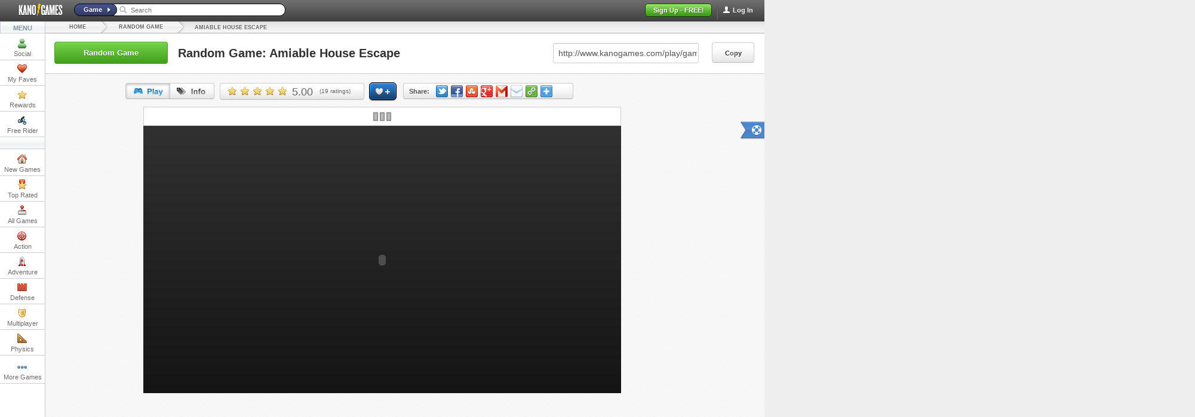

--- FILE ---
content_type: text/html; charset=utf-8
request_url: https://www.kanogames.com/play/game/amiable-house-escape
body_size: 12617
content:
<!doctype html >

<!--[if lt IE 7]> <html class="no-js ie6 ie oldie" lang="en" xmlns:og="http://opengraphprotocol.org/schema/" xmlns:fb="http://www.facebook.com/2008/fbml"> <![endif]-->
<!--[if IE 7]>    <html class="no-js ie7 ie oldie" lang="en" xmlns:og="http://opengraphprotocol.org/schema/" xmlns:fb="http://www.facebook.com/2008/fbml"> <![endif]-->
<!--[if IE 8]>    <html class="no-js ie8 ie oldie" lang="en" xmlns:og="http://opengraphprotocol.org/schema/" xmlns:fb="http://www.facebook.com/2008/fbml"> <![endif]-->
<!--[if IE 9]>    <html class="no-js ie9 ie" lang="en" xmlns:og="http://opengraphprotocol.org/schema/" xmlns:fb="http://www.facebook.com/2008/fbml"> <![endif]-->
<!--[if gt IE 9]><!--> <html class="no-js no-hl not-ie" lang="en" xmlns:og="http://opengraphprotocol.org/schema/" xmlns:fb="http://www.facebook.com/2008/fbml"> <!--<![endif]-->

    <head>
        <meta http-equiv="Content-Type" content="text/html;charset=UTF-8" />
        <meta http-equiv="X-UA-Compatible" content="IE=edge,chrome=1" />
        <link rel="icon" type="image/x-icon" href="//cdn.kanogames.com/kanogames/web_assets/images/icons/favicon.png" />

        <link href="//cdn.kanogames.com/" rel="dns-prefetch" />

        <meta name="referrer" content="origin" />

        <link rel="chrome-webstore-item" href="https://chrome.google.com/webstore/detail/jiebfciakollpbcoifjgmadkljljdlka">
        <link rel="chrome-webstore-item" href="https://chrome.google.com/webstore/detail/efgciaombdjbpmepfcndmfidlklafhcc">
        <link rel="chrome-webstore-item" href="https://chrome.google.com/webstore/detail/noeojpcnabfdkncikfpepcpcldcfmpeb">

                    <title>Random Game | Kano Games</title>
<meta name="description" content="Looking for random games? Play a random game from the 1000s of addicting games on Kano Games." />
<meta name="author" content="Kano Games" />
 <meta name="google-site-verification" content="DzvK47WIA_OlfopHbhs6HacX_RNxWb9nM7L4sxn620M" />

<link rel="canonical" href="https://www.kanogames.com/play/random-game" />

<link rel="image_src" href="https://cdn.kanogames.com/kanogames/games/feeds/amiable-house-escape_1439511682.jpg" />

<meta property="og:url" content="https://www.kanogames.com/play/game/amiable-house-escape" /><meta property="og:title" content="Amiable House Escape" /><meta property="og:image" content="https://cdn.kanogames.com/kanogames/games/feeds/amiable-house-escape_1439511682.jpg" /><meta property="og:description" content="Looking for random games? Play a random game from the 1000s of addicting games on Kano Games." /><meta property="twitter:card" content="summary" /><meta property="twitter:site" content="@kanogames" /><meta property="og:type" content="game" />        
        <meta name="viewport" content="width=device-width">
        <meta property="fb:app_id" content="285028568196028" />
        <meta property="twitter:account_id" content="4503599627812289" />
        <meta name="norton-safeweb-site-verification" content="w6zixlidlr7mjn75iej-iamzigqdt-hzvshrdpxa88rm0k6jcclih35h52foj22a3ka9xqe0477gflfb81cdb7jkca2dc9cvnt5omyoy1lomud5rmyd3r5zvhcgnbl3a" />

        
        
        <base href="https://www.kanogames.com/" />

        <!--[if lt IE 9]>
         <link type="text/css" rel="stylesheet" href="https://www.kanogames.com/external/style_cached/style.min_v912723420.css">        <![endif]-->
        <!--[if gt IE 8]><!-->
        <link type="text/css" rel="stylesheet" href="//cdn.kanogames.com/kanogames/css/web/style.min_v376_912723420.css">        
        <!--<![endif]-->

        <script type="text/javascript">
                            document.domain = 'kanogames.com';
                        var Kano = {
                                Settings:{
                        baseUrl:"",
                        rootUrl: "https://www.kanogames.com/",
                        webAssetsImageUrl: '//cdn.kanogames.com/kanogames/web_assets/images/',
                        facebook_app_id: '285028568196028',
                        facebook_app_scope: 'public_profile,email',
                        facebook_app_namespace: 'kanogames',
                        zeroclipboard_path: '//cdn.kanogames.com/kanogames/web_assets/zeroclipboard/ZeroClipboard10.swf',
                        avatar_cost: '0',
                        game_count: '6,796',
                        user_count: '745,369',
                        google_anlytics_code: 'UA-27077508-1',
                        google_anlytics_code_b: 'UA-27077508-2',
                },
                Ajax:{
                    Cat:{}
                },
                Socials: {},
                User:{},
                Templates:{globals:{"ab_testing_b":true}},
                                Router:{},
                Views:{},
                Models:{},
                                Instances:{
                    Popups:{},
                    Models:{},
                    Views:{},
                    Router:{}
                },
                Ajax_Requests:{},
                Ajax_Requests_Timer:{},

                AB_Testing:"b",
                Logged_In: false,
                google_analytics:true
            };

    function removeAdSwf(){
        $("#preroll_div").hide();
        $("#afg_preloader").hide();
        $("#game-container").show();
        //document.getElementById("preroll_div").style.display="none";
        //document.getElementById("afg_preloader").style.visibility = "hidden";
        //document.getElementById("game-container").style.display="block";
      }

      function noAdsReturned(){
        $("#preroll_div").hide();
        $("#afg_preloader").hide();
        $("#game-container").show();
        //document.getElementById("preroll_div").style.display="none";
        //document.getElementById("afg_preloader").style.visibility = "hidden";
        //document.getElementById("game-container").style.display="block";
      }


Kano.Settings.build_version='1.0.0+1766095631.021bc8b6de';
Kano.Settings.fr_swf_location='//cdn.kanogames.com/kanogames/fr3/secure_nonviral_FR3_v4.swf';
Kano.Settings.guest_small_thumb='//cdn.kanogames.com/kanogames/web_assets/images/official/guest_thumb.png';
Kano.Settings.admin_only_chat='';
Kano.Settings.show_chrome_store='1';

        var _gaq = _gaq || [];
        _gaq.push(['_setAccount', 'UA-27077508-1']);
        _gaq.push(['_setSiteSpeedSampleRate',100]); // initially set speedSample rate to 100 for first page visit

        (function() {
            var ga = document.createElement('script'); ga.type = 'text/javascript'; ga.async = true;
            ga.src = ('https:' == document.location.protocol ? 'https://ssl' : 'http://www') + '.google-analytics.com/ga.js';
            var s = document.getElementsByTagName('script')[0]; s.parentNode.insertBefore(ga, s);
        })();

        window.onerror = function(message, url, line) {
            try
            {
                var pathExtractRegEx    = /^[a-z]+:\/\/\/?[^\/]+(\/[^?]*)/i;
                var scriptPath          = (pathExtractRegEx.exec(url))[1];
                var label               = scriptPath + ' : ' + line + ' : ' + message;

                var url = '/js_error' + scriptPath + '?line=' + line + '&message=' + encodeURIComponent(message);

                                if (url.indexOf('/js_error/pagead') == -1 && url.indexOf('/js_error/en_US/all.js') == -1)
                {
                    _gaq.push(['_trackEvent', 'JsError', 'js-error', label, 0, true]);
                }
                else
                {
                    _gaq.push(['_trackEvent', 'JsError', 'js-error-3rd-party', label, 0, true]);
                }

            }
            catch (e) {}
         //   return true;
        };

        var STATIC_DFP_ADS = [];
        var AJAX_DFP_ADS = {};
        var DFP_ADS_READY = false;

        var force_dfp_ad_refresh = false;

        var googletag = googletag || {};
        googletag.cmd = googletag.cmd || [];
</script>

 

<script type='text/javascript'>
var googletag = googletag || {};
googletag.cmd = googletag.cmd || [];
(function() {
var gads = document.createElement('script');gads.async = true;gads.type = 'text/javascript';var useSSL = 'https:' == document.location.protocol;
gads.src = (useSSL ? 'https:' : 'http:') +'//www.googletagservices.com/tag/js/gpt.js';var node = document.getElementsByTagName('script')[0];node.parentNode.insertBefore(gads, node);
})();

googletag.cmd.push(function() {

var static_slot_2 = googletag.defineSlot('/4899446/right-sidebar-300x250', [300, 250], 'div-gpt-ad-1374701283438-4').addService(googletag.pubads());

STATIC_DFP_ADS.push(static_slot_2);

var ajax_slot_1 = googletag.defineSlot('/4899446/160x600-Ajax-Ad', [160, 600], 'div-gpt-ad-1374701283438-0').addService(googletag.pubads());
var ajax_slot_2 = googletag.defineSlot('/4899446/336x280-ajax-ad', [336, 280], 'div-gpt-ad-1374701283438-1').addService(googletag.pubads());

var ajax_slot_3 = googletag.defineSlot('/4899446/horiz-leaderboard-async-1', [728, 90], 'div-gpt-ad-1374701283438-3').addService(googletag.pubads());
var ajax_slot_4 = googletag.defineSlot('/4899446/horiz-leaderboard-ad', [728, 90], 'div-gpt-ad-1374701283438-2').addService(googletag.pubads());

var leaderboard_mapping = googletag.sizeMapping().
        addSize([0, 0], [728, 90]). // resolutions smaller than 1360
        addSize([1360, 200], [[970, 90],[728,90]]). // resolutions larger than 1360
        build();

var ajax_slot_5 = googletag.defineSlot('/4899446/KG-responsive-leaderboard-1', [[728, 90], [970, 90]], 'div-gpt-ad-1385257620392-0').defineSizeMapping(leaderboard_mapping).addService(googletag.pubads());


AJAX_DFP_ADS['div-gpt-ad-1374701283438-0'] = ajax_slot_1;
AJAX_DFP_ADS['div-gpt-ad-1374701283438-1'] = ajax_slot_2;
AJAX_DFP_ADS['div-gpt-ad-1374701283438-3'] = ajax_slot_3;
AJAX_DFP_ADS['div-gpt-ad-1374701283438-2'] = ajax_slot_4;
AJAX_DFP_ADS['div-gpt-ad-1385257620392-0'] = ajax_slot_5;

googletag.pubads().disableInitialLoad();
googletag.pubads().enableAsyncRendering();
googletag.enableServices();

DFP_ADS_READY = true;

});
</script>



        <script type='text/javascript'>
            var _gaq = _gaq || [];
            onload = function trackAdBlocking() {
                var height = document.getElementById("div-gpt-ad-1374701283438-4").offsetHeight;
                if(height < 250) {
                    _gaq.push(['_trackEvent', 'Advertisements', 'Hidden', '', 0, true]);
                }
                else {
                    _gaq.push(['_trackEvent', 'Advertisements', 'Visible', '', 0, true]);
                }
            }

        </script>



        <!--[if lt IE 9]>
        <script type="text/javascript" src="https://www.kanogames.com/external/script_path/plugins/respond.w.heights_v1822463735.js"></script>        <![endif]-->
    </head>
    <body class="kano-games gp no-right">

        <div id="fb-root"></div>

        <div class="header dark-header-gradient dark no-hl">
            <a class="ir kg_logo" href="/" route=true>Kano Games</a>




    <span class="login-btn" id="header-login">
        <span class="top-nav-divider"></span>
        <span class="icon you _17x17"></span>
        <span class="text"  data-toggle="modal" href="#signup_login" data-type="login" >Log In</span>
    </span>
<!--<div id="header-facebook-signin" class="header_btn">Sign In</div> -->
    <span id="header-signup" class="header_btn signup">Sign Up - FREE!</span>

     <div class="search_bar guest">
        <span id="search_type_btn" class="blue-header-gradient search-type-button">Game</span><span class="icon search-arrow _15x15"></span>
        <span class="icon search-icon _15x15"></span>
        <input id="search_input" placeholder="Search" type="text">
         <ul class="dropdown-menu" id="search-menu">
            <li id="search_dd_title" class="title" style="text-transform: capitalize;"><b class="caret"></b> Games </li>
            <li class="loading-list" style="display:none">
                <span class="kg-btn-loading"></span>
            </li>
            <li class="list">
                <ul id="search-games-list"></ul>
            </li>
        </ul>
     
     </div> 







        </div>  <!-- end header -->


        <div class="outer-wrap">
            <div class="inner-wrap">
                <div class="main" role="main">

                    <div class="leftcol no=hl">
                        <span id="selected-arrow"></span>

<ul class="menu-features ">
    <li class="menu-title gradient silver">MENU</li>

        <li id="left-col-social" class="lft-col-mnu-itm " data-submenu="kno-soc-sub" style="padding-top: 2px;">
            <a class="title clearfix">
                <span class="icon social _17x17 ir" ></span>
                Social
            </a>
        </li>

        <li id="left-col-faves" class="lft-col-mnu-itm-nosub my-favorites " data-login_required="true">
            <a class="title clearfix">
                <span class="icon _17x17 favorite ir"></span>
                My Faves
            </a>
        </li>

        <li id="left-col-rewards" class="lft-col-mnu-itm " data-submenu="kno-rwrd-sub">
            <a class="title clearfix" >
                <span class="icon _17x17 gold-star ir"></span>
                Rewards
            </a>
        </li>

        <li id="left-col-fr3" class="lft-col-mnu-itm " data-submenu="kno-fr-sub" >
            <a href="/free-rider" class="title clearfix" route="true">
                <span class="icon _17x17 fr3 ir"></span>
                Free Rider
            </a>
        </li>

    <li class="menu-title gradient silver" id="kno-lft-divider-1" style="margin: -1px 0 0 -1px">
        <div style="height: 12px;"></div>
    </li>

        <li id="left-col-new-games" class="lft-col-mnu-itm-nosub " style="padding-top: 2px;">
            <a class="title clearfix" href="/" route="true" >
                <span class="icon _17x17 new  ir"></span>
                New Games
            </a>
        </li>

        <li id="left-col-top-rated" class="lft-col-mnu-itm-nosub ">
            <a class="title clearfix" href="/play/top_rated" route="true" >
                <span class="icon _17x17 top  ir"></span>
                Top Rated
            </a>
        </li>

        <li id="left-col-all" class="lft-col-mnu-itm-nosub ">
            <a class="title clearfix" href="/play/games" route="true" >
                <span class="icon _17x17 all  ir"></span>
                All Games
            </a>
        </li>

        <li id="left-col-action" class="lft-col-mnu-itm " data-submenu="kno-actn-sub">
            <a class="title clearfix" href="/play/action" route="true">
                <span class="icon _17x17 action  ir"></span>
                Action
            </a>
        </li>

        <li id="left-col-adventure" class="lft-col-mnu-itm " data-submenu="kno-adv-sub">
            <a class="title clearfix" href="/play/adventure" route="true">
                <span class="icon _17x17 adventure  ir"></span>
                Adventure
            </a>
        </li>

        <li id="left-col-defense" class="lft-col-mnu-itm " data-submenu="kno-dfns-sub">
            <a class="title clearfix" href="/play/defense" route="true">
                <span class="icon _17x17 defense  ir"></span>
                Defense
            </a>
        </li>

        <li id="left-col-multiplayer" class="lft-col-mnu-itm-nosub ">
            <a class="title clearfix" href="/play/multiplayer" route="true" data-submenu="">
                <span class="icon _17x17 multiplayer  ir"></span>
                Multiplayer
            </a>
        </li>

        <li id="left-col-physics" class="lft-col-mnu-itm-nosub ">
            <a class="title clearfix" href="/play/physics" route="true">
                <span class="icon _17x17 physics  ir"></span>
                Physics
            </a>
        </li>

        <li id="left-col-puzzle" class="lft-col-mnu-itm " data-submenu="kno-pzl-sub">
            <a class="title clearfix" href="/play/puzzle" route="true">
                <span class="icon _17x17 puzzle  ir"></span>
                Puzzle
            </a>
        </li>

        <li id="left-col-rpg" class="lft-col-mnu-itm-nosub ">
            <a class="title clearfix" href="/play/rpg" route="true">
                <span class="icon _17x17 rpg  ir"></span>
                RPG
            </a>
        </li>

        <li id="left-col-sports" class="lft-col-mnu-itm "  data-submenu="kno-sprts-sub">
            <a class="title clearfix" href="play/sports" route="true">
                <span class="icon _17x17 sports  ir"></span>
                Sports
            </a>
       </li>

        <li id="left-col-strategy" class="lft-col-mnu-itm " data-submenu="kno-strat-sub">
            <a class="title clearfix" href="/play/strategy" route="true">
                <span class="icon _17x17 strategy  ir"></span>
                Strategy
            </a>
        </li>

        <li id="left-col-misc" class="lft-col-mnu-itm " data-submenu="kno-misc-sub">
            <a class="title clearfix" href="/play/misc" route="true">
                <span class="icon _17x17 misc  ir"></span>
                Misc
            </a>
        </li>

        <li id="left-col-rand" class="lft-col-mnu-itm-nosub ">
            <a class="title clearfix" href="/play/random-game" route="true">
                <span class="icon _17x17 random  ir"></span>
                Random
            </a>
        </li>

        <li id="left-col-adpt" class="lft-col-mnu-itm-adpt " style="text-align: center; padding-top: 4px;">
            <a class="title clearfix" href="/play/t" route="true">
                <span class="icon _17x17 more"></span>
                More Games
            </a>
        </li>

</ul>



<div class="kno-lft-col-sub-mnu" id="kno-soc-sub">

        <a id="kno-user-profile" class="clearfix" style="cursor: pointer;">
            <span class="icon _17x17 gold-star ir"></span>
             Profile
        </a>
        <a class="title" href="/news" route="true">
            <span class="icon _17x17 news ir"></span>
             News
        </a>
</div>


<div id="kno-rwrd-sub" class="kno-lft-col-sub-mnu" >
    <div style="padding-top: 7px;">
        <a class="title" href="/build/robot" route="true">
            <span class="icon _17x17 build ir"></span>
            Build a Robot
        </a>
    </div>
        <a class="title" href="/shop" route="true">
            <span class="icon _17x17 shop ir"></span>

            Prizes
        </a>

    <div>
        <a class="title" href="/achievements" route="true">
            <span class="icon _17x17 achievement ir"></span>
            Achievements
        </a>
    </div>
    <div>
        <a class="title" href="/leaderboard" route="true">
            <span class="icon _17x17 leaderboards ir"></span>

            Leaderboards
        </a>
    </div>
</div>

<!-- FR MENU -->
<div class="kno-lft-col-sub-mnu" id="kno-fr-sub">

        <a class="title" href="https://www.freeriderhd.com" target="_blank" title="Free Rider HD">
            <!--<span class="icon _17x17 fr3  ir"></span>-->
            FRHD
        </a>
        <a class="title" href="/free-rider-3" route="true">
            <!--<span class="icon _17x17 fr3  ir"></span>-->
             FR3
        </a>
</div>

<div class="kno-lft-col-sub-mnu" id="kno-actn-sub">
    <a class="title" href="/play/action/arcade" route="true">Arcade</a>
    <a class="title" href="/play/action/fighting" route="true">Fighting</a>
    <a class="title" href="/play/action/jump-n-run" route="true">Jump-N-Run</a>
    <a class="title" href="/play/action/retro" route="true">Retro</a>
    <a class="title" href="/play/action/shooter" route="true">Shooter</a>
    <a class="title" href="/play/action/upgrade" route="true">Upgrade</a>
    <a class="title" href="/play/action/platformer" route="true">Platformer</a>
</div>

<div class="kno-lft-col-sub-mnu" id="kno-adv-sub">
    <a class="title" href="/play/adventure/escape" route="true">Escape</a>
    <a class="title" href="/play/adventure/point-and-click" route="true">Point-And-Click</a>
</div>

<div class="kno-lft-col-sub-mnu" id="kno-dfns-sub">
    <a class="title" href="/play/defense/base-building" route="true">Base-Building</a>
    <a class="title" href="/play/defense/tower-defense" route="true">Tower Defense</a>
</div>


<div class="kno-lft-col-sub-mnu" id="kno-pzl-sub">
    <a class="title" href="/play/puzzle/logic" route="true">Logic</a>
    <a class="title" href="/play/puzzle/quiz" route="true">Quiz</a>
    <a class="title" href="/play/puzzle/word" route="true">Word</a>
</div>

<div class="kno-lft-col-sub-mnu" id="kno-sprts-sub">
    <a class="title" href="/play/sports/baseball" route="true">Baseball</a>
    <a class="title" href="/play/sports/basketball" route="true">Basketball</a>
    <a class="title" href="/play/sports/football" route="true">Football</a>
    <a class="title" href="/play/sports/racing" route="true">Racing</a>
    <a class="title" href="/play/sports/soccer" route="true">Soccer</a>
    <a class="title" href="/play/sports/golf" route="true">Golf</a>
</div>

<div  id="kno-strat-sub" class="kno-lft-col-sub-mnu">

    <a class="title" href="/play/strategy/card" route="true">Card</a>
    <a class="title" href="/play/strategy/rts" route="true">RTS</a>
    <a class="title" href="/play/strategy/simulation" route="true">Simulation</a>
    <a class="title" href="/play/strategy/turn-based" route="true">Turn-Based</a>

</div>

<div class="kno-lft-col-sub-mnu" id="kno-misc-sub">

    <a class="title" href="/play/misc/dress-up" route="true">Dress-Up</a>
    <a class="title" href="/play/misc/humor" route="true">Humor</a>
    <a class="title" href="/play/misc/launch" route="true">Launch</a>
    <a class="title" href="/play/misc/music" route="true">Music</a>
    <a class="title" href="/play/misc/time-management" route="true">Time-Management</a>

</div>

<!-- HOVERS -->

<div id="left-column-hover" >
    <div class="arrow new-lft" ></div>
    <div class="arrow-border new-lft"></div>
    <div id="lft-hov-cntnt"></div>
</div>

<div id="kno-adpt-hover" style="height: 64px;">

</div>

                    </div><!-- end leftcol -->

                    <div class="centercol">
                    <div id="dropdown-message"></div>

                       <div class="center-content clearfix" id="center-content">
                          <!-- Game-Page -->






           <div class="header_btn breadcrumb" xmlns:v="http://rdf.data-vocabulary.org/#">
             <h3 class="header_btn _1" typeof="v:Breadcrumb"><a href="/" route=true rel="v:url" property="v:title">Home</a></h3>
             <h3 class="header_btn _2" typeof="v:Breadcrumb"><a href="/play/random-game" route=true rel="v:url" property="v:title" >Random Game</a></h3>
             <h3 style="left: -80px;top: 2px;" typeof="v:Breadcrumb"><a href="/play/game/amiable-house-escape" rel="v:url" property="v:title" route=true>Amiable House Escape</a></h3>
         </div>

        <div id="random-game-banner">
        <div class="btn success" id="random-game-btn">Random Game</div>
        <span id="random-game-name">Random Game: Amiable House Escape</span>
        <button id="random-copy-btn" class="url-pu-btn btn small">Copy</button>
        <div class="random-game-copy-box" id="random-url-copy"></div>
        <input class="url-pu-text-box" id="random-url-box" value="http://www.kanogames.com/play/game/amiable-house-escape">
        <div id="random-title-gradient"></div>

        </div>




<div id="gp"  xmlns:v="http://rdf.data-vocabulary.org/#" typeof="v:Review-aggregate">



        <div id="game-header" class="">





             <div class="btn-group" id="game_nav">
                <span class="btn active play-nav " id="play_nav">
                    <span class="header_btn play"></span>
                </span>
                <span class="btn info-nav" id="info_nav">
                    <span class="header_btn info"></span>
                </span>

             </div>




             <!-- Rating Buttons -->
             <div class="gradient_silver" id="btn_2">
                <div id="average"  class="rating-stars-wrap">
                      <select name="selrate">
                        <option value="1">Very poor</option>
                        <option value="2">Not that bad</option>
                        <option value="3">Average</option>
                        <option value="4">Good</option>
                        <option value="5">Perfect</option>
                     </select>
                </div>
                    <div class="kg-hover-tooltip rating-comment" id="game-rating-comment">
                        <div class="arrow"></div>
                        <div class="arrow-border"></div>
                        <div class="placeholding-input">
                            <input class="field"/>
                            <span class="placeholder">Comment on your rating</span>
                        </div>
                        <div  class="rate-reward">
                            <span class="icon coins _17x17"></span>
                            <span class="text">+20</span>
                            <span class="icon blue-star _17x17"></span>
                            <span class="text">+250</span>
                        </div>
                        <button class="btn small submit-rate-comment" >comment</button>
                        <button class="btn small close-rate-comment" >close</button>
                    </div>

                   <span rel="v:rating">
                       <span class="rating" property="v:average">5.00</span>
                   </span>
                   <span id="rating-count">(<span property="v:votes">19</span> ratings)</span>



             </div>

             <!-- Favorite Button -->
             <div class="header_btn " id="fav_game" data-original-title="Add to favorites"></div>

             <div   id="social-breadcrumbs"
                    class="gradient_silver "
                    data-share_text="Play Amiable House Escape on Kano Games http://www.kanogames.com/play/game/amiable-house-escape"
                    data-share_url="http://www.kanogames.com/play/game/amiable-house-escape"
                    data-share_title="Play Amiable House Escape on Kano Games"
                    data-share_thumb="https://cdn.kanogames.com/kanogames/games/thumbs/amiable-house-escape_1439511682.jpg"
                    >

                <span class="text">Share:</span>
                <span class="icon twitter _21x20 social"  data-force="true" data-service="twitter"     data-original-title="Twitter"></span>
                <span class="icon facebook _21x20 social" data-force="true" data-service="facebook"    data-original-title="Facebook"></span>
                <span class="icon stumbleupon _21x20 social" data-service="stumbleupon" data-original-title="StumbleUpon "></span>
                <span class="icon google _21x20 social"    data-force="true"  data-service="google_plus"      data-original-title="Google"></span>
                <span class="icon gmail _21x20 social"       data-force="true" data-service="gmail"       data-original-title="Gmail"></span>
                <span class="icon mail _21x20 social"      data-force="true" data-service="mail"      data-original-title="Mail"></span>
                <span class="icon embed green social _21x20" data-original-title="Embed"></span>
                <span class="icon plus _21x20 social dropdown-toggle"  data-target="#game-share-dropdown"      data-original-title="More Services" data-toggle="dropdown"></span>
             </div>

             <div id="game-share-dropdown" class="custom-dropdown-menu">
                <div class="share-dd">
                    <div class="row first">
                        <div class="cell l social pinterest" data-force="true" data-service="pinterest">
                            <div class="rel">
                                <span class="icon pinterest _21x20"></span>
                                <span class="text link">Pinterest</span>
                            </div>
                        </div>
                        <div class="cell r social" data-force="true"  data-service="tumblr">
                           <div class="rel">
                            <div class="arrow-border  "></div>
                            <div class="arrow  "></div>
                            <span class="icon tumblr _21x20"></span>
                            <span class="text link">Tumblr</span>
                           </div>
                        </div>
                    </div>
                    <div class="row">
                        <div class="cell l social" data-force="true" data-service="reddit">
                          <div class="rel">
                            <span class="icon reddit-color _21x20"></span>
                            <span class="text link">Reddit</span>
                          </div>
                        </div>
                        <div class="cell r social" data-force="true" data-service="hotmail">
                          <div class="rel">
                            <span class="icon hotmail _21x20"></span>
                            <span class="text link">Hotmail</span>
                          </div>
                        </div>
                    </div>
                    <div class="row">
                        <div class="cell l social" data-force="true"  data-service="aol">
                          <div class="rel">
                            <span class="icon aol _21x20"></span>
                            <span class="text link">AOL</span>
                          </div>

                        </div>
                        <div class="cell r social" data-force="true" data-service="messenger">
                         <div class="rel">
                            <span class="icon msn _21x20"></span>
                            <span class="text link">MSN Messenger</span>
                         </div>
                        </div>
                    </div>
                    <div class="row last" >
                        <div class="cell l social" data-force="true" data-service="google_bookmark">
                         <div class="rel">
                            <span class="icon google-bookmark _21x20"></span>
                            <span class="text link">Google Bookmark</span>
                         </div>

                        </div>
                        <div class="cell r social" data-force="true" data-service="blogger">
                         <div class="rel">
                            <span class="icon blogger _21x20"></span>
                            <span class="text link">Blogger</span>
                         </div>

                        </div>
                    </div>
                 </div>
             </div>

        </div> <!-- End #game-header -->

        <div class="embed-pu collapse" id="embed-pu">
                <font style="font-weight: bold;color: #555;margin-left: 39px;font-size: 20px;">URL:</font>
                <input class="url-pu-text-box" id="url-text-box" value='http://www.kanogames.com/play/game/amiable-house-escape'>

                <button class="url-pu-btn btn small">Copy</button>
                <div class="url-pu-copy-box" id="url-copy">
                </div>

                <br>

                <font style="font-weight: bold;color: #555;margin-left: 15px;font-size: 20px;">Embed:</font>
                <input class="embed-pu-text-box" id="embed-text-box" value='<iframe src="https://www.kanogames.com/embed/amiable-house-escape" width="883" height="530" frameborder="no" scrolling="no"></iframe>'>

                <button class="embed-pu-btn btn small">Copy</button>
                <div class="embed-pu-copy-box" id="embed-copy">
                </div>
                <span class="ui-icon ui-icon-closethick embed-pu-close">close</span>
        </div>

          <div class="display-panel loading " style="overflow: hidden;margin: auto;position: absolute;left: 0;right: 0;height: 480px;">

          </div>



           <div id="play-game-content" class="display-panel loading ">

            <div id="preroll_div" style="margin:auto;width:800px;height:480px;">
                  <div id="preroll-load-bg">
                    <div id="preroll-loader-icon"></div>
                    <div id="preroll-load-progress">
                      <div class="bar"></div>
                      <div class="bar-fake" style="width: 0%;"></div>
                    </div>
                    <span id="load-percent">0%</span>
                  </div>
                  <div id="loader-bg-gradient"></div>
            </div>

            <input id="user_id" type="hidden" value="">
                        <div id="game-container" style="display:none;margin:auto;width:800px;height:480px;" >
                          <div id="game-hider" >
                              <img title="Amiable House Escape" src="https://cdn.kanogames.com/kanogames/games/thumbs/amiable-house-escape_1439511682.jpg" alt="Amiable House Escape" style="width:800px;height:480px;" />
                          </div> <!-- Game Hider -->
                          <div id="game-load-bg">
                              <div id="game-loader-icon"></div>
                              <div id="game-load-progress">
                                <div class="bar"></div>
                                <div class="bar-fake"></div>
                              </div>
                              <span id="load-percent">0%</span>
                          </div>
                          <div id="loader-bg-gradient"></div>

                          <!-- <div id="loader-bg-gradient"></div> -->

                        </div><!-- End #game-footer -->




           </div><!-- #play-game-content -->

           <!-- <div id="adContainer"></div> -->

    <div id="game-details-content" class="display-panel">

       <div class="game-container round-box">
            
            
            <img id="game-thumb" title="Amiable House Escape" src="https://cdn.kanogames.com/kanogames/games/thumbs/amiable-house-escape_1439511682.jpg" alt="Amiable House Escape">

            <h1 class="game-name" property="v:itemreviewed">Amiable House Escape</h1>

            <div class="date-cat">
                <span class="icon _17x17 calendar"></span>
                <span class="val">Aug. 31/15</span>
                <span class="icon _17x17 adventure"></span>
                <span class="category-val">adventure Games</span>
                <div id="developer">
                    <span class="icon _17x17 developer"></span>
                    <a href="/profile/developer/ena-games"  route=true ><span class="name" >Ena Games</span></a>
                </div>
            </div>

            <span class="description"><strong>Amiable House Escape</strong> is yet another enchanting point and click type new escape game with great fun and excitement. You must find the hidden objects and solve the riddles in order to get out of here! Have fun!
            </span>

            <div id="tags_container" style="position: absolute;right: 5px;display: block;top: 146px;">
                <a href="/play/t/fun-games" route="true" title="Fun Games"><span class="tag">Fun</span></a>
                <a href="/play/t/click-games" route="true" title="Click Games"><span class="tag">Click</span></a>
                <a href="/play/t/solve-games" route="true" title="Solve Games"><span class="tag">Solve</span></a>
                <a href="/play/t/game-games" route="true" title="Game Games"><span class="tag">Game</span></a>
            </div>

            <div class="divider"></div>
            <div id="current-session">

            </div>

            <div id="current-leaderboard">
                <h3>Leaderboard</h3>
            </div>


      </div>

   </div> <!-- #game-details-content -->


   <div style="text-align:center;margin-top:10px;height:30px;" class="clearfix">
        <div style="display:inline-block;vertical-align:top;width:100px;overflow:hidden;"><iframe src="//www.facebook.com/plugins/like.php?href=http%3A%2F%2Fwww.kanogames.com%2Fplay%2Fgame%2Famiable-house-escape&amp;width&amp;layout=button_count&amp;action=like&amp;show_faces=false&amp;share=false&amp;height=21&amp;appId=285028568196028" scrolling="no" frameborder="0" style="border:none; overflow:hidden; height:21px;" allowTransparency="true"></iframe></div>
        <div style="display:inline-block;vertical-align:top;" id="g_plusone"><div class="g-plusone" data-size="medium" data-href="http://www.kanogames.com/play/game/amiable-house-escape"></div></div>
   </div>

   <div style="text-align:center;" class="clearfix">
   <div style="display:inline-block;">
   <div id='div-gpt-ad-1385257620392-0' style='margin:10px auto 0 auto;'>
        <script type='text/javascript'>
        googletag.cmd.push(function() { googletag.display('div-gpt-ad-1385257620392-0'); });
        </script>
   </div>
   </div>
   </div>


    <div id="game-related" class="clearfix" style="background:none;border:none">

        <div class="gradient grey clearfix" style="padding: 5px;border: 1px solid #BBB;">
            <span style="float: left;color: #666;font-size: 12px;font-weight: bold;position: relative;left: 20px;">Like this game? You may also enjoy playing...</span>
            <span style="float: right;font-size: 12px;font-weight: bold;position: relative;right: 20px;"><a href="play/game/amiable-house-escape/similar-games" route=true>More Games like Amiable House Escape &raquo;</a></span>
        </div>

        <div class="games-box" style="margin-top: 5px;margin: auto;">
                <div style='width:336px; padding-bottom: 20px;margin-right: 25px;float: right; margin-top: 0px;'>
                    <p style="text-align:center;margin:10px 0px 2px 0px;">Advertisement</p>
                    <div id='div-gpt-ad-1374701283438-1' style='width:336px;height:280px;'>
                        <script type='text/javascript'>
                            googletag.cmd.push(function() { googletag.display('div-gpt-ad-1374701283438-1'); });
                        </script>
                    </div>
                </div>

                 <div class="tile-overflow game-tile" data-g_id="10548" style="width:160px">
                               <a href="/play/game/brainy-escape-2" route="true">
                                <img src="https://cdn.kanogames.com/kanogames/games/thumbs/brainy-escape-2_1440024546.jpg" alt="Brainy Escape 2" width="159" height="100">
                                </a>
                            <span></span>
                             <a href="/play/game/brainy-escape-2" route="true" class="game-tile-name" data-game_id="10548"  data-hovercard="true" >
                                <span class="tile-nowrap">Brainy Escape 2</span>
                             </a>
                             <span class="icon overflow-mask tile-overflow-mask"></span>

                             <div class="clearfix" style="clear:both;">
                                <span class="rating _10 ir icon clearix" title="( 4 ratings )"></span>
                            </div>
                 </div>
                 <div class="tile-overflow game-tile" data-g_id="10548" style="width:160px">
                               <a href="/play/game/apartment-house-escape-2" route="true">
                                <img src="https://cdn.kanogames.com/kanogames/games/thumbs/apartment-house-escape-2_1439840720.jpg" alt="Apartment House Escape 2" width="159" height="100">
                                </a>
                            <span></span>
                             <a href="/play/game/apartment-house-escape-2" route="true" class="game-tile-name" data-game_id="10548"  data-hovercard="true" >
                                <span class="tile-nowrap">Apartment House Escape 2</span>
                             </a>
                             <span class="icon overflow-mask tile-overflow-mask"></span>

                             <div class="clearfix" style="clear:both;">
                                <span class="rating _8 ir icon clearix" title="( 7 ratings )"></span>
                            </div>
                 </div>
                 <div class="tile-overflow game-tile" data-g_id="10548" style="width:160px">
                               <a href="/play/game/prison-escape-2" route="true">
                                <img src="https://cdn.kanogames.com/kanogames/games/thumbs/prison-escape-2_1439933877.jpg" alt="Prison Escape 2" width="159" height="100">
                                </a>
                            <span></span>
                             <a href="/play/game/prison-escape-2" route="true" class="game-tile-name" data-game_id="10548"  data-hovercard="true" >
                                <span class="tile-nowrap">Prison Escape 2</span>
                             </a>
                             <span class="icon overflow-mask tile-overflow-mask"></span>

                             <div class="clearfix" style="clear:both;">
                                <span class="rating _9 ir icon clearix" title="( 13 ratings )"></span>
                            </div>
                 </div>
                 <div class="tile-overflow game-tile" data-g_id="10548" style="width:160px">
                               <a href="/play/game/escape-from-canteen" route="true">
                                <img src="https://cdn.kanogames.com/kanogames/games/thumbs/escape-from-canteen_1439577470.jpg" alt="Escape From Canteen" width="159" height="100">
                                </a>
                            <span></span>
                             <a href="/play/game/escape-from-canteen" route="true" class="game-tile-name" data-game_id="10548"  data-hovercard="true" >
                                <span class="tile-nowrap">Escape From Canteen</span>
                             </a>
                             <span class="icon overflow-mask tile-overflow-mask"></span>

                             <div class="clearfix" style="clear:both;">
                                <span class="rating _7 ir icon clearix" title="( 6 ratings )"></span>
                            </div>
                 </div>
                 <div class="tile-overflow game-tile" data-g_id="10548" style="width:160px">
                               <a href="/play/game/escape-from-light-house" route="true">
                                <img src="https://cdn.kanogames.com/kanogames/games/thumbs/escape-from-light-house_1439337713.jpg" alt="Escape From Light House" width="159" height="100">
                                </a>
                            <span></span>
                             <a href="/play/game/escape-from-light-house" route="true" class="game-tile-name" data-game_id="10548"  data-hovercard="true" >
                                <span class="tile-nowrap">Escape From Light House</span>
                             </a>
                             <span class="icon overflow-mask tile-overflow-mask"></span>

                             <div class="clearfix" style="clear:both;">
                                <span class="rating _8 ir icon clearix" title="( 5 ratings )"></span>
                            </div>
                 </div>
                 <div class="tile-overflow game-tile" data-g_id="10548" style="width:160px">
                               <a href="/play/game/lucas-castle-escape" route="true">
                                <img src="https://cdn.kanogames.com/kanogames/games/thumbs/lucas-castle-escape_1376603088.jpg" alt="Lucas Castle Escape" width="159" height="100">
                                </a>
                            <span></span>
                             <a href="/play/game/lucas-castle-escape" route="true" class="game-tile-name" data-game_id="10548"  data-hovercard="true" >
                                <span class="tile-nowrap">Lucas Castle Escape</span>
                             </a>
                             <span class="icon overflow-mask tile-overflow-mask"></span>

                             <div class="clearfix" style="clear:both;">
                                <span class="rating _9 ir icon clearix" title="( 17 ratings )"></span>
                            </div>
                 </div>

              <div style="clear:both"></div>
        </div>
    </div>

    <div style="display: block;width: 942px;margin: auto;height: auto;margin-top: 20px;padding: 0px;" id="game-promoted" class="clearfix" style="background:none;border:none">

        <div class="gradient grey clearfix" style="padding: 5px;border: 1px solid #BBB;">
            <span style="float: left;color: #666;font-size: 12px;font-weight: bold;position: relative;left: 20px;">Promoted Games</span>
        </div>

        <div class="promoted-games-box" style="margin-top: 5px;margin: auto;">

              <div style="clear:both"></div>
        </div>
    </div>


               <div id="chrome-ad" class="chrome-store-ad-game">
                              <img src="//cdn.kanogames.com/kanogames/web_assets/images/official/chrome_store.png" width=42 height=39 class="chrome-store-ad-bag-game">
                              <img title="KG" src="//cdn.kanogames.com/kanogames/web_assets/images/official/200x200-kanogames-logo.jpg" alt="KG" height=40 width=40 class="chrome-store-ad-kg-game">
                              <div class="btn success small" id="chrome-store-btn-kg-game">+ Add Kano Games to Chrome</div>
               </div>


    <div style="display:block;width: 942px;margin:auto;"><p style="text-align:center;">All games and trademarks are copyright their respective owners.  <span class="link contact">Contact Us</span>  if you feel Amiable House Escape has been used without proper permission.</p></div>

      <ol id="game-tutorial" style="display:none">

        <li data-id="btn_2" data-text="Next" data-options="tipLocation:bottom;tipAnimation:fade">
            <h5>Rate this game!</h5>
            <p>Remember: Rating games gives you xp and coins!</p>
        </li>

        <li data-id="fav_game" data-text="Next" data-options="tipLocation:bottom;tipAnimation:fade">
          <h5>Favorite this game!</h5>
          <p>Use this button to add games to your favorite games list!</p>
          <p>You can view your favorite games in your profile</p>
        </li>

        <li data-id="talk_nav" data-text="Next" data-options="tipLocation:bottom;tipAnimation:fade">
          <h5>Talk about this game!</h5>
          <p>Get Social!, tell the world what you think about this game in the comment box below!</p>
          <p> Give tip and tricks, and people may follow you!</p>
        </li>

        <li data-id="social-breadcrumbs" data-text="Close" data-options="tipLocation:bottom;tipAnimation:fade">
          <h5>Share this game!</h5>
          <p>Use these social networks to tell your friends about the games you play!</p>
        </li>

      </ol>

      <span class="header_btn help" id="game-help"></span>
   </div>

 <script>
    response = {"game":{"cat":"adventure","category":"adventure","date":"Aug. 31\/15","description":"Amiable House Escape is yet another enchanting point and click type new escape game with great fun and excitement. You must find the hidden objects and solve the riddles in order to get out of here! Have fun!","dev_id":"813","feed_thumb":"https:\/\/cdn.kanogames.com\/kanogames\/games\/feeds\/amiable-house-escape_1439511682.jpg","g_id":"10548","has_subcategory":true,"subcategory":"escape","height":"480","id":"10548","is_android":false,"is_desktop":true,"is_mobile":false,"is_tresana":false,"is_iframe":false,"is_ios":false,"is_unity3d":false,"location":"\/\/cdn.kanogames.com\/kanogames\/games\/swf\/amiable-house-escape.swf","mobile_orientation":"null","name":"Amiable House Escape","thumbnail":"https:\/\/cdn.kanogames.com\/kanogames\/games\/thumbs\/amiable-house-escape_1439511682.jpg","type":"swf","url_slug":"amiable-house-escape","width":"800","wmode":"window","xl_image":"https:\/\/cdn.kanogames.com\/kanogames\/games\/xl\/amiable-house-escape_1439511682.jpg","preroll_ad":true,"host":"local","has_high_score":false,"developer":{"dev_id":"813","name":"Ena Games","url":"http:\/\/www.enagames.com\/","url_slug":"ena-games","descr":"","g_cnt":"7","img":"","nofollow":"1"},"rating":10,"rating_count":19,"comment_count":2,"favorite_count":15,"play_count":5667,"play_length":581040,"precise_rating":"5.00","r_cnt":19,"g_rating":5,"abs_url":"https:\/\/www.kanogames.com\/play\/game\/amiable-house-escape","description_html":"<strong>Amiable House Escape<\/strong> is yet another enchanting point and click type new escape game with great fun and excitement. You must find the hidden objects and solve the riddles in order to get out of here! Have fun!","related_games":[{"cat":"adventure","id":"10610","is_desktop":true,"name":"Brainy Escape 2","subcat":"1","thumbnail":"https:\/\/cdn.kanogames.com\/kanogames\/games\/thumbs\/brainy-escape-2_1440024546.jpg","url_slug":"brainy-escape-2","xl_image":"https:\/\/cdn.kanogames.com\/kanogames\/games\/xl\/brainy-escape-2_1440024546.jpg","has_high_score":false,"rating":10,"rating_count":4,"comment_count":0,"favorite_count":2,"play_count":2387,"play_length":219630,"precise_rating":"5.00","r_cnt":4,"g_rating":5},{"cat":"adventure","id":"10591","is_desktop":true,"name":"Apartment House Escape 2","subcat":"1","thumbnail":"https:\/\/cdn.kanogames.com\/kanogames\/games\/thumbs\/apartment-house-escape-2_1439840720.jpg","url_slug":"apartment-house-escape-2","xl_image":"https:\/\/cdn.kanogames.com\/kanogames\/games\/xl\/apartment-house-escape-2_1439840720.jpg","has_high_score":false,"rating":8,"rating_count":7,"comment_count":0,"favorite_count":6,"play_count":1612,"play_length":261810,"precise_rating":"4.30","r_cnt":7,"g_rating":4.2999999999999998},{"cat":"adventure","id":"10602","is_desktop":true,"name":"Prison Escape 2","subcat":"2","thumbnail":"https:\/\/cdn.kanogames.com\/kanogames\/games\/thumbs\/prison-escape-2_1439933877.jpg","url_slug":"prison-escape-2","xl_image":"https:\/\/cdn.kanogames.com\/kanogames\/games\/xl\/prison-escape-2_1439933877.jpg","has_high_score":false,"rating":9,"rating_count":13,"comment_count":2,"favorite_count":12,"play_count":3205,"play_length":304020,"precise_rating":"4.70","r_cnt":13,"g_rating":4.7000000000000002},{"cat":"adventure","id":"10559","is_desktop":true,"name":"Escape From Canteen","subcat":"1","thumbnail":"https:\/\/cdn.kanogames.com\/kanogames\/games\/thumbs\/escape-from-canteen_1439577470.jpg","url_slug":"escape-from-canteen","xl_image":"https:\/\/cdn.kanogames.com\/kanogames\/games\/xl\/escape-from-canteen_1439577470.jpg","has_high_score":false,"rating":7,"rating_count":6,"comment_count":2,"favorite_count":7,"play_count":980,"play_length":138480,"precise_rating":"3.65","r_cnt":6,"g_rating":3.7000000000000002},{"cat":"adventure","id":"10528","is_desktop":true,"name":"Escape From Light House","subcat":"1","thumbnail":"https:\/\/cdn.kanogames.com\/kanogames\/games\/thumbs\/escape-from-light-house_1439337713.jpg","url_slug":"escape-from-light-house","xl_image":"https:\/\/cdn.kanogames.com\/kanogames\/games\/xl\/escape-from-light-house_1439337713.jpg","has_high_score":false,"rating":8,"rating_count":5,"comment_count":0,"favorite_count":5,"play_count":1796,"play_length":112980,"precise_rating":"4.40","r_cnt":5,"g_rating":4.4000000000000004},{"cat":"adventure","id":"3779","is_desktop":true,"name":"Lucas Castle Escape","subcat":"1","thumbnail":"https:\/\/cdn.kanogames.com\/kanogames\/games\/thumbs\/lucas-castle-escape_1376603088.jpg","url_slug":"lucas-castle-escape","xl_image":"https:\/\/cdn.kanogames.com\/kanogames\/games\/xl\/lucas-castle-escape_1376603088.jpg","has_high_score":false,"rating":9,"rating_count":17,"comment_count":4,"favorite_count":5,"play_count":2893,"play_length":101640,"precise_rating":"4.65","r_cnt":17,"g_rating":4.7000000000000002}],"category_text":"Adventure","has_walkthrough":false,"user_id":false,"subcategory_text":"Escape","chrome":true,"promoted":true,"tags":[{"t_id":"5","t":"Fun","t_url":"fun","t_cnt":"1895","t_f":"1","t_cat":null,"t_subcat":null,"t_grp":"","img":"tag_fun.png"},{"t_id":"334","t":"Click","t_url":"click","t_cnt":"125","t_f":"0","t_cat":null,"t_subcat":null,"t_grp":"","img":""},{"t_id":"413","t":"Solve","t_url":"solve","t_cnt":"97","t_f":"0","t_cat":null,"t_subcat":null,"t_grp":"","img":""},{"t_id":"478","t":"Game","t_url":"game","t_cnt":"1170","t_f":"0","t_cat":null,"t_subcat":null,"t_grp":"","img":""}],"chrome_store_url":"https:\/\/chrome.google.com\/webstore\/detail\/jiebfciakollpbcoifjgmadkljljdlka","embed_height":530,"embed_width":883,"random":true,"is_online":false,"is_sponsored":false},"game_prizes":false,"session_keys":{"s_key":false,"ap_sess":30}}
 </script>
<!-- End game page -->                       </div><!-- end center-content -->
                    </div>

                    <div style="margin-bottom:30px;">&nbsp;</div> 
                    <div class="kano-ticker" >
                        <div id="kano-ticker-hider" class="kano-ticker-initial-hide icon chat-tab"></div>
                        <div id="profile-info">
                            <div class="dark-header-gradient">Session Rewards</div>
                            <table>
                            <tr>
                                <td class="xp-earned"><span class="icon blue-star _17x17"></span><span class="plus"> + </span> <span class="xp-today num"></span> XP EARNED </td>
                                <td class="coins-earned"><span class="icon coins _17x17"></span><span class="plus"> + </span> <span class="coins-today num"></span> COINS EARNED <!--/li--></td>
                            </tr>
                            </table>
                        </div>



                        <div id="global-feed" class='global-feed'>
                            <div id="global-feed-header" class="global-feed-title global-feed-title blue-header-gradient">
                                <span class="icon global-feed-icon _15x15" data-original-title="Feed-Icon" style="left: 10px;"></span><span id="feed_list_title" style="margin-left: 36px;">Global Feed</span>
                            </div>
                            <div id="rightside_feed_scrollbar">
                                <div class="scrollbar">
                                    <div class="track">
                                        <div class="thumb">
                                            <div class="end"></div>
                                            </div>
                                        </div>
                                    </div>
                                <div class="viewport">
                                    <div class="overview">
                                        <ul id="feed_list">
                                            <div id="feed_loading" style="margin-top: 165px;z-index: 10000;display: inline-block;margin-left: 140px;position: absolute;height: 100px;">
                                                <div class="kg-loading-large"></div>
                                            </div>
                                        </ul>
                                    </div>
                                </div>
                            </div>
                        </div>

                        
                        <div id="weekly_and_news" class='weekly-and-news' style='z-index: 3333' >
                            <div id="chat_summary">
                                <div class="title gradient grey">
                                    <span id="news_summary_title">Sponsored Ad</span>
                                </div>
                                <div class="news_summer_content_container">
                                    <div style="padding: 5px;">

                                    <div id='div-gpt-ad-1374701283438-4' style='width:300px; height:250px;'>
                                        <script type='text/javascript'>
                                        googletag.cmd.push(function() { googletag.display('div-gpt-ad-1374701283438-4'); });
                                        </script>
                                    </div>

                                    </div>

                                </div>
                            </div>


                            <div class="kno-new-rght-wrp news_summer_content_container" >
                                <table style="height:42px;">
                                    <tr>
                                        <td style="background: rgb(74, 110, 170);width:32%;text-align: center;position:relative;">
                                            <a href="https://www.facebook.com/kanogamesfans" target="_blank" style="display:block;position:relative;top: 0px;height:40px;box-sizing: border-box;">
                                                <div style="display:inline-block;vertical-align:top;width:84px;overflow:hidden;margin-top:10px;">
                                                    <iframe src="//www.facebook.com/plugins/like.php?href=https%3A%2F%2Fwww.facebook.com%2Fkanogamesfans&amp;width&amp;layout=button_count&amp;action=like&amp;show_faces=false&amp;share=false&amp;height=21&amp;appId=285028568196028" scrolling="no" frameborder="0" style="border:none; overflow:hidden; height:21px;" allowTransparency="true"></iframe>
                                                </div>
                                            </a>
                                        </td>

                                        <td style="background: rgb(222, 75, 57);width:44%;text-align: center;position:relative;">
                                            <a href="https://plus.google.com/+KanoGamesFans" target="_blank" style="display:block;position:relative;top: 0px;padding-top:10px;height:40px;box-sizing: border-box;">
                                                <div id="google_follow" class="g-follow" data-annotation="bubble" data-height="20" data-href="//plus.google.com/109756922559440195299" data-rel="author"></div>
                                            </a>
                                        </td>

                                        <td style="background:rgb(37, 171, 239);width:24%;text-align: center;position:relative;">
                                            <a href="https://twitter.com/kanogames" target="_blank" style="display:block;position:relative;top: 0px;height:40px;box-sizing: border-box;">
                                                <div style="display:inline-block;vertical-align:top;width:60px;overflow:hidden;margin-top:10px;">
                                                    <iframe allowtransparency="true" frameborder="0" scrolling="no"
                                                      src="//platform.twitter.com/widgets/follow_button.html?screen_name=kanogames&show_screen_name=false&show_count=false"
                                                      style="width:300px; height:20px;"></iframe>
                                                </div>
                                            </a>
                                        </td>
                                    </tr>
                                </table>


                            </div>

                            <div class="kno-new-footer">
                                <ul>
                                    <li class="footer-title" style="display: block;">Kano Games &copy; 2026</li>
                                    <li><span class="link contact">Contact &#183;</span></li>
                                    <li><a href="all_games" route="true">Games</a> &#183; </li>
                                    <li><a href="profile/developers" route="true">Developers</a> &#183; </li>
                                    <li><a href="https://www.kanoapps.com/terms-of-use" target="_blank" rel="nofollow">Terms</a> &#183; </li>
                                    <li><a href="https://www.kanoapps.com/privacy-policy" target="_blank" rel="nofollow">Privacy</a></li>

                                    
                                </ul>
                            </div> <!-- End #game-footer -->
                        </div>
                    </div>
                </div>
            </div><!-- end centercol -->
        </div> <!-- end main -->

        <div class="invite-dialog-container">

        </div>


        <div class="unvalidated-overlay no-hl"></div>
        <div class="learn-overlay no-hl"></div>
        <div class="developer-overlay no-hl"></div>
        <div class="debug-overlay no-hl" style="overflow: auto;"></div>
        
        


        <div id="auth_scope" class="signup">
        </div>

        <script type="text/javascript" src="//cdn.kanogames.com/kanogames/js/libs/jquery.1.8.3.min.js"></script>



        <script type="text/javascript">

        if (typeof jQuery == 'undefined')
        {
            document.write(unescape("%3Cscript src='https://www.kanogames.com/external/script_path/jquery-1.8.3.min.js' type='text/javascript'%3E%3C/script%3E"));
        }
        </script>

        <script>!function(d,s,id){var js,fjs=d.getElementsByTagName(s)[0],p=/^http:/.test(d.location)?'http':'https';if(!d.getElementById(id)){js=d.createElement(s);js.id=id;js.src=p+'://platform.twitter.com/widgets.js';fjs.parentNode.insertBefore(js,fjs);}}(document, 'script', 'twitter-wjs');</script>

        <script type="text/javascript" src="//cdn.kanogames.com/kanogames/js/web/script.min_v324_574127484.js"></script>
                <div class="kg-hover-tooltip" id="kg-hover-tooltip">
            <div class="arrow"></div>
            <div class="arrow-border"></div>
            <div class="content"></div>
        </div>

        <!-- +1 javascript -->
        <script type="text/javascript" src="https://apis.google.com/js/platform.js">
          {parsetags: 'explicit'}
          gapi.follow.go(
             'google_follow'
          )
        </script>

                    <!-- <script type="text/javascript" src="//www.google.com/jsapi"></script> -->
            <!-- <script type="text/javascript" src="//www.google.com/uds?file=ima&v=3&nodependencyload=true"></script> -->
            <!-- <script type="text/javascript" src="//s0.2mdn.net/instream/html5/ima3_debug.js"></script> -->
        

                    <script src="//server.cpmstar.com/view.aspx?poolid=47708&multi=6&script=1"></script>
            <script src="//server.cpmstar.com/cached/textad.js"></script>
            </body>
</html>


--- FILE ---
content_type: text/html; charset=utf-8
request_url: https://accounts.google.com/o/oauth2/postmessageRelay?parent=https%3A%2F%2Fwww.kanogames.com&jsh=m%3B%2F_%2Fscs%2Fabc-static%2F_%2Fjs%2Fk%3Dgapi.lb.en.2kN9-TZiXrM.O%2Fd%3D1%2Frs%3DAHpOoo_B4hu0FeWRuWHfxnZ3V0WubwN7Qw%2Fm%3D__features__
body_size: 163
content:
<!DOCTYPE html><html><head><title></title><meta http-equiv="content-type" content="text/html; charset=utf-8"><meta http-equiv="X-UA-Compatible" content="IE=edge"><meta name="viewport" content="width=device-width, initial-scale=1, minimum-scale=1, maximum-scale=1, user-scalable=0"><script src='https://ssl.gstatic.com/accounts/o/2580342461-postmessagerelay.js' nonce="bnJ5ZGQtJHjGXI7O4nyd5Q"></script></head><body><script type="text/javascript" src="https://apis.google.com/js/rpc:shindig_random.js?onload=init" nonce="bnJ5ZGQtJHjGXI7O4nyd5Q"></script></body></html>

--- FILE ---
content_type: text/html; charset=utf-8
request_url: https://www.google.com/recaptcha/api2/aframe
body_size: 267
content:
<!DOCTYPE HTML><html><head><meta http-equiv="content-type" content="text/html; charset=UTF-8"></head><body><script nonce="6PL55QSOgl_tJzE5us_S_A">/** Anti-fraud and anti-abuse applications only. See google.com/recaptcha */ try{var clients={'sodar':'https://pagead2.googlesyndication.com/pagead/sodar?'};window.addEventListener("message",function(a){try{if(a.source===window.parent){var b=JSON.parse(a.data);var c=clients[b['id']];if(c){var d=document.createElement('img');d.src=c+b['params']+'&rc='+(localStorage.getItem("rc::a")?sessionStorage.getItem("rc::b"):"");window.document.body.appendChild(d);sessionStorage.setItem("rc::e",parseInt(sessionStorage.getItem("rc::e")||0)+1);localStorage.setItem("rc::h",'1769448750441');}}}catch(b){}});window.parent.postMessage("_grecaptcha_ready", "*");}catch(b){}</script></body></html>

--- FILE ---
content_type: text/css
request_url: https://cdn.kanogames.com/kanogames/css/web/style.min_v376_912723420.css
body_size: 74668
content:
article,aside,details,figcaption,figure,footer,header,hgroup,nav,section{display:block}audio[controls],canvas,video{display:inline-block;*display:inline;*zoom:1}html{font-size:100%;-webkit-overflow-scrolling:touch;-webkit-tap-highlight-color:rgba(0,0,0,0);-webkit-text-size-adjust:100%;-ms-text-size-adjust:100%}h1,h2,h3,h4{font-weight:normal}body{margin:0;font-size:13px;line-height:1.231}body,button,input,select,textarea{font-family:Helvetica,Arial,sans-serif;font-size:11px;color:#333}::-moz-selection{background:#666;color:#FFF;text-shadow:none}::selection{background:#666;color:#FFF;text-shadow:none}:focus{outline:0}::-moz-focus-inner{border:0}a:visited{color:#3a5898}a:focus{outline:0}a{color:#3a5898;text-decoration:none}a:hover{text-decoration:underline}a:hover,a:active{outline:0}abbr[title]{border-bottom:1px dotted}b,strong{font-weight:bold}blockquote{margin:1em 40px}dfn{font-style:italic}hr{display:block;height:1px;border:0;border-top:1px solid #CCC;margin:0;padding:0}mark{background:#ff0;color:#000;font-style:italic;font-weight:bold}pre,code,kbd,samp{font-family:monospace,monospace;_font-family:'courier new',monospace;font-size:1em}pre{white-space:pre;white-space:pre-wrap;word-wrap:break-word}q{quotes:none}q:before,q:after{content:"";content:none}small{font-size:85%}sub,sup{font-size:75%;line-height:0;position:relative;vertical-align:baseline}sup{top:-0.5em}sub{bottom:-0.25em}ul,ol{margin:0;padding:0}dd{margin:0 0 0 40px}ul,nav ol{list-style:none;margin:0;padding:0}img{border:0;-ms-interpolation-mode:bicubic}svg:not(:root){overflow:hidden}figure{margin:0}form{margin:0}fieldset{border:0;margin:0;padding:0}legend{border:0;*margin-left:-7px;padding:0}label{cursor:pointer}button,input,select,textarea{font-size:100%;margin:0;vertical-align:baseline;*vertical-align:middle}button,input{line-height:normal;*overflow:visible}button,input[type="button"],input[type="reset"],input[type="submit"]{cursor:pointer;-webkit-appearance:button}input[type="checkbox"],input[type="radio"]{box-sizing:border-box}input[type="search"]{-moz-box-sizing:content-box;-webkit-box-sizing:content-box;box-sizing:content-box}button::-moz-focus-inner,input::-moz-focus-inner{border:0;padding:0}textarea{overflow:auto;vertical-align:top}input:invalid,textarea:invalid{background-color:#f0dddd}table{*border-collapse:collapse;border-spacing:0;width:100%;background:#FFF}:focus{outline:0}::-moz-focus-inner{border:0}.ir{display:block;text-indent:-999em;overflow:hidden;background-repeat:no-repeat;text-align:left;direction:ltr}.ir br{display:none}.b{font-weight:bold}.hidden{display:none;visibility:hidden}.visuallyhidden{border:0;clip:rect(0 0 0 0);height:1px;margin:-1px;overflow:hidden;padding:0;position:absolute;width:1px}.visuallyhidden.focusable:active,.visuallyhidden.focusable:focus{clip:auto;height:auto;margin:0;overflow:visible;position:static;width:auto}.invisible{visibility:hidden}.clearfix:before,.clearfix:after{content:"";display:table}.clearfix:after{clear:both}.clearfix{zoom:1;display:block}.inlineblock{display:-moz-inline-stack;display:inline-block;zoom:1;*display:inline}.caret{display:inline-block;width:0;height:0;vertical-align:top;border-left:4px solid transparent;border-right:4px solid transparent;border-top:4px solid black;opacity:.3;filter:alpha(opacity=30);content:""}button{position:relative;border:0;padding:0;cursor:pointer;overflow:visible}button::-moz-focus-inner{border:0}button span{position:relative;display:block;white-space:nowrap}@media screen and (-webkit-min-device-pixel-ratio:0){button span{margin-top:-1px}}#toTop,#toTopHover,.ui-stars-star a,.ui-stars-cancel a,.icon{background:url(//cdn.kanogames.com/kanogames/web_assets/images/official/icons_v76.png) no-repeat}.kg_logo{background:url(//cdn.kanogames.com/kanogames/web_assets/images/official/kg_logo_v5.png) no-repeat}.header_btn{background:url(//cdn.kanogames.com/kanogames/web_assets/images/official/btn_styles/menu_btns_v20.png) no-repeat;display:inline-block}.auth_btn{border-radius:5px;height:37px;width:277px;display:inline-block;cursor:pointer;background:#adff83;background:-moz-linear-gradient(top,#adff83 0,#90e168 5%,#72c64a 34%,#3b9c0e 95%,#4cba25 100%);background:-webkit-gradient(linear,left top,left bottom,color-stop(0%,#adff83),color-stop(5%,#90e168),color-stop(34%,#72c64a),color-stop(95%,#3b9c0e),color-stop(100%,#4cba25));background:-webkit-linear-gradient(top,#adff83 0,#90e168 5%,#72c64a 34%,#3b9c0e 95%,#4cba25 100%);background:-o-linear-gradient(top,#adff83 0,#90e168 5%,#72c64a 34%,#3b9c0e 95%,#4cba25 100%);background:-ms-linear-gradient(top,#adff83 0,#90e168 5%,#72c64a 34%,#3b9c0e 95%,#4cba25 100%);background:linear-gradient(to bottom,#adff83 0,#90e168 5%,#72c64a 34%,#3b9c0e 95%,#4cba25 100%);filter:progid:DXImageTransform.Microsoft.gradient(startColorstr='#adff83',endColorstr='#4cba25',GradientType=0)}.auth_btn.signup:hover{background:#b5ff84;background:#b5ff84;background:-moz-linear-gradient(top,#b5ff84 0,#a0f171 5%,#57bf14 100%,#42ee04 100%);background:-webkit-gradient(linear,left top,left bottom,color-stop(0%,#b5ff84),color-stop(5%,#a0f171),color-stop(100%,#57bf14),color-stop(100%,#42ee04));background:-webkit-linear-gradient(top,#b5ff84 0,#a0f171 5%,#57bf14 100%,#42ee04 100%);background:-o-linear-gradient(top,#b5ff84 0,#a0f171 5%,#57bf14 100%,#42ee04 100%);background:-ms-linear-gradient(top,#b5ff84 0,#a0f171 5%,#57bf14 100%,#42ee04 100%);background:linear-gradient(to bottom,#b5ff84 0,#a0f171 5%,#57bf14 100%,#42ee04 100%);filter:progid:DXImageTransform.Microsoft.gradient(startColorstr='#b5ff84',endColorstr='#42ee04',GradientType=0)}.auth_btn.signup:active{background:#23710e;background:url([data-uri]);background:-moz-linear-gradient(top,#23710e 0,#328616 5%,#3c9716 11%,#3c9c14 16%,#3f9f1a 21%,#3f9e1c 26%,#3d9d18 32%,#409e14 37%,#46a321 42%,#53b02e 79%,#4fb538 84%,#4faf32 89%,#63bc46 95%,#5abf3f 100%);background:-webkit-gradient(linear,left top,left bottom,color-stop(0%,#23710e),color-stop(5%,#328616),color-stop(11%,#3c9716),color-stop(16%,#3c9c14),color-stop(21%,#3f9f1a),color-stop(26%,#3f9e1c),color-stop(32%,#3d9d18),color-stop(37%,#409e14),color-stop(42%,#46a321),color-stop(79%,#53b02e),color-stop(84%,#4fb538),color-stop(89%,#4faf32),color-stop(95%,#63bc46),color-stop(100%,#5abf3f));background:-webkit-linear-gradient(top,#23710e 0,#328616 5%,#3c9716 11%,#3c9c14 16%,#3f9f1a 21%,#3f9e1c 26%,#3d9d18 32%,#409e14 37%,#46a321 42%,#53b02e 79%,#4fb538 84%,#4faf32 89%,#63bc46 95%,#5abf3f 100%);background:-o-linear-gradient(top,#23710e 0,#328616 5%,#3c9716 11%,#3c9c14 16%,#3f9f1a 21%,#3f9e1c 26%,#3d9d18 32%,#409e14 37%,#46a321 42%,#53b02e 79%,#4fb538 84%,#4faf32 89%,#63bc46 95%,#5abf3f 100%);background:-ms-linear-gradient(top,#23710e 0,#328616 5%,#3c9716 11%,#3c9c14 16%,#3f9f1a 21%,#3f9e1c 26%,#3d9d18 32%,#409e14 37%,#46a321 42%,#53b02e 79%,#4fb538 84%,#4faf32 89%,#63bc46 95%,#5abf3f 100%);background:linear-gradient(to bottom,#23710e 0,#328616 5%,#3c9716 11%,#3c9c14 16%,#3f9f1a 21%,#3f9e1c 26%,#3d9d18 32%,#409e14 37%,#46a321 42%,#53b02e 79%,#4fb538 84%,#4faf32 89%,#63bc46 95%,#5abf3f 100%);filter:progid:DXImageTransform.Microsoft.gradient(startColorstr='#23710e',endColorstr='#5abf3f',GradientType=0)}.auth_btn.login{cursor:pointer;background:#87bde3;background:-moz-linear-gradient(top,#87bde3 0,#3eb6d1 4%,#42a1d9 12%,#3099c9 18%,#1f72b4 42%,#1a64ab 58%,#1b63af 62%,#1961ab 65%,#1b63ab 73%,#236cb0 81%,#337dbe 88%,#3287ca 92%,#4a8cc0 96%,#3b90d3 100%);background:-webkit-gradient(linear,left top,left bottom,color-stop(0%,#87bde3),color-stop(4%,#3eb6d1),color-stop(12%,#42a1d9),color-stop(18%,#3099c9),color-stop(42%,#1f72b4),color-stop(58%,#1a64ab),color-stop(62%,#1b63af),color-stop(65%,#1961ab),color-stop(73%,#1b63ab),color-stop(81%,#236cb0),color-stop(88%,#337dbe),color-stop(92%,#3287ca),color-stop(96%,#4a8cc0),color-stop(100%,#3b90d3));background:-webkit-linear-gradient(top,#87bde3 0,#3eb6d1 4%,#42a1d9 12%,#3099c9 18%,#1f72b4 42%,#1a64ab 58%,#1b63af 62%,#1961ab 65%,#1b63ab 73%,#236cb0 81%,#337dbe 88%,#3287ca 92%,#4a8cc0 96%,#3b90d3 100%);background:-o-linear-gradient(top,#87bde3 0,#3eb6d1 4%,#42a1d9 12%,#3099c9 18%,#1f72b4 42%,#1a64ab 58%,#1b63af 62%,#1961ab 65%,#1b63ab 73%,#236cb0 81%,#337dbe 88%,#3287ca 92%,#4a8cc0 96%,#3b90d3 100%);background:-ms-linear-gradient(top,#87bde3 0,#3eb6d1 4%,#42a1d9 12%,#3099c9 18%,#1f72b4 42%,#1a64ab 58%,#1b63af 62%,#1961ab 65%,#1b63ab 73%,#236cb0 81%,#337dbe 88%,#3287ca 92%,#4a8cc0 96%,#3b90d3 100%);background:linear-gradient(to bottom,#87bde3 0,#3eb6d1 4%,#42a1d9 12%,#3099c9 18%,#1f72b4 42%,#1a64ab 58%,#1b63af 62%,#1961ab 65%,#1b63ab 73%,#236cb0 81%,#337dbe 88%,#3287ca 92%,#4a8cc0 96%,#3b90d3 100%);filter:progid:DXImageTransform.Microsoft.gradient(startColorstr='#87bde3',endColorstr='#3b90d3',GradientType=0)}.auth_btn.login:hover{background:#a4cff1;background:-moz-linear-gradient(top,#a4cff1 0,#57c7dd 4%,#49c4e5 8%,#53b8e6 12%,#40b6da 15%,#36a7d3 27%,#30a0ce 31%,#2e9dcb 35%,#2790c7 42%,#217ec1 58%,#1e79c0 69%,#2581c2 77%,#3593c7 85%,#3e9ccf 88%,#42a9d2 92%,#59a7d8 96%,#4dadd7 100%);background:-webkit-gradient(linear,left top,left bottom,color-stop(0%,#a4cff1),color-stop(4%,#57c7dd),color-stop(8%,#49c4e5),color-stop(12%,#53b8e6),color-stop(15%,#40b6da),color-stop(27%,#36a7d3),color-stop(31%,#30a0ce),color-stop(35%,#2e9dcb),color-stop(42%,#2790c7),color-stop(58%,#217ec1),color-stop(69%,#1e79c0),color-stop(77%,#2581c2),color-stop(85%,#3593c7),color-stop(88%,#3e9ccf),color-stop(92%,#42a9d2),color-stop(96%,#59a7d8),color-stop(100%,#4dadd7));background:-webkit-linear-gradient(top,#a4cff1 0,#57c7dd 4%,#49c4e5 8%,#53b8e6 12%,#40b6da 15%,#36a7d3 27%,#30a0ce 31%,#2e9dcb 35%,#2790c7 42%,#217ec1 58%,#1e79c0 69%,#2581c2 77%,#3593c7 85%,#3e9ccf 88%,#42a9d2 92%,#59a7d8 96%,#4dadd7 100%);background:-o-linear-gradient(top,#a4cff1 0,#57c7dd 4%,#49c4e5 8%,#53b8e6 12%,#40b6da 15%,#36a7d3 27%,#30a0ce 31%,#2e9dcb 35%,#2790c7 42%,#217ec1 58%,#1e79c0 69%,#2581c2 77%,#3593c7 85%,#3e9ccf 88%,#42a9d2 92%,#59a7d8 96%,#4dadd7 100%);background:-ms-linear-gradient(top,#a4cff1 0,#57c7dd 4%,#49c4e5 8%,#53b8e6 12%,#40b6da 15%,#36a7d3 27%,#30a0ce 31%,#2e9dcb 35%,#2790c7 42%,#217ec1 58%,#1e79c0 69%,#2581c2 77%,#3593c7 85%,#3e9ccf 88%,#42a9d2 92%,#59a7d8 96%,#4dadd7 100%);background:linear-gradient(to bottom,#a4cff1 0,#57c7dd 4%,#49c4e5 8%,#53b8e6 12%,#40b6da 15%,#36a7d3 27%,#30a0ce 31%,#2e9dcb 35%,#2790c7 42%,#217ec1 58%,#1e79c0 69%,#2581c2 77%,#3593c7 85%,#3e9ccf 88%,#42a9d2 92%,#59a7d8 96%,#4dadd7 100%);filter:progid:DXImageTransform.Microsoft.gradient(startColorstr='#a4cff1',endColorstr='#4dadd7',GradientType=0)}.auth_btn.login:active{background:#14508f;background:url([data-uri]);background:-moz-linear-gradient(top,#14508f 0,#1c64ac 12%,#1b6aaf 19%,#206db1 27%,#2377b7 38%,#2d83be 58%,#2e89c2 62%,#318ec7 69%,#3ba4d4 85%,#3ca6d6 88%,#39a6cd 92%,#4498c7 96%,#3396bf 100%);background:-webkit-gradient(linear,left top,left bottom,color-stop(0%,#14508f),color-stop(12%,#1c64ac),color-stop(19%,#1b6aaf),color-stop(27%,#206db1),color-stop(38%,#2377b7),color-stop(58%,#2d83be),color-stop(62%,#2e89c2),color-stop(69%,#318ec7),color-stop(85%,#3ba4d4),color-stop(88%,#3ca6d6),color-stop(92%,#39a6cd),color-stop(96%,#4498c7),color-stop(100%,#3396bf));background:-webkit-linear-gradient(top,#14508f 0,#1c64ac 12%,#1b6aaf 19%,#206db1 27%,#2377b7 38%,#2d83be 58%,#2e89c2 62%,#318ec7 69%,#3ba4d4 85%,#3ca6d6 88%,#39a6cd 92%,#4498c7 96%,#3396bf 100%);background:-o-linear-gradient(top,#14508f 0,#1c64ac 12%,#1b6aaf 19%,#206db1 27%,#2377b7 38%,#2d83be 58%,#2e89c2 62%,#318ec7 69%,#3ba4d4 85%,#3ca6d6 88%,#39a6cd 92%,#4498c7 96%,#3396bf 100%);background:-ms-linear-gradient(top,#14508f 0,#1c64ac 12%,#1b6aaf 19%,#206db1 27%,#2377b7 38%,#2d83be 58%,#2e89c2 62%,#318ec7 69%,#3ba4d4 85%,#3ca6d6 88%,#39a6cd 92%,#4498c7 96%,#3396bf 100%);background:linear-gradient(to bottom,#14508f 0,#1c64ac 12%,#1b6aaf 19%,#206db1 27%,#2377b7 38%,#2d83be 58%,#2e89c2 62%,#318ec7 69%,#3ba4d4 85%,#3ca6d6 88%,#39a6cd 92%,#4498c7 96%,#3396bf 100%);filter:progid:DXImageTransform.Microsoft.gradient(startColorstr='#14508f',endColorstr='#3396bf',GradientType=0)}.overflow_hide_text{background:url(//cdn.kanogames.com/kanogames/web_assets/images/official/overflow_text_hide.png)}.progress-bar{background:url(//cdn.kanogames.com/kanogames/web_assets/images/official/progress_bar_v6.png)}.fr3_search_bar{background:url(//cdn.kanogames.com/kanogames/web_assets/images/official/fr3_search_bar.png)}.top-nav-divider{height:24px;position:absolute;top:9px;border-left:1px solid #5a5a5a;border-right:1px solid #636363}.header_button{background:url(//cdn.kanogames.com/kanogames/web_assets/images/official/btn_styles/slider_button_v2.png) no-repeat;height:34px;width:47px;cursor:pointer}.featured_arrows{cursor:pointer;background:url(//cdn.kanogames.com/kanogames/web_assets/images/official/btn_styles/feat_arrow_btn.png) no-repeat;height:37px;width:34px}.kg-loading-large{background:url('//cdn.kanogames.com/kanogames/web_assets/images/official/loaders/fb-loading-large.gif') no-repeat;height:21px;width:30px;position:relative;margin:auto}.refresh-loading{background:url('//cdn.kanogames.com/kanogames/web_assets/images/official/loaders/refresh-loading.gif') no-repeat;height:30px;width:30px}.refresh-loading-small{background:url('//cdn.kanogames.com/kanogames/web_assets/images/official/loaders/refresh-small.gif') no-repeat;height:17px;width:17px;display:inline-block}.filter{background:url(//cdn.kanogames.com/kanogames/web_assets/images/official/btn_styles/filter_bar_large_v2.png) right -30px;height:29px}.filter_small{background:url(//cdn.kanogames.com/kanogames/web_assets/images/official/btn_styles/filter_bar_small_v2.png) right -26px;height:22px;cursor:pointer}.select_large{background:url(//cdn.kanogames.com/kanogames/web_assets/images/official/btn_styles/filter_bar_large_v2.png) left 0;height:29px;display:inline-block}.select_large.end{background-position:right -30px;position:relative;left:18px;float:right;width:20px}.select_large:hover{background-position:left -60px}.select_large:hover .end{background-position:right -90px}.select_large:active{background-position:left -120px}.select_large:active .end{background-position:right -150px}.select_small{background:url(//cdn.kanogames.com/kanogames/web_assets/images/official/btn_styles/filter_bar_small_v2.png) left 0;cursor:pointer;height:22px;display:inline-block;color:#333;position:absolute;padding:0 5px}.select_small.end{background-position:right -26px;width:8px;position:absolute;right:-13px;top:0}.notification_bubble{background:url(//cdn.kanogames.com/kanogames/web_assets/images/official/btn_styles/notifcations_bar_v5.png) right -20px}.notification_bubble.green{background-position:right 20px;height:17px;padding-right:4px;color:white;text-shadow:0 1px 0 #2f7a0e}.c_loader{background:url(//cdn.kanogames.com/kanogames/web_assets/images/official/loaders/loader_games.gif) no-repeat}.circuit_bg{background:#2e2e2e url(//cdn.kanogames.com/kanogames/web_assets/images/official/menu_bg.png) repeat}.progress_bar_bg{width:500px;background:url(//cdn.kanogames.com/kanogames/web_assets/images/official/progress_bar_bg_v2.png) no-repeat;height:36px}.container_bg{background:url('//cdn.kanogames.com/kanogames/web_assets/images/official/containers_v5.png') no-repeat}.container_bg._445x155{width:445px;height:155px;background-position:0 -436px}.container_bg._445x205{width:445px;height:205px;background-position:0 -146px}.container_bg._290x170{width:290px;height:170px;background-position:-5px -591px}.container_bg._140x35{width:140px;height:35px;background-position:-180px -3px}.container_bg.belt{width:509px;height:84px;background-position:0 -355px;margin:auto}.slide_img{height:347px;position:absolute;right:0;top:3px;width:378px}.slide_img.play{background:url(//cdn.kanogames.com/kanogames/web_assets/images/official/play_slide_v2.jpg) 0 0 no-repeat}.slide_img.share{background:url(//cdn.kanogames.com/kanogames/web_assets/images/official/share_slide_v2.jpg) 0 0 no-repeat}.slide_img.compete{background:url(//cdn.kanogames.com/kanogames/web_assets/images/official/compete_slide_v2.jpg) 0 0 no-repeat}.slide_img.earn{background:url(//cdn.kanogames.com/kanogames/web_assets/images/official/earn_slide_v2.jpg) 0 0 no-repeat}.slide_img.developers{background:url(//cdn.kanogames.com/kanogames/web_assets/images/official/develop_slide.jpg) 0 0 no-repeat}.incentives{display:inline-block;height:35px;width:40px}.kg-btn-loading{background:url(//cdn.kanogames.com/kanogames/web_assets/images/official/loaders/fb-loading.gif) no-repeat;height:12px;width:24px;background-position:0 0;left:9px;top:10px;display:inline-block}.btn_sl:hover{background-position:0 -32px}.btn_sl:active{background-position:0 -64px}.facebook_btn{background:url(//cdn.kanogames.com/kanogames/web_assets/images/official/btn_styles/facebook_btns_v5.png) no-repeat;height:33px;width:206px;cursor:pointer}.facebook_btn.login:hover{background-position:0 -33px}.facebook_btn.login:active{background-position:0 -66px}.facebook_btn.signup{background-position:0 -133px}.facebook_btn.signup:hover{background-position:0 -166px}.facebook_btn.signup.active,.facebook_btn.signup:active{background-position:0 -199px}.facebook_btn.connect{background-position:0 -269px}.facebook_btn.connect:hover{background-position:0 -302px}.facebook_btn.connect:active{background-position:0 -335px}.facebook_btn.share{background-position:0 -401px}.facebook_btn.share:hover{background-position:0 -434px}.facebook_btn.share:active{background-position:0 -434px}.google_btn{background:url(//cdn.kanogames.com/kanogames/web_assets/images/official/btn_styles/google_btns_v2.png) no-repeat;height:33px;width:206px;cursor:pointer}.google_btn.login:hover{background-position:0 -33px}.google_btn.login:active{background-position:0 -66px}.google_btn.signup{background-position:0 -133px}.google_btn.signup:hover{background-position:0 -166px}.google_btn.signup.active,.google_btn.signup:active{background-position:0 -199px}.google_btn.connect{background-position:0 -269px}.google_btn.connect:hover{background-position:0 -302px}.google_btn.connect:active{background-position:0 -335px}.twitter_btn{background:url(//cdn.kanogames.com/kanogames/web_assets/images/official/btn_styles/twitter_btns.png) no-repeat;height:33px;width:206px;cursor:pointer}.twitter_btn.login:hover{background-position:0 -33px}.twitter_btn.login:active{background-position:0 -66px}.twitter_btn.signup{background-position:0 -133px}.twitter_btn.signup:hover{background-position:0 -166px}.twitter_btn.signup.active,.twitter_btn.signup:active{background-position:0 -199px}.twitter_btn.connect{background-position:0 -269px}.twitter_btn.connect:hover{background-position:0 -302px}.twitter_btn.connect:active{background-position:0 -335px}.btn_style.grey{background:url(//cdn.kanogames.com/kanogames/web_assets/images/official/btn_styles/grey_button_work_v5.png) right -35px;padding-right:8px}.btn_style.orange{background:url(//cdn.kanogames.com/kanogames/web_assets/images/official/btn_styles/orange_button_work_v5.png) right -35px;padding-right:6px}.btn_style.green{background:url(//cdn.kanogames.com/kanogames/web_assets/images/official/btn_styles/green_button_work_v5.png) right -35px;padding-right:6px}.btn_style.red{background:url(//cdn.kanogames.com/kanogames/web_assets/images/official/btn_styles/red_button_work_v5.png) right -35px;padding-right:6px}.btn_style.blue{background:url(//cdn.kanogames.com/kanogames/web_assets/images/official/btn_styles/blue_button_work_v5.png) right -35px;padding-right:6px}.login_btn{background:url(//cdn.kanogames.com/kanogames/web_assets/images/official/btn_styles/login_button.png) no-repeat;width:84px;height:31px;cursor:pointer}.login_btn:active{background-position:0 -62px}.user_btn{background:url(//cdn.kanogames.com/kanogames/web_assets/images/official/btn_styles/user_button.png) no-repeat;width:47px;height:34px;cursor:pointer}.signup_btn_dark{background:url(//cdn.kanogames.com/kanogames/web_assets/images/official/btn_styles/signup_btn_dark_v2.png) no-repeat;width:92px;height:32px;cursor:pointer}.signup_btn_light{background:url(//cdn.kanogames.com/kanogames/web_assets/images/official/btn_styles/signup_btn_light_v2.png) no-repeat;width:92px;height:32px;cursor:pointer}.learn_more_btn_dark{background:url(//cdn.kanogames.com/kanogames/web_assets/images/official/btn_styles/learn_btn_dark_v2.png) no-repeat;width:113px;height:32px;cursor:pointer}.learn_more_btn_light{background:url(//cdn.kanogames.com/kanogames/web_assets/images/official/btn_styles/learn_btn_light_v2.png) no-repeat;width:113px;height:32px;cursor:pointer}.cat_btns{background:url(//cdn.kanogames.com/kanogames/web_assets/images/official/btn_styles/category_buttons_v2.png) no-repeat}li.cat_btns.grey{background-position:left -48px}li.cat_btns.grey a.end{background-position:right -72px}li.cat_btns.grey:hover{background-position:left -72px}li.cat_btns.grey:hover a{background-position:right -72px}li.cat_btns.grey:active{background-position:left -96px}li.cat_btns.grey:active a{background-position:right -96px}li.cat_btns.grey a{background-position:right -48px}li.cat_btns.dark{background-position:left -24px;color:#5e5e5e}li.cat_btns.dark a{background-position:right -24px;color:white;text-shadow:0 1px 0 #373737;font-size:10px;font-weight:bold;line-height:24px}.btn_style{cursor:pointer}span.btn_style,span.filter{display:inline-block;white-space:nowrap;cursor:pointer}.btn_style.grey span.btn_style{background-position:left 0;line-height:30px;padding-left:14px;color:#5e5e5e;font-weight:700;font-size:11px}.btn_style.red span.btn_style{background-position:left 0;line-height:30px;padding-left:18px;color:#FFF;font-weight:700;font-size:11px}.btn_style.blue span.btn_style{background-position:left 0;line-height:30px;padding-left:15px;color:#FFF;font-weight:700;font-size:11px}.featured_arrows.left{background-position:left -4px;line-height:30px;padding-left:10px;color:#FFF;font-weight:700;font-size:11px}.featured_arrows.right{background-position:-46px -4px;position:relative;left:14px;top:-20px}div.btn_style:hover{background-position:right -105px}div.btn_style:hover span.btn_style{background-position:left -70px}div.btn_style.active,div.btn_style:active{background-position:right -175px}div.btn_style.active span.btn_style,div.btn_style:active span.btn_style{background-position:left -140px;cursor:default}.favorites-edit{background:url(//cdn.kanogames.com/kanogames/web_assets/images/official/btn_styles/edit_button_v2.png) no-repeat;width:57px;height:20px;position:relative;left:93px;top:13px;display:none}.favorites-edit:hover{background-position:0 -20px}.favorites-edit:active{background-position:0 -40px}.nice_button{background:url(//cdn.kanogames.com/kanogames/web_assets/images/official/btn_styles/button_test_v3.png) no-repeat;display:inline-block;cursor:pointer}.nice_button .end{background:url(//cdn.kanogames.com/kanogames/web_assets/images/official/btn_styles/button_test_v3.png) no-repeat;float:right}.nice_button.green{background-position:0 0}.nice_button.green .end{background-position:right 0;width:12px;display:inline-block;height:29px;position:relative;left:11px}.nice_button.green:hover{background-position:left -32px}.nice_button.green:hover .end{background-position:right -32px}.nice_button.green:active{background-position:0 -64px}.nice_button.green:active .end{background-position:right -64px}.nice_button.blue_send{background-position:0 -96px}.nice_button.blue_send .end{background-position:right -96px;width:25px;display:inline-block;height:24px;position:relative;left:11px}.nice_button.blue_send:hover{background-position:0 -121px}.nice_button.blue_send:hover .end{background-position:right -121px}.nice_button.blue_send:active{background-position:0 -146px}.nice_button.blue_send:active .end{background-position:right -146px}.nice_button.orange{background-position:0 -171px}.nice_button.orange .end{background-position:right -171px;width:12px;display:inline-block;height:29px;position:relative;left:11px}.nice_button.orange:hover{background-position:0 -203px}.nice_button.orange:hover .end{background-position:right -203px}.nice_button.orange:active .end{background-position:right -235px}.nice_button.orange:active{background-position:0 -235px}._8x8{height:8px;width:8px}._13x13{height:13px;width:13px}._17x17{height:17px;width:17px}._28x28{height:28px;width:28px}._25x25{height:25px;width:25px}._22x22{height:22px;width:22px}._16x16{height:16px;width:16px}._15x15{height:15px;width:15px}._20x20{height:20px;width:20px}._21x20{height:21px;width:20px}.icon{display:inline-block}.icon.new{background-position:-269px 0}.icon.top{background-position:-269px -17px}.icon.favorite{background-position:-269px -34px}.icon.achievement{background-position:-269px -68px}.icon.help{background-position:-269px -102px}.icon.all,.icon.All{background-position:-269px -119px}.icon.action,.icon.Action{background-position:-269px -136px}.icon.adventure,.icon.Adventure{background-position:-269px -153px}.icon.defense,.icon.Defense{background-position:-269px -170px}.icon.mmo,.icon.multiplayer,.icon.Multiplayer{background-position:-269px -187px}.icon.physics,.icon.Physics{background-position:-269px -357px}.icon.puzzle,.icon.Puzzle{background-position:-269px -204px}.icon.rpg,.icon.Rpg{background-position:-269px -374px}.icon.sports,.icon.Sports{background-position:-269px -221px}.icon.strategy,.icon.Strategy{background-position:-269px -238px}.icon.misc,.icon.Misc{background-position:-269px -255px}.icon.coins{background-position:-269px -272px}.icon.blue-star{background-position:-269px -290px}.icon.gold-star{background-position:-269px -305px}.icon.leaderboards{background-position:-269px -51px}.icon.cup{background-position:-269px -68px}.icon.shop{background-position:-269px -390px}.icon.cart{background-position:-468px -101px}.icon.lock{background-position:-468px -118px}.icon.warning{background-position:-468px -443px}.icon.news{background-position:-206px -287px}.icon.build{background-position:-269px -407px}.icon.chat{background-position:-269px -84px}.icon.fr3{background-position:-269px -458px}.icon.social{background-position:-306px -407px}.icon.more{background-position:-306px -390px}.icon.random{background-position:-269px -340px}.shadowed.icon.new,.selected .icon.new{background-position:-286px 0}.shadowed.icon.top,.selected .icon.top{background-position:-286px -17px}.shadowed.icon.favorite,.selected .icon.favorite{background-position:-286px -34px}.shadowed.icon.achievement,.selected .icon.achievement{background-position:-286px -68px}.shadowed.icon.help,.selected .icon.help{background-position:-286px -102px}.shadowed.icon.all,.selected .icon.all{background-position:-286px -119px}.shadowed.icon.action,.selected .icon.action{background-position:-286px -136px}.shadowed.icon.adventure,.selected .icon.adventure{background-position:-286px -153px}.shadowed.icon.defense,.selected .icon.defense{background-position:-286px -170px}.shadowed.icon.mmo,.selected .icon.mmo{background-position:-286px -187px}.shadowed.icon.physics,.selected .icon.physics{background-position:-286px -357px}.shadowed.icon.puzzle,.selected .icon.puzzle{background-position:-286px -204px}.shadowed.icon.rpg,.selected .icon.rpg{background-position:-286px -374px}.shadowed.icon.sports,.selected .icon.sports{background-position:-286px -221px}.shadowed.icon.strategy,.selected .icon.strategy{background-position:-286px -238px}.shadowed.icon.misc,.selected .icon.misc{background-position:-286px -255px}.shadowed.icon.coins,.selected .icon.coins{background-position:-286px -272px}.shadowed.icon.blue-star,.selected .icon.blue-star{background-position:-286px -290px}.shadowed.icon.leaderboards,.selected .icon.leaderboards{background-position:-286px -51px}.shadowed.icon.news,.selected .icon.news{background-position:-223px -287px}.selected .icon.fr3{background-position:-286px -459px}.icon.favorite-outline{background-position:-1px -1px}.icon.controller{background-position:-224px -77px}.icon.controller.light{background-position:-79px -273px}.icon.controller.blue{background-position:-205px -77px}.icon.controller.white{background-position:-601px -214px}.icon.boxed{height:26px;width:29px}.icon.boxed.controller{background-position:-350px -320px}.icon.level{background-position:-104px -274px}.icon.boxed.level{background-position:-380px -320px}.icon.bloons{background-position:-77px -297px}.icon.boxed.bloons{background-position:-350px -348px}.icon.plus{background-position:-3px -19px}.icon.minus{background-position:-3px -35px}.icon.check{background-position:-3px -131px}.icon.check-blue{background-position:-3px -163px}.icon.check-no-shadow{background-position:-18px -131px}.icon.down-arrow{background-position:-155px -17px}.icon.down-arrow.dark{background-position:-165px -17px}.icon.logout.blue{background-position:77px -194.6px}.icon.settings.blue{background-position:77px -98.6px}.icon.you.dark{background-position:-226px -175px}.icon.you.light{background-position:-103px -298px}.icon.boxed.you{background-position:-380px -347px}.icon.settings.dark{background-position:-226px -98px}.icon.help.dark{background-position:-226px -271px}.icon.logout.dark{background-position:-226px -194px}.icon.home{background-position:-224px -231px}.icon.crumb-arrow{background-position:-105px -97px;width:17px;height:41px}.icon.share{background-position:-2px -81px}.icon.calendar{background-position:-269px -323px}.icon.info{background-position:-268px -339px}.icon.red-x{background-position:-19px -147px}.icon.red-x-no-shadow{background-position:-18px -146px}.icon.bookmark{background-position:-223px -21px}.icon.star{background-position:-225px -40px}.icon.comment{background-position:-225px -2px}.icon.comment-blue{background-position:-206px -2px}.icon.list{background-position:-223px -211px}.icon.list.blue{background-position:-206px -211px}.icon.arrow-up{background-position:-164px -208px}.icon.arrow-down{background-position:-149px -208px}.icon.mail.dark{background-position:-226px -250px}.icon.mail.blue{background-position:-208px -208px}.icon.embed.green{background-position:-366px -476px}.icon.chat-bubble{background-position:-307px -476px}.icon.global-feed-icon{background-position:-324px -475px}.icon.your-message-arrow{background-position:-315px -494px}.icon.their-message-arrow{background-position:-304px -494px}.icon.admin{background-position:-306px -442px}.icon.search-arrow{background-position:-321px -491px}.icon.search-icon{background-position:-338px -495px}.icon.key-down.blue{background-position:-208px -118px}.icon.key-down.dark{background-position:-226px -118px}.icon.arrow-right.blue{background-position:-165px -35px}.icon.document{background-position:-108px -255px}.icon.collect{background-position:-19px -178px}.icon.collect.dark{background-position:-2px -178px}.icon.close-dialog{background-position:-162px -60px;position:absolute;right:9px;top:6px;cursor:pointer}.icon.sticky-favorite{background-position:-373px -300px}.icon.developer{background-position:-392px -300px}.icon.clock{background-position:-226px -309px}.icon.reply{background-position:-208px -400px}.icon.reply.dark{background-position:-226px -136px}.icon.view-more{background-position:-226px -400px}.icon.vid{background-position:-227px -418px}.icon.vid-blue{background-position:-208px -418px}.icon.toggle-minus{background-position:-159px -280px}.icon.tag{background-position:-224px -18px}.icon.tier.white{background-position:-468px 0}.icon.tier.yellow{background-position:-468px -17px}.icon.tier.orange{background-position:-468px -34px}.icon.tier.green{background-position:-468px -51px}.icon.tier.blue{background-position:-468px -68px}.icon.tier.collections{background-position:-468px -85px}.icon.rank_1{background-position:-160px -222px}.icon.rank_2{background-position:-160px -242px}.icon.rank_3{background-position:-160px -261px}.icon.rank_4,.icon.rank_5{background:0}.icon.med-controller{width:35px;height:30px;background-position:-373px -111px}.icon.big-controller{width:65px;height:45px;background-position:-339px -60px}.icon.big-people{width:75px;height:53px;background-position:-333px 0}.icon.big-people-yellow{width:75px;height:53px;background-position:-421px -306px}.icon.big-arrow{background-position:-330px -136px;height:55px;width:75px}.icon.bell{background-position:-63px 0}.icon.bell.disabled{background-position:-93px 0}.icon.kano-switch{background-position:-89px -60px}.icon.delete-favorite{background-position:-63px -214px}.icon.delete-favorite:hover{background-position:-94px -214px}.icon.big-check{height:23px;width:23px;background-position:-469px -161px}.icon.big-x{height:23px;width:23px;background-position:-469px -184px}.icon.green_check{background-position:-469px -209px}.icon.red_x{background-position:-469px -225px}.icon.big-close{background-position:-63px -214px;cursor:pointer;width:27px;height:27px}.icon.big-close.grey{background-position:-94px -214px}.icon.unlock{background-position:-467px -281px}.icon.big-lock{background-position:-469px -136px}.icon.rating{width:55px;height:10px;background-position:-99px -143px}.icon.rating._9,.icon.rating._10{background-position:-99px -198px}.icon.rating._7,.icon.rating._8{background-position:-99px -187px}.icon.rating._5,.icon.rating._6{background-position:-99px -176px}.icon.rating._3,.icon.rating._4{background-position:-99px -165px}.icon.rating._1,.icon.rating._2{background-position:-99px -154px}.icon.rating2{width:55px;height:10px;background-position:-98px -320px}.icon.rating2._9,.icon.rating2._10{background-position:-98px -375px}.icon.rating2._7,.icon.rating2._8{background-position:-98px -364px}.icon.rating2._5,.icon.rating2._6{background-position:-98px -353px}.icon.rating2._3,.icon.rating2._4{background-position:-98px -342px}.icon.rating2._1,.icon.rating2._2{background-position:-98px -331px}.gradient.dark{background:#727272;background:-moz-linear-gradient(top,rgba(114,114,114,1) 0,rgba(63,63,63,1) 100%);background:-webkit-gradient(linear,left top,left bottom,color-stop(0%,rgba(114,114,114,1)),color-stop(100%,rgba(63,63,63,1)));background:-webkit-linear-gradient(top,rgba(114,114,114,1) 0,rgba(63,63,63,1) 100%);background:-o-linear-gradient(top,rgba(114,114,114,1) 0,rgba(63,63,63,1) 100%);background:-ms-linear-gradient(top,rgba(114,114,114,1) 0,rgba(63,63,63,1) 100%);background:linear-gradient(to bottom,rgba(114,114,114,1) 0,rgba(63,63,63,1) 100%);filter:progid:DXImageTransform.Microsoft.gradient(startColorstr='#727272',endColorstr='#3f3f3f',GradientType=0)}.gradient.grey{background:#f7f7f7;background:-moz-linear-gradient(top,rgba(247,247,247,1) 0,rgba(235,235,235,1) 100%);background:-webkit-gradient(linear,left top,left bottom,color-stop(0%,rgba(247,247,247,1)),color-stop(100%,rgba(235,235,235,1)));background:-webkit-linear-gradient(top,rgba(247,247,247,1) 0,rgba(235,235,235,1) 100%);background:-o-linear-gradient(top,rgba(247,247,247,1) 0,rgba(235,235,235,1) 100%);background:-ms-linear-gradient(top,rgba(247,247,247,1) 0,rgba(235,235,235,1) 100%);background:linear-gradient(to bottom,rgba(247,247,247,1) 0,rgba(235,235,235,1) 100%);filter:progid:DXImageTransform.Microsoft.gradient(startColorstr='#f7f7f7',endColorstr='#ebebeb',GradientType=0)}.gradient.dark-menu-title{background:-moz-linear-gradient(top,rgba(68,68,68,1) 0,rgba(68,68,68,1) 8%,rgba(52,52,52,1) 42%,rgba(46,46,46,1) 50%,rgba(43,43,43,1) 63%,rgba(50,50,50,1) 88%,rgba(56,56,56,1) 96%,rgba(62,62,62,1) 100%);background:-webkit-gradient(linear,left top,left bottom,color-stop(0%,rgba(68,68,68,1)),color-stop(8%,rgba(68,68,68,1)),color-stop(42%,rgba(52,52,52,1)),color-stop(50%,rgba(46,46,46,1)),color-stop(63%,rgba(43,43,43,1)),color-stop(88%,rgba(50,50,50,1)),color-stop(96%,rgba(56,56,56,1)),color-stop(100%,rgba(62,62,62,1)));background:-webkit-linear-gradient(top,rgba(68,68,68,1) 0,rgba(68,68,68,1) 8%,rgba(52,52,52,1) 42%,rgba(46,46,46,1) 50%,rgba(43,43,43,1) 63%,rgba(50,50,50,1) 88%,rgba(56,56,56,1) 96%,rgba(62,62,62,1) 100%);background:-o-linear-gradient(top,rgba(68,68,68,1) 0,rgba(68,68,68,1) 8%,rgba(52,52,52,1) 42%,rgba(46,46,46,1) 50%,rgba(43,43,43,1) 63%,rgba(50,50,50,1) 88%,rgba(56,56,56,1) 96%,rgba(62,62,62,1) 100%);background:-ms-linear-gradient(top,rgba(68,68,68,1) 0,rgba(68,68,68,1) 8%,rgba(52,52,52,1) 42%,rgba(46,46,46,1) 50%,rgba(43,43,43,1) 63%,rgba(50,50,50,1) 88%,rgba(56,56,56,1) 96%,rgba(62,62,62,1) 100%);background:linear-gradient(to bottom,rgba(68,68,68,1) 0,rgba(68,68,68,1) 8%,rgba(52,52,52,1) 42%,rgba(46,46,46,1) 50%,rgba(43,43,43,1) 63%,rgba(50,50,50,1) 88%,rgba(56,56,56,1) 96%,rgba(62,62,62,1) 100%);filter:progid:DXImageTransform.Microsoft.gradient(startColorstr='#444444',endColorstr='#3e3e3e',GradientType=0)}.gradient.menu{background:#8d8d8d;background:-moz-linear-gradient(top,rgba(141,141,141,1) 0,rgba(132,132,132,1) 18%,rgba(112,112,112,1) 45%,rgba(95,95,95,1) 63%,rgba(84,84,84,1) 79%,rgba(83,83,83,1) 84%,rgba(78,78,78,1) 87%,rgba(79,79,79,1) 89%,rgba(75,75,75,1) 92%,rgba(77,77,77,1) 95%,rgba(73,73,73,1) 97%,rgba(74,74,74,1) 100%);background:-webkit-gradient(linear,left top,left bottom,color-stop(0%,rgba(141,141,141,1)),color-stop(18%,rgba(132,132,132,1)),color-stop(45%,rgba(112,112,112,1)),color-stop(63%,rgba(95,95,95,1)),color-stop(79%,rgba(84,84,84,1)),color-stop(84%,rgba(83,83,83,1)),color-stop(87%,rgba(78,78,78,1)),color-stop(89%,rgba(79,79,79,1)),color-stop(92%,rgba(75,75,75,1)),color-stop(95%,rgba(77,77,77,1)),color-stop(97%,rgba(73,73,73,1)),color-stop(100%,rgba(74,74,74,1)));background:-webkit-linear-gradient(top,rgba(141,141,141,1) 0,rgba(132,132,132,1) 18%,rgba(112,112,112,1) 45%,rgba(95,95,95,1) 63%,rgba(84,84,84,1) 79%,rgba(83,83,83,1) 84%,rgba(78,78,78,1) 87%,rgba(79,79,79,1) 89%,rgba(75,75,75,1) 92%,rgba(77,77,77,1) 95%,rgba(73,73,73,1) 97%,rgba(74,74,74,1) 100%);background:-o-linear-gradient(top,rgba(141,141,141,1) 0,rgba(132,132,132,1) 18%,rgba(112,112,112,1) 45%,rgba(95,95,95,1) 63%,rgba(84,84,84,1) 79%,rgba(83,83,83,1) 84%,rgba(78,78,78,1) 87%,rgba(79,79,79,1) 89%,rgba(75,75,75,1) 92%,rgba(77,77,77,1) 95%,rgba(73,73,73,1) 97%,rgba(74,74,74,1) 100%);background:-ms-linear-gradient(top,rgba(141,141,141,1) 0,rgba(132,132,132,1) 18%,rgba(112,112,112,1) 45%,rgba(95,95,95,1) 63%,rgba(84,84,84,1) 79%,rgba(83,83,83,1) 84%,rgba(78,78,78,1) 87%,rgba(79,79,79,1) 89%,rgba(75,75,75,1) 92%,rgba(77,77,77,1) 95%,rgba(73,73,73,1) 97%,rgba(74,74,74,1) 100%);background:linear-gradient(to bottom,rgba(141,141,141,1) 0,rgba(132,132,132,1) 18%,rgba(112,112,112,1) 45%,rgba(95,95,95,1) 63%,rgba(84,84,84,1) 79%,rgba(83,83,83,1) 84%,rgba(78,78,78,1) 87%,rgba(79,79,79,1) 89%,rgba(75,75,75,1) 92%,rgba(77,77,77,1) 95%,rgba(73,73,73,1) 97%,rgba(74,74,74,1) 100%);filter:progid:DXImageTransform.Microsoft.gradient(startColorstr='#8d8d8d',endColorstr='#4a4a4a',GradientType=0)}.nivo-caption{background:-moz-linear-gradient(top,rgba(142,142,142,0.98) 0,rgba(87,87,87,0.91) 2%,rgba(63,63,63,0.91) 23%,rgba(59,59,59,0.91) 25%,rgba(32,32,32,0.91) 45%,rgba(29,29,29,0.91) 49%,rgba(25,25,25,0.91) 51%,rgba(11,11,11,0.91) 64%,rgba(1,1,1,0.91) 77%,rgba(1,1,1,0.91) 100%);background:-webkit-gradient(linear,left top,left bottom,color-stop(0%,rgba(142,142,142,0.98)),color-stop(2%,rgba(87,87,87,0.91)),color-stop(23%,rgba(63,63,63,0.91)),color-stop(25%,rgba(59,59,59,0.91)),color-stop(45%,rgba(32,32,32,0.91)),color-stop(49%,rgba(29,29,29,0.91)),color-stop(51%,rgba(25,25,25,0.91)),color-stop(64%,rgba(11,11,11,0.91)),color-stop(77%,rgba(1,1,1,0.91)),color-stop(100%,rgba(1,1,1,0.91)));background:-webkit-linear-gradient(top,rgba(142,142,142,0.98) 0,rgba(87,87,87,0.91) 2%,rgba(63,63,63,0.91) 23%,rgba(59,59,59,0.91) 25%,rgba(32,32,32,0.91) 45%,rgba(29,29,29,0.91) 49%,rgba(25,25,25,0.91) 51%,rgba(11,11,11,0.91) 64%,rgba(1,1,1,0.91) 77%,rgba(1,1,1,0.91) 100%);background:-o-linear-gradient(top,rgba(142,142,142,0.98) 0,rgba(87,87,87,0.91) 2%,rgba(63,63,63,0.91) 23%,rgba(59,59,59,0.91) 25%,rgba(32,32,32,0.91) 45%,rgba(29,29,29,0.91) 49%,rgba(25,25,25,0.91) 51%,rgba(11,11,11,0.91) 64%,rgba(1,1,1,0.91) 77%,rgba(1,1,1,0.91) 100%);background:-ms-linear-gradient(top,rgba(142,142,142,0.98) 0,rgba(87,87,87,0.91) 2%,rgba(63,63,63,0.91) 23%,rgba(59,59,59,0.91) 25%,rgba(32,32,32,0.91) 45%,rgba(29,29,29,0.91) 49%,rgba(25,25,25,0.91) 51%,rgba(11,11,11,0.91) 64%,rgba(1,1,1,0.91) 77%,rgba(1,1,1,0.91) 100%);background:linear-gradient(to bottom,rgba(142,142,142,0.98) 0,rgba(87,87,87,0.91) 2%,rgba(63,63,63,0.91) 23%,rgba(59,59,59,0.91) 25%,rgba(32,32,32,0.91) 45%,rgba(29,29,29,0.91) 49%,rgba(25,25,25,0.91) 51%,rgba(11,11,11,0.91) 64%,rgba(1,1,1,0.91) 77%,rgba(1,1,1,0.91) 100%);filter:progid:DXImageTransform.Microsoft.gradient(startColorstr='#fa8e8e8e',endColorstr='#e8010101',GradientType=0);border-top:1px solid #000}.gradient.silver{background:#feffff;background:-moz-linear-gradient(top,rgba(254,255,255,1) 0,rgba(253,255,254,1) 11%,rgba(247,249,248,1) 39%,rgba(242,246,247,1) 44%,rgba(240,244,245,1) 61%,rgba(242,246,247,1) 83%,rgba(247,249,248,1) 89%,rgba(247,249,248,1) 94%,rgba(252,254,253,1) 100%);background:-webkit-gradient(linear,left top,left bottom,color-stop(0%,rgba(254,255,255,1)),color-stop(11%,rgba(253,255,254,1)),color-stop(39%,rgba(247,249,248,1)),color-stop(44%,rgba(242,246,247,1)),color-stop(61%,rgba(240,244,245,1)),color-stop(83%,rgba(242,246,247,1)),color-stop(89%,rgba(247,249,248,1)),color-stop(94%,rgba(247,249,248,1)),color-stop(100%,rgba(252,254,253,1)));background:-webkit-linear-gradient(top,rgba(254,255,255,1) 0,rgba(253,255,254,1) 11%,rgba(247,249,248,1) 39%,rgba(242,246,247,1) 44%,rgba(240,244,245,1) 61%,rgba(242,246,247,1) 83%,rgba(247,249,248,1) 89%,rgba(247,249,248,1) 94%,rgba(252,254,253,1) 100%);background:-o-linear-gradient(top,rgba(254,255,255,1) 0,rgba(253,255,254,1) 11%,rgba(247,249,248,1) 39%,rgba(242,246,247,1) 44%,rgba(240,244,245,1) 61%,rgba(242,246,247,1) 83%,rgba(247,249,248,1) 89%,rgba(247,249,248,1) 94%,rgba(252,254,253,1) 100%);background:-ms-linear-gradient(top,rgba(254,255,255,1) 0,rgba(253,255,254,1) 11%,rgba(247,249,248,1) 39%,rgba(242,246,247,1) 44%,rgba(240,244,245,1) 61%,rgba(242,246,247,1) 83%,rgba(247,249,248,1) 89%,rgba(247,249,248,1) 94%,rgba(252,254,253,1) 100%);background:linear-gradient(to bottom,rgba(254,255,255,1) 0,rgba(253,255,254,1) 11%,rgba(247,249,248,1) 39%,rgba(242,246,247,1) 44%,rgba(240,244,245,1) 61%,rgba(242,246,247,1) 83%,rgba(247,249,248,1) 89%,rgba(247,249,248,1) 94%,rgba(252,254,253,1) 100%);filter:progid:DXImageTransform.Microsoft.gradient(startColorstr='#feffff',endColorstr='#fcfefd',GradientType=0)}.small_blue_loader{background:url(//cdn.kanogames.com/kanogames/web_assets/images/icons/loader_small_blue.gif) center center no-repeat;height:16px;width:16px}.icon.social{cursor:pointer}.icon.twitter{background-position:-438px -172px}.icon.gmail{background-position:-506px -210px}.icon.hotmail{background-position:-506px -233px}.icon.aol{background-position:-506px -255px}.icon.facebook{background-position:-438px -191px}.icon.messenger{background-position:-506px -278px}.icon.google{background-position:-506px -3px}.icon.blogger{background-position:-506px -325px}.icon.reddit{background-position:-506px -269px}.icon.stumbleupon{background-position:-506px -250px}.icon.pinterest{background-position:-506px -163px}.icon.tumblr{background-position:-506px -186px}.icon.msn{background-position:-506px -278px}.icon.google-bookmark{background-position:-506px -301px}.icon.gmail-color{background-position:-506px -210px}.icon.mail{background-position:-506px -118px}.icon._21x20.twitter{background-position:-506px -3px}.icon._21x20.facebook{background-position:-506px -26px}.icon._21x20.stumbleupon{background-position:-506px -49px}.icon._21x20.google{background-position:-506px -72px}.icon._21x20.reddit{background-position:-506px -95px}.icon._21x20.plus{background-position:-506px -141px}.icon._21x20.gmail{background-position:-506px -210px}.icon.google_medium{background-position:-161px -394px;background-position:-35px -407px}.icon.facebook_medium{background-position:-161px -394px;background-position:0 -407px}.icon.reddit-color{background-position:-506px -95px}.icon.chat-tab{background-position:-165px -394px}.icon.ban-flag{background-position:-204px -456px}.slider:active,.user_btn:active,.user_btn.active{background-position:0 -68px}.header_button.bell{background-position:-47px 0}.header_button.bell:active,.header_button.bell.active{background-position:-47px -68px}.icon.you,.shadowed.icon.you,.selected .icon.you{background-position:-159px 0}.btn_style.orange span.btn_style,.btn_style.green span.btn_style{background-position:left 0;line-height:30px;padding-left:10px;color:#FFF;font-weight:700;font-size:11px}div.filter.grey:hover{background-position:right -90px}div.filter.grey:hover span{background-position:left -60px}.filter span{background-position:left 0;line-height:29px}.filter_small span{background-position:left 0;line-height:23px}.notification_bubble span{background-position:left 0}.notification_bubble.green span{background-position:left 40px;padding-left:4px;display:inline-block;height:17px}.header_btn-share-on-fb{background-position:1px -259px}.header_btn-share-on-fb:hover{background-position:1px -288px}.header_btn-edit{background-position:-116px -259px}.header_btn-edit:hover{background-position:-116px -288px}.header_btn-full{background-position:-183px -259px}.header_btn-full:hover{background-position:-183px -288px}.header_btn.help{height:30px;width:85px;background-position:right -598px;right:267px;cursor:pointer}.header_btn.help:hover{background-position:right -598px;right:311px}.icon.new-feature{height:19px;width:36px;background-position:-462px -261px}html{height:100%;background:#EEE url(//cdn.kanogames.com/kanogames/web_assets/images/official/bg.png);overflow:hidden;overflow-y:scroll;min-width:960px}body{height:100%;position:relative;margin:auto}.header{min-width:768px;height:37px;top:-1px;z-index:90;position:fixed;width:100%;font-family:Helvetica,Arial,sans-serif;text-shadow:0 1px 0 #333;font-weight:700;-moz-border-radius:0 1px;border-radius:0 1px 0 1px;margin:0;font-size:11px}.main{position:absolute;top:0;height:100%;width:100%;margin:0;padding:0}.search_bar{position:relative;display:inline-block;width:20%;margin-left:74px;top:5px;float:left;-webkit-transition:.35s ease;-moz-transition:.35s ease;-ms-transition:.35s ease;-o-transition:.35s ease;transition:.35s ease}.search_bar.guest{right:50px}.search_bar input{width:166px;position:relative;top:4px;left:24px;border:0;box-shadow:none;font-size:11px;font-weight:normal;-webkit-box-shadow:none;-moz-box-shadow:none}.search-type-button{text-transform:capitalize;width:55px;position:absolute;z-index:1;top:2px;height:16px;border-radius:10px 10px 10px 10px;padding-top:3px;padding-left:15px}.search-arrow{cursor:pointer;position:absolute;top:5px;left:50px;z-index:2;left:51px;z-index:2;" data-original-title="Chat-Bubble}.search-icon{position:absolute;top:5px;left:75px;z-index:2;z-index:2;" data-original-title="Chat-Bubble}#search_input{border:1px solid #000!important;padding-left:70px;height:17px!important;-webkit-border-radius:10px;-moz-border-radius:10px;border-radius:10px;width:100%;top:2px!important}.search_bar:hover input{border:0}.search_bar:hover input:focus,.search_bar:hover textarea:focus{border:0;-webkit-box-shadow:none;-moz-box-shadow:none;box-shadow:none;outline:0}.header .kg_logo{height:24px;width:100px;background-position:21px -82px;background-repeat:no-repeat;position:relative;top:6px;display:inline-block;left:10px;float:left}.header_btn.notification_btn{width:33px;height:23px;background-position:-164px 0}.header_btn.notification_btn:hover{background-position:-164px -23px}.header_btn.notification_btn:active{background-position:-164px -46px}.header_btn.user{width:33px;height:23px;background-position:-197px 0;display:inline-block;float:right;position:relative;right:20px;top:6px;margin-left:65px}.header_btn.user:hover{background-position:-197px -23px}.header_btn.user:active{background-position:-197px -46px}.header_btn.user{cursor:pointer}.header .invite{position:absolute;right:73px;top:6px;line-height:24px;color:#FFF}.header .invite:hover{text-decoration:none;color:#FFF}#user-menu{right:11px;top:37px;text-shadow:none}#user-menu li{position:relative;font-weight:normal;color:#444;font-size:12px}#user-menu li .icon{position:absolute;left:14px;top:9px}#user-menu li a,#user-menu li .text{display:block;padding-left:38px;line-height:32px;color:#666;text-decoration:none;cursor:pointer}#xp-dd{right:206px;top:38px}#xp-dd .xp{color:white;position:relative;right:4px;top:5px}#xp-dd .gradient{height:50px;margin:0 4px;border-radius:5px;text-align:center;background:#707070;background:-moz-linear-gradient(top,rgba(112,112,112,1) 0,rgba(54,54,54,1) 50%,rgba(112,112,112,1) 100%);background:-webkit-gradient(linear,left top,left bottom,color-stop(0%,rgba(112,112,112,1)),color-stop(50%,rgba(54,54,54,1)),color-stop(100%,rgba(112,112,112,1)));background:-webkit-linear-gradient(top,rgba(112,112,112,1) 0,rgba(54,54,54,1) 50%,rgba(112,112,112,1) 100%);background:-o-linear-gradient(top,rgba(112,112,112,1) 0,rgba(54,54,54,1) 50%,rgba(112,112,112,1) 100%);background:-ms-linear-gradient(top,rgba(112,112,112,1) 0,rgba(54,54,54,1) 50%,rgba(112,112,112,1) 100%);background:linear-gradient(to bottom,rgba(112,112,112,1) 0,rgba(54,54,54,1) 50%,rgba(112,112,112,1) 100%);filter:progid:DXImageTransform.Microsoft.gradient(startColorstr='#707070',endColorstr='#707070',GradientType=0);box-shadow:inset 0 0 6px #000}#xp-dd .icon{position:relative;top:4px;left:0}#xp-dd .num{font-size:16px;margin-right:4px}#xp-dd .text{display:block;position:relative;top:7px;color:#CCC;text-transform:uppercase}#search-menu{text-shadow:none;width:300px;border:1px solid #999;top:30px;left:50%;margin-left:-90px}#search-menu li.title:hover{background:#FFF}#search-menu li.title{font-weight:normal;color:#999;padding-left:19px;line-height:20px}#search-menu li .caret{position:relative;top:9px;right:6px}#search-menu li.list:hover{background:#FFF}#search-menu li.loading-list .kg-btn-loading{position:relative;margin:auto;top:0;left:138px}#search-games-list li{height:36px;position:relative;cursor:pointer}#search-games-list .name{position:absolute;left:60px;top:11px;color:#3a5898}#search-games-list .cat{position:absolute;right:22px;top:12px;font-size:10px;font-weight:normal;color:#999}#search-games-list .no-games{background:white;color:#666;font-weight:normal;padding-left:30px;line-height:30px}#search-games-list .no-games:hover{background:#FFF}#search-games-list li:hover{background:url(//cdn.kanogames.com/kanogames/web_assets/images/official/gradients_v16.png);background-position:0 -229px;background-color:#3c72b8}#search-games-list li:hover .name,#search-games-list li:hover .cat{color:#FFF}#search-games-list a{display:inline-block;width:100%;height:100%}#search-menu li img{position:absolute;width:33px;top:7px;left:15px;border:1px solid #555}.breadcrumb{height:20px;position:fixed;top:35px;width:100%;background-position:0 -56px;border-bottom:1px solid #AAA;z-index:20;padding-left:98px;left:0;background-position:0 -116px;background-repeat:repeat;min-width:700px}.gp .breadcrumb{padding:0 0 0 98px}.breadcrumb .icon{margin-right:5px;position:relative;top:2px}.breadcrumb a:hover,.breadcrumb a:visited,.breadcrumb a:link,.breadcrumb a:active{color:#666;text-decoration:none}.breadcrumb h3{cursor:pointer;font-size:9px;margin:0;color:#666;text-shadow:1px 1px 0 white;position:relative;font-weight:bold;top:3px;background-position:right -140px;display:inline-block;line-height:19px;position:relative;top:1px;padding:0 40px;left:-22px;text-transform:uppercase}.breadcrumb h3:hover{background-position:right -162px;color:#3a5898}.breadcrumb h3:active{background-position:right -184px}.breadcrumb h3.static{background-position:right -184px;cursor:default}.breadcrumb h3.static:hover{background-position:right -184px;color:#666}.breadcrumb h3.static:active{background-position:right -184px}.breadcrumb h3._1{z-index:10}.breadcrumb h3._2{z-index:9;left:-50px}.breadcrumb h3._3{z-index:8;left:-75px}.breadcrumb h4{font-size:11px;margin:0;color:#666;text-shadow:1px 1px 0 white;position:relative;font-weight:bold;text-transform:uppercase;top:3px}.breadcrumb h4:hover{color:#3a5898;cursor:pointer}.breadcrumb .caret{position:relative;top:8px;left:12px}.header ul.nav{color:#cbcbcb;text-shadow:0 1px 0 #222;position:absolute;left:165px;display:inline-block;top:4px;font-size:12px}.header ul.nav span{display:inline-block;width:20px;position:relative;left:10px;height:15px;top:4px}.header ul.nav li{float:left;margin:0 15px;line-height:29px;color:#cbcbcb}.header ul.nav .caret{border-top:4px solid #CCC;left:8px;opacity:1;position:relative;top:12px}.header ul.nav li:hover{color:#FFF;cursor:pointer}.header ul.nav li:hover .caret{border-top:4px solid #FFF}.header ul.nav li a{color:#cbcbcb;text-decoration:none}.header ul.nav li a:hover{color:#FFF}#dropdown-message{position:relative;top:55px;display:none;z-index:20}.cp #dropdown-message{display:none}#subcat-menu{left:-60px;top:25px}#sort-menu{left:50%;margin-left:-80px;top:25px}#game-sort{position:relative;margin:auto;width:1345px;top:5px}#sort-filter-games{padding:5px;min-width:130px;text-align:center;position:relative;color:#666}#sort-filter-games .caret{position:absolute;top:11px;right:12px}#sort-filter-dd{position:absolute;width:140px;text-align:center;border:1px solid #999;z-index:10000;top:-27px;border-radius:5px;left:94px}#sort-filter-dd li{padding:5px;border-top:1px solid #FFF;border-bottom:1px solid #FFF}#sort-filter-dd li:hover{background:#EEE;cursor:pointer;border-top:1px solid #CCC;border-bottom:1px solid #CCC}#category-menu{left:158px}#rewards-menu{left:320px}#social-menu{left:229px}.header .dropdown-menu li{position:relative}.header .dropdown-menu .icon{position:absolute;left:8px;top:4px}.header .dropdown-menu .link{color:#333;font-weight:normal;line-height:27px;display:inline-block;width:100%;height:100%;text-shadow:none;padding-left:30px;z-index:2}#header-progress{background-position:0 0;display:inline-block;width:21px;height:45px;float:right;position:relative;right:85px;top:0}.dd-container{position:relative;z-index:1;left:-80px}.login-btn{float:right;padding-right:19px;line-height:36px;cursor:pointer}.login-btn .top-nav-divider{right:78px}.login-btn .icon{position:relative;top:3px}.login-btn .text{color:white}#header-signup{width:110px;height:20px;display:inline-block;float:right;margin-top:7px;margin-right:15px;cursor:pointer;border-radius:5px;border:1px solid #0d4100;color:white;text-shadow:#377916 1px 1px 0;text-align:center;line-height:20px;background:#adff83;background:-moz-linear-gradient(top,#adff83 0,#90e168 5%,#72c64a 34%,#3b9c0e 95%,#4cba25 100%);background:-webkit-gradient(linear,left top,left bottom,color-stop(0%,#adff83),color-stop(5%,#90e168),color-stop(34%,#72c64a),color-stop(95%,#3b9c0e),color-stop(100%,#4cba25));background:-webkit-linear-gradient(top,#adff83 0,#90e168 5%,#72c64a 34%,#3b9c0e 95%,#4cba25 100%);background:-o-linear-gradient(top,#adff83 0,#90e168 5%,#72c64a 34%,#3b9c0e 95%,#4cba25 100%);background:-ms-linear-gradient(top,#adff83 0,#90e168 5%,#72c64a 34%,#3b9c0e 95%,#4cba25 100%);background:linear-gradient(to bottom,#adff83 0,#90e168 5%,#72c64a 34%,#3b9c0e 95%,#4cba25 100%);filter:progid:DXImageTransform.Microsoft.gradient(startColorstr='#adff83',endColorstr='#4cba25',GradientType=0)}#header-signup:hover{background:#b5ff84;background:-moz-linear-gradient(top,#b5ff84 0,#a0f171 5%,#57bf14 100%,#42ee04 100%);background:-webkit-gradient(linear,left top,left bottom,color-stop(0%,#b5ff84),color-stop(5%,#a0f171),color-stop(100%,#57bf14),color-stop(100%,#42ee04));background:-webkit-linear-gradient(top,#b5ff84 0,#a0f171 5%,#57bf14 100%,#42ee04 100%);background:-o-linear-gradient(top,#b5ff84 0,#a0f171 5%,#57bf14 100%,#42ee04 100%);background:-ms-linear-gradient(top,#b5ff84 0,#a0f171 5%,#57bf14 100%,#42ee04 100%);background:linear-gradient(to bottom,#b5ff84 0,#a0f171 5%,#57bf14 100%,#42ee04 100%);filter:progid:DXImageTransform.Microsoft.gradient(startColorstr='#b5ff84',endColorstr='#42ee04',GradientType=0)}#header-signup:active{background:#23710e;background:url([data-uri]);background:-moz-linear-gradient(top,#23710e 0,#328616 5%,#3c9716 11%,#3c9c14 16%,#3f9f1a 21%,#3f9e1c 26%,#3d9d18 32%,#409e14 37%,#46a321 42%,#53b02e 79%,#4fb538 84%,#4faf32 89%,#63bc46 95%,#5abf3f 100%);background:-webkit-gradient(linear,left top,left bottom,color-stop(0%,#23710e),color-stop(5%,#328616),color-stop(11%,#3c9716),color-stop(16%,#3c9c14),color-stop(21%,#3f9f1a),color-stop(26%,#3f9e1c),color-stop(32%,#3d9d18),color-stop(37%,#409e14),color-stop(42%,#46a321),color-stop(79%,#53b02e),color-stop(84%,#4fb538),color-stop(89%,#4faf32),color-stop(95%,#63bc46),color-stop(100%,#5abf3f));background:-webkit-linear-gradient(top,#23710e 0,#328616 5%,#3c9716 11%,#3c9c14 16%,#3f9f1a 21%,#3f9e1c 26%,#3d9d18 32%,#409e14 37%,#46a321 42%,#53b02e 79%,#4fb538 84%,#4faf32 89%,#63bc46 95%,#5abf3f 100%);background:-o-linear-gradient(top,#23710e 0,#328616 5%,#3c9716 11%,#3c9c14 16%,#3f9f1a 21%,#3f9e1c 26%,#3d9d18 32%,#409e14 37%,#46a321 42%,#53b02e 79%,#4fb538 84%,#4faf32 89%,#63bc46 95%,#5abf3f 100%);background:-ms-linear-gradient(top,#23710e 0,#328616 5%,#3c9716 11%,#3c9c14 16%,#3f9f1a 21%,#3f9e1c 26%,#3d9d18 32%,#409e14 37%,#46a321 42%,#53b02e 79%,#4fb538 84%,#4faf32 89%,#63bc46 95%,#5abf3f 100%);background:linear-gradient(to bottom,#23710e 0,#328616 5%,#3c9716 11%,#3c9c14 16%,#3f9f1a 21%,#3f9e1c 26%,#3d9d18 32%,#409e14 37%,#46a321 42%,#53b02e 79%,#4fb538 84%,#4faf32 89%,#63bc46 95%,#5abf3f 100%);filter:progid:DXImageTransform.Microsoft.gradient(startColorstr='#23710e',endColorstr='#5abf3f',GradientType=0)}#header-about{width:90px;height:22px;display:inline-block;float:right;margin-top:7px;margin-right:10px;cursor:pointer}#header-about:hover{background-position:0 -24px}#header-about:active{background-position:0 -48px}#header-facebook-signin{display:inline-block;width:53px;height:22px;position:absolute;right:208px;top:7px;background-position:0 -832px;line-height:22px;color:white;padding-left:33px;cursor:pointer}.leftcol{position:fixed;float:left;width:75px;background:white;z-index:85;height:100%;-moz-border-radius:0 1px;border-radius:0 1px 0 1px;border-right:1px solid #CCC;top:35px;margin:0}#input-blocker{width:100%;height:100%;position:fixed;z-index:999999999}#main-loading{height:100%;background:#EEE url(//cdn.kanogames.com/kanogames/web_assets/images/official/bg.png) repeat;position:fixed;width:100%;z-index:15;top:56px}#loading-gif{height:98px;width:97px;position:absolute;left:50%;margin-left:-200px;top:50%;margin-top:-50px}.gp #loading-gif{margin-left:-200px}.gp.no-right #loading-gif{margin-left:-70px}.centercol{position:relative}.kano-ticker-initial-hide{display:none!important}#kano-ticker-hider{position:absolute;top:56px;right:311px;height:67px;width:32px;display:none;cursor:pointer}.frhd #kano-ticker-hider{position:absolute;top:186px;right:311px;height:67px;width:32px;display:none;cursor:pointer}.kano-ticker{position:inherit;right:0;top:0;height:100%;width:310px;border-left:1px solid #CCC;border-bottom:1px solid #CCC;background:white;z-index:22;-webkit-transition:.35s ease;-moz-transition:.35s ease;-ms-transition:.35s ease;-o-transition:.35s ease;transition:.35s ease}.kano-ticker #global-feed{position:relative;top:36px;width:100%;height:100%}.kano-ticker .title{text-align:center;width:100%;line-height:18px;color:#555;text-shadow:0 1px 0 white;border:1px solid #CCC;font-weight:700;font-size:11px;border-right:0;border-left:none}.kano-ticker .global-feed-title{width:100%;line-height:18px;color:#FFF;text-shadow:0 1px 0 0a0d1a;border:1px solid #CCC;font-weight:700;font-size:11px;border-right:0;border-left:none}.kano-ticker #global-feed li{font-size:10px;position:relative;border-bottom:1px solid #EEE;background:white;padding:10px 50px;padding-right:40px;min-height:35px}.kano-ticker #global-feed li:hover{background:#FFF}.kano-ticker #global-feed .feed_type{height:25px;width:25px;border:1px solid #CCC;position:relative;top:8px;left:8px}.kano-ticker #global-feed .icon{position:absolute;right:16px;top:8px}.kano-ticker #global-feed .feed_game:hover{text-decoration:underline}.kano-ticker #global-feed .feed-time-diff{text-align:right;color:#acacac;position:relative;top:6px;font-size:9px;position:relative;left:21px;clear:both}.kano-ticker #global-feed .rounded-img.feed_user{position:absolute;left:8px;top:11px;height:34px;width:34px;background:#CCC}.kano-ticker #global-feed .rating{position:relative;right:0;top:2px}.kano-ticker #global-feed .feed_robot_thumb{height:32px;width:32px;margin-left:5px;margin-top:5px}.kano-ticker #global-feed .feed_body{padding:5px}.kano-ticker #profile-info{position:relative;top:36px;display:none}.kano-ticker #profile-info li{margin-bottom:.8px;line-height:30px;text-align:center;background-color:#FFF;color:#999;font-size:12px;border-bottom:1px solid #EEE}.kano-ticker #profile-info .dark-header-gradient{text-align:center;width:100%;line-height:24px;color:#EEE;font-weight:700;text-shadow:0 1px 0 #444;position:relative;border-bottom:1px solid #000}.kano-ticker #profile-info .icon{position:relative;top:3px;left:10px}.kano-ticker #profile-info .plus{left:6px;font-size:22px;position:relative;top:2px;color:#666}.kano-ticker #chat_summary{width:100%;bottom:0;background:white;border-top:1px solid #CCC;padding-bottom:5px;position:relative}.header .border-top{height:1px;background:#999;position:absolute;top:1px;width:100%;left:0}#game_search{color:#666;font-size:11px;border:0;position:relative;top:-8px;left:-9px;width:108px;height:10px;border-color:none;-webkit-box-shadow:none;-moz-box-shadow:none;box-shadow:none;outline:0;outline:0}#weekly_and_news{position:absolute;bottom:0;width:100%}.news_chat_link{text-align:center;font-size:15px;font-weight:bold;display:block}#news_summer_content_container{position:relative;margin:auto;padding-top:6px}.kano-switch{position:absolute;left:183px;top:13px}.kano-notifications{position:absolute;top:6px;left:124px}.notification-count{float:left!important;list-style:none}.notification-bubble{height:18px;padding-right:8px;position:absolute;top:-3px;left:27px;z-index:3;display:none}.notification-bubble span{color:white;line-height:18px;padding-left:7px;font-size:10px;display:inline-block}.notification-dd{width:295px;position:absolute;left:109px;top:30px;z-index:1;text-shadow:none}.notification-dd .arrow-border{position:relative;left:21px}.notification-dd .arrow{left:22px;top:2px;position:absolute}.notification-list{background:white;border:1px solid #666;-moz-border-radius:5px;-webkit-border-radius:5px;border-radius:5px;-webkit-box-shadow:0 5px 10px rgba(0,0,0,0.4);-moz-box-shadow:0 5px 10px rgba(0,0,0,0.4);box-shadow:0 1px 9px rgba(0,0,0,0.4)}.notification-list .loading{height:70px;width:100%;position:relative;background-position:center center;left:0;top:0}.notification{padding:10px 0 14px 0;border-top:1px solid #EEE;position:relative;min-height:30px}.notification-list .notification:hover{background:#fffeec}.notification-list .msg{font-size:12px;color:#777;vertical-align:top;font-weight:normal;position:relative;top:0;width:195px;display:inline-block;margin-left:50px}.notification-list .msg a{vertical-align:top;font-weight:bold}.notification-dd .title{text-shadow:none;color:#666;font-size:12px;line-height:25px;padding-left:23px}.notification-dd .ts{display:block;text-align:right;padding-right:10px;font-size:10px;color:#CCC;position:relative;bottom:-10px;right:1px;text-decoration:underline}.notification img{position:absolute;left:0;top:10px;border-radius:5px;margin:0 10px;width:27px}.notification .gloss{position:absolute;left:.9px;top:10px;width:26px;height:26px;border:1px solid black;z-index:1}.notification-dd .see-all-notifications{text-align:center;display:block;line-height:22px;-moz-border-radius:0 0 5px 5px;-webkit-border-radius:0 0 5px 5px;border-radius:0 0 5px 5px;border-top:1px solid #CCC}.notification-dd .icon{position:absolute;right:13px;top:12px}.notification-dd .reward{position:relative;left:38px;top:4px;color:#666}.notification-dd .reward .icon{position:relative;right:0;top:4px;margin:0 3px 0 11px}.kano-coins{position:relative;color:white;float:right;right:95px;top:6px}.kano-coins .icon{position:relative;top:4px}.kano-level{position:absolute;top:4px;right:152px;color:white;font-size:11px;float:right}.kano-level .icon{position:relative;top:6px}#kano-user{float:right;position:relative;right:74px;top:4px;margin-right:69px;z-index:1;width:29px}#kano-user-link{height:35px;width:31px;background-position:0 -463px;position:absolute;right:240px;z-index:202;top:0}.kano-level img{left:-110px;position:absolute;top:-17px}.kano-level-title{position:relative;top:-5px}.kano-level-count{position:relative;right:38px;top:6px}.kano-xp{position:absolute;top:30px;right:150px;color:#FFF}.kano-progress{display:inline-block;height:70px;position:absolute;width:34px;top:-30px;left:-5px}.kano-xp-title{font-family:Helvetica,Arial,sans-serif;text-shadow:0 1px 0 #333;font-weight:700;position:relative;top:-20px;left:31px;font-size:11px}.kano-xp-count{position:absolute;right:-24px;font-size:10px;top:3px;font-weight:700}.kano-you,.kano-login{color:#FFF;position:absolute;top:1px;right:22px;width:111px;height:52px;cursor:pointer}.kano-you span,.kano-login span{display:block;color:#FFF;font-weight:700;text-align:center;position:absolute;top:20px;left:62px}.kano-you .icon.you,.kano-login .icon.you{position:absolute;top:21px;left:36px}.kano-you .icon.down-arrow,.kano-login .icon.down-arrow{position:absolute;top:24px;right:-6px}.kano-dropdown-arrow-border{position:relative;bottom:-33px;left:154px;border-bottom:11px solid #666;border-left:11px solid transparent;border-right:11px solid transparent;font-size:0;line-height:0;width:0}.kano-dropdown-arrow{position:relative;bottom:-25px;left:155px;border-bottom:10px solid #FFF;border-left:10px solid transparent;border-right:10px solid transparent;font-size:0;line-height:0;width:0;z-index:1}.kano-arrow{border-bottom:10px solid #FFF;border-left:10px solid transparent;border-right:10px solid transparent;font-size:0;line-height:0;width:0;z-index:1}.kano-dropdown{width:194px;height:286px;position:fixed;right:22px;top:12px;display:none}.kano-dropdown .tab{height:43px;width:30px;background:#FFF;border:1px solid #CCC;-webkit-border-radius:5px 5px 0 0;-moz-border-radius:5px 5px 0 0;border-radius:5px 5px 0 0;position:absolute;right:-2px;border-bottom:0;z-index:2}.kano-dropdown ul{background:white;position:absolute;width:100%;top:43px;border:1px solid #999;-moz-border-radius:5px;-webkit-border-radius:5px;border-radius:5px;-webkit-box-shadow:0 0 4px 0 #CCC;-moz-box-shadow:0 0 4px 0 #CCC;box-shadow:0 0 4px 0 #CCC}.kano-dropdown li{text-shadow:none;border-top:1px solid #EEE;position:relative}.kano-dropdown li img{top:11px;left:12px;position:absolute;border:1px solid #505050;width:32px;-webkit-border-radius:5px;-moz-border-radius:5px;border-radius:5px;background:#FFF}.kano-dropdown li.you{border-top:0;padding:28px;color:#464646;-webkit-border-radius:5px 5px 0 0;-moz-border-radius:5px 5px 0 0;border-radius:5px 5px 0 0}.kano-dropdown li.you .you-username{position:absolute;font-weight:bold;left:59px;padding:0;top:-3px}.kano-dropdown li.you .you-level{color:#999;font-size:11px;font-weight:bold;position:absolute;top:30px;left:59px}.kano-dropdown a{text-decoration:none;line-height:45px;display:block;color:#5e5e5e;padding:0 25px 0 50px}.kano-dropdown li:hover{background-color:#f4f7fc;cursor:pointer}.kano-dropdown li:hover a{color:#3b5997}.kano-dropdown li.you:hover{background-color:#FFF;color:#787878;cursor:default}.kano-dropdown li.logout{-webkit-border-radius:0 0 5px 5px;-moz-border-radius:0 0 5px 5px;border-radius:0 0 5px 5px}.kano-dropdown .icon{position:absolute;top:16px;left:20px}.kano-dropdown .icon.down-arrow{position:absolute;top:17px;left:9px}.kano-dropdown li.profile:hover .icon{background-position:-207px -175px}.kano-dropdown li.account-settings:hover .icon{background-position:-207px -98.6px}.kano-dropdown li.logout:hover .icon{background-position:-207px -194.6px}.kano-dropdown li.help:hover .icon{background-position:-207px -271px}.footer ul{list-style:none;margin:0;padding:0;font-size:10px}.footer li{display:inline;float:left;padding:5px 10px}.kno-rght-ft{display:inline-block;vertical-align:middle;padding:10px 4px;font-size:1.5em;font-weight:700}.kno-rght-ft .icon{position:relative;top:4px;margin:0 13px}.kno-rght-ft-txt{font-size:1.6em;font-weight:700;border-right:1px #ccc solid;padding:10px}.kno-new-rght-wrp{width:100%;border-top:1px #ccc solid;border-bottom:1px #ccc solid;padding:0!important;margin:0!important;text-align:left!important;background-color:#fff}.leftcol ul{list-style:none;position:relative;margin:0;padding:0}.leftcol li{text-align:center;text-transform:capitalize}.leftcol .icon{display:block;margin:3px auto}.lft-col-mnu-itm,.lft-col-mnu-itm-nosub,.lft-col-mnu-itm-adpt{display:block;border-bottom:1px #ccc solid}li a.title{display:block;padding:3px 0}.kno-adapt-mnu a{width:100%;height:100%}.leftcol a{text-decoration:none;color:#6d6d6d}.kno-new-footer{width:700px;margin:auto;padding:10px}.kno-new-footer li{display:inline-block}#left-col-fr3{color:#6d6d6d}#left-column-hover{z-index:9999;position:absolute;left:82px;background-color:#fff;width:143px;border-radius:3px;display:none;border:1px #999 solid;-webkit-box-shadow:0 1px 3px rgba(0,0,0,.2);-moz-box-shadow:0 1px 3px rgba(0,0,0,.2);box-shadow:0 1px 3px rgba(0,0,0,.2)}#lft-hov-cntnt{position:relative}#lft-hov-cntnt .icon{display:inline-block;position:relative;top:3px;margin:0}#lft-hov-cntnt a{font-weight:bold;line-height:30px;z-index:1;color:#3a5898;display:block;padding-left:15px}#lft-hov-cntnt a:hover{text-decoration:underline}.kno-lft-col-sub-mnu div{padding:4px 0}div.t-bdr{border-top:1px #ccc solid;z-index:123;position:relative;top:-2px;left:-5px;width:90px}.lft-col-mnu-itm.kno-new-blue div.t-bdr,.lft-col-mnu-itm-nosub.kno-new-blue div.t-bdr{border-color:transparent}#adpt-list-wrp{padding:5px}#kno-adpt-hover{z-index:9999;position:absolute;left:82px;top:744px;background-color:#fff;-webkit-box-shadow:0 1px 3px rgba(0,0,0,.2);-moz-box-shadow:0 1px 3px rgba(0,0,0,.2);box-shadow:0 1px 3px rgba(0,0,0,.2);display:inline-block;border-radius:5px;border:1px #999 solid;display:none;visibility:hidden;width:110px}#kno-adpt-hover ul{overflow:inherit;display:inline-block;margin-top:3px}.kno-adapt-mnu{display:none;float:left}#kno-adpt-hover li{border:0}li.kno-adapt-mnu a.title{margin-top:-2px;line-height:40px;width:85px;text-align:center;padding:0}li.kno-adapt-mnu .icon{position:relative;top:10px}.kno-lft-col-sub-mnu{display:none}.arrow.new-lft{position:absolute;z-index:10;top:18px;left:-16px;width:0;height:0;border-top:6px solid transparent;border-bottom:6px solid transparent;border-right:6px solid white}.arrow-border.new-lft{position:absolute;left:-18px;top:17px;width:0;height:0;border-top:7px solid transparent;border-bottom:7px solid transparent;border-right:7px solid #666}.arrow-border.new-lft.arw-flipped{position:absolute!important;left:-18px;top:auto;bottom:19px}.arrow.new-lft.arw-flipped{position:absolute!important;left:-16px;top:auto;bottom:20px}#selected-arrow{position:absolute;z-index:10;top:-10px;left:70px;width:0;height:0;border-top:6px solid transparent;border-bottom:6px solid transparent;border-right:6px solid #eee}.kno-new-blue{background:#224f8a;background:url([data-uri]);background:-moz-linear-gradient(top,#224f8a 0,#224f86 0,#244e8a 1%,#244e8a 2%,#8ebdf3 2%,#8dbcf0 3%,#72a3db 4%,#74a5dd 5%,#215086 98%,#224f86 99%);background:-webkit-gradient(linear,left top,left bottom,color-stop(0%,#224f8a),color-stop(0%,#224f86),color-stop(1%,#244e8a),color-stop(2%,#244e8a),color-stop(2%,#8ebdf3),color-stop(3%,#8dbcf0),color-stop(4%,#72a3db),color-stop(5%,#74a5dd),color-stop(98%,#215086),color-stop(99%,#224f86));background:-webkit-linear-gradient(top,#224f8a 0,#224f86 0,#244e8a 1%,#244e8a 2%,#8ebdf3 2%,#8dbcf0 3%,#72a3db 4%,#74a5dd 5%,#215086 98%,#224f86 99%);background:-o-linear-gradient(top,#224f8a 0,#224f86 0,#244e8a 1%,#244e8a 2%,#8ebdf3 2%,#8dbcf0 3%,#72a3db 4%,#74a5dd 5%,#215086 98%,#224f86 99%);background:-ms-linear-gradient(top,#224f8a 0,#224f86 0,#244e8a 1%,#244e8a 2%,#8ebdf3 2%,#8dbcf0 3%,#72a3db 4%,#74a5dd 5%,#215086 98%,#224f86 99%);background:linear-gradient(to bottom,#224f8a 0,#224f86 0,#244e8a 1%,#244e8a 2%,#8ebdf3 2%,#8dbcf0 3%,#72a3db 4%,#74a5dd 5%,#215086 98%,#224f86 99%);filter:progid:DXImageTransform.Microsoft.gradient(startColorstr='#224f8a',endColorstr='#224f86',GradientType=0)}.selected.kno-new-blue a{color:#fff;text-shadow:1px 1px #101f34}.leftcol li:hover{background-color:#f3f5f9}.kno-hide-ticker{display:none}#more-footer{-webkit-box-shadow:none;-moz-box-shadow:none;box-shadow:none;border:0;min-width:0;width:153px;top:0}#more-footer li{font-size:10px;width:166px;height:16px}#more-footer.dropdown-menu::before{border:0}#more-footer.dropdown-menu::after{border:0}#left-footer{position:absolute;bottom:33px;border-top:1px solid #CCC;padding-top:5px;text-align:center;width:100%;background:white;padding-bottom:15px;z-index:2}#left-footer span{position:relative;bottom:1px;font-size:11px;font-weight:normal;display:inline}#left-footer a{font-size:11px}#left-footer .dot{font-size:16px;position:relative;bottom:2px}#left-footer .title{color:#666;display:block}#left-footer .dropdown-toggle{top:1px}.menu-title.gradient{border:1px solid #c8ced2;color:#7b92a3;font-weight:700;text-shadow:0 1px 0 white;font-size:11px;line-height:23px;height:19px;border-right:0}.game-search{margin-left:34px;margin-top:12px;width:120px;border:0}.rating-stars{background:url(//cdn.kanogames.com/kanogames/web_assets/images/icons/rating.png) no-repeat;width:85px;height:15px;margin:0}.round-box{background:#FFF;border:1px solid #999;-webkit-border-radius:5px;-moz-border-radius:5px;border-radius:5px;-webkit-box-shadow:0 0 1px 1px #e0e0e0;-moz-box-shadow:0 0 1px 1px #e0e0e0;box-shadow:0 0 1px 1px #e0e0e0}.round-box .gradient-header{padding-top:1px;text-shadow:0 1px 0 white;line-height:31px;-mox-border-radius:5px 5px 0 0;-webkit-border-radius:5px 5px 0 0;border-radius:5px 5px 0 0;border-bottom:1px solid #CCC}.round-blue-box{border:1px solid #CCC;background:#f3f7f8;-webkit-border-radius:7px;-moz-border-radius:7px;border-radius:7px}.round-left-box{background:#FFF;border-left:1px solid #999;border-top:1px solid #999;border-bottom:1px solid #999;-moz-border-radius-topleft:5px;-moz-border-radius-topright:0;-moz-border-radius-bottomright:0;-moz-border-radius-bottomleft:5px;-webkit-border-radius:5px 0 0 5px;border-radius:5px 0 0 5px;-webkit-box-shadow:0 1px 2px 0 #CCC;-moz-box-shadow:0 1px 2px 0 #CCC;box-shadow:0 1px 2px 0 #CCC}.kano-input{-webkit-border-radius:4px;-moz-border-radius:4px;border-radius:4px;border:1px solid #BBB;background:#f6f6f6;-webkit-box-shadow:inset 0 2px 1px #EEE;-moz-box-shadow:inset 0 2px 1px #EEE;box-shadow:inset 0 2px 1px #EEE;font-size:14px;font-weight:400;color:#666;padding:5px}.kano-input:focus{-moz-box-shadow:0 0 1px .9px #2f8de4;-webkit-box-shadow:0 0 1px .9px #2f8de4;box-shadow:0 0 1px .9px #2f8de4;border:1px solid #2f8de4}.link{color:#3a5898;cursor:pointer}.link:hover{text-decoration:underline}.img-link{display:inline-block;text-decoration:none}.arrow-border{border-bottom:11px solid #666;border-left:11px solid transparent;border-right:11px solid transparent;font-size:0;line-height:0;width:0;z-index:1}.arrow{border-bottom:10px solid white;border-left:10px solid transparent;border-right:10px solid transparent;font-size:0;line-height:0;width:0;z-index:1}.bottom .arrow{border-bottom:0;border-top:10px solid white;border-left:10px solid transparent;border-right:10px solid transparent}.bottom .arrow-border{border-bottom:0;border-top:11px solid #666;border-left:11px solid transparent;border-right:11px solid transparent}.disabled{cursor:default;-ms-filter:"alpha(opacity=50)";filter:alpha(opacity=50);-moz-opacity:.5;-khtml-opacity:.5;opacity:.5}.well{padding:19px;margin-bottom:20px;background-color:whiteSmoke;border:1px solid #EEE;border:1px solid rgba(0,0,0,0.05);-webkit-border-radius:4px;-moz-border-radius:4px;border-radius:4px;-webkit-box-shadow:inset 0 1px 1px rgba(0,0,0,0.05);-moz-box-shadow:inset 0 1px 1px rgba(0,0,0,0.05);box-shadow:inset 0 1px 1px rgba(0,0,0,0.05)}.well.error{color:#666;background-color:#fbf5e6;text-align:center;padding:5px;color:#666}.well.success{color:#666;background-color:#eef3e2;text-align:center;padding:5px}input:focus,textarea:focus{border-color:rgba(82,168,236,0.8);-webkit-box-shadow:inset 0 1px 1px rgba(0,0,0,0.075),0 0 8px rgba(82,168,236,0.6);-moz-box-shadow:inset 0 1px 1px rgba(0,0,0,0.075),0 0 8px rgba(82,168,236,0.6);box-shadow:inset 0 1px 1px rgba(0,0,0,0.075),0 0 8px rgba(82,168,236,0.6);outline:0;outline:thin dotted \9}input,textarea{-webkit-box-shadow:inset 0 1px 1px rgba(0,0,0,0.075);-moz-box-shadow:inset 0 1px 1px rgba(0,0,0,0.075);box-shadow:inset 0 1px 1px rgba(0,0,0,0.075);-webkit-transition:border linear .2s,box-shadow linear .2s;-moz-transition:border linear .2s,box-shadow linear .2s;-ms-transition:border linear .2s,box-shadow linear .2s;-o-transition:border linear .2s,box-shadow linear .2s;transition:border linear .2s,box-shadow linear .2s}input,textarea,select,.uneditable-input{display:inline-block;margin-bottom:9px;font-size:13px;color:#555;border:1px solid #ccc;-webkit-border-radius:3px;-moz-border-radius:3px;border-radius:3px}.page-not-found .page-not-found-frame{width:576px;height:100%;margin-top:7px}.page-not-found h3{font-size:18px;color:#000;font-weight:700}.page-not-found p{font-size:14px;color:#666;padding-top:15px}.page-not-found .page-not-found-robot{background:url(//cdn.kanogames.com/kanogames/web_assets/images/official/404_kanobot.png);background-repeat:no-repeat;display:block;border:0 solid red;height:243px;width:204px;position:absolute;top:-24px;left:20px}.page-not-found .page-not-found-text{border:0 solid green;display:block;width:316px;margin:30px 0 10px 237px}.page-not-found-btn-text{display:inline-block;line-height:27px;-webkit-border-radius:5px;-moz-border-radius:5px;border-radius:5px;color:#505050;margin-right:9px;font-size:12px;border:1px solid #666;background-position:0 82px;margin-top:30px;width:99px;font-weight:700;text-align:center;padding:1px 10px}.page-not-found-reasons{width:500px;border-image:initial;margin:10px auto;padding:20px}.page-not-found-reasons ul{margin-left:40px}.page-not-found-reasons ul li{list-style-type:square;padding:5px 0}.page-not-found-reasons strong{font-size:18px}.page-not-found-reasons p{margin-button:20px;padding:5px}.developer-overlay .developer-overlay-footer{top:340px;position:relative;height:70px;background:#ecf3f4;text-align:right;border-top:1px solid #dfe4e9}.developer-overlay .developer-overlay-footer-btn-text{display:inline-block;line-height:27px;-webkit-border-radius:5px;-moz-border-radius:5px;border-radius:5px;font-size:12px;border:1px solid #666;width:148px;font-weight:700;text-align:center;margin:20px 10px 0 0;padding:1px 10px}.developer-overlay-a{text-decoration:none;font-size:16px;font-weight:700}.page-help .page-help-frame{width:633px;height:100%;margin-top:7px}.page-help h3{font-size:18px;color:#666;position:relative;top:0;margin-bottom:10px}.page-help .gradient-header{text-shadow:0 1px 0 #FFF;line-height:31px;-webkit-border-radius:5px 5px 0 0;-moz-border-radius:5px 5px 0 0;border-radius:5px 5px 0 0;border-bottom:1px solid #CCC;color:#666;font-size:14px;padding-left:26px}.page-help-title{border:1px solid #999;-webkit-border-radius:3px;-moz-border-radius:3px;border-radius:3px;height:30px;color:#3a5898;font-weight:700;font-size:14px;cursor:pointer;margin:10px;padding:18px 0 0 20px}.page-help-title .page-help-arrow{width:15px;height:15px;display:block;float:right;margin:0 14px 0 0}.page-help-text{margin:-10px 15px 10px}.page-help-text-title{font-weight:700;color:#333;padding:16px 10px 10px}.page-help-text-body{color:#666;padding:10px}.page-help-text-body p{line-height:18px;margin-bottom:5px}#rightside_feed_scrollbar{clear:both;height:100%}#rightside_feed_scrollbar .viewport{height:500px;overflow:hidden;position:relative}#rightside_feed_scrollbar .overview{list-style:none;position:absolute}#rightside_feed_scrollbar .scrollbar{position:relative;right:0;z-index:3333;width:15px;top:1px;left:2px;float:right}#rightside_feed_scrollbar .thumb .end,#rightside_feed_scrollbar .thumb{background-color:#999;-webkit-border-radius:65px;-moz-border-radius:65px;border-radius:65px;width:8px}#rightside_feed_scrollbar .thumb{height:60px;width:7px;cursor:default;overflow:hidden;position:absolute;top:0}#rightside_feed_scrollbar .thumb .end{overflow:hidden;height:5px;width:8px}#rightside_feed_scrollbar .track{height:100%;right:0;width:8px;position:relative;left:2px;background-color:#efefef}.outer-wrap,.inner-wrap{position:absolute;top:0;text-align:left;height:100%;width:100%}.center-content,.breadcrumb-box{position:relative;width:100%;padding-top:70px}.kano-ticker #global-feed a,.game-page .game-comments a{color:#3a5898;font-weight:700;text-decoration:none}.kano-ticker #global-feed .feed_user,.kano-ticker #global-feed .action{color:#5e5e5e;position:relative}.kano-ticker #global-feed .feed_user:hover{text-decoration:underline}.kano-ticker #global-feed .blue-star-icon-pos{position:relative!important;top:5px!important;left:-2px!important}.kano-ticker #global-feed .coins-icon-pos{margin-left:6px;position:relative!important;top:3px!important;left:-2px!important}.kano-ticker #global-feed .reward{margin-top:5px;float:left}.kano-ticker #global-feed .image_wrapper{margin-top:5px;height:80px;display:inline-block;position:relative}.kano-ticker #profile-info .num,.game-page .current-session li .num{font-size:14px;font-weight:bold;position:relative;top:0;color:#666;padding:0}.leftcol li.selected .t-bdr,#rightside_feed_scrollbar .disable{display:none}.game-page .activity-box .share_game span.btn_style,.game-page .game-social-plugins-container .share_game span.btn_style{padding-left:39px}.game-page .activity-box .share_game .icon,.game-page .game-social-plugins-container .share_game .icon{background-position:-2px -81px;position:relative;right:30px;top:1px}.game-page .activity-box .share_game .text,.game-page .game-social-plugins-container .share_game .text{position:relative;right:15px}.page-not-found,.page-help{padding-bottom:80px;position:relative;left:200px}.page-not-found-btn-text a,.developer-overlay .developer-overlay-footer-btn-text a{text-decoration:none}.global-feed-title{line-height:30px!important}.blue-header-gradient{cursor:pointer;border:1px solid #000!important;background:#46558e;background:-moz-linear-gradient(top,#46558e 0,#313a61 100%);background:-webkit-gradient(linear,left top,left bottom,color-stop(0%,#46558e),color-stop(100%,#313a61));background:-webkit-linear-gradient(top,#46558e 0,#313a61 100%);background:-o-linear-gradient(top,#46558e 0,#313a61 100%);background:-ms-linear-gradient(top,#46558e 0,#313a61 100%);background:linear-gradient(to bottom,#46558e 0,#313a61 100%);filter:progid:DXImageTransform.Microsoft.gradient(startColorstr='#46558e',endColorstr='#313a61',GradientType=0);color:#FFF}.blue-header-gradient a{color:#FFF}.blue-mod-button-gradient{cursor:pointer;border:1px solid #000!important;background:#46558e;background:-moz-linear-gradient(top,#46558e 0,#313a61 100%);background:-webkit-gradient(linear,left top,left bottom,color-stop(0%,#46558e),color-stop(100%,#313a61));background:-webkit-linear-gradient(top,#46558e 0,#313a61 100%);background:-o-linear-gradient(top,#46558e 0,#313a61 100%);background:-ms-linear-gradient(top,#46558e 0,#313a61 100%);background:linear-gradient(to bottom,#46558e 0,#313a61 100%);filter:progid:DXImageTransform.Microsoft.gradient(startColorstr='#46558e',endColorstr='#313a61',GradientType=0);color:#FFF}.blue-mod-button-gradient:hover{cursor:pointer;border:1px solid #000!important;background:#7783b3;background:-moz-linear-gradient(top,#7783b3 0,#313a61 100%);background:-webkit-gradient(linear,left top,left bottom,color-stop(0%,#7783b3),color-stop(100%,#313a61));background:-webkit-linear-gradient(top,#7783b3 0,#313a61 100%);background:-o-linear-gradient(top,#7783b3 0,#313a61 100%);background:-ms-linear-gradient(top,#7783b3 0,#313a61 100%);background:linear-gradient(to bottom,#7783b3 0,#313a61 100%);filter:progid:DXImageTransform.Microsoft.gradient(startColorstr='#7783B3',endColorstr='#313a61',GradientType=0);color:#FFF}#chat_scrollbar{clear:both;height:100%}#chat_scrollbar .viewport{height:200px;overflow:hidden;position:relative}#chat_scrollbar .overview{list-style:none;position:absolute}#chat_scrollbar .scrollbar{position:relative;right:0;z-index:3333;width:15px;top:1px;left:2px;float:right}#chat_scrollbar .thumb .end,#rightside_feed_scrollbar .thumb{background-color:#999;-webkit-border-radius:65px;-moz-border-radius:65px;border-radius:65px;width:8px}#chat_scrollbar .thumb{height:60px;width:7px;cursor:default;overflow:hidden;position:absolute;top:0}#chat_scrollbar .thumb .end{overflow:hidden;height:5px;width:8px}#chat_scrollbar .track{height:100%;right:0;width:8px;position:relative;left:2px;background-color:#efefef}.dark-header-gradient{background:#727272;background:-moz-linear-gradient(top,rgba(114,114,114,1) 0,rgba(63,63,63,1) 100%);background:-webkit-gradient(linear,left top,left bottom,color-stop(0%,rgba(114,114,114,1)),color-stop(100%,rgba(63,63,63,1)));background:-webkit-linear-gradient(top,rgba(114,114,114,1) 0,rgba(63,63,63,1) 100%);background:-o-linear-gradient(top,rgba(114,114,114,1) 0,rgba(63,63,63,1) 100%);background:-ms-linear-gradient(top,rgba(114,114,114,1) 0,rgba(63,63,63,1) 100%);background:linear-gradient(to bottom,rgba(114,114,114,1) 0,rgba(63,63,63,1) 100%);filter:progid:DXImageTransform.Microsoft.gradient(startColorstr='#727272',endColorstr='#3f3f3f',GradientType=0)}.grey-header-gradient{background:#959595;background:-moz-linear-gradient(top,rgba(149,149,149,1) 0,rgba(145,145,145,1) 5%,rgba(149,149,149,1) 19%,rgba(177,177,177,1) 65%,rgba(189,189,189,1) 92%,rgba(181,181,181,1) 100%);background:-webkit-gradient(linear,left top,left bottom,color-stop(0%,rgba(149,149,149,1)),color-stop(5%,rgba(145,145,145,1)),color-stop(19%,rgba(149,149,149,1)),color-stop(65%,rgba(177,177,177,1)),color-stop(92%,rgba(189,189,189,1)),color-stop(100%,rgba(181,181,181,1)));background:-webkit-linear-gradient(top,rgba(149,149,149,1) 0,rgba(145,145,145,1) 5%,rgba(149,149,149,1) 19%,rgba(177,177,177,1) 65%,rgba(189,189,189,1) 92%,rgba(181,181,181,1) 100%);background:-o-linear-gradient(top,rgba(149,149,149,1) 0,rgba(145,145,145,1) 5%,rgba(149,149,149,1) 19%,rgba(177,177,177,1) 65%,rgba(189,189,189,1) 92%,rgba(181,181,181,1) 100%);background:-ms-linear-gradient(top,rgba(149,149,149,1) 0,rgba(145,145,145,1) 5%,rgba(149,149,149,1) 19%,rgba(177,177,177,1) 65%,rgba(189,189,189,1) 92%,rgba(181,181,181,1) 100%);background:linear-gradient(to bottom,rgba(149,149,149,1) 0,rgba(145,145,145,1) 5%,rgba(149,149,149,1) 19%,rgba(177,177,177,1) 65%,rgba(189,189,189,1) 92%,rgba(181,181,181,1) 100%);filter:progid:DXImageTransform.Microsoft.gradient(startColorstr='#959595',endColorstr='#b5b5b5',GradientType=0)}.collapse{position:relative;height:0;overflow:hidden;-webkit-transition:.35s ease;-moz-transition:.35s ease;-ms-transition:.35s ease;-o-transition:.35s ease;transition:.35s ease}.tile-overflow{overflow-x:hidden}.tile-nowrap{white-space:nowrap}.tile-overflow-mask{position:absolute;right:0;bottom:16px}.chrome-store-ad{width:100%;height:80px;background-color:white;border-radius:5px;border:1px solid #e0b228;text-align:center;padding-top:10px;cursor:pointer;background:#fff1c7;background:url([data-uri]);background:-moz-linear-gradient(top,#fff1c7 0,#fad565 100%);background:-webkit-gradient(linear,left top,left bottom,color-stop(0%,#fff1c7),color-stop(100%,#fad565));background:-webkit-linear-gradient(top,#fff1c7 0,#fad565 100%);background:-o-linear-gradient(top,#fff1c7 0,#fad565 100%);background:-ms-linear-gradient(top,#fff1c7 0,#fad565 100%);background:linear-gradient(to bottom,#fff1c7 0,#fad565 100%);filter:progid:DXImageTransform.Microsoft.gradient(startColorstr='#fff1c7',endColorstr='#fad565',GradientType=0)}.chrome-store-ad-bag{vertical-align:text-bottom;height:70px;margin-top:-1px}.chrome-store-ad-fr3{vertical-align:text-bottom;margin:0 30px 0 30px}#chrome-store-btn-fr3{padding-top:11px;padding-bottom:11px;padding-left:45px;padding-right:45px;font-size:14px;margin-bottom:12px;vertical-align:text-bottom}#progress{position:fixed;z-index:2147483647;top:0;left:-6px;width:1%;height:2px;background:#fecd07;-moz-border-radius:1px;-webkit-border-radius:1px;border-radius:1px;-webkit-transform:translate3d(0,0,0);-webkit-backface-visibility:hidden;-webkit-perspective:1000;-moz-transition:width 500ms ease-out,opacity 400ms linear;-ms-transition:width 500ms ease-out,opacity 400ms linear;-o-transition:width 500ms ease-out,opacity 400ms linear;-webkit-transition:width 500ms ease-out,opacity 400ms linear;transition:width 500ms ease-out,opacity 400ms linear}#progress dd,#progress dt{position:absolute;top:0;height:2px;-moz-box-shadow:#FFF 1px 0 6px 1px;-ms-box-shadow:#FFF 1px 0 6px 1px;-webkit-box-shadow:#FFF 1px 0 6px 1px;box-shadow:#FFF 1px 0 6px 1px;-moz-border-radius:100%;-webkit-border-radius:100%;border-radius:100%}#progress dt{opacity:.6;width:180px;right:-80px;clip:rect(-6px,90px,14px,-6px)}#progress dd{opacity:.6;width:20px;right:0;clip:rect(-6px,22px,14px,10px)}.ui-stars-star,.ui-stars-cancel{float:left;display:block;overflow:hidden;text-indent:-999em;cursor:pointer;width:21px}.ui-stars-star a,.ui-stars-cancel a{width:16px;height:15px;display:block}.ui-stars-star a{background-position:-158px -154px}.ui-stars-star-on a{background-position:-158px -173px}.already-rated .ui-stars-star-on a{background-position:-158px -192px}.ui-stars-star-hover a{background-position:-158px -192px}.ui-stars-cancel-hover a{background-position:0 -16px}.pagination{font-size:12px;display:inline-block;position:relative;top:13px;margin:auto}.pagination a{text-decoration:none;background:#fff;border:solid 1px #dfdfdf;color:#3a5898;font-weight:bold;font-size:12px}.pagination a,.pagination span{display:block;float:left;margin-right:5px;margin-bottom:5px;min-width:1em;text-align:center;padding:.4em .6em}.pagination .current{background:#f8f8f8;color:#505050;border:solid 1px #a2a2a2;font-weight:bold;font-size:12px}.pagination .current.prev,.pagination .current.next{color:#d2d2d2;background:#fff;border-color:#dfdfdf}.ui-autocomplete{position:fixed;cursor:default;z-index:105;border:1px solid #999;left:11px;max-height:500px;width:230px;overflow-y:auto;overflow-x:hidden;top:88px}*___YUICSSMIN_PRESERVE_CANDIDATE_COMMENT_225___*/.ui-menu{list-style:none;display:block;float:left;margin:0;padding:2px}.ui-menu .ui-menu{margin-top:-3px}.ui-menu .ui-menu-item{zoom:1px;float:left;clear:left;width:100%;color:#666;font-size:11px;margin:0;padding:0}.ui-menu .ui-menu-item a{text-decoration:none;display:block;line-height:1.5;zoom:1px;padding:.2em .4em}.ui-menu .ui-menu-item a.ui-state-hover,.ui-menu .ui-menu-item a.ui-state-active{background:url(//cdn.kanogames.com/kanogames/web_assets/images/official/gradients_v15.png);background-position:0 -307px;color:white;font-weight:bold}.nivoSlider{position:relative;width:360px;height:142px;background:url(//cdn.kanogames.com/kanogames/web_assets/images/official/loaders/fb-loading-large.gif) no-repeat 50% 50%;border:1px solid #000}.nivoSlider img{position:absolute;top:0;left:0;display:none}.nivoSlider a.nivo-imageLink{position:absolute;top:0;left:0;width:100%;height:100%;border:0;z-index:7;display:none;margin:0;padding:0}.nivo-slice{display:block;position:absolute;z-index:5;height:100%}.nivo-box{display:block;position:absolute;z-index:5}.nivo-caption{position:absolute;left:0;bottom:0;color:#FFF;width:100%;z-index:6;height:55px;opacity:1!important}.nivoSlider:hover .nivo-caption{display:block!important}.nivo-caption p{margin:0;padding:5px}.nivo-caption a{display:inline!important}.nivo-directionNav a{position:absolute;top:48px;cursor:pointer;z-index:7}.nivo-directionNav a div:hover{opacity:1;filter:alpha(opacity=100)}.nivo-prevNav{left:0}.nivo-nextNav{right:0}.nivo-controlNav a{position:relative;z-index:9;cursor:pointer}.nivoSlider a{border:0;display:block;text-decoration:none}.ui-helper-hidden-accessible{position:absolute!important;clip:rect(1px,1px,1px,1px)}.ui-helper-reset{border:0;outline:0;line-height:1.3;text-decoration:none;font-size:100%;list-style:none;margin:0;padding:0}.ui-helper-clearfix:after{content:".";display:block;height:0;clear:both;visibility:hidden}.ui-helper-clearfix{display:block}*___YUICSSMIN_PRESERVE_CANDIDATE_COMMENT_231___*/.ui-helper-zfix{width:100%;height:100%;top:0;left:0;position:absolute;opacity:0;filter:Alpha(Opacity=0)}.ui-icon{display:block;text-indent:-99999px;overflow:hidden;background-repeat:no-repeat}.ui-widget-overlay{position:fixed;top:0;left:0;width:100%;height:100%;background:#000;opacity:.20;filter:Alpha(Opacity=20)}.ui-widget-content{background:#FFF}.ui-widget-header a{color:#eee}.ui-state-default,.ui-widget-content .ui-state-default,.ui-widget-header .ui-state-default{border:1px solid #777;background:#111 url(//cdn.kanogames.com/kanogames/web_assets/images/official/jqueryui/ui-bg_glass_40_111111_1x400.png) 50% 50% repeat-x;font-weight:400;color:#e3e3e3}.ui-state-default a,.ui-state-default a:link,.ui-state-default a:visited{color:#e3e3e3;text-decoration:none}.ui-state-hover a,.ui-state-hover a:hover{color:#fff;text-decoration:none}.ui-state-active,.ui-widget-content .ui-state-active,.ui-widget-header .ui-state-active{border:1px solid #ccc;background:#fff url(//cdn.kanogames.com/kanogames/web_assets/images/official/jqueryui/ui-bg_flat_65_ffffff_40x100.png) 50% 50% repeat-x;font-weight:400;color:#222}.ui-state-active a,.ui-state-active a:link,.ui-state-active a:visited{color:#222;text-decoration:none}.ui-state-highlight,.ui-widget-content .ui-state-highlight,.ui-widget-header .ui-state-highlight{border:1px solid #ffde2e;background:#ffeb80 url(//cdn.kanogames.com/kanogames/web_assets/images/official/jqueryui/ui-bg_inset-hard_55_ffeb80_1x100.png) 50% bottom repeat-x;color:#363636}.ui-state-highlight a,.ui-widget-content .ui-state-highlight a,.ui-widget-header .ui-state-highlight a{color:#363636}.ui-state-error,.ui-widget-content .ui-state-error,.ui-widget-header .ui-state-error{border:1px solid #9e0505;background:#cd0a0a url(//cdn.kanogames.com/kanogames/web_assets/images/official/jqueryui/ui-bg_inset-hard_45_cd0a0a_1x100.png) 50% bottom repeat-x;color:#fff}.ui-priority-secondary,.ui-widget-content .ui-priority-secondary,.ui-widget-header .ui-priority-secondary{opacity:.7;filter:Alpha(Opacity=70);font-weight:400}.ui-corner-all,.ui-corner-top,.ui-corner-left,.ui-corner-tl{-moz-border-radius-topleft:4px;-webkit-border-top-left-radius:4px;-khtml-border-top-left-radius:4px;border-top-left-radius:4px}.ui-corner-all,.ui-corner-top,.ui-corner-right,.ui-corner-tr{-moz-border-radius-topright:4px;-webkit-border-top-right-radius:4px;-khtml-border-top-right-radius:4px;border-top-right-radius:4px}.ui-corner-all,.ui-corner-bottom,.ui-corner-left,.ui-corner-bl{-moz-border-radius-bottomleft:4px;-webkit-border-bottom-left-radius:4px;-khtml-border-bottom-left-radius:4px;border-bottom-left-radius:4px}.ui-corner-all,.ui-corner-bottom,.ui-corner-right,.ui-corner-br{-moz-border-radius-bottomright:4px;-webkit-border-bottom-right-radius:4px;-khtml-border-bottom-right-radius:4px;border-bottom-right-radius:4px}.ui-widget-shadow{background:#aaa url(//cdn.kanogames.com/kanogames/web_assets/images/official/jqueryui/ui-bg_highlight-soft_50_aaaaaa_1x100.png) 50% top repeat-x;opacity:.20;filter:Alpha(Opacity=20);-moz-border-radius:8px;-khtml-border-radius:8px;-webkit-border-radius:8px;border-radius:8px;margin:-8px 0 0 -8px;padding:8px}.ui-dialog{position:fixed!important;width:300px;overflow:hidden;border:1px solid #000;box-shadow:#666 0 0 5px}.ui-dialog .ui-dialog-titlebar{position:relative;text-align:center;background-position:0 -147px;-moz-border-radius:2px 2px 0 0;-webkit-border-radius:2px 2px 0 0;border-radius:2px 2px 0 0;padding:.4em 1em}.ui-dialog .ui-dialog-title{color:#EEE;font-size:12px;font-weight:bold;text-shadow:1px 2px 0 #222}.ui-dialog .ui-dialog-titlebar-close{position:absolute;right:.3em;top:15px;height:13px;width:13px;margin:-10px 0 0;padding:1px}.ui-dialog .ui-dialog-titlebar-close span{display:block;margin:1px}.ui-dialog .ui-dialog-content{position:relative;border:0;background:0;overflow:hidden;zoom:1px;top:13px}.ui-dialog .ui-dialog-buttonpane{text-align:left;background-image:none;border-width:1px 0 0;margin:.5em 0 0;padding:.3em 1em .5em .4em}.ui-dialog .ui-dialog-buttonpane .ui-dialog-buttonset{float:right}.ui-dialog .ui-dialog-buttonpane button{cursor:pointer;margin:.5em .4em .5em 0}.ui-dialog .ui-resizable-se{width:14px;height:14px;right:3px;bottom:3px}.ui-draggable .ui-dialog-titlebar{cursor:move}.overview{list-style:none;position:absolute;left:0;top:0;width:100%}#scrollbar1{width:167px;clear:both;position:relative}#scrollbar1 .viewport{width:167px;overflow:visible;position:relative}#scrollbar1 .scrollbar{position:absolute;width:8px;right:3px;z-index:2;top:2px}.thumb{height:20px;width:7px;cursor:default;overflow:hidden;position:absolute;top:0}.thumb .end{overflow:hidden;height:5px;width:8px}.thumb .end,.thumb{background-color:#000;filter:alpha(opacity=10);opacity:.1;-ms-filter:"alpha(opacity=10)";-moz-border-radius:65px;-websit-border-radius:65px;border-radius:65px;width:8px}.thumb:hover{filter:alpha(opacity=30);opacity:.3;-ms-filter:"alpha(opacity=30)"}.ui-stars-cancel a,.nivo-html-caption,.ui-helper-hidden,#scrollbar1 .disable{display:none}.ui-stars-star-disabled,.ui-stars-star-disabled a,.ui-stars-cancel-disabled a,.ui-state-disabled{cursor:default!important}#toTop:active,#toTop:focus,.ui-widget :active{outline:0}.nivo-controlNav a.active,.ui-priority-primary,.ui-widget-content .ui-priority-primary,.ui-widget-header .ui-priority-primary{font-weight:700}.ui-state-error a,.ui-widget-content .ui-state-error a,.ui-widget-header .ui-state-error a,.ui-state-error-text,.ui-widget-content .ui-state-error-text,.ui-widget-header .ui-state-error-text{color:#fff}#at-view{position:fixed;top:0;left:0;display:none;margin-top:18px;background:white;border-radius:3px;min-width:120px;border:1px solid #CCC;z-index:1052!important}#at-view img{width:33px;position:relative;margin-right:5px;top:6px}#at-view .cur{background:#3a5898;color:white}#at-view .cur small{color:white}#at-view strong{color:#3a5898}#at-view .cur strong{color:white;font:bold}#at-view ul{list-style:none;padding:0;margin:auto}#at-view ul li{display:block;padding:0 10px;border-bottom:1px solid #DDD;cursor:pointer;line-height:30px}#at-view small{font-size:smaller;color:#777;font-weight:normal}.kg-hover-tooltip{display:none;position:fixed;z-index:999999;border:1px solid #8c8c8c;border:1px solid rgba(0,0,0,.45);border-bottom:1px solid #666;-moz-box-shadow:0 3px 8px rgba(0,0,0,.3);-webkit-box-shadow:0 3px 8px rgba(0,0,0,.3);box-shadow:0 3px 8px rgba(0,0,0,.3);background:white;min-width:200px;min-height:100px}.kg-hover-tooltip .arrow{position:absolute;top:-10px;left:10px;z-index:2}.kg-hover-tooltip .arrow-border{position:absolute;top:-11px;left:9px;z-index:1}.kg-hover-tooltip.bottom .arrow{bottom:-9px;top:auto}.kg-hover-tooltip.bottom .arrow-border{bottom:-10px;top:auto}.kg-hover-tooltip.right .arrow{right:10px;left:auto}.kg-hover-tooltip.right .arrow-border{right:9px;left:auto}.kg-hover-tooltip.game{width:372px;padding:17px;padding-bottom:60px}.kg-hover-tooltip.game img{width:52px;border:1px solid #111;float:left;margin-right:12px;margin-bottom:17px;position:relative;top:2px}.kg-hover-tooltip.game .desc{float:left;position:relative;top:8px;color:#888}.kg-hover-tooltip.game .game-link{font-size:14px;font-weight:bold}.kg-hover-tooltip.game .date{float:right;color:#999}.kg-hover-tooltip.game .cat{display:block;text-transform:capitalize;font-weight:bold;color:#999;margin:4px 0;font-size:11px;position:relative;bottom:2px}.kg-hover-tooltip.game .rating{display:block}.kg-hover-tooltip.game .btn{position:absolute;bottom:10px;right:30px;padding-left:32px;padding-right:12px}.kg-hover-tooltip.game .btn .icon{position:absolute;left:10px;top:5px}.kg-hover-tooltip.user{width:355px}.kg-hover-tooltip.user div.top{padding:13px;border-bottom:1px solid #CCC}.kg-hover-tooltip.user img{border:1px solid #333}.kg-hover-tooltip.user .robot-img{float:left;padding-right:10px}.kg-hover-tooltip.user .date{float:right;color:#777;position:absolute;right:10px;top:10px}.kg-hover-tooltip.user .name{font-weight:bold;font-size:14px}.kg-hover-tooltip.user .cell{text-align:center;display:inline-block;color:#666;border-right:1px solid #CCC;height:67px}.kg-hover-tooltip.user .level{display:block;font-size:14px;font-weight:bold;color:#666}.kg-hover-tooltip.user .achievements{width:95px}.kg-hover-tooltip.user .followers{width:74px}.kg-hover-tooltip.user .force{width:60px}.kg-hover-tooltip.user .num{display:block;font-size:15px;font-weight:bold;position:relative;top:14px}.kg-hover-tooltip.user .prop{font-size:13px;position:relative;top:14px}.kg-hover-tooltip.user .follow-state{position:absolute;right:9px;bottom:19px}.kg-hover-tooltip.user .btn{position:relative;width:73px;text-align:center;padding-left:14px;display:none}.kg-hover-tooltip.user .refresh-loading-small{display:none}.kg-hover-tooltip.user .btn .icon{position:absolute}.kg-hover-tooltip.user .btn.follow .icon{left:14px;top:8px}.kg-hover-tooltip.user .btn.following .icon{left:8px;top:8px}.kg-hover-tooltip.user .btn.unfollow .icon{left:10px;top:8px}.kg-hover-tooltip.user .follow-state.no .follow{display:inline-block}.kg-hover-tooltip.user .follow-state.yes .following{display:inline-block}.kg-hover-tooltip.user .follow-state.yes:hover .following{display:none}.kg-hover-tooltip.user .follow-state.yes:hover .unfollow{display:inline-block}.kg-hover-tooltip.user .follow-state.loading .refresh-loading-small{position:absolute;right:42px;bottom:7px;display:inline-block}.login-dialog{height:310px;width:420px;border:1px solid #666;-webkit-box-shadow:0 0 3px 0 #000;-moz-box-shadow:0 0 3px 0 #000;box-shadow:0 0 3px 0 #000}.login-dialog .kg_logo{width:174px;height:50px;background-position:0 -32px;position:absolute;top:3px;left:50%;margin-left:-75px}.login-dialog .divider{position:absolute;width:100%;height:20px;top:75px}.login-dialog .divider .left{width:230px;height:1px;background:#CCC;display:inline-block;float:left}.login-dialog .divider .right{width:230px;height:1px;background:#CCC;display:inline-block;float:right}.login-dialog .divider span{font-variant:none;position:relative;top:-9px;left:12px;color:#666;font-size:16px}.t-bdr{height:1px;background:white;position:absolute;top:0;width:100%}.login-dialog table{width:100%;position:absolute;top:99px}.login-dialog input{width:220px}.login-dialog tr.quick{background:#f4f7f8;border:1px solid #dae0e4;border-right:0;border-left:none}.login-dialog tr.quick td{padding:13px 0}.login-dialog tr.last td{padding-bottom:30px}.login-dialog .facebook_btn{position:relative;left:50%;margin-left:-65px;top:0;cursor:pointer}.login-dialog td{padding-top:3px;padding-bottom:15px}.login-dialog td.cap{text-align:right;padding-right:20px;color:#5e5e5e;font-size:14px}.login-dialog .login{width:70px}.login-dialog .login span{padding-left:18px}.login-dialog .forgot-pass{color:#3c5899;cursor:pointer;float:right;font-size:12px;font-weight:bold;position:relative;right:91px;top:8px}.login-dialog .no-member{position:absolute;bottom:-25px;left:166px;font-weight:bold;font-size:13px;color:#666}.login-dialog .no-member .btn{padding:7px 14px;margin-left:10px;font-size:13px}.login-dialog .loading-dialog{width:200px;background:#f4f7f8;position:relative;margin:auto;top:130px;-moz-border-radius:4px;-webkit-border-radius:4px;border-radius:4px;border:1px solid #dae0e4;color:#3a5898;font-size:14px;text-align:center;padding:20px}.login-dialog .loading-dialog .text{margin-right:-33px}.login-dialog .small_blue_loader{position:absolute;left:36px}.learn-dialog .main h3{color:#333;font-family:helvetica;font-size:19px;font-weight:bold;left:30px;position:absolute;top:0}.learn-dialog .main span{color:#666;display:inline-block;font-family:helvetica;font-size:14px;left:30px;line-height:21px;position:absolute;top:58px;width:263px}.learn-dialog .main img{position:absolute;right:0;top:0}.learn-dialog button{position:absolute;top:18px;outline:0}.learn-dialog #signup{right:150px;outline:0}.learn-dialog #next{right:52px}.learn-dialog #prev{left:52px}.learn-dialog .about-nav{width:100%;height:70px;background:#f3f7f8;position:absolute;bottom:0;border-top:1px solid #dfe4e9}.learn-dialog #nav-state{height:13px;width:72px;top:50%;left:50%;margin-left:-40px;margin-top:-7px}.learn-dialog #nav-state._1{background-position:-335px -219px}.learn-dialog #nav-state._2{background-position:-335px -240px}.learn-dialog #nav-state._3{background-position:-335px -261px}.learn-dialog #nav-state._4{background-position:-335px -282px}.developer-dialog #close-overlay{position:relative;right:30px;top:18px}.developer-dialog h3{color:#333;font-family:helvetica;font-size:19px;font-weight:bold;left:30px;position:absolute;top:0}.developer-dialog .main span{color:#666;display:inline-block;font-family:helvetica;font-size:14px;left:30px;line-height:21px;position:absolute;top:58px;width:263px}.signup-dialog table{position:absolute;top:130px}.signup-dialog td.cap{text-align:right;padding-right:38px;font-weight:bold;color:#666;font-size:12px;width:180px;font-family:Helvetica,sans-serif}.signup-dialog td.inp{width:40%}.signup-dialog td.inp input{width:240px}.signup-dialog td.validation{padding-left:13px;color:white;font-size:13px;font-family:Helvetica;position:relative;font-weight:bold}.signup-dialog td.validation div.valid{background:#8ec67c;border-radius:5px;width:186px;font-weight:bold;height:30px;position:relative}.signup-dialog td.validation div.invalid{background:#d88786;border-radius:5px;width:186px;font-weight:bold;height:30px;position:relative}.signup-dialog td.validation span.result{line-height:30px;position:absolute;left:40px;height:30px;font-size:10px}.signup-dialog td.validation .icon{position:absolute;top:9px;left:15px}.signup-dialog td{padding-bottom:20px}.signup-dialog div.quick-signup .kg_logo{width:173px;height:52px;background-position:0 -32px;position:absolute;top:15px;left:20%;margin-left:-77px}.signup-dialog div.quick-signup{position:absolute;top:10px;height:80px;background:#f4f7f8;width:100%;border:1px solid #dae0e4;border-left:none;border-right:0}.signup-dialog div.quick-signup div.btn_style{position:absolute;left:310px;width:120px;top:25px;text-shadow:none}.signup-dialog div.quick-signup div.btn_style span.btn_style{font-weight:normal;padding-left:26px}.signup-dialog div.quick-signup span.or{position:absolute;top:36px;left:317px;font-size:10px}.signup-dialog .facebook_btn{position:absolute;left:464px;top:22px;cursor:pointer}.signup-dialog .terms_signup{position:absolute;width:100%;height:50px;bottom:10px}.signup-dialog .terms{width:470px;display:inline-block;font-weight:normal;font-size:11px;font-family:Helvetica;color:#999;position:absolute;top:5px;left:60px}.signup-dialog .terms a{font-weight:bold}.signup-dialog #regular_signup{position:absolute;left:279px;top:24px;padding:8px 36px;color:#666}.signup-dialog #signup{position:absolute;right:40px;bottom:18px;padding:5px 42px}.validate-dialog div.center{text-align:center}.validate-dialog .btn{outline:0}#signup_login{padding-top:30px;background:#EEE;width:695px;margin-left:-345px}#signup_login.b_test{width:380px;margin-left:-170px}#signup_login_nav{position:relative;left:25px;display:inline-block;margin-bottom:10px;bottom:15px;z-index:2}#signup_login_nav .btn .header_btn{width:80px;height:20px;display:inline-block;position:relative;top:2px}#signup_login_nav .btn .signup{background-position:0 -206px}#signup_login_nav .btn .login{background-position:-94px -206px}#signup_login_nav .btn:hover .signup,#signup_login_nav .btn.active .signup{background-position:0 -228px}#signup_login_nav .btn:hover .login,#signup_login_nav .btn.active .login{background-position:-94px -228px}#signup-about{position:absolute;top:35px;left:25px;width:280px;height:370px;padding-top:30px}#login,#signup{text-align:center}#login{background-color:white;margin:-15px 20px 20px;padding-top:23px;border:1px solid #CCC;-moz-border-radius:10px;-webkit-border-radius:10px;border-radius:10px}#signup{width:300px;float:right;padding:17px;position:relative;background-color:white;border:1px solid #CCC;right:20px;margin-bottom:9px;top:-10px;display:block;-moz-border-radius:10px;-webkit-border-radius:10px;border-radius:10px}#auth_scope .close{position:relative;right:12px;color:#666;bottom:22px}#auth_scope.login #signup_login{width:380px;margin-left:-170px}#auth_scope .social_btns{position:relative;margin:auto;width:276px}#auth_scope .social_btns span{display:inline-block;margin:0 10px}#auth_scope .title{text-align:center;font-size:19px;position:relative;width:100%;color:#666;margin:21px 0}#auth_scope form{text-align:center;position:relative}#signup_form input{font-size:16px;margin:auto;padding:6px;width:260px;display:block;margin-bottom:-1px;position:relative;border:1px solid #BBB}#signup_form label{left:66px;font-size:14px}#signup_form label.email{top:7px}#signup_form #signup_email{-moz-border-radius:5px 5px 0 0;-webkit-border-radius:5px 5px 0 0;border-radius:5px 5px 0 0}#signup_form label.username{top:41px}#signup_form #signup_username{-moz-border-radius:0;-webkit-border-radius:0;border-radius:0}#signup_form label.password{top:71px}#signup_form #signup_password{-moz-border-radius:0 0 5px 5px;-webkit-border-radius:0 0 5px 5px;border-radius:0 0 5px 5px}#signup_form .error{position:absolute;left:455px}#auth_scope .kg-icon{border:1px solid #CCC;padding:5px;position:relative;top:40px;left:35px;-webkit-border-radius:5px;-moz-border-radius:5px;border-radius:5px;box-shadow:0 1px 14px #EEE}#auth_scope .social.icon{width:35px;height:35px;position:absolute;top:50px;z-index:2;left:45px}#auth_scope .error{position:absolute;color:#ff695c}#auth_scope .auth_btn{position:relative;margin:36px 0}#auth_scope .alert-message{display:none}#signup-error{margin:0 12px;top:20px;position:absolute;top:99px;left:37px}#login-error{margin:0 45px 10px 45px}#signup .blurb{color:#666;display:block;width:262px;margin:auto;position:relative;bottom:19px}#auth_scope .kg-loading-large{position:relative;margin:45px auto;display:none}#login_form input{font-size:16px;padding:6px;width:260px;margin-bottom:-1px}#login_form .forgot-pass{display:block;font-weight:bold;padding-right:160px;margin:10px 0}#login_form input.login{-webkit-border-radius:5px 5px 0 0;-moz-border-radius:5px 5px 0 0;border-radius:5px 5px 0 0}#login_form input.password{-webkit-border-radius:0 0 5px 5px;-moz-border-radius:0 0 5px 5px;border-radius:0 0 5px 5px}#auth_scope .login.error{text-align:center;position:absolute;display:block;bottom:95px;width:100%;left:0}#success_blurb{position:absolute;left:177px;top:30px;font-size:16px;line-height:28px}#auth_scope .placeholder{position:absolute;left:12px;bottom:10px}#auth_scope .placeholding-input{position:relative;width:280px;margin:auto}#status_login_username{position:absolute;top:8px;display:none;right:10px}#status_login_password{position:absolute;right:10px;top:8px;display:none}#username_suggestions{position:absolute;top:117px;left:185px;color:#999}#username_suggestions .link{margin-left:10px}#social_signup{height:200px}#social_signup form{position:absolute;top:40px;left:175px}#social_signup label{position:relative;display:block;font-size:17px;text-align:left;left:11px}#social_username{background:#EEE;font-size:16px;border:1px solid #AAA;margin:10px;padding:6px;width:260px;margin-bottom:15px}#social_signup .error{position:absolute;right:-140px;color:red;bottom:25px;width:145px}#submit_social_username{position:absolute;left:185px;top:143px}#auth_scope #social_loading{position:absolute;left:217px;top:102px}#social_signup .close{bottom:-7px}.ie #auth_scope label{display:inline}#submit_login{margin:16px 0 40px 0;font-weight:bold;color:#FFF;font-size:15px;text-shadow:#164279 1px 1px 0;line-height:38px;text-align:center;border:1px solid #003b52}#submit_signup{font-weight:bold;color:#FFF;font-size:15px;text-shadow:#377916 1px 1px 0;line-height:38px;text-align:center;border:1px solid #082700}#signup-about .online-users{text-align:center;margin-top:5px}#signup-about .online-users img{margin:0 5px;border:1px solid #000}#successful_signup{color:#666;height:600px}#successful_signup h1{text-align:center;color:#666;font-weight:bold;font-size:20px;margin-top:24px}#successful_signup a{font-weight:bold}#successful_signup .close{bottom:-6px}#successful_signup h3{text-align:center;font-weight:bold}#successful_signup .cornerstone_container{position:relative;border:1px solid gainsboro;background:#f8f8f8;height:85px;margin:10px 24px;-webkit-border-radius:5px;-moz-border-radius:5px;border-radius:5px}#successful_signup .cornerstone_container p{width:240px;position:absolute;left:120px;font-size:13px;margin:0;top:20px}#successful_signup .cornerstone_container a.btn{position:absolute;left:410px;width:115px;top:30px;text-align:center}#successful_signup .cornerstone{position:absolute;top:10px;left:15px}#successful_signup .blurb{border:1px solid #eae4ce;background:#fbf8e5;height:71px;border-right:0;border-left:none}#successful_signup .blurb p{font-size:13px;width:413px;color:#666;position:absolute;left:100px;top:70px}#successful_signup.social .verify-only{display:none}#successful_signup.verify .social-only{display:none}.email-autocomplete .ui-menu-item a{height:20px}#auth_scope .facebook_prompt{width:354px;margin-left:-160px;min-height:260px}#auth_scope .facebook_prompt #signup{position:absolute;left:20px;top:200px;width:277px}#auth_scope .facebook_prompt #signup div,#auth_scope .facebook_prompt #signup span{display:none}#auth_scope .facebook_prompt #signup .social_btns{display:block}#auth_scope .facebook_prompt #signup .social_btns .facebook_btn{display:inline-block}#auth_scope .facebook_prompt #signup-about{top:43px;left:33px}#auth_scope .facebook_prompt .blurb{display:none}#twitter_signup_form{position:relative;top:65px;display:none}#twitter_signup_form img{margin-bottom:15px}#twitter_username{left:36px;top:6px}#twitter_signup_form .placeholder{left:60px;top:8px}#twitter-signup-error{top:0;width:191px;margin:auto;margin-bottom:9px}#twitter_signup_button{padding:10px 67px}.icon.overflow-mask{height:20px;width:33px;background-position:-372px -413px}#home{position:relative;margin:auto;width:1147px;right:118px}#hot-home-games,#recent-home-games{margin-bottom:15px}#hot-home-games .gradient,#recent-home-games .gradient{text-align:left;line-height:33px;font-size:14px;font-weight:bold;color:#666;text-shadow:0 1px 0 white;border:1px solid #AAA;padding-left:28px}#home-featured{float:left;display:inline-block;margin-left:5px;border:1px solid #BBB;-webkit-border-radius:4px;-moz-border-radius:4px;border-radius:4px;-webkit-box-shadow:0 1px 1px rgba(0,0,0,0.075);-moz-box-shadow:0 1px 1px rgba(0,0,0,0.075);box-shadow:0 1px 1px rgba(0,0,0,0.075);padding:4px;background:white}#home-featured .game-date{position:absolute;right:19px;top:8px}#home-featured .rating2{position:absolute;top:30px;right:18px}#home-featured .game-cat{position:absolute;top:28px;left:5px}#home-top-content{margin-bottom:20px}#home-browse-all{height:107px;width:165px;text-align:center}#home-browse-all .big-arrow{position:relative;top:30px;right:5px}#home-browse-all .link{position:absolute;bottom:15px;left:42px}#home-browse-all .box-link{display:block;width:165px;height:140px}.top-games-box{background:white;border:1px solid #CCC;width:551px;float:left;margin:0 10px;margin-bottom:18px}.top-games-box .gradient{text-align:center;line-height:33px;font-size:14px;font-weight:bold;color:#666;text-shadow:0 1px 0 white}.top-games-box li{margin:10px;position:relative;overflow:hidden;border-bottom:1px solid #EEE;padding-bottom:5px}.top-games-box li.last{border:0}.top-games-box img{width:65px;border:1px solid #333;height:41px}.top-games-box .name{position:absolute;left:80px;top:0;width:500px;font-weight:bold}.top-games-box .rating{position:absolute;bottom:25px;right:5px}.top-games-box .cat{position:absolute;bottom:22px;left:81px;color:#999;text-transform:capitalize;font-size:11px;font-weight:bold}.top-games-box .overflow-mask{position:absolute;right:-1px;top:2px}#home-large-signup{border-radius:5px;margin-left:16px;float:left}#home-profile{border-radius:5px;margin-left:16px;float:left}#home-profile .boxes{font-size:12px;background:#1c2c3b;border:1px solid teal;padding:2px 10px;border-radius:4px;text-align:right;line-height:26px;float:left;position:relative;font-weight:bold;width:168px}#home-profile .text.xp{right:30px;font-size:15px;padding:5px 10px;border-radius:8px;text-align:right;bottom:80px;line-height:23px}#home-profile .boxes.plays-comments{top:72px;left:28px}#home-profile .boxes.follower-follow{top:72px;left:22px}#home-profile .divide{border-top:1px solid teal;margin:2px -10px}#home-profile .icon{position:relative;top:4px}#home-profile .image_wrapper{overflow:hidden;height:127px;border:2px solid white;display:inline-block;position:relative;top:10px;left:13px;float:left}#home-profile .image_wrapper img{width:129px;height:129px}#home-profile .name{font-size:18px;position:absolute;left:165px;top:30px}#home-med-signup{display:none;margin-left:16px;position:relative}#home-med-signup .cornerstone-blurb{color:white;display:inline-block;position:absolute;left:125px;top:24px;text-shadow:1px 2px 0 black;font-weight:bold;width:198px;font-size:11px}#home-med-signup .cornerstone{position:absolute;top:20px;left:20px}#home-med-signup .free{left:124px;font-size:12px}#home .game-tile-name{position:relative;bottom:22px;left:6px;font-weight:bold;white-space:nowrap}#home .game-tile{overflow:hidden}#home .game-tile .overflow-mask{position:absolute;right:0;bottom:16px}#home .game-tile .game-tile-date{display:inline}#home .game-tile .game-tile-category{color:#999;text-transform:capitalize;font-size:11px;font-weight:bold}.signup-ad{background-color:#273c4d;width:740px;height:154px;moz-border-radius:5px;webkit-border-radius:5px;border-radius:5px;position:relative;color:#FFF;text-shadow:0 1px 0 #000;border-bottom:1px solid #76a6c2;border-top:1px solid #76a6c2;background:#476580;background:-moz-linear-gradient(top,rgba(71,101,128,1) 0,rgba(37,57,74,1) 100%);background:-webkit-gradient(linear,left top,left bottom,color-stop(0%,rgba(71,101,128,1)),color-stop(100%,rgba(37,57,74,1)));background:-webkit-linear-gradient(top,rgba(71,101,128,1) 0,rgba(37,57,74,1) 100%);background:-o-linear-gradient(top,rgba(71,101,128,1) 0,rgba(37,57,74,1) 100%);background:-ms-linear-gradient(top,rgba(71,101,128,1) 0,rgba(37,57,74,1) 100%);background:linear-gradient(to bottom,rgba(71,101,128,1) 0,rgba(37,57,74,1) 100%);filter:progid:DXImageTransform.Microsoft.gradient(startColorstr='#476580',endColorstr='#25394a',GradientType=0)}.signup-ad .text{display:inline-block;position:absolute}.signup-ad .text.cornerstone-blurb{font-size:18px;width:510px;left:211px;top:12px}.signup-ad .text.free{font-size:14px;width:420px;left:211px;top:76px}.signup-ad .cornerstones{position:absolute;top:8px;left:10px}.signup-ad .cornerstones.bottom{top:80px}.signup-ad .header_btn.opt{position:absolute;height:38px;width:146px;cursor:pointer}.signup-ad .signup-big{5px;top:103px;left:210px;background:#adff83;border-radius:5px;border:1px solid #000;color:white;text-shadow:#377916 1px 1px 0;text-align:center;line-height:39px;font-size:16px;font-weight:700;background:#adff83;background:-moz-linear-gradient(top,#adff83 0,#90e168 5%,#72c64a 34%,#3b9c0e 95%,#4cba25 100%);background:-webkit-gradient(linear,left top,left bottom,color-stop(0%,#adff83),color-stop(5%,#90e168),color-stop(34%,#72c64a),color-stop(95%,#3b9c0e),color-stop(100%,#4cba25));background:-webkit-linear-gradient(top,#adff83 0,#90e168 5%,#72c64a 34%,#3b9c0e 95%,#4cba25 100%);background:-o-linear-gradient(top,#adff83 0,#90e168 5%,#72c64a 34%,#3b9c0e 95%,#4cba25 100%);background:-ms-linear-gradient(top,#adff83 0,#90e168 5%,#72c64a 34%,#3b9c0e 95%,#4cba25 100%);background:linear-gradient(to bottom,#adff83 0,#90e168 5%,#72c64a 34%,#3b9c0e 95%,#4cba25 100%);filter:progid:DXImageTransform.Microsoft.gradient(startColorstr='#adff83',endColorstr='#4cba25',GradientType=0)}.signup-ad .signup-big:hover{background:#b5ff84;background:-moz-linear-gradient(top,#b5ff84 0,#a0f171 5%,#57bf14 100%,#42ee04 100%);background:-webkit-gradient(linear,left top,left bottom,color-stop(0%,#b5ff84),color-stop(5%,#a0f171),color-stop(100%,#57bf14),color-stop(100%,#42ee04));background:-webkit-linear-gradient(top,#b5ff84 0,#a0f171 5%,#57bf14 100%,#42ee04 100%);background:-o-linear-gradient(top,#b5ff84 0,#a0f171 5%,#57bf14 100%,#42ee04 100%);background:-ms-linear-gradient(top,#b5ff84 0,#a0f171 5%,#57bf14 100%,#42ee04 100%);background:linear-gradient(to bottom,#b5ff84 0,#a0f171 5%,#57bf14 100%,#42ee04 100%);filter:progid:DXImageTransform.Microsoft.gradient(startColorstr='#b5ff84',endColorstr='#42ee04',GradientType=0)}.signup-ad .signup-big:active{background:#23710e;background:url([data-uri]);background:-moz-linear-gradient(top,#23710e 0,#328616 5%,#3c9716 11%,#3c9c14 16%,#3f9f1a 21%,#3f9e1c 26%,#3d9d18 32%,#409e14 37%,#46a321 42%,#53b02e 79%,#4fb538 84%,#4faf32 89%,#63bc46 95%,#5abf3f 100%);background:-webkit-gradient(linear,left top,left bottom,color-stop(0%,#23710e),color-stop(5%,#328616),color-stop(11%,#3c9716),color-stop(16%,#3c9c14),color-stop(21%,#3f9f1a),color-stop(26%,#3f9e1c),color-stop(32%,#3d9d18),color-stop(37%,#409e14),color-stop(42%,#46a321),color-stop(79%,#53b02e),color-stop(84%,#4fb538),color-stop(89%,#4faf32),color-stop(95%,#63bc46),color-stop(100%,#5abf3f));background:-webkit-linear-gradient(top,#23710e 0,#328616 5%,#3c9716 11%,#3c9c14 16%,#3f9f1a 21%,#3f9e1c 26%,#3d9d18 32%,#409e14 37%,#46a321 42%,#53b02e 79%,#4fb538 84%,#4faf32 89%,#63bc46 95%,#5abf3f 100%);background:-o-linear-gradient(top,#23710e 0,#328616 5%,#3c9716 11%,#3c9c14 16%,#3f9f1a 21%,#3f9e1c 26%,#3d9d18 32%,#409e14 37%,#46a321 42%,#53b02e 79%,#4fb538 84%,#4faf32 89%,#63bc46 95%,#5abf3f 100%);background:-ms-linear-gradient(top,#23710e 0,#328616 5%,#3c9716 11%,#3c9c14 16%,#3f9f1a 21%,#3f9e1c 26%,#3d9d18 32%,#409e14 37%,#46a321 42%,#53b02e 79%,#4fb538 84%,#4faf32 89%,#63bc46 95%,#5abf3f 100%);background:linear-gradient(to bottom,#23710e 0,#328616 5%,#3c9716 11%,#3c9c14 16%,#3f9f1a 21%,#3f9e1c 26%,#3d9d18 32%,#409e14 37%,#46a321 42%,#53b02e 79%,#4fb538 84%,#4faf32 89%,#63bc46 95%,#5abf3f 100%);filter:progid:DXImageTransform.Microsoft.gradient(startColorstr='#23710e',endColorstr='#5abf3f',GradientType=0)}.signup-ad .login-big{top:103px;left:396px;height:38px;width:146px;border-radius:5px;border:1px solid #000;color:white;text-shadow:#164279 1px 1px 0;text-align:center;line-height:39px;font-size:16px;font-weight:700;background:#87bde3;background:-moz-linear-gradient(top,#87bde3 0,#3eb6d1 4%,#42a1d9 12%,#3099c9 18%,#1f72b4 42%,#1a64ab 58%,#1b63af 62%,#1961ab 65%,#1b63ab 73%,#236cb0 81%,#337dbe 88%,#3287ca 92%,#4a8cc0 96%,#3b90d3 100%);background:-webkit-gradient(linear,left top,left bottom,color-stop(0%,#87bde3),color-stop(4%,#3eb6d1),color-stop(12%,#42a1d9),color-stop(18%,#3099c9),color-stop(42%,#1f72b4),color-stop(58%,#1a64ab),color-stop(62%,#1b63af),color-stop(65%,#1961ab),color-stop(73%,#1b63ab),color-stop(81%,#236cb0),color-stop(88%,#337dbe),color-stop(92%,#3287ca),color-stop(96%,#4a8cc0),color-stop(100%,#3b90d3));background:-webkit-linear-gradient(top,#87bde3 0,#3eb6d1 4%,#42a1d9 12%,#3099c9 18%,#1f72b4 42%,#1a64ab 58%,#1b63af 62%,#1961ab 65%,#1b63ab 73%,#236cb0 81%,#337dbe 88%,#3287ca 92%,#4a8cc0 96%,#3b90d3 100%);background:-o-linear-gradient(top,#87bde3 0,#3eb6d1 4%,#42a1d9 12%,#3099c9 18%,#1f72b4 42%,#1a64ab 58%,#1b63af 62%,#1961ab 65%,#1b63ab 73%,#236cb0 81%,#337dbe 88%,#3287ca 92%,#4a8cc0 96%,#3b90d3 100%);background:-ms-linear-gradient(top,#87bde3 0,#3eb6d1 4%,#42a1d9 12%,#3099c9 18%,#1f72b4 42%,#1a64ab 58%,#1b63af 62%,#1961ab 65%,#1b63ab 73%,#236cb0 81%,#337dbe 88%,#3287ca 92%,#4a8cc0 96%,#3b90d3 100%);background:linear-gradient(to bottom,#87bde3 0,#3eb6d1 4%,#42a1d9 12%,#3099c9 18%,#1f72b4 42%,#1a64ab 58%,#1b63af 62%,#1961ab 65%,#1b63ab 73%,#236cb0 81%,#337dbe 88%,#3287ca 92%,#4a8cc0 96%,#3b90d3 100%);filter:progid:DXImageTransform.Microsoft.gradient(startColorstr='#87bde3',endColorstr='#3b90d3',GradientType=0)}.signup-ad .login-big:hover{background:#a4cff1;background:-moz-linear-gradient(top,#a4cff1 0,#57c7dd 4%,#49c4e5 8%,#53b8e6 12%,#40b6da 15%,#36a7d3 27%,#30a0ce 31%,#2e9dcb 35%,#2790c7 42%,#217ec1 58%,#1e79c0 69%,#2581c2 77%,#3593c7 85%,#3e9ccf 88%,#42a9d2 92%,#59a7d8 96%,#4dadd7 100%);background:-webkit-gradient(linear,left top,left bottom,color-stop(0%,#a4cff1),color-stop(4%,#57c7dd),color-stop(8%,#49c4e5),color-stop(12%,#53b8e6),color-stop(15%,#40b6da),color-stop(27%,#36a7d3),color-stop(31%,#30a0ce),color-stop(35%,#2e9dcb),color-stop(42%,#2790c7),color-stop(58%,#217ec1),color-stop(69%,#1e79c0),color-stop(77%,#2581c2),color-stop(85%,#3593c7),color-stop(88%,#3e9ccf),color-stop(92%,#42a9d2),color-stop(96%,#59a7d8),color-stop(100%,#4dadd7));background:-webkit-linear-gradient(top,#a4cff1 0,#57c7dd 4%,#49c4e5 8%,#53b8e6 12%,#40b6da 15%,#36a7d3 27%,#30a0ce 31%,#2e9dcb 35%,#2790c7 42%,#217ec1 58%,#1e79c0 69%,#2581c2 77%,#3593c7 85%,#3e9ccf 88%,#42a9d2 92%,#59a7d8 96%,#4dadd7 100%);background:-o-linear-gradient(top,#a4cff1 0,#57c7dd 4%,#49c4e5 8%,#53b8e6 12%,#40b6da 15%,#36a7d3 27%,#30a0ce 31%,#2e9dcb 35%,#2790c7 42%,#217ec1 58%,#1e79c0 69%,#2581c2 77%,#3593c7 85%,#3e9ccf 88%,#42a9d2 92%,#59a7d8 96%,#4dadd7 100%);background:-ms-linear-gradient(top,#a4cff1 0,#57c7dd 4%,#49c4e5 8%,#53b8e6 12%,#40b6da 15%,#36a7d3 27%,#30a0ce 31%,#2e9dcb 35%,#2790c7 42%,#217ec1 58%,#1e79c0 69%,#2581c2 77%,#3593c7 85%,#3e9ccf 88%,#42a9d2 92%,#59a7d8 96%,#4dadd7 100%);background:linear-gradient(to bottom,#a4cff1 0,#57c7dd 4%,#49c4e5 8%,#53b8e6 12%,#40b6da 15%,#36a7d3 27%,#30a0ce 31%,#2e9dcb 35%,#2790c7 42%,#217ec1 58%,#1e79c0 69%,#2581c2 77%,#3593c7 85%,#3e9ccf 88%,#42a9d2 92%,#59a7d8 96%,#4dadd7 100%);filter:progid:DXImageTransform.Microsoft.gradient(startColorstr='#a4cff1',endColorstr='#4dadd7',GradientType=0)}.signup-ad .login-big:active{background:#14508f;background:url([data-uri]);background:-moz-linear-gradient(top,#14508f 0,#1c64ac 12%,#1b6aaf 19%,#206db1 27%,#2377b7 38%,#2d83be 58%,#2e89c2 62%,#318ec7 69%,#3ba4d4 85%,#3ca6d6 88%,#39a6cd 92%,#4498c7 96%,#3396bf 100%);background:-webkit-gradient(linear,left top,left bottom,color-stop(0%,#14508f),color-stop(12%,#1c64ac),color-stop(19%,#1b6aaf),color-stop(27%,#206db1),color-stop(38%,#2377b7),color-stop(58%,#2d83be),color-stop(62%,#2e89c2),color-stop(69%,#318ec7),color-stop(85%,#3ba4d4),color-stop(88%,#3ca6d6),color-stop(92%,#39a6cd),color-stop(96%,#4498c7),color-stop(100%,#3396bf));background:-webkit-linear-gradient(top,#14508f 0,#1c64ac 12%,#1b6aaf 19%,#206db1 27%,#2377b7 38%,#2d83be 58%,#2e89c2 62%,#318ec7 69%,#3ba4d4 85%,#3ca6d6 88%,#39a6cd 92%,#4498c7 96%,#3396bf 100%);background:-o-linear-gradient(top,#14508f 0,#1c64ac 12%,#1b6aaf 19%,#206db1 27%,#2377b7 38%,#2d83be 58%,#2e89c2 62%,#318ec7 69%,#3ba4d4 85%,#3ca6d6 88%,#39a6cd 92%,#4498c7 96%,#3396bf 100%);background:-ms-linear-gradient(top,#14508f 0,#1c64ac 12%,#1b6aaf 19%,#206db1 27%,#2377b7 38%,#2d83be 58%,#2e89c2 62%,#318ec7 69%,#3ba4d4 85%,#3ca6d6 88%,#39a6cd 92%,#4498c7 96%,#3396bf 100%);background:linear-gradient(to bottom,#14508f 0,#1c64ac 12%,#1b6aaf 19%,#206db1 27%,#2377b7 38%,#2d83be 58%,#2e89c2 62%,#318ec7 69%,#3ba4d4 85%,#3ca6d6 88%,#39a6cd 92%,#4498c7 96%,#3396bf 100%);filter:progid:DXImageTransform.Microsoft.gradient(startColorstr='#14508f',endColorstr='#3396bf',GradientType=0)}.signup-ad.med{width:360px;height:154px;float:left;moz-border-radius:5px;webkit-border-radius:5px;border-radius:5px}.signup-ad.med .signup-big{top:103px;left:25px}.signup-ad.med .login-big{top:103px;left:189px}.signup-ad.med .nav{height:25px;width:25px;position:absolute;display:none}.signup-ad.med .nav-right{bottom:76px;right:-10px;background-position:-290px -210px}.signup-ad.med .nav-left{background-position:-261px -210px;bottom:76px;left:-10px}.top-games-box .tag{position:relative;margin:0 5px;font-weight:normal;top:-2px;left:6px;background:#eee;padding:2px}.top-games-box .dot{left:6px;font-size:16px;position:relative;bottom:5px}#social_widget_container{padding:0 0 15px 0;text-align:center}#social_widget_container .icon{height:32px;width:32px;position:relative;top:9px;cursor:pointer;margin:0 6px}#social_widget_container .icon.facebook-x-large{background-position:0 -408px}#social_widget_container .icon.twitter-x-large{background-position:-70px -443px}#social_widget_container .icon.google-plus-x-large{background-position:-35px -443px}.chrome-store-ad-big{cursor:pointer;height:150px;border:1px solid #a08000;background:#f8dd84;so:#f8dd84;background:-webkit-gradient(linear,left top,left bottom,color-stop(0%,#f8dd84),color-stop(5%,#f7dc81),color-stop(5%,#f8dd84),color-stop(10%,#f7dc81),color-stop(24%,#f0d77b),color-stop(46%,#f0cc6b),color-stop(72%,#e6c159),color-stop(85%,#e3ba4e),color-stop(99%,#dfb640),color-stop(99%,#d5bd27),color-stop(100%,#c8c236));background:-webkit-linear-gradient(top,#f8dd84 0,#f7dc81 5%,#f8dd84 5%,#f7dc81 10%,#f0d77b 24%,#f0cc6b 46%,#e6c159 72%,#e3ba4e 85%,#dfb640 99%,#d5bd27 99%,#c8c236 100%);background:-o-linear-gradient(top,#f8dd84 0,#f7dc81 5%,#f8dd84 5%,#f7dc81 10%,#f0d77b 24%,#f0cc6b 46%,#e6c159 72%,#e3ba4e 85%,#dfb640 99%,#d5bd27 99%,#c8c236 100%);background:-ms-linear-gradient(top,#f8dd84 0,#f7dc81 5%,#f8dd84 5%,#f7dc81 10%,#f0d77b 24%,#f0cc6b 46%,#e6c159 72%,#e3ba4e 85%,#dfb640 99%,#d5bd27 99%,#c8c236 100%);background:linear-gradient(to bottom,#f8dd84 0,#f7dc81 5%,#f8dd84 5%,#f7dc81 10%,#f0d77b 24%,#f0cc6b 46%,#e6c159 72%,#e3ba4e 85%,#dfb640 99%,#d5bd27 99%,#c8c236 100%);filter:progid:DXImageTransform.Microsoft.gradient(startColorstr='#f8dd84',endColorstr='#c8c236',GradientType=0)}.chrome-store-ad-med{cursor:pointer;height:150px;border:1px solid #a08000;background:#f8dd84;so:#f8dd84;background:-webkit-gradient(linear,left top,left bottom,color-stop(0%,#f8dd84),color-stop(5%,#f7dc81),color-stop(5%,#f8dd84),color-stop(10%,#f7dc81),color-stop(24%,#f0d77b),color-stop(46%,#f0cc6b),color-stop(72%,#e6c159),color-stop(85%,#e3ba4e),color-stop(99%,#dfb640),color-stop(99%,#d5bd27),color-stop(100%,#c8c236));background:-webkit-linear-gradient(top,#f8dd84 0,#f7dc81 5%,#f8dd84 5%,#f7dc81 10%,#f0d77b 24%,#f0cc6b 46%,#e6c159 72%,#e3ba4e 85%,#dfb640 99%,#d5bd27 99%,#c8c236 100%);background:-o-linear-gradient(top,#f8dd84 0,#f7dc81 5%,#f8dd84 5%,#f7dc81 10%,#f0d77b 24%,#f0cc6b 46%,#e6c159 72%,#e3ba4e 85%,#dfb640 99%,#d5bd27 99%,#c8c236 100%);background:-ms-linear-gradient(top,#f8dd84 0,#f7dc81 5%,#f8dd84 5%,#f7dc81 10%,#f0d77b 24%,#f0cc6b 46%,#e6c159 72%,#e3ba4e 85%,#dfb640 99%,#d5bd27 99%,#c8c236 100%);background:linear-gradient(to bottom,#f8dd84 0,#f7dc81 5%,#f8dd84 5%,#f7dc81 10%,#f0d77b 24%,#f0cc6b 46%,#e6c159 72%,#e3ba4e 85%,#dfb640 99%,#d5bd27 99%,#c8c236 100%);filter:progid:DXImageTransform.Microsoft.gradient(startColorstr='#f8dd84',endColorstr='#c8c236',GradientType=0)}#fullAd{background-color:#a28f2e;height:84%;width:96%;margin:auto;margin-top:11px;display:block;border-bottom:1px solid #ffe79d;border-radius:5px}#smallAd{cursor:pointer;display:none;background-color:#a28f2e;height:84%;width:96%;margin:auto;margin-top:11px;border-bottom:1px solid #ffe79d;border-radius:5px}.small-ad-chrome-bag{float:left!important;height:75px!important;margin-top:13px!important;margin-left:25px!important}.big-ad-chrome-bag{float:left;height:75px;margin-top:19px;margin-left:25px}.big-ad-kg-image{float:left;height:70px;margin-top:22px;margin-left:25px;border:1px solid #000}.small-ad-kg-image{float:left;height:70px;margin-top:15px;margin-left:25px;border:1px solid #000}.big-ad-chrome-blurb{font-weight:700;font-size:17px;width:420px;left:244px;top:30px}.small-ad-chrome-blurb{font-weight:700;font-size:15px;width:277px;left:244px;top:24px}.big-ad-chrome-btn{bottom:-72px;left:30px;padding-top:9px;padding-bottom:9px;padding-left:0;padding-right:0;font-size:14px!important;display:block;width:272px;text-align:center;position:relative;margin:auto}.small-ad-chrome-btn{bottom:-79px;left:30px;padding-top:8px;padding-bottom:8px;padding-left:0;padding-right:0;font-size:14px!important;width:244px;text-align:center;position:relative;margin:auto}.med-ad-chrome-btn{bottom:-20px;left:29px;padding-top:8px;padding-bottom:8px;padding-left:20px;padding-right:20px;font-size:14px!important;display:inline-block;width:244px;text-align:center;position:relative;margin:auto}.chrome-store-med-inner{background-color:#a28f2e;height:88%;width:95%;margin:auto;margin-top:9px;border-bottom:1px solid #ffe79d;border-radius:5px}.chrome-store-med-bag{float:left;height:54px;margin-top:9px;margin-left:32px}.chrome-store-med-kg{float:left;height:70px;margin-top:15px;margin-left:25px;border:1px solid #000;display:none}.chrome-store-med-blurb{text-shadow:0 1px 0 #000;font-weight:900;font-size:14px;width:210px;left:120px;top:25px}.ui-dialog.contact{padding:0;border:0}.ui-dialog.contact .ui-widget-header{border:0}.ui-dialog.contact .ui-dialog-title{font-size:14px}.ui-dialog.contact h1{font-size:16px;color:#666}#contact_form{top:0;padding:20px}#contact_form select{padding:9px;width:265px;font-size:15px}#contact_form textarea{width:430px}#contact_form .blurb{padding:5px;font-size:12px;color:#777;margin-bottom:7px}#contact_form .response{float:right;position:absolute;right:65px;bottom:25px;font-size:11px}#contact_form .response .icon{position:relative;top:4px;right:5px}#up{position:relative;width:900px;padding:0 220px 0 0;margin:0 auto}#up .lmc .left{padding:0;overflow:hidden}#up .lmc .right{border-top:1px solid #CCC;min-height:700px}#up .lmc .left .warning{position:absolute;left:151px;top:11px}#up #follow-user{position:absolute;right:120px;top:17px;border:1px solid #999;padding:5px 32px 5px 38px}#up #follow-user .icon{position:absolute;left:15px;top:7px}#up .account-settings{position:absolute;right:49px;top:25px;padding:5px 27px}#up #recruit-friends{position:absolute;top:2px;right:187px;border:1px solid #ad6704;box-shadow:0 1px 0 #CCC}#user-info{position:absolute;top:19px;left:396px;width:500px}#user-info .level{position:relative;top:8px;left:0;font-weight:700;color:#777;font-size:14px}#user-info .level .blue-star{position:relative;top:5px;margin-right:1px}#up .username{color:#777;font-size:18px;position:relative;top:0;line-height:0;font-weight:bold}#up .user-robot{display:inline-block;position:relative;top:15px;left:25px;border:1px solid #333;overflow:hidden;height:150px}#user-info-box{position:relative}.user-info-box-0{height:180px}.user-info-box-3{height:213px}.user-info-box-4{height:250px}.user-info-box-7{height:290px}#user-info table{position:relative;top:24px;right:23px}#user-info table td{color:#989898;padding:3px;padding-left:25px;font-size:11px}#up table .stat{font-weight:bold;color:#666}#user-info .right-data{position:absolute;right:15px;top:50px}#user-info .right-data td.val{text-align:right;font-size:14px;font-weight:bold;color:#333}#user-info .right-data td.stat{text-transform:uppercase;color:#999;font-size:10px;padding-left:8px}#up .panel_header{display:block;border-bottom:1px solid #CCC;color:#555;font-size:11px;font-weight:700;text-align:left;text-shadow:1px 1px 0 white;border-left:none;line-height:25px;text-transform:uppercase;padding-left:21px}#up .panel_header .icon{display:none}#up .left ul li .text{top:11px;color:#FFF}#up .left ul li a.text{left:0;line-height:39px;top:0;padding-left:15px;display:block}#up .left ul li a:visited{color:#FFF}#up .left ul li .new-feature{position:relative;top:5px}#panel_loading{position:relative;top:225px;height:320px}#display_panel div.select_large{position:relative;top:10px;left:20px;width:170px;z-index:0;cursor:pointer}#display_panel .select_large .text{position:relative;top:6px;font-weight:bold;color:#555;text-shadow:1px 1px 0 white;font-size:12px;left:33px}#display_panel .select_large .icon{position:absolute;top:6px;left:10px}#display_panel #activity_dropdown{width:186px;border:1px solid #999;position:absolute;top:115px;background:white;left:20px;z-index:3;padding-top:10px;display:none;-webkit-box-shadow:0 1px 9px #CCC;-moz-box-shadow:0 1px 9px #CCC;box-shadow:0 1px 9px #CCC}#display_panel #activity_dropdown li{padding:10px 33px;color:#333;font-weight:bold;font-size:12px;padding-top:0;position:relative;cursor:pointer}#display_panel #activity_dropdown li .icon{position:absolute;left:10px;top:0;display:none}#display_panel #activity_dropdown li:hover .icon{display:inline-block}#display_panel #activity_dropdown li:hover .text{color:#3b5998}#display_panel .refresh-loading{position:absolute;top:47px;right:285px;display:none}#up #collect-more{margin:21px 26px;position:relative;height:60px}#up #collect-more span{font-weight:bold;color:#555;position:absolute;top:23px;left:43px;font-size:14px}#up #collect-more .btn{position:absolute;right:42px;top:15px;border:1px solid #999;padding:7px 10px 7px 36px}#up #collect-more .icon{left:12px;top:5px}#up .follow-status{display:inline-block;float:right;position:relative}#up #user-info-box .follow-status{position:relative;right:50px;top:25px}#up .follow-status .btn{padding:5px 27px;position:relative;display:none}#up .follow-status .icon{position:absolute;top:7px;left:14px}#up .follow-status .text{position:relative;left:7px}#up .follow-status.no .btn.follow{display:inline-block;padding:5px 37px;position:relative}#up .follow-status.yes .btn.follow{display:none}#up .follow-status.yes .btn.following{display:inline-block}#up .follow-status.yes:hover .following{display:none}#up .follow-status.yes:hover .danger{display:inline-block}#up .follow-status .refresh-loading-small{position:absolute;right:-25px;top:4px;display:none}#no-follow{width:84%;padding:15px;position:relative;margin:auto;position:relative;top:50px}#no-follow .icon{position:absolute;top:27px;left:23px}#no-follow h3{position:relative;left:105px;font-weight:bold;color:#555;bottom:11px}#no-follow .txt{display:inline-block;width:311px;position:relative;left:106px;bottom:10px}#up .follow-list li{padding:20px 36px}#up .follow-list img{border:1px solid #333;float:left}#up .follow-list a{font-size:17px;position:relative;top:6px;margin-left:16px}#up .follow-list .lvl{color:#999;position:relative;top:5px;left:23px;font-size:12px}#up .follow-count{border:1px solid #CCC;margin:10px;padding:9px 27px;-moz-border-radius:5px;-webkit-border-radius:5px;border-radius:5px;font-weight:bold;color:#666;font-size:14px;display:inline-block;position:relative;left:20px}#up .follow-count .icon{position:relative;top:4px;right:2px}#up #profile-feeds{margin-top:70px;color:#888}#up #profile-feeds .no-activity{background:#fbf8e5;border:1px solid #dcd6cb;border-right:0;border-left:none;position:relative;height:100px;padding:0 36px 0 149px}#up #profile-feeds .no-activity a{font-weight:bold}#up #profile-feeds .no-activity .wrap{position:relative;top:20px}#up #profile-feeds .no-activity .wrap span{font-weight:bold;color:#444;font-size:14px}#up #profile-feeds .no-activity .wrap span{font-weight:bold;color:#444;font-size:14px}#up #profile-feeds .no-activity .wrap p{font-size:14px;margin:0;margin-top:6px;color:#444}#up #profile-feeds .icon.big-people-yellow{position:absolute;right:auto;left:55px;top:22px}#up #profile-feeds .blurb{width:374px;position:relative;top:4px;left:125px;line-height:19px;color:#666;font-size:15px}#up #profile-feeds .blurb a{font-weight:bold}#up #profile-feeds .header_btn{display:block;position:absolute;top:5px;left:15px;height:65px;width:90px}.header_btn.cornerstone{height:67px;width:90px;display:inline-block}.header_btn.play{background-position:-3px -478px;height:65px;width:90px}.header_btn.social{background-position:-99px -477px;height:65px;width:90px}.header_btn.rewards{background-position:-3px -543px;height:65px;width:90px}.header_btn.compete{background-position:-99px -543px;height:65px;width:90px}.feed-user{margin-right:10px}.feed-single{line-height:17px;vertical-align:text-top;position:relative;bottom:5px;color:#888;position:relative}.feed-single .icon{position:relative;top:6px;right:3px}.feed-desc{margin-left:20px}.feed-desc.icon{top:0}.feed-desc.comment{max-width:410px;display:inline-block;background:#FFF;border:1px solid #CCC;padding:5px;-moz-border-radius:5px;-webkit-border-radius:5px;border-radius:5px;margin:10px}.feed-time{position:absolute;right:0;top:0;font-size:10px}.feed-follow{margin:5px 10px}#up #profile-feeds .about-blurb{width:560px;background:#f8f8f8;border:1px solid #CCC;margin:auto;border-radius:5px;position:relative;margin-top:30px;min-height:80px}#up #profile-feeds{margin-top:20px;color:#888}#up #profile-feeds li{position:relative}#up #profile-feeds .icon{position:relative;top:6px;right:3px}#up #profile-feeds ul{border-top:1px solid #EEE;padding:15px;padding-left:25px;position:relative}#up #profile-feeds img{border:1px solid #333}#up #profile-feeds strong a{display:inline-block}#up #profile-feeds .feed-user{margin-right:10px}#up #profile-feeds .feed-game-img{width:52px;height:32px;margin-right:10px;float:left}#up #profile-feeds .feed-prize-img{width:60px;height:60px;margin-right:10px;float:left;border:0}#up #profile-feeds .feed-prize-img-small{width:34px;height:34px;margin-right:10px;float:left;border:0}#up #profile-feeds .feed-robot-img{width:80px;height:80px}#up #profile-feeds .feed-aggregate{border:0;width:550px;padding:0;margin-top:12px;margin-left:22px}#up #profile-feeds .feed-aggregate li{vertical-align:text-top;margin-left:40px;border-bottom:1px solid #EEE;padding-bottom:8px;margin-bottom:8px;line-height:17px}#up #profile-feeds .feed-aggregate li:last-child{border:0}#up #profile-feeds .feed-aggregate.follow li{vertical-align:text-top;margin:0;padding:0;border:0}#up #profile-feeds .feed-aggregate.follow{width:440px}#up #profile-feeds .feed-aggregate .icon{right:0;top:0}#up #profile-feeds .feed-aggregate .gallery_view{float:left;vertical-align:text-top;margin-left:10px;border-bottom:0!important}#up #profile-feeds .feed-aggregate .blue-star-icon-pos{top:3px}#up #profile-feeds .feed-aggregate .coins-icon-pos{top:3px}#up #profile-feeds .feed-desc.comment{background:#EEE}#up #profile-feeds .user-message-actions{background:#EEE;padding:5px}#up #profile-feeds .user-message-actions .dot{position:relative;top:-3px;display:inline-block}#up #profile-feeds .user-message-actions .user-message-icon-pos{position:relative;top:3px;display:inline-block;margin:0 0 0 10px}#up #profile-feeds .user-message-actions .user-message-reply-message{color:#3a5898;cursor:pointer;display:inline-block;position:relative;margin-right:5px}#up #profile-feeds .user-message-actions .user-message-reply-message:hover{text-decoration:underline}#up #profile-feeds .user-message-actions .user-message-view-previous-message{color:#3a5898;cursor:pointer;display:inline-block;position:relative;margin-right:5px}#up #profile-feeds .user-message-actions .user-message-view-previous-message:hover{text-decoration:underline}#up .force-retool{margin:auto;color:#666;text-align:center}#up .icon.big-warning{height:25px;width:25px;position:relative;top:9px;background-position:-469px -459px}#up .force-retool h3{font-size:18px;font-weight:bold;position:relative;top:15px}#up .force-retool .text{color:#888;font-size:11px;display:block;width:380px;position:relative;bottom:7px;left:46px}#up .force-share{margin:auto;position:relative;width:543px;height:78px;margin-bottom:30px;top:15px}#up .force-share h3{margin:0;position:relative;font-size:18px;text-align:center;top:20px;color:#656766}#up .force-share .text{background:white;border:1px solid #dbe0e4;padding:13px;-moz-border-radius:5px;-webkit-border-radius:5px;border-radius:5px;line-height:17px;-moz-box-shadow:inset 0 0 3px #CCD;-webkit-box-shadow:inset 0 0 3px #CCD;box-shadow:inset 0 0 3px #CCD;color:#666}#up .force-share .text a{font-weight:bold}#up #collect-force{font-weight:bold;color:#FFF;font-size:15px;text-shadow:1px 1px 0 #774425;line-height:41px;text-align:center;border:1px solid #9c5117}#up #copy-to-clipboard{position:relative;line-height:25px;height:15px;padding-left:16px;float:right;right:22px;padding-right:18px;margin-top:10px}#up #share-on-facebook{position:relative;line-height:25px;height:15px;padding-left:16px;float:right;right:22px;padding-right:18px}#up #share-on-facebook .icon{height:14px;width:17px;background-position:-225px -348px;position:relative;right:7px}#up #copy_container{display:inline-block;position:absolute;bottom:15px;right:18px}#up #copy_container embed{position:absolute;top:11px;right:22px}#up #copied-successfully{position:absolute;top:124px;left:255px;padding:5px;color:#666}#up .accordion-title{border:1px solid #CCC;-moz-border-radius:5px;-webkit-border-radius:5px;border-radius:5px;line-height:33px;margin:10px 26px;position:relative;cursor:pointer}#up .accordion-title .icon{margin-left:16px;position:relative;right:5px;top:3px}#up .accordion-title .title{color:#3a5a97;font-weight:bold;font-size:14px;text-transform:capitalize}#up .accordion-title .progress{font-size:14px;margin-left:3px}#up .accordion-title .progress-percent{position:absolute;right:48px;font-size:16px}#up .accordion-title .toggle-minus{position:absolute;right:16px;top:8px}#up .collapse{width:509px;background-position:0 -355px;margin:auto;-webkit-transition:height .35s ease;-moz-transition:height .35s ease;-ms-transition:height .35s ease;-o-transition:height .35s ease;transition:height .35s ease;position:relative;overflow:hidden;height:0}#up .collapse .item{float:left;margin:0 20px}#up .collapse ul{clear:both;margin:auto;width:540px;position:relative}#up .collapse .container_bg.belt{margin-top:81px}#up .collapse .count{position:absolute;top:110px;color:white;font-weight:bold;font-size:12px}#up .collapse .item_name{position:relative;top:9px;left:12px}#up .collapse .item_count{position:absolute;right:11px;top:10px}#up #collection_2{height:495px}#up .achievements ul{width:530px;margin:auto}#up .achievements li{float:left;margin:0 7px;margin-bottom:40px;position:relative}#up .achievements img{border:1px solid #EEE;padding:10px}#up .achievements .date_completed{position:absolute;color:#999;font-size:17px;top:118px;left:13px}#up .accordion-title.disabled{cursor:default;color:#a42222}#up .accordion-title{color:#51a422}#up #favorites li{position:relative;margin:20px 35px;margin-right:10px;padding-right:25px}#up #favorites li .game-img{width:50px;border:1px solid #333;height:34px}#up #favorites li a{color:#3b5b98;font-size:17px;position:relative;bottom:10px;margin:0 18px}#up #favorites li .favorite_status{position:absolute;right:35px;top:4px}#up #favorites li .btn{position:relative;padding:6px 15px 6px 32px;display:none}#up #favorites li .btn .icon{position:absolute;left:12px;top:8px}#up #favorites li .red_x{position:absolute;top:7px;cursor:pointer;right:-25px;display:none}#up #favorites li:hover .red_x{display:inline-block}#up #favorites li .red_x:hover{opacity:1}#up #favorites li .favorite_status.no .info{display:none}#up #favorites li .favorite_status.no .default{display:inline-block}#up #favorites li .favorite_status.yes .info{display:inline-block}#up #favorites li .favorite_status.yes:hover .danger{display:inline-block}#up #favorites li .favorite_status.yes:hover .info{display:none}#up #favorites #load_more{position:relative;top:25px}#up #user-robot-ctrls{display:inline-block;width:136px;position:absolute;right:10px;bottom:-2px}#up #user-robot-ctrls .header_btn{height:30px;width:67px;display:inline-block;cursor:pointer}#up #user-robot-ctrls .edit{background-position:-244px -208px;float:left}#up #user-robot-ctrls .edit:hover{background-position:-244px -237px}#up #user-robot-ctrls .full{width:69px;background-position:-311px -208px;float:right}#up #user-robot-ctrls .full:hover{background-position:-311px -237px}#full-robot-modal .modal-close{height:25px;width:27px;position:fixed;z-index:1051;top:365px;margin-top:-260px;left:50%;margin-left:315px}#full-robot-modal .modal{padding:5px;overflow:hidden;width:auto;top:365px;left:50%}#up #profile-message-container{position:relative;top:0;padding:20px;background:#EEE}.profile-message-title{font-weight:700;color:#777;font-size:14px}.profile-message-picture{display:inline-block;position:relative;top:9px;width:32px;height:32px;border:1px solid black}.profile-message-post{display:inline-block;position:relative;left:20px;top:0}.profile-reply-container{position:relative;top:0;padding:20px;padding-top:0}.profile-block-message-title{font-weight:700;color:#777;font-size:14px}.profile-block-message-post{margin-top:10px}.profile-block-container{position:relative;top:0;padding:20px;padding-top:0}.user-block-modal .modal-close{height:25px;width:27px;position:relative!important;z-index:1051;top:4px!important;margin-top:0;right:-585px!important;margin-left:0}.user-block-modal .block-btn{position:relative;left:180px;bottom:0}.user-block-modal .block-cancel-btn{position:relative;left:190px;bottom:0}.user-reply-message-modal .modal-close{height:25px;width:27px;position:relative!important;z-index:1051;top:4px!important;margin-top:0;right:-585px!important;margin-left:0}.parent-message-post{background:#eef;border-bottom:1px solid #EEE;margin-bottom:10px;padding:10px 0 0 0}.user-reply-message-modal .feed-time1{position:relative;right:-498px;top:-71px;font-size:10px}.user-reply-message-modal .reply-btn{position:relative;left:394px;bottom:13px}.char-length-countdown-contain{position:relative;display:inline-block;top:31px;left:-45px;color:#666}.char-length-countdown-reply-contain{position:relative;display:block;top:-5px;left:520px;color:#666;width:50px}.char-length-countdown-error{color:red!important;font-size:larger;font-weight:bold}.char-length-countdown{color:#666}#up .force-container{width:590px;margin:auto;position:relative}#up #display_panel .help{position:absolute;z-index:2;top:145px;right:0}#up .force-container .force-tabs .force-tab{border:1px solid #999;color:#666;font-weight:bold;font-size:12px;padding:10px;position:relative;bottom:-1px;border-radius:5px 5px 0 0;cursor:pointer}#up .force-container .force-tabs .current-force{margin-right:5px;float:left}#up .force-container .force-tabs .select{border-bottom:1px solid whiteSmoke;background:whiteSmoke}#up .force-container .force-tabs .unused-force{float:left}#up .right .container-overlay{position:absolute;width:100%;height:100%;background:white;z-index:3;-ms-filter:"alpha(opacity=80)";filter:alpha(opacity=80);-moz-opacity:.8;-khtml-opacity:.8;opacity:.8;display:none;top:0}#up .force-container .force-list-container{height:auto;border:1px solid #999;border-radius:0 5px 5px 5px}#up .force-container .force-list-container .force-list{height:auto}#up .force-container .force-list-container .force-list-paging{text-align:center;padding-top:10px}#up .force-container .force-list-container .force-list-paging .pagination{top:0}#up .force-container .force-list-tile{border-bottom:1px solid #EEE;padding:15px;position:relative;height:60px}#up .force-container .force-picture{display:inline-block;position:relative}#up .force-container .force-picture img{border:1px solid #000}#up .force-container .force-real-picture{display:inline-block;position:relative;left:10px}#up .force-container .force-real-picture img{border:1px solid #000}#up .force-container .force-name{display:inline-block;position:relative;left:20px;bottom:17px}#up .force-container .force-name .name{color:#3a5898;display:inline-block;position:relative;font-size:14px;margin-left:5px;bottom:3px}#up .force-container .force-name .realname{display:inline-block;position:relative;color:#666;font-size:12px;margin-left:5px;top:-5px}#up .force-container .force-reward{margin-top:5px;float:left}#up .force-container .force-last-activity{margin-top:5px;float:left;position:relative;top:2px}#up .force-container .remove-active-force{display:inline-block;position:absolute;right:23px;width:76px;text-align:center;top:25px}#up .force-container .remove-active-force .icon{position:relative;right:7px;top:2px}#up .force-container .add-to-active-force{position:absolute;right:23px;text-align:center;top:25px}#up .force-container .view-profile{display:inline-block;position:absolute;left:555px;width:94px;padding:5px 0;text-align:center}#up .force-container .view-profile .icon{position:relative;top:2px;right:7px}#up .force-retool .btn-group{display:inline-block;margin:auto}#up .force-retool .btn-group .btn{padding:10px 36px 10px 46px}#up .force-retool .btn-group .icon{height:30px;width:30px;position:absolute;left:8px;top:3px}#up .lmc .progress_bar_bg{position:absolute;bottom:15px;left:0}#up .lmc .progress_bar{min-width:11px}#up .lmc .progress{height:68px;right:5px}#up .force-list .well{position:relative;color:#666;margin:0;padding-top:40px;box-shadow:none;border:0;border-bottom:1px solid #CCC}#up .force-list .well .max{position:absolute;right:85px;top:35px}#up .force-list .well .text{position:relative;bottom:5px}#up .force-list .well h3{font-weight:bold;font-size:14px;margin:5px 0;position:relative;bottom:9px}#up .foce-container .dot{font-size:16px;position:relative;bottom:2px}#up .reward-box{width:116px;display:inline-block;background:white;border:1px solid #dbe0e4;top:22px;position:relative;left:22px;line-height:31px;font-size:14px;padding-left:16px;font-weight:bold;color:#666;text-align:center}#up .reward-box .icon{position:relative;top:4px;right:10px}#up .modal-pop{display:none;border:1px solid black;width:500px;position:absolute;top:245px;z-index:3;background-color:white;box-shadow:#444 0 0 8px;height:165px;-moz-border-radius:5px;-webkit-border-radius:5px;border-radius:5px}#up .modal-pop .gradient{height:30px;color:white;font-size:12px;border-radius:5px 5px 0 0;text-align:center;line-height:30px;font-weight:bold;text-shadow:0 1px 0 black}#up .modal-pop .btn .text{display:inline-block;position:relative;top:-4px}#up #syncing-facebook-modal{display:block;left:50%;margin-left:-250px;height:100px;font-size:15px;text-align:center;color:#999;display:none}#up #verify-email{display:none;left:87px;text-align:center;font-size:14px;height:104px;color:#666}#up #verify-email .blurb{position:relative;top:14px}#up #referral-link-container{left:87px;height:165px}#up #referral-link-container .blurb{text-align:center;border:1px solid #CCC;margin:17px;border-radius:4px;line-height:60px}#up #facebook-share-container{left:87px;height:165px}#up #facebook-share-container .blurb{border:1px solid #CCC;border-radius:5px;padding:10px;margin:14px 21px;color:#777}#up #badges-share-container{height:254px;left:87px}#up #badges-share-container .step{font-size:11px;position:relative;left:19px;top:9px;color:#333;font-weight:bold}#up #badges-share-container .badges{background:#EEE;padding:10px;border:1px solid #CCC;width:445px;height:37px;margin:auto;margin-top:15px;position:relative}#up #badges-share-container .badges img{position:absolute;cursor:pointer}#up #badges-share-container textarea{display:block;resize:none;height:51px;border:1px solid #CCC;width:465px;margin:auto;margin-top:17px}#up #badges-share-container embed{position:absolute;right:22px;bottom:9px}#up #badge-copy-success{position:absolute;bottom:17px;right:185px}#up .collect-button{position:absolute;display:inline-block;right:22px;top:17px;width:215px;height:40px;border-radius:5px;background:#f1b27c;background:url([data-uri]);background:-moz-linear-gradient(top,#f1b27c 0,#e29c46 3%,#ec9939 6%,#ed9444 9%,#e68f42 11%,#e39236 14%,#dd8a2e 17%,#e0833d 20%,#db8230 23%,#d67d2b 29%,#cb7123 43%,#c56b1f 57%,#c46a1e 69%,#c96f21 74%,#d07628 80%,#dc8333 86%,#e28d3c 91%,#e59139 94%,#eb9b44 97%,#f09b48 100%);background:-webkit-gradient(linear,left top,left bottom,color-stop(0%,#f1b27c),color-stop(3%,#e29c46),color-stop(6%,#ec9939),color-stop(9%,#ed9444),color-stop(11%,#e68f42),color-stop(14%,#e39236),color-stop(17%,#dd8a2e),color-stop(20%,#e0833d),color-stop(23%,#db8230),color-stop(29%,#d67d2b),color-stop(43%,#cb7123),color-stop(57%,#c56b1f),color-stop(69%,#c46a1e),color-stop(74%,#c96f21),color-stop(80%,#d07628),color-stop(86%,#dc8333),color-stop(91%,#e28d3c),color-stop(94%,#e59139),color-stop(97%,#eb9b44),color-stop(100%,#f09b48));background:-webkit-linear-gradient(top,#f1b27c 0,#e29c46 3%,#ec9939 6%,#ed9444 9%,#e68f42 11%,#e39236 14%,#dd8a2e 17%,#e0833d 20%,#db8230 23%,#d67d2b 29%,#cb7123 43%,#c56b1f 57%,#c46a1e 69%,#c96f21 74%,#d07628 80%,#dc8333 86%,#e28d3c 91%,#e59139 94%,#eb9b44 97%,#f09b48 100%);background:-o-linear-gradient(top,#f1b27c 0,#e29c46 3%,#ec9939 6%,#ed9444 9%,#e68f42 11%,#e39236 14%,#dd8a2e 17%,#e0833d 20%,#db8230 23%,#d67d2b 29%,#cb7123 43%,#c56b1f 57%,#c46a1e 69%,#c96f21 74%,#d07628 80%,#dc8333 86%,#e28d3c 91%,#e59139 94%,#eb9b44 97%,#f09b48 100%);background:-ms-linear-gradient(top,#f1b27c 0,#e29c46 3%,#ec9939 6%,#ed9444 9%,#e68f42 11%,#e39236 14%,#dd8a2e 17%,#e0833d 20%,#db8230 23%,#d67d2b 29%,#cb7123 43%,#c56b1f 57%,#c46a1e 69%,#c96f21 74%,#d07628 80%,#dc8333 86%,#e28d3c 91%,#e59139 94%,#eb9b44 97%,#f09b48 100%);background:linear-gradient(to bottom,#f1b27c 0,#e29c46 3%,#ec9939 6%,#ed9444 9%,#e68f42 11%,#e39236 14%,#dd8a2e 17%,#e0833d 20%,#db8230 23%,#d67d2b 29%,#cb7123 43%,#c56b1f 57%,#c46a1e 69%,#c96f21 74%,#d07628 80%,#dc8333 86%,#e28d3c 91%,#e59139 94%,#eb9b44 97%,#f09b48 100%);filter:progid:DXImageTransform.Microsoft.gradient(startColorstr='#f1b27c',endColorstr='#f09b48',GradientType=0);cursor:pointer}#up .collect-button:hover{border-radius:5px;background:#f0c49d;background:url([data-uri]);background:-moz-linear-gradient(top,#f0c49d 0,#e8bc53 3%,#e8b343 6%,#edaf58 9%,#e9b24b 11%,#e7b147 14%,#e9a951 17%,#e8a443 20%,#e1a042 23%,#d79235 43%,#d58931 46%,#d3832c 66%,#d3872f 71%,#e7a449 89%,#f3a843 91%,#f8b34e 94%,#ecb050 97%,#fdb85d 100%);background:-webkit-gradient(linear,left top,left bottom,color-stop(0%,#f0c49d),color-stop(3%,#e8bc53),color-stop(6%,#e8b343),color-stop(9%,#edaf58),color-stop(11%,#e9b24b),color-stop(14%,#e7b147),color-stop(17%,#e9a951),color-stop(20%,#e8a443),color-stop(23%,#e1a042),color-stop(43%,#d79235),color-stop(46%,#d58931),color-stop(66%,#d3832c),color-stop(71%,#d3872f),color-stop(89%,#e7a449),color-stop(91%,#f3a843),color-stop(94%,#f8b34e),color-stop(97%,#ecb050),color-stop(100%,#fdb85d));background:-webkit-linear-gradient(top,#f0c49d 0,#e8bc53 3%,#e8b343 6%,#edaf58 9%,#e9b24b 11%,#e7b147 14%,#e9a951 17%,#e8a443 20%,#e1a042 23%,#d79235 43%,#d58931 46%,#d3832c 66%,#d3872f 71%,#e7a449 89%,#f3a843 91%,#f8b34e 94%,#ecb050 97%,#fdb85d 100%);background:-o-linear-gradient(top,#f0c49d 0,#e8bc53 3%,#e8b343 6%,#edaf58 9%,#e9b24b 11%,#e7b147 14%,#e9a951 17%,#e8a443 20%,#e1a042 23%,#d79235 43%,#d58931 46%,#d3832c 66%,#d3872f 71%,#e7a449 89%,#f3a843 91%,#f8b34e 94%,#ecb050 97%,#fdb85d 100%);background:-ms-linear-gradient(top,#f0c49d 0,#e8bc53 3%,#e8b343 6%,#edaf58 9%,#e9b24b 11%,#e7b147 14%,#e9a951 17%,#e8a443 20%,#e1a042 23%,#d79235 43%,#d58931 46%,#d3832c 66%,#d3872f 71%,#e7a449 89%,#f3a843 91%,#f8b34e 94%,#ecb050 97%,#fdb85d 100%);background:linear-gradient(to bottom,#f0c49d 0,#e8bc53 3%,#e8b343 6%,#edaf58 9%,#e9b24b 11%,#e7b147 14%,#e9a951 17%,#e8a443 20%,#e1a042 23%,#d79235 43%,#d58931 46%,#d3832c 66%,#d3872f 71%,#e7a449 89%,#f3a843 91%,#f8b34e 94%,#ecb050 97%,#fdb85d 100%);filter:progid:DXImageTransform.Microsoft.gradient(startColorstr='#f0c49d',endColorstr='#fdb85d',GradientType=0)}#up .collect-button:active{border-radius:5px;background:#9f5818;background:url([data-uri]);background:-moz-linear-gradient(top,#9f5818 0,#b76823 6%,#c06c23 9%,#c56e21 14%,#cc7528 20%,#c87624 23%,#ca7826 29%,#dd8b37 60%,#de8c38 66%,#e0903b 69%,#e79742 83%,#e99944 89%,#e6963d 91%,#e08b31 94%,#e2903a 97%,#d68533 100%);background:-webkit-gradient(linear,left top,left bottom,color-stop(0%,#9f5818),color-stop(6%,#b76823),color-stop(9%,#c06c23),color-stop(14%,#c56e21),color-stop(20%,#cc7528),color-stop(23%,#c87624),color-stop(29%,#ca7826),color-stop(60%,#dd8b37),color-stop(66%,#de8c38),color-stop(69%,#e0903b),color-stop(83%,#e79742),color-stop(89%,#e99944),color-stop(91%,#e6963d),color-stop(94%,#e08b31),color-stop(97%,#e2903a),color-stop(100%,#d68533));background:-webkit-linear-gradient(top,#9f5818 0,#b76823 6%,#c06c23 9%,#c56e21 14%,#cc7528 20%,#c87624 23%,#ca7826 29%,#dd8b37 60%,#de8c38 66%,#e0903b 69%,#e79742 83%,#e99944 89%,#e6963d 91%,#e08b31 94%,#e2903a 97%,#d68533 100%);background:-o-linear-gradient(top,#9f5818 0,#b76823 6%,#c06c23 9%,#c56e21 14%,#cc7528 20%,#c87624 23%,#ca7826 29%,#dd8b37 60%,#de8c38 66%,#e0903b 69%,#e79742 83%,#e99944 89%,#e6963d 91%,#e08b31 94%,#e2903a 97%,#d68533 100%);background:-ms-linear-gradient(top,#9f5818 0,#b76823 6%,#c06c23 9%,#c56e21 14%,#cc7528 20%,#c87624 23%,#ca7826 29%,#dd8b37 60%,#de8c38 66%,#e0903b 69%,#e79742 83%,#e99944 89%,#e6963d 91%,#e08b31 94%,#e2903a 97%,#d68533 100%);background:linear-gradient(to bottom,#9f5818 0,#b76823 6%,#c06c23 9%,#c56e21 14%,#cc7528 20%,#c87624 23%,#ca7826 29%,#dd8b37 60%,#de8c38 66%,#e0903b 69%,#e79742 83%,#e99944 89%,#e6963d 91%,#e08b31 94%,#e2903a 97%,#d68533 100%);filter:progid:DXImageTransform.Microsoft.gradient(startColorstr='#9f5818',endColorstr='#d68533',GradientType=0)}#up .recurit-description{width:575px;margin:auto;font-size:12px;margin-bottom:21px;line-height:22px}#up .share-service-widget-container{position:relative;display:inline-block;left:20px;cursor:pointer}#up .fb-friend-pic{top:5px;position:absolute;display:inline-block;z-index:2;left:280px}#up .fb-friend-realname{margin-right:10px;position:relative;top:8px;left:0;color:#777;font-size:14px}#up .user-message-input-error-msg-container{color:#b94a48;padding:0;position:absolute;display:inline-block;left:1px;top:38px;display:none}.user-message-input-reply-error-msg-container{color:#b94a48;padding:0;position:relative;display:inline-block;left:58px;top:5px;display:none}.verify-message.show{border:1px solid #cfac20;height:29px!important}.veryify-message.paused{-webkit-animation-play-state:paused;-moz-animation-play-state:paused;-o-animation-play-state:paused;animation-play-state:paused}.verify-message.success{background-color:#439e19;background-repeat:repeat-x;background-image:-khtml-gradient(linear,left top,left bottom,from(#77d44d),to(#439e19));background-image:-moz-linear-gradient(top,#77d44d,#439e19);background-image:-ms-linear-gradient(top,#77d44d,#439e19);background-image:-webkit-gradient(linear,left top,left bottom,color-stop(0%,#77d44d),color-stop(100%,#439e19));background-image:-webkit-linear-gradient(top,#77d44d,#439e19);background-image:-o-linear-gradient(top,#77d44d,#439e19);background-image:linear-gradient(top,#77d44d,#439e19);filter:progid:DXImageTransform.Microsoft.gradient(startColorstr='#77D44D',endColorstr='#439E19',GradientType=0);text-shadow:0 -1px 0 rgba(0,0,0,0.25);border-color:#439e19;font-weight:bold;text-shadow:0 1px 0 #2f7a0e}.verify-message{border:0 solid #cfac20;position:relative;padding:0;margin-bottom:7px;color:#404040;background-color:#eedc94;background-repeat:repeat-x;background-image:-khtml-gradient(linear,left top,left bottom,from(#fceec1),to(#eedc94));background-image:-moz-linear-gradient(top,#fceec1,#eedc94);background-image:-ms-linear-gradient(top,#fceec1,#eedc94);background-image:-webkit-gradient(linear,left top,left bottom,color-stop(0%,#fceec1),color-stop(100%,#eedc94));background-image:-webkit-linear-gradient(top,#fceec1,#eedc94);background-image:-o-linear-gradient(top,#fceec1,#eedc94);background-image:linear-gradient(top,#fceec1,#eedc94);filter:progid:DXImageTransform.Microsoft.gradient(startColorstr='#fceec1',endColorstr='#eedc94',GradientType=0);text-shadow:0 -1px 0 rgba(0,0,0,0.25);text-shadow:0 1px 0 rgba(255,255,255,0.5);-webkit-border-radius:4px;-moz-border-radius:4px;border-radius:4px;-webkit-box-shadow:inset 0 1px 0 rgba(255,255,255,0.25);-moz-box-shadow:inset 0 1px 0 rgba(255,255,255,0.25);box-shadow:inset 0 1px 0 rgba(255,255,255,0.25);font-weight:bold}.verify-collapse{position:relative;height:0;overflow:hidden;-webkit-transition:.35s ease;-moz-transition:.35s ease;-ms-transition:.35s ease;-o-transition:.35s ease;transition:.35s ease}#ups .shops li{cursor:pointer;float:left;-ms-filter:"alpha(opacity=50)";filter:alpha(opacity=50);-moz-opacity:.5;-khtml-opacity:.5;opacity:.5;margin:0 8px;padding:9px;border:1px solid #EEE}#ups .shops li.active{-ms-filter:"alpha(opacity=100)";filter:alpha(opacity=100);-moz-opacity:1;-khtml-opacity:1;opacity:1}#ups .shops li img{height:90px;width:90px}#ups .items{height:115px;position:relative;top:31px;width:510px;margin:auto;margin-bottom:55px}#ups .items ul{position:absolute;z-index:2}#ups .items li{width:120px;position:relative;height:145px;float:left;margin:0 25px}#ups .belt{position:absolute;bottom:-40px}#ups ._140x35{text-align:center;line-height:35px;color:white;font-size:18px}#ups .items li img{height:125px;width:125px}#upfr3{width:630px;margin:auto;margin-top:20px;position:relative}#upfr3 .panel{background:white;border:1px solid #BBB;height:630px;position:absolute;width:100%;top:31px;font-size:12px}#upfr3 .more-tracks{position:absolute;right:10px;color:#3a5898;padding-left:30px;top:-8px}#upfr3 .more-tracks .icon{width:17px;height:17px;position:absolute;left:8px;top:5px;background-position:-206px -211px}#upfr3 td{border-bottom:1px solid #DDD;font-size:11px}#upfr3 tr:nth-child(even){background:#fafafa}.upfr3-td1{width:33%;padding-left:18px;font-weight:700}.upfr3-td2{width:20%}.upfr3-td3{width:20%;text-align:center}.upfr3-td4{width:22%}#upfr3 .achievement{position:relative;right:5px;top:4px}#upfr3 .diff{position:relative;bottom:4px}#panel_scrollbar{width:646px;clear:both;position:relative}#panel_scrollbar .scrollbar{position:absolute;width:8px;right:3px;z-index:2;top:2px}#panel_scrollbar .viewport{width:630px;position:relative;height:630px;overflow:hidden}#panel_load_more{display:none}#panel_msg{display:block;text-align:center;position:absolute;width:100%;top:140px;font-size:17px;color:#999}.panel.created_tracks table{margin-top:40px}.panel_sort{background:#EEE;border:1px solid #CCC;width:630px;position:absolute;right:-1px;line-height:38px;top:-1px;font-weight:bold;z-index:2;display:none}.panel_sort label{margin:0 7px 0 20px}.panel_sort input{position:relative;top:3px}.panel.created_tracks .panel_sort{display:block}.panel.created_tracks tr{line-height:40px}.panel.created_tracks tr{display:none}.panel.created_tracks.pending-sort tr.pending{display:block}.panel.created_tracks.approved-sort tr.approved{display:block}.page-forgot-password-request{padding-bottom:80px;position:relative;top:0;left:200px}.page-forgot-password-request .page-forgot-password-request-frame{width:500px;height:100%;margin-top:7px}.page-forgot-password-request .instruction-title{font-size:18px;font-weight:bold;text-align:center;color:#666;height:20px}.page-forgot-password-request .instruction-body{padding:10px;color:#666;margin:20px 20px 20px 20px;text-align:left;line-height:19px}.t-bdr{height:1px;background:white;position:absolute;top:0;width:100%}.page-forgot-password-request table{width:100%;margin-top:30px}.page-forgot-password-request input{width:220px}.page-forgot-password-request tr.quick{background:#EEE;border:1px solid #CCC;border-right:0;border-left:none}.page-forgot-password-request tr.quick td{padding:9px 0}.page-forgot-password-request tr.last td{padding-bottom:30px}.page-forgot-password-request td{padding-bottom:15px;position:relative}.page-forgot-password-request td.cap{text-align:right;padding-right:20px;color:#5e5e5e;font-weight:bold;font-size:11px}.page-forgot-password-request .submit{width:70px}.page-forgot-password-request .submit span{padding-left:18px}.page-forgot-password-request .small.blue.loader{background:url(//cdn.kanogames.com/kanogames/web_assets/images/icons/login-loader.gif) left no-repeat;position:absolute;height:20px;width:150px;top:178px;left:338px;margin:0;padding:0 0 0 20px}.kano-input-error{border:1px solid red;padding:7px;-webkit-border-radius:24px;-moz-border-radius:5px;border-radius:6px;background:#f6f6f6;-webkit-box-shadow:0 0 1px 0 #DDD;-moz-box-shadow:0 0 1px 0 #DDD;box-shadow:0 0 1px 0 #DDD;font-size:14px;font-weight:normal;color:red}.page-forgot-password-request .error_msg{background:#d88786;-webkit-border-radius:5px;-moz-border-radius:5px;border-radius:5px;width:363px;font-weight:bold;height:24px;display:none;padding:8px 0 0 15px;margin:0 auto 0 auto;color:white}.page-forgot-password-request .divider{width:100%;height:20px;top:48px;position:relative}.page-forgot-password-request .divider .left{width:140px;height:1px;background:#CCC;display:inline-block;float:left}.page-forgot-password-request .divider .right{width:140px;height:1px;background:#CCC;display:inline-block;float:right}.page-forgot-password-request .divider span{position:relative;top:-9px;left:0;color:#666;font-weight:normal;font-size:15px}.forgot-password-request-send{border:1px solid #e9deb1;margin:45px;-webkit-border-radius:6px;-moz-border-radius:6px;border-radius:6px;background:#fffcf1;padding:10px;line-height:15px;color:#666}.page-forgot-password-reset{padding-bottom:80px;position:relative;top:40px;left:200px}.page-forgot-password-reset .page-forgot-password-reset-frame{width:500px;height:100%;margin-top:7px}.page-forgot-password-reset .instruction-title{font-size:18px;font-weight:bold;text-align:center;color:#666;height:20px}.page-forgot-password-reset .instruction-body{padding:10px;color:#666;margin:20px 20px 20px 102px;text-align:left;line-height:19px}.t-bdr{height:1px;background:white;position:absolute;top:0;width:100%}.page-forgot-password-reset table{width:100%;margin-top:30px}.page-forgot-password-reset input{width:220px}.page-forgot-password-reset tr.quick{background:#EEE;border:1px solid #CCC;border-right:0;border-left:none}.page-forgot-password-reset tr.quick td{padding:9px 0}.page-forgot-password-reset tr.last td{padding-bottom:30px}.page-forgot-password-reset td{padding-bottom:15px;position:relative}.page-forgot-password-reset td.cap{text-align:right;padding-right:20px;color:#5e5e5e;font-weight:bold;font-size:11px}.page-forgot-password-reset .submit{width:70px}.page-forgot-password-reset .submit span{padding-left:18px}.kano-input-error{border:1px solid red;padding:7px;-webkit-border-radius:24px;-moz-border-radius:5px;border-radius:6px;background:#f6f6f6;-webkit-box-shadow:0 0 1px 0 #DDD;-moz-box-shadow:0 0 1px 0 #DDD;box-shadow:0 0 1px 0 #DDD;font-size:14px;font-weight:normal;color:red}.page-forgot-password-reset .error_msg{background:#d88786;-webkit-border-radius:5px;-moz-border-radius:5px;border-radius:5px;width:263px;font-weight:bold;height:24px;display:none;padding:8px 0 0 15px;margin:0 auto 0 auto;color:white}.forgot-password-request-send{border:1px solid #e9deb1;margin:45px;-webkit-border-radius:6px;-moz-border-radius:6px;border-radius:6px;background:#fffcf1;padding:10px;line-height:15px;color:#666}.page-forgot-password-reset .divider{position:relative;width:100%;height:20px;top:48px}.page-forgot-password-reset .divider .left{width:140px;height:1px;background:#CCC;display:inline-block;float:left}.page-forgot-password-reset .divider .right{width:140px;height:1px;background:#CCC;display:inline-block;float:right}.page-forgot-password-reset .divider span{position:relative;top:-9px;left:0;color:#666;font-weight:normal;font-size:15px}.page-forgot-password-reset-content{margin-top:30px}.forgot-password-request-reset_done{border:1px solid #e9deb1;margin:45px;-webkit-border-radius:6px;-moz-border-radius:6px;border-radius:6px;background:#fffcf1;padding:10px;line-height:15px;color:#666}.forgot-password-request-reset_done .hightlight{color:blue;font-weight:bold;cursor:pointer}.forgot-password-request-reset_done .login-button{cursor:pointer;line-height:27px;padding:1px 10px;-webkit-border-radius:5px;-moz-border-radius:5px;border-radius:5px;color:#505050;font-size:12px;border:1px solid #666;background-position:0 82px;width:99px;font-weight:bold;text-align:center;background-position:0 160px;margin:20px auto 0 auto}.page-forgot-password-reset .small.blue.loader{background:url(//cdn.kanogames.com/kanogames/web_assets/images/icons/login-loader.gif) left no-repeat;position:absolute;height:20px;width:150px;top:151px;left:338px;margin:0;padding:0 0 0 20px}.unvalidated-prompt{border:1px solid #e9deb1;margin:20px;-webkit-border-radius:6px;-moz-border-radius:6px;border-radius:6px;background:#fffcf1;padding:10px;line-height:15px;color:#666}.resend-verification-container{margin:20px auto 0 auto;display:inline-block}.resend-verification-email{float:left;margin-right:10px}.cancel-resend-verification-email{float:left;margin-left:10px}.unvalidated-prompt-icon{float:left}.unvalidated-prompt-text{float:left;width:90%;margin-left:10px;line-height:16px}#developer-container{position:relative;margin:auto;padding:0 235px 0 0}#developer-info{position:relative;margin:auto;height:auto;padding-bottom:20px}#developer-info .developer_profile_default{position:relative;top:25px;left:14px}#developer-info h2{color:#676767;font-weight:bold;position:absolute;left:150px;top:15px}#developer-info h1{color:#676767;font-weight:bold;position:absolute;left:150px;top:15px}#developer-info .developer-icon{position:absolute;top:33px;left:125px}#developer-info .developer-rating{width:300px;position:relative;left:125px;top:-15px}#developer-info .develop-game-stats{position:absolute;color:#666;right:37px;top:35px;font-size:15px;font-weight:bold;text-align:right}#developer-info .develop-game-stats .games_cnt{float:left;margin-right:10px}#developer-info .develop-game-stats .ply_cnt{float:left;margin-right:10px}#developer-info .total-votes{color:#666}#developer-info .dev-attr{position:absolute;color:#454545;font-weight:bold;font-size:12px}#developer-info .dev-val{position:absolute}#developer-info .dev-attr.website{top:67px;left:127px}#developer-info .dev-val.website{top:67px;left:188px}#developer-games-container{margin-top:-5px}#developer-games-container div.filter{display:block;width:159px}#developer-games-container .game-sort-text{width:99px}#developer-games-list{margin-top:15px}#developer-info .develop-description{font-size:11px;color:#666;position:relative;padding:0 195px 0 130px;bottom:11px;right:5px}#developer-games-container .categories{height:15px;background:#EEE;border:1px solid #CCC;position:relative;padding:5px}#developer-games-container h2{color:#676767;font-weight:bold;position:relative;left:0;top:-9px;font-size:12px}#developer-listing-container{width:770px;margin:auto;padding:0 235px 0 0}#developer-listing-container .want{position:relative;bottom:10px;left:9px}#developer-listing-info .dev-title{width:302px;float:left;border-right:1px solid #CCC;-moz-border-radius:5px 0 0 0;-webkit-border-radius:5px 0 0 0;border-radius:5px 0 0 0}#developer-listing-info .most-played-title{width:302px;float:right;border-left:1px solid white}#developer-listing-info .gradient-header h1{margin-left:0;text-transform:uppercase;font-size:12px;font-weight:bold;color:#666;line-height:12px}#developer-listing-info .tag-container{clear:both;position:relative}#developer-listing-info .tag{position:absolute;top:9px;left:-36px;font-size:20px;color:#CCC}#developer-listing-info .developer-item{height:auto;padding:10px}#developer-listing-info .developer-item.name{width:30%;float:left;display:block}#developer-listing-info .developer-item.most-played{width:323px;border-right:0}#developer-listing-info .most-played img{border:1px solid #505050;-moz-border-radius:5px;-webkit-border-radius:5px;border-radius:5px;width:51px;z-index:1;position:relative;left:14px;top:7px}#developer-listing-info .most-played .gloss{height:32px;position:absolute;z-index:2}#developer-listing-info .most-played .name{font-weight:bold;position:absolute;top:8px;left:75px;font-size:12px}#developer-listing-info .most-played .category{color:#999;position:absolute;left:77px;top:24px;font-size:11px}#developer-listing-info .icon{position:relative;top:3px;left:0}#developer-listing-info .developer-name{font-weight:bold}#developer-listing-info .description{padding:20px}#developer-listing-info{padding-bottom:20px}#developer-listing-info .listing{margin:0 auto 0 auto;padding:0 30px 0 30px}#developer-alphabet-links{padding:10px;font-size:15px;text-align:center;font-weight:bold}#ad{width:728px;margin:auto;padding:0 220px 0 0;position:relative;top:20px}.gp #ad{top:0}.up #ad,.sp #ad{top:0}.cp #ad{top:80px}.lp #ad{top:-40px}.ap #ad{top:0;padding-top:20px}.sp #ad{top:0}.np #ad{top:-20px}.fr3l.gp #ad{top:20px}#settings-menu{display:none;width:224px}#mas{padding:5px 33px;text-align:center}#mas h2{border-bottom:1px solid #EEE;color:#666;font-size:18px;padding-bottom:5px;text-align:left}#mas tr{vertical-align:text-bottom}#mas label{font-size:14px;color:#777;margin-right:10px}#mas button{position:relative}#change-email table{margin:auto;position:relative;right:13px}#change-email button{padding:7px 15px 7px;margin:7px;right:0}#change-password table{margin:auto;position:relative;right:39px}#change-password button{padding:7px 15px 7px;margin:7px;right:4px}#change_password_settings{right:18px}#connections .connect-blurb{position:relative;background:#fbf8e5;border:1px solid #eae4ce;border-radius:7px;margin:40px 42px 10px 42px;padding-left:20px}#connections h3{font-size:14px;font-weight:bold;text-align:left;color:#666}#connections p{color:#999;font-size:12px;text-align:left}#connections .connect-facebook{position:relative;padding:8px;background-color:#f7f7f9;border:1px solid #e1e1e8;border-radius:5px;margin:0 40px 10px 40px}#connections .refresh-loading{position:absolute;top:0;right:0;width:524px;background-position:center center;background-color:white;height:49px;-ms-filter:"alpha(opacity=60)";filter:alpha(opacity=60);-moz-opacity:.6;-khtml-opacity:.6;opacity:.6;border-radius:5px}#connections .status{color:#b94a48;position:absolute;right:10px;top:4px}#connections .status.connected{color:#468847}#connections .social-connection{margin:0 42px;border:1px solid #CCC;text-align:left;padding:10px;border-radius:5px;position:relative;margin-bottom:10px}#connections .connect-google{position:relative;padding:8px;background-color:#f7f7f9;border:1px solid #e1e1e8;border-radius:5px;margin:16px 40px 10px 40px}#connections .facebook_medium,#connections .google_medium{width:35px;height:35px;position:absolute;right:10px;top:25px}#connections .picture{border:1px solid #CCC;height:52px;width:52px}#connections .prop{position:absolute;left:76px;color:#777}#connections .name{font-size:15px;top:18px}#connections .email{font-size:13px;top:42px}#find-friends{margin:14px;border:1px solid #CCC;border-radius:5px;min-height:145px}#find-friends li{margin:19px 0;vertical-align:text-bottom;position:relative}#find-friends .link{font-size:17px;vertical-align:text-bottom;position:relative;bottom:8px;margin:0 16px}#find-friends li .s{font-size:12px;color:#777;position:relative;bottom:11px}#find-friends li .lvl{margin-left:17px}#find-friends .btn{position:absolute;right:9px}#find-friends .btn .icon{position:relative;top:2px;left:1px}#find-friends .title-head{border-bottom:1px solid #CCC;position:relative;height:67px}#find-friends .facebook_medium{width:35px;height:35px;position:absolute;top:16px;left:17px}#find-friends .title-head .text{position:absolute;top:6px;left:67px;font-size:15px;font-weight:bold;color:#666}#find-friends .title-head p.text{top:26px;color:#999;font-size:11px;font-weight:normal}#find-friends ul{margin:7px 17px;display:none}#find-friends ul .picture{width:32px;height:32px}#find-friends .not-connected{text-align:center;position:relative;top:10px}#find-friends .not-connected h2{font-weight:bold;font-size:15px;color:#676767}#find-friends .not-connected p{color:#999;font-size:12px}#find-friends .not-connected .connect{margin:auto}#find-friends .not-connected .response{color:#b94a48;text-align:center;display:none}#loading-friends{text-align:center;margin-top:12px}#loading-friends .text{position:relative;color:#999;font-size:14px}#loading-friends .refresh-loading{display:block;position:relative;margin:auto;right:5px;top:auto;margin-top:10px}#find-friends .follow-status{position:relative;top:15px}#up #find-friends .follow-status .btn{padding:5px 31px 5px 13px;width:81px;text-align:center}#up #find-friends .refresh-loading-small{position:absolute;right:147px;top:6px}#nfs{padding:20px}#nfs table{width:100%}#nfs .thead{border-bottom:1px solid #EEE}#nfs .thead th{text-align:center;font-size:14px;color:#666}#nfs .thead h2{text-align:left;font-size:18px;width:226px;margin:5px 0}#nfs th .icon{position:relative;right:5px;top:0}#nfs th .controller{top:3px}#nfs table tr{padding:20px}#nfs table .notification-row{font-size:14px;padding:15px 43px;color:#777}#nfs .setting-title{font-size:14px;padding:15px 43px;color:#777}#nfs .toggle-border{border-left:1px solid #EEE}#nfs .toggle-cell{text-align:center}#nfs .toggle{height:23px;width:63px;display:inline-block;background-position:-256px -264px;margin:auto;cursor:pointer}#nfs .toggle.off{background-position:-256px -288px}#nfs .nav{text-align:center;margin-top:30px}#nfs .nav .btn{margin-right:10px;width:110px}.mfp{left:-40px;padding:0 225px;position:relative;top:130px;width:745px;margin:auto;padding:0 225px;padding-bottom:50px}.mfp h3{color:#444;font-size:14px;position:absolute;top:13px;left:47px}.mfp .gradient-header{border-bottom:1px solid #CCC;-moz-border-radius:5px 5px;-webkit-border-radius:5px 5px;border-radius:5px 5px 0 0;color:#666;font-size:14px;line-height:31px;padding-left:26px;text-shadow:0 1px 0 #FFF}.mfp .agf{height:636px;position:relative;top:15px;width:742px}.mfp .tff{height:200px;width:741px;position:relative}.mfp .tff ul{height:167px;position:absolute;width:100%;z-index:2}.mfp .tff img{border:1px solid #000;border-radius:5px;height:72px;left:16px;position:absolute;top:26px;width:110px}.mfp .tff li{display:inline;float:left;height:100%;position:relative;width:20%}.mfp .tff li .gloss{z-index:2}.mfp .tff li .name{color:#3a5898;font-size:12px;font-weight:700;left:0;position:absolute;text-align:center;top:109px;width:100%}.mfp .tff li .cat{color:#999;font-size:11px;font-weight:700;left:0;position:absolute;text-align:center;top:126px;width:100%}.mfp .tff li.not-empty{display:inline;float:left;padding:20px}.mfp .tff p{-moz-border-radius:10px;-moz-box-shadow:#999 0 0 10px;-webkit-border-radius:10px;-webkit-box-shadow:#999 0 0 10px;border:1px solid #000;border-radius:10px;box-shadow:#999 0 0 10px;float:left}.mfp #empty-top-favs{position:absolute;right:1px;top:61px;z-index:1}.mfp #empty-top-favs li{background:#fafafa;border:2px dashed #CCC;-moz-border-radius:10px;-webkit-border-radius:10px;border-radius:10px;height:66px;margin:0 22px;width:100px}.mfp #empty-top-favs li span{color:#CCC;display:block;font-size:11px;font-weight:700;left:11px;line-height:14px;position:absolute;text-align:center;top:11px;width:75px}.mfp .tff .delete-favorite{cursor:pointer;height:26px;left:112px;position:absolute;top:18px;width:27px;z-index:3}.mfp .agf .gradient-header{font-size:11px}.mfp .agf .gradient-header .icon{position:relative;right:5px;top:5px}.mfp .agf .pagination_top{border-bottom:1px solid #DDD;height:45px;text-align:center}.mfp .agf .pagination_bottom{border-top:1px solid #CCC;height:40px;text-align:center}.mfp .agf .gloss{position:absolute}.mfp .agf img{border:1px solid #000;border-radius:5px;height:40px;width:60px}.mfp .agf .games{height:513px}.mfp .agf ul{height:100%}.mfp .agf ul.list_1{background:#FFF;border-right:1px solid #CCC;float:left;width:50%;display:none}.mfp .agf ul.list_2{background:white;float:right;position:relative;right:1px;width:49%;display:none}.mfp .agf li{display:inline;float:left;padding:18px 20px 0;position:relative;width:100%}.mfp .agf li .no-top .text{left:21px;text-shadow:0 1px 0 #FFF}.mfp .agf .name{color:#222;font-size:12px;font-weight:700;left:93px;position:absolute;top:20px}.mfp .agf .cat{color:#999;font-size:10px;font-weight:700;left:93px;position:absolute;top:36px;text-transform:capitalize}.mfp .agf p{-moz-border-radius:10px;-moz-box-shadow:#999 0 0 10px;-webkit-border-radius:10px;-webkit-box-shadow:#999 0 0 10px;border:1px solid #000;border-radius:10px;box-shadow:#999 0 0 10px;cursor:move;float:left}.mfp .agf .favorite_state{display:inline-block;position:absolute;right:60px;top:22px}.mfp .agf .btn.info.top{display:none}.mfp .agf .favorite_state.top-favorite .btn.add{display:none}.mfp .agf .favorite_state.top-favorite .btn.info.top{display:inline-block;padding:7px 26px}#no-favorites{height:85px;margin:auto;padding:20px;position:relative;top:64px;width:425px}#no-favorites .icon.big-controller{left:34px;position:absolute;top:40px}#no-favorites h3{font-size:15px;position:absolute;top:5px;left:125px;font-weight:bold}#no-favorites span.txt{display:inline-block;left:128px;line-height:18px;position:absolute;width:320px;top:54px}#no-favorites a{font-weight:700}#guest-favorites{height:82px;margin:auto;padding:20px;position:relative;top:40px;width:425px}#guest-favorites .or{color:#666;left:229px;position:absolute;top:75px}#guest-favorites #favorites-login{position:absolute;right:110px;top:70px;padding:7px 22px}#guest-favorites #favorites-signup{left:110px;position:absolute;top:70px;padding:7px 20px}.mfp .tff p img,.mfp .agf p img{height:77px;opacity:0}#favorite-games .list{width:1410px;margin:auto;padding:0 220px 0 0}#favorite-games .game-tile{padding-bottom:25px}#favorite-games .game-tile .stat{position:absolute;left:10px;bottom:9px;color:#333}#favorite-games .game-tile .game-tile-category{bottom:25px}#favorite-games .game-tile .game-tile-name{bottom:41px;display:block}#favorite-games .game-tile .delete-favorite{height:25px;width:27px;position:absolute;top:-6px;right:-5px;cursor:pointer;filter:alpha(opacity=0);opacity:0;transition:opacity .5s ease-in-out;-moz-transition:opacity .5s ease-in-out;-webkit-transition:opacity .5s ease-in-out}#favorite-games .stat.favs{display:none}#favorite-games .favorite .stat.time{display:none}#favorite-games .favorite .stat.favs{display:block}#favorite-games .favorite .delete-favorite{display:none}#favorite-games .empty{display:none}#favorite-games .stat .icon{position:relative;top:3px;margin-right:4px}#favorite-games .stat.favs .icon{top:4px}#favorite-games .game-tile:hover .delete-favorite{filter:alpha(opacity=100);opacity:1}.search-bar{width:389px;height:50px;position:relative;left:7px}.search-bar input{background:#efefef;position:relative;top:4px;left:4px;height:31px;padding-left:5px;width:257px}.search-page .list{margin-top:10px}.search-page .refresh-loading-small{position:absolute;top:14px;right:-25px;display:none}.search-page .submit{display:inline-block;cursor:pointer;line-height:26px;position:relative;left:7px;top:3px}.featured-game-list{width:726px;height:287px;position:absolute;top:99px;left:190px}.category-page{position:relative;top:8px;margin-top:60px}.category-page .illusion{position:fixed;left:50%;top:78px;padding-top:20px;background:#EEE url(//cdn.kanogames.com/kanogames/web_assets/images/official/bg.png) repeat;z-index:9;margin-left:-551px}.category-page .sort-subcat{border:1px solid #CCC;position:relative;width:100%;background:#EEE}.category-page .filter-sort{height:43px;position:relative;z-index:1}.tf .category-page .filter-sort{visibility:hidden}#game-loader{height:122px;width:125px;position:absolute;left:50%;margin-left:-65px;top:100px}.game-count-ctnr{position:relative;top:10px;left:0;background-position:left .9px;padding:.9px 0 0 10px;width:auto;float:left;margin-left:10px}.category-page .game-count{background-color:#f5f5f5;background-position:right 0;color:#FFF;display:inline-block;font-size:11px;line-height:24px;text-shadow:0 1px 0 #4f6185;text-transform:uppercase;padding:0 10px 0 0;font-weight:bold}.category-page .games-status{display:inline-block;position:relative;top:20px;right:5px;float:right}li.cat_btns.grey a:hover{color:#838383}li.cat_btns.dark a:hover{color:#FFF}.subcats{background-color:#EEE;color:#838383;cursor:pointer;display:inline-block;font-size:10px;font-weight:bold;line-height:24px;padding-bottom:0;padding-left:0;padding-right:8px;padding-top:0;text-shadow:0 1px 0 white;text-transform:uppercase}.subcats.dark{color:white;text-shadow:0 1px 0 #373737;font-size:10px;font-weight:bold;line-height:24px}.subcats.active{border:1px solid #CCC;color:#FFF;background-position:0 -2px}.game-tile{width:165px;padding:4px;line-height:1;border:1px solid #BBB;-webkit-box-shadow:0 1px 1px rgba(0,0,0,0.075);-moz-box-shadow:0 1px 1px rgba(0,0,0,0.075);box-shadow:0 1px 1px rgba(0,0,0,0.075);background:white;position:relative;display:inline-block;float:left;left:0;margin:8px;height:139px}.hp .game-tile{max-width:165px}.game-tile-category a{color:#999;font-weight:bold;font-size:11px;text-transform:capitalize}.game-tile-date{color:#777;position:absolute;bottom:6px;right:10px;font-size:10px;display:none}.game-tile-name{top:4px;position:relative;left:2px;font-weight:bold;display:block}.game-tile-category{width:100px;display:inline-block;position:relative;top:7px;left:6px;color:#999;text-transform:capitalize;font-size:11px;font-weight:bold}.game-tile .rating{display:inline-block;position:relative;top:7px;left:3px}.game-tile.just-rank .rating{right:107px}.featured_arrows{cursor:pointer;width:15px;height:25px;margin-top:-20px;font-size:36px;font-weight:100;line-height:19px;color:white;text-align:center;background:#000;border:3px solid #000;-moz-border-radius:23px;opacity:.5;filter:alpha(opacity=50);font-family:helvetica;position:relative}.featured.game-tile{width:365px;cursor:pointer;border:0;background:0;margin:0;box-shadow:none;position:relative;padding-bottom:9px;padding-right:1px;position:relative;top:9px;left:7px;margin-right:10px;-webkit-border-radius:4px;-moz-border-radius:4px;border-radius:4px;-webkit-box-shadow:0 1px 1px rgba(0,0,0,0.075);-moz-box-shadow:0 1px 1px rgba(0,0,0,0.075);box-shadow:0 1px 1px rgba(0,0,0,0.075)}.featured.game-tile .game-tile-thumb p{width:360px;height:140px}.featured.game-tile .gradient{width:360px;height:40px;display:block;z-index:5;position:absolute;top:119px;left:19px;opacity:.9}.featured.game-tile span{color:white;font-weight:bold;position:absolute}.nivo-caption .game-name{color:white;font-weight:bold;top:10px;left:10px}.nivo-caption .game-cat{top:30px;left:10px;color:#CCC;font-size:11px;text-transform:capitalize}.nivo-caption .game-date{color:white;font-weight:bold;top:10px;right:19px;font-size:11px}.featured.game-tile ul{position:relative;z-index:26;bottom:-10px;width:170px;left:19px}.featured.game-tile li{display:block;color:white;font-weight:bold;position:absolute}.nivo-caption .rating2{right:14px;bottom:11px}.category-page .game-sort{position:relative;z-index:2;top:6px;cursor:pointer;padding-right:64px;left:0;width:114px;float:left;margin-right:10px}.category-page .game-sort .icon{position:absolute;left:10px;top:6px}.category-page .game-sort-text{width:64px;line-height:25px;font-size:11px;padding-left:49px;color:#666;display:block}.category-page .dd-positioner{position:absolute;z-index:1;top:34px;left:1px;overflow:hidden}.category-page .game-sort-dd{z-index:1;width:174px;border:1px solid #CCC;background:#FFF;-moz-border-radius:5px;border-radius:0 0 5px 5px}.category-page .game-sort-dd li{line-height:24px;margin:4px;padding-left:26px;color:#666;font-size:11px;font-weight:bold;cursor:pointer;position:relative}.category-page .game-sort-dd li:hover{background:#efefef}.category-page .game-sort-dd .icon{position:absolute;top:4px;left:2px}#subcat-sort{position:relative;margin:auto;width:1345px}#subcat-sort.fixed{background:white;padding:7px;border:1px solid #CCC;position:fixed;z-index:8;right:50%;margin-right:-645px;top:54px;width:1315px}#subcat-sort li{display:inline-block;position:relative;margin:0 2px;padding-left:8px}#subcat-sort a:visited{color:#838383}#subcat-sort .dark a:visited{color:#FFF}.category-container{width:1175px;top:410px;left:190px;padding-bottom:200px;position:absolute}.category-games-box{width:100%;padding-bottom:60px;min-height:380px;position:relative}.category-games-box .gradient-header{height:23px;border-radius:5px 5px 5px 5px;border-bottom:1px solid #999;position:absolute}.category-games-box .gradient-header.fixed{position:fixed;top:0;z-index:102}.category-games-box .gradient-header ul.subcategories{height:30px}.category-games-box .gradient-header ul.subcategories li{display:inline;float:left;padding:0;cursor:pointer}.category-games-box .gradient-header ul.subcategories li.selected{cursor:default}.category-games-box .gradient-header ul.subcategories li .subcategory{height:23px;padding-right:15px;position:relative;z-index:1}.category-games-box .gradient-header ul.subcategories li .subcategory-text{font-size:10px;color:#666;display:block;padding-left:15px;margin:0;line-height:23px;font-size:11px;font-weight:bold}.category-drop-down{width:128px;position:absolute;right:4px;top:-3px;z-index:3}.category-sort-dd{z-index:2;width:128px;border:1px solid #CCC;float:right;background:#efefef;-moz-border-radius:0 0 5px 5px;border-radius:0 0 5px 5px;border:#}.category-sort-dd li{display:block;line-height:24px;border:1px solid #efefef;margin:4px;padding-left:7px;color:#666;font-size:11px;font-weight:bold;-moz-border-radius:10px;border-radius:10px;cursor:pointer}.category-sort-dd li:hover{border:1px solid #CCC;background:white}.border-wraper{width:1345px;margin:auto;padding:0 235px 0 0}.ribbon{height:31px;width:22px;position:absolute;top:5px}.ribbon.play{background-position:-386px -376px;left:140px}.ribbon.fav{background-position:-360px -376px;left:110px}.game-tiles-category{position:relative;min-height:172px;position:relative}.game-pagination{position:relative;top:15px;display:block;height:30px;text-align:center}.game-pagination .pagination{position:relative;top:5px;display:inline-block;height:30px}.search-games-container{position:relative;z-index:2;top:20px;padding-right:0;left:0;width:58%;margin:0 auto 0 auto}.search-page-bar{border:1px solid #CCC;position:relative;width:100%;background:#EEE;top:45px}.search-page-bar input{background:#FFF}.search-page-bar .loading-small{position:relative;bottom:6px;right:13px}.category-page .breadcrumb h1{cursor:pointer;font-size:9px;margin:0;color:#666;text-shadow:1px 1px 0 white;position:relative;font-weight:bold;top:3px;background-position:right -140px;display:inline-block;line-height:19px;position:relative;top:1px;padding:0 40px;left:-22px;text-transform:uppercase}.category-page .breadcrumb h1:hover{background-position:right -162px;color:#3a5898}.category-page .breadcrumb h1:active{background-position:right -184px}.category-page .breadcrumb h1.static{background-position:right -184px;cursor:default}.category-page .breadcrumb h1.static:hover{background-position:right -184px;color:#666}.category-page .breadcrumb h1.static:active{background-position:right -184px}.category-page .breadcrumb h2{cursor:pointer;font-size:9px;margin:0;color:#666;text-shadow:1px 1px 0 white;position:relative;font-weight:bold;top:3px;background-position:right -140px;display:inline-block;line-height:19px;position:relative;top:1px;padding:0 40px;left:-22px;text-transform:uppercase}.category-page .breadcrumb h2:hover{background-position:right -162px;color:#3a5898}.category-page .breadcrumb h2:active{background-position:right -184px}.category-page .breadcrumb h2.static{background-position:right -184px;cursor:default}.category-page .breadcrumb h2.static:hover{background-position:right -184px;color:#666}.category-page .breadcrumb h2.static:active{background-position:right -184px}.category-page .breadcrumb h1._2{z-index:9;left:-50px}.category-page .breadcrumb h2._3{z-index:8;left:-75px}.game-not-found{padding-bottom:80px;position:absolute;top:79px;left:200px}.game-not-found-btn-text a,.developer-overlay .developer-overlay-footer-btn-text a{text-decoration:none}.game-not-found .game-not-found-frame{width:576px;height:100%;margin-top:7px}.game-not-found h3{font-size:18px;color:#000;font-weight:700}.game-not-found p{font-size:14px;color:#666;padding-top:15px}.game-not-found .game-not-found-robot{background:url(//cdn.kanogames.com/kanogames/web_assets/images/official/404_kanobot.png);background-repeat:no-repeat;display:block;border:0 solid red;height:243px;width:204px;position:absolute;top:-24px;left:20px}.game-not-found .game-not-found-text{border:0 solid green;display:block;width:316px;margin:30px 0 10px 237px}.game-not-found-btn-text{display:inline-block;line-height:27px;-webkit-border-radius:5px;-moz-border-radius:5px;border-radius:5px;color:#505050;margin-right:9px;font-size:12px;border:1px solid #666;background-position:0 82px;margin-top:30px;width:99px;font-weight:700;text-align:center;padding:1px 10px}.game-not-found-reasons{width:500px;border-image:initial;margin:10px auto;padding:20px}.game-not-found-reasons ul{margin-left:40px}.game-not-found-reasons ul li{list-style-type:square;padding:5px 0}.game-not-found-reasons strong{font-size:18px}.game-not-found-reasons p{margin-button:20px;padding:5px}#description-container{padding:4px;line-height:1;border:1px solid #BBB;-webkit-border-radius:4px;-moz-border-radius:4px;border-radius:4px;-webkit-box-shadow:0 1px 1px rgba(0,0,0,0.075);-moz-box-shadow:0 1px 1px rgba(0,0,0,0.075);box-shadow:0 1px 1px rgba(0,0,0,0.075);background:white;text-align:center;margin:8px}#description-container h1{display:inline-block;font-size:12px;font-weight:bold}.my-leaderboards-page{padding:0 220px 60px 0;width:800px;margin:auto}.my-leaderboards-page h3{font-size:18px;color:#666;position:relative;top:0;margin-bottom:10px}.my-leaderboards-page .gradient-header{text-shadow:0 1px 0 #FFF;line-height:31px;border-radius:5px 5px 0 0;border-bottom:1px solid #CCC;color:#666;font-size:14px;padding-left:26px}.my-leaderboards-page .leaderboards-frame{width:800px;height:680px;position:relative}.my-leaderboards-page .leaderboards-frame .leaderboard-summary a{color:#3a5898;text-decoration:none}.my-leaderboards-page .leaderboards-frame .leaderboard-summary-td{border-bottom:1px solid #CCC;text-align:center;font-size:12px;color:#555;text-shadow:0 1px 0 #FFF;height:40px;padding:5px}.my-leaderboards-page .leaderboards-frame .leaderboard-summary-header{color:#555;text-shadow:0 1px 0 #FFF;border-bottom:1px solid #CCC;font-weight:700;font-size:11px;height:40px;text-align:center}.global-leaderboard-filter-dd-positioner{position:absolute;z-index:1;top:28px;left:673px}.global-leaderboard-filter-dd{width:114px;border:1px solid #CCC;background:#FFF;-moz-border-radius:5px;border-radius:0 0 5px 5px;display:none}.global-leaderboard-filter-dd li{line-height:24px;color:#666;font-size:11px;font-weight:700;cursor:pointer;padding-left:20px}.global-leaderboard-filter{z-index:2;width:124px;margin-left:13px;cursor:pointer;position:absolute;top:3px;right:7px}.global-leaderboard-filter-text{cursor:pointer;width:80px;line-height:25px;font-size:11px;font-weight:700;color:#666;display:block;padding-left:24px;position:absolute;top:0}.leaderboard-summary-profile-image{height:32px;width:32px;display:block;float:left;margin-right:10px;padding-left:24px}.leaderboard-summary-profile-image img{width:26px;border:1px solid #333}.leaderboard-summary-profile-text{display:block;float:left;height:21px;padding-top:10px}.my-leaderboards-page .pagination_top{height:45px;border-bottom:1px solid #DDD;text-align:center}.my-leaderboards-page .pagination_bottom{height:40px;border-top:1px solid #CCC;text-align:center}#global_leaderboard_pagination{text-align:center;position:absolute;width:100%;bottom:0}.global-leaderboard-following-filter-dd-positioner{position:absolute;z-index:1;top:28px;left:542px}.global-leaderboard-following-filter-dd{z-index:1;width:114px;border:1px solid #CCC;background:#FFF;-moz-border-radius:5px;border-radius:0 0 5px 5px;display:none}.global-leaderboard-following-filter-dd li{line-height:24px;color:#666;font-size:11px;font-weight:700;cursor:pointer;padding-left:18px}.global-leaderboard-following-filter{z-index:2;width:124px;cursor:pointer;position:absolute;top:3px;right:138px}.global-leaderboard-following-filter-text{cursor:pointer;width:80px;line-height:25px;font-size:11px;font-weight:700;color:#666;display:block;padding-left:24px;position:absolute}.global-leaderboard-filter-sort-by{color:navy;cursor:pointer}.global-leaderboard-filter-sort-by-active{background:url(//cdn.kanogames.com/kanogames/web_assets/images/icons/sort_desc.png);background-position:63% 50%;background-repeat:no-repeat}.leaderboard{height:400px;width:300px;position:absolute;top:300px;right:0}.leaderboard-summary .my-position td{background:#fbf8d7}.leaderboard-summary .my-position td.rank-num{color:#999}.leaderboard-summary .feed_user{float:left}.leaderboard-summary tr{background:#FFF}.leaderboard-summary tr.alt{background:#f0f0f0}.my-leaderboards-page .leaderboards-frame .leaderboard-summary,.kano-ticker .leaderboard-summary{width:100%}.global-leaderboard-filter-dd li:hover,.global-leaderboard-following-filter-dd li:hover{color:#3a5898}.global-leaderboard-filter-dd .icon,.global-leaderboard-following-filter-dd .icon,.kano-ticker .leaderboard-summary .leaderboard-filter-dd .icon,.kano-ticker .leaderboard-summary .game-leaderboard-filter-dd .icon{position:relative;top:4px;right:22px}.global-leaderboard-filter .icon,.global-leaderboard-following-filter .icon,.kano-ticker .leaderboard-summary .leaderboard-filter .icon,.kano-ticker .leaderboard-summary .game-leaderboard-filter .icon{position:absolute;left:10px;top:4px}.kano-ticker .leaderboard-summary td.names,.kano-ticker .leaderboard-summary-header.name-title{text-align:left}.kano-ticker .leaderboard-summary .leaderboard-filter-dd li:hover,.kano-ticker .leaderboard-summary .game-leaderboard-filter-dd li:hover{background:#efefef}#ap{position:relative;width:820px;margin:auto;padding:0 220px 0 0}.lmc.round-box{border-radius:5px 5px 0 0}.gradient-header{border-bottom:1px solid #CCC;color:#555;font-size:12px;font-weight:700;text-align:left;text-shadow:0 1px 0 #FFF;border-left:none;line-height:27px;text-transform:uppercase;-webkit-border-radius:5px 5px 0 0;-moz-border-radius:5px 5px 0 0;border-radius:5px 5px 0 0;padding-left:21px}.lmc .outer{float:left;width:100%;background:#FFF;overflow:hidden;position:relative}.lmc .inner{float:left;width:100%;position:relative;right:75%}.lmc .left,.lmc .right{position:relative;left:75%}.lmc .left{width:25%;float:left;padding-top:18px}.lmc .left li.disabled{cursor:default}.lmc .right{width:75%;float:right;padding-bottom:40px}.lmc .dark-menu-title{display:block;height:27px;padding-left:19px}.lmc .dark-menu-title .text{text-transform:uppercase;color:#CCC;text-shadow:0 1px 0 #000;font-size:11px;position:relative;top:5px;font-weight:700}.lmc .left li{height:37px;font-weight:700;text-transform:capitalize;text-shadow:0 1px 0 #000;font-size:12px;color:#EEE;position:relative;border-bottom:1px solid #3b3b3b;cursor:pointer}.lmc .left li.active{background:#191919;color:#FFF;cursor:default}.lmc .left li.locked{cursor:pointer}.lmc .left li.upcoming{cursor:default}.lmc .left li .text{position:relative;top:7px;left:15px}.lmc .left li .icon{position:relative;top:11px;left:9px}.lmc .left .btm-bdr{border-bottom:1px solid #000;position:absolute;width:100%;bottom:0;right:0}.lmc .progress{height:115px;position:relative}.lmc .progress .green_bar{background:url('//cdn.kanogames.com/kanogames/web_assets/images/official/full_progress_bar_v2.png') no-repeat}.lmc .progress .progress_container{width:366px}.lmc .progress .progress_bar{height:20px;position:relative;top:7px;left:10px}.lmc .progress .progress_bar_end{height:100%;width:12px;display:block;float:right;background-position:right;position:relative;left:12px}.lmc .left .percent_complete{position:relative;top:7px;left:17px}.lmc .progress_bar_bg{position:absolute;bottom:24px;left:32px}.lmc .percent_status{display:inline-block;position:absolute;right:36px;top:9px}.lmc .percent_status .num{font-size:16px;color:#333;position:relative;bottom:3px;left:7px}.lmc .progress .status{color:#4d4d4d;font-size:17px;position:relative;top:17px;left:42px}.lmc .progress .status .icon{margin-left:5px;position:relative;top:3px}.lmc .progress .heading{position:relative;left:4px;text-transform:capitalize}.lmc .progress .count{color:#79ba57}#ap .achievement_panel{display:none}#ap .achievement_panel.on{display:block}#ap .lmc .right{padding-bottom:20px}#ap h2{color:#666;font-size:18px;position:relative;left:25px;top:11px}#ap .achievement-item{height:62px;border-top:1px solid #CCC;position:relative;margin:10px 0;border:1px solid #CCC;-moz-border-radius:3px;-webkit-border-radius:3px;border-radius:3px;background:#EEE}#ap .achievement-item img{position:absolute;top:10px;left:17px;width:38px;height:38px}#ap .achievement-item .big-x{display:none}#ap .achievement-item.incomplete{background:#f7f7f7}#ap .achievement-item.incomplete{cursor:default;-ms-filter:"alpha(opacity=70)";filter:alpha(opacity=70);-moz-opacity:.7;-khtml-opacity:.7;opacity:.7}#ap .achievement-item.incomplete.previous{z-index:2}#ap .achievement-item.incomplete .big-check{display:none}#ap .achievement-item.incomplete .big-x{display:block}#ap .achievement-item .achieve-title{color:#666;font-size:14px;position:absolute;left:72px;top:14px}#ap .achievement-item .description{position:absolute;top:31px;left:72px;font-size:11px;color:#777;text-transform:capitalize}#ap .achievement-item .big-check{position:absolute;right:100px;top:20px}#ap .achievement-item .big-x{position:absolute;right:100px;top:20px}#ap .tier-list .achievement-item .big-check{position:absolute;right:226px;top:27px}#ap .achievement_prize{font-size:14px;color:#333;position:absolute;right:25px;top:8px;text-align:center}#ap .achievement_prize_icon{position:relative;top:5px;right:4px}#ap .list .achievement-item{margin:5px 10px}#ap #guest-summary .slide_img{position:relative;right:-70px;top:14px}.achievement-progress-container{position:absolute;width:300px;height:10px;top:15px;left:237px;border-radius:10px;border:1px solid black;background:#666}.achievement-progress-bar{background:#95d243;border-top:1px solid #c3e783;height:9px;-webkit-border-radius:9px;-moz-border-radius:9px;border-radius:9px}.achievement-next-arrow{background:url(//cdn.kanogames.com/kanogames/web_assets/images/official/alpha_grey_arrow.png) 0 0 no-repeat;height:26px;width:26px;position:absolute;left:284px;z-index:2;top:19px;display:none}#ap .achievement-item.previous .achievement-next-arrow{display:block}#ap .progress{width:569px;margin:auto;position:relative;top:16px}#notifications-page{position:relative;width:700px;margin-left:200px;padding-bottom:40px}#notifications-page .round-box{width:697px;padding-bottom:40px}#notifications-page .box-title{border-bottom:1px solid #CCC;color:#555;font-size:12px;font-weight:700;text-align:center;text-shadow:0 1px 0 white;border-left:none;line-height:27px;text-transform:uppercase;-webkit-border-radius:5px 5px 0 0;-moz-border-radius:5px 5px 0 0;border-radius:5px 5px 0 0}#notifications-page h3{font-size:19px;color:#999;text-transform:capitalize;position:relative;left:30px}#notifications-page .ts{color:#999;float:right;position:absolute;right:15px;font-size:11px;bottom:5px}#notifications-page .msg{position:relative;color:#666;font-size:14px;margin-left:52px;width:480px;display:block}#notifications-page .msg a{font-weight:bold}#notifications-page .icon{position:absolute;right:16px;top:9px}#notifications-page .reward,.notification-dd .reward{position:relative;left:38px;top:4px;color:#666}#notifications-page .reward{top:0}#notifications-page .reward .icon,.notification-dd .reward .icon{position:relative;right:0;top:4px;margin:0 3px 0 11px}#notifications-page img{position:absolute}#notifications-page .notification{background:#EEE;-moz-border-radius:5px;-webkit-border-radius:5px;border-radius:5px;width:90%;margin:auto;margin-bottom:5px;border:1px solid #CCC}#sp{position:relative;width:900px;padding:0 225px 50px 0;margin:auto}#sp .lock,#sp .warning{display:none}#sp .upcoming .text,#sp .locked .text{color:#999}#sp .upcoming .cart,#sp .locked .cart{display:none}#sp .upcoming .warning,#sp .locked .lock{display:inline-block}#sp .upcoming.locked .lock{display:none}#sp .coins_info{position:absolute;left:269px;top:120px;border:1px solid #CCC;padding:5px 40px 5px 49px;font-size:15px;border-radius:7px;display:none}#sp .coins_info .icon{position:absolute;left:18px;top:5px}#sp #counter{padding:5px;border:1px solid #CCC;display:inline-block;background:#EEE;padding-left:27px;position:relative;left:40px}#sp #coin_cntr{position:absolute;background:black;left:5px;top:5px;padding:2px 2px 0 4px}#sp #counter .text{background:black;color:white;padding:9px;text-transform:uppercase;font-size:10px;position:relative;top:6px;padding:9px;padding-bottom:0;padding-left:3px}#sp #shop-nav{height:41px;text-align:center}#sp #shop-nav ul{display:inline-block;position:relative;top:13px}#sp #shop-nav li{float:left;color:#e1e1e1;font-weight:bold;text-shadow:1px 1px 0 #808080;font-size:14px;padding:0 25px;cursor:pointer}#sp #shop-nav li.selected{color:#FFF}#sp #shop-nav-arrow{position:relative;top:16px}#sp #shop-nav-arrow .kano-arrow{position:absolute;top:1px;left:243px}#sp .items{height:255px;position:relative;top:31px}#sp .belt{position:absolute;bottom:149px;left:79px}#sp .items .item_list{z-index:2;position:absolute;top:72px;left:78px}#sp .items .item{float:left;position:relative;color:#FFF}#sp .items .item img{position:absolute;bottom:134px;left:22px}#sp .items .item_info{width:170px;height:141px;background-position:-8px 0}#sp .nice_button{position:absolute;bottom:42px;left:17px}#sp .items .nice_button .text{line-height:29px;color:white;font-weight:bold;text-shadow:0 1px 0 #2f7a0e;position:relative;left:12px}#sp .items .item_name{font-weight:bold;font-size:13px;position:absolute;top:17px;left:16px}#sp .items .item_cost{position:absolute;top:42px;left:38px}#sp .items .icon.coins{position:absolute;top:42px;left:18px}#sp .items div.select_small{top:83px;right:34px}#sp .items .select_small .num{font-weight:bold;position:relative;width:100%;display:inline-block;top:3px}#sp .items .select_values{position:absolute;right:21px;top:40px;display:none}#sp .items .select_values ul{background:white;text-align:center;border-radius:5px;border:1px solid black;font-size:13px;padding:8px 0;font-weight:bold;color:#444}#sp .items .select_values li{padding:0 12px;border:1px solid #FFF;border-right:0;border-left:none;cursor:pointer}#sp .items .select_values li:hover{background:#EEE;border-color:#333}#sp .item img.greyscale{filter:alpha(opacity=50);-khtml-opacity:.5;-moz-opacity:.5;opacity:.5}#sp .item img.color{display:none}#sp .item .quantity_purchased{position:absolute;bottom:16px;left:17px}#sp .item .quantity_purchased .text{font-weight:bold}#sp .item .quantity_purchased .icon{position:relative;top:4px}#sp .item .green_check{display:none}#sp .item.purchased .quantity_purchased .icon.red_x{display:none}#sp .item.purchased .quantity_purchased .icon.green_check{display:inline-block}#sp .item.purchased img.greyscale{display:none}#sp .item.purchased img.color{filter:alpha(opacity=100);-khtml-opacity:1;-moz-opacity:1;opacity:1;display:inline-block}#sp .kg-btn-loading{display:none;position:absolute;top:79px;left:71px}#sp #container-overlay{position:absolute;top:0;left:0;width:100%;height:100%;background:white;z-index:2;filter:alpha(opacity=80);-khtml-opacity:.8;-moz-opacity:.8;opacity:.8}#sp #dialog-container .container_bg{position:absolute;top:220px;z-index:3;left:117px;color:#444;text-shadow:0 1px 1px white}#sp #dialog-container .close-error-dialog{width:27px;height:27px;position:absolute;right:-7px;cursor:pointer}#sp #no-coin-dialog .text{font-weight:bold;font-size:18px;display:inline-block;width:309px;color:#666;position:relative;top:39px;left:63px}#sp #no-coin-dialog .coins{position:relative;top:19px;left:55px}#sp #achievement-dialog img{position:relative;top:33px;left:31px}#sp #achievement-dialog .type{position:absolute;top:44px;display:inline-block;width:235px;left:140px}#sp #achievement-dialog .title{font-weight:bold}#sp #achievement-dialog .reward{position:absolute;top:86px;left:139px}#sp #achievement-dialog .reward .icon{position:relative;top:5px;margin:0 5px}#sp #shop-unlock-dialog .unlock{position:absolute;top:25px;left:37px}#sp #shop-unlock-dialog h2{position:absolute;left:88px;top:19px;font-weight:bold;color:#666;font-size:17px}#sp #shop-unlock-dialog .text{position:absolute;top:70px;display:inline-block;width:290px;left:90px;color:#999;font-size:14px}#sp #shop-unlock-dialog .title{font-weight:bold}#sp #shop-locked-dialog h2{position:absolute;left:97px;top:12px;font-weight:bold;color:#666;font-size:16px;width:310px}#sp #shop-locked-dialog img{width:50px;background:white;padding:5px;border:1px solid #CCC}#sp #shop-locked-dialog .achievement_image{display:inline-block;position:relative;top:82px;left:94px}#sp #shop-locked-dialog .achievement_image .icon{position:absolute;top:40px;left:5px;background-color:white;border:1px solid #CCC}#sp #shop-locked-dialog .big-lock{position:absolute;left:57px;top:22px}#sp #shop-locked-dialog a{position:absolute;bottom:25px;font-weight:bold;left:97px;font-size:15px}.user-shop-achievements-container{padding:0 0 0 5px;text-align:center;margin:10px auto 10px auto}.user-shop-achievements-container .user-shop-achievements{margin-left:15px;width:160px;float:left}.user-shop-achievements-container .user-shop-achievements img{width:60px;height:60px}.user-shop-achievements-container .user-shop-achievements .completed-check{top:-115px;position:relative;left:71px}.user-shop-achievements-container .user-shop-achievements .achievement-name{top:10px;position:relative;color:#4d4d4d;font-size:14px;font-weight:bold}.user-shop-achievements-container .user-shop-achievements .achievement-description{top:14px;position:relative;font-size:11px;color:#777;text-transform:capitalize}.kno-ach-1072{width:1072px!important}.my-news-page{padding:0 220px 60px 0;margin:auto;position:relative;width:743px}.my-news-page h3{font-size:18px;color:#666;position:relative;top:0;margin-bottom:10px}.my-news-page .gradient-header{text-shadow:0 1px 0 white;line-height:31px;border-radius:5px 5px 0 0;border-bottom:1px solid #CCC;color:#666;font-size:14px;padding-left:26px}.my-news-page .news-frame{width:741px;position:relative}.my-news-page .pagination_top{height:45px;border-bottom:1px solid #DDD;text-align:center}.my-news-page .pagination_bottom{height:40px;border-top:1px solid #CCC;text-align:center}.news_pagination{text-align:center;position:relative;width:100%;border-bottom:1px solid #eee;height:58px;padding:10px 0 0 0}.news-container .new_content{border-bottom:1px solid #eee;padding:15px 0 15px 0}.new_content .news_date{float:left;display:block;width:95px;text-align:center;position:relative;top:15px;left:5px}.new_content .news_date .day{font-size:25px;font-weight:bold;color:#444}.new_content .news_date .month{color:#666}.new_content .news_date .year{color:#666}.new_content .news_body{float:left;display:block;width:580px;padding:0 0 0 20px}.new_content .news_body p{padding-bottom:10px}.new_content .news_body a{color:#3a5898;text-decoration:underline}.new_content .document-icon{display:block;float:left;margin:10px 0 0 0}.my-news-page .feed-time{position:absolute;right:8px;top:6px;font-size:10px}.my-news-page .icon.comment{position:relative;top:5px}.icon.news-reply-delete{display:inline-block;background-position:-17px -64px;position:absolute;right:-8px;top:-7px;cursor:pointer}.twit{padding-left:9px;position:absolute;bottom:62px;left:5px}.fb_iframe_widget{position:relative;left:4px}#news_reply_container .link{text-align:center;font-weight:bold}.my-news-page .comment-reply-container{float:right;margin-right:15px;margin-bottom:5px;cursor:pointer}.my-news-page .comment-reply-container .icon{position:relative;top:3px}.all-games-page{position:relative;width:780px;top:75px;right:50px;margin:auto;padding:0 184px;padding-bottom:100px}.all-games-page h3{font-size:18px;color:#666;position:relative;top:0;margin-bottom:10px}.all-games-page .gradient-header{text-shadow:0 1px 0 #FFF;line-height:31px;border-radius:5px 5px 0 0;border-bottom:1px solid #CCC;padding-left:26px;text-transform:uppercase;font-size:12px;font-weight:700;color:#666}.all-games-page .news-frame{width:741px;position:relative}#all_games_content_container .tag{font-weight:700;position:relative;left:-37px;top:26px;font-size:20px;color:#CCC;width:20px}#all_games_content_container .name{float:left;width:210px;margin-left:25px;padding:5px}#all_games_content_container .divider{width:100%;border-top:1px solid #EEE;position:relative;margin-bottom:26px;top:27px}#all_games_content_container a,#all_games_content_container a:visited{color:#3a5898;font-weight:700}#alphabet-games-info{height:150px;width:100%;float:left;margin-right:20px;margin-bottom:10px}#alphabet-games-info img{width:102px;height:102px;position:relative;top:-26px}#alphabet-games-tag{margin:0 0 0 10px;height:136px;width:440px;padding-bottom:20px;float:left}#alphabet-games-tag .tags{position:relative;width:356px;top:-35px;left:46px}#alphabet-games-tag .tag{display:inline-block;background:#eee;margin-right:5px;padding:5px}#alph-list.fixed{background:white;padding:7px;border:1px solid #CCC;position:fixed;z-index:8;right:50%;margin-right:-645px;top:54px;width:1315px}#alph-list li{display:inline-block;position:relative;margin:0 2px 5px 0;padding-left:7px;font-size:12px;font-weight:bold}#alphabet-games-info .alphabet-games_profile_default{position:relative;top:10px;left:14px}#alphabet-games-tags .tags-container{position:relative;top:16px;left:14px}#alphabet-games-info h2{color:#676767;font-weight:bold;position:relative;left:5px}#alphabet-games-info h1{color:#676767;font-weight:bold;position:relative}#alphabet-games-info .alphabet-games-icon{position:absolute;top:33px;left:125px}#alphabet-games-info .alphabet-games-rating{width:300px;position:relative;left:125px;top:-15px}#alphabet-games-info .develop-game-stats{width:300px;position:relative;left:125px;top:-12px;color:#666}#alphabet-games-info .develop-game-stats .games_cnt{float:left;margin-right:10px}#alphabet-games-info .develop-game-stats .ply_cnt{float:left;margin-right:10px}#alphabet-games-info .total-votes{color:#666}#alphabet-games-info .dev-attr{position:absolute;color:#454545;font-weight:bold;font-size:12px}#alphabet-games-info .dev-val{position:absolute}#alphabet-games-info .dev-attr.website{top:67px;left:127px}#alphabet-games-info .dev-val.website{top:67px;left:188px}#alphabet-games-games-container div.filter{display:block;width:159px}#alphabet-games-games-container .game-sort-text{width:99px}#alphabet-games-games-container .categories{width:100%;height:35px;background:#EEE;border:1px solid #CCC;position:relative}#alphabet-games-games-container li.cat_btns{padding:0 0 0 10px;display:inline;float:left;cursor:pointer;margin:5px 5px 5px 5px}#alphabet-games-games-list{margin-top:15px}#alphabet-games-info .description{position:relative;top:0;width:95%;left:0;font-size:12px;color:#666;padding:0;line-height:20px;text-wrap:normal}#game-description{width:932px;margin:25px 0 0 0;padding:10px}.alphabet-links-container{width:100%;padding-bottom:3px;padding-top:8px;float:left}.header-box{height:15px;background:#EEE;border:1px solid #CCC;position:relative;padding:5px;margin-top:10px}.header-text{color:#676767;font-weight:bold;font-size:12!important}#gp{padding-right:225px;position:relative;bottom:14px}#gp #game-container{padding:2px;position:relative;text-align:center;border:1px solid #CCC;background:#333;background:-moz-linear-gradient(top,#333 0,#151515 100%);background:-webkit-gradient(linear,left top,left bottom,color-stop(0%,#333),color-stop(100%,#151515));background:-webkit-linear-gradient(top,#333 0,#151515 100%);background:-o-linear-gradient(top,#333 0,#151515 100%);background:-ms-linear-gradient(top,#333 0,#151515 100%);background:linear-gradient(to bottom,#333 0,#151515 100%);filter:progid:DXImageTransform.Microsoft.gradient(startColorstr='#333333',endColorstr='#151515',GradientType=0)}#gp .prompt #game-container{background:white url(//cdn.kanogames.com/kanogames/web_assets/images/official/game_play.png) center center;background-repeat:no-repeat}#gp .prompt #loader-bg-gradient{background:white url(//cdn.kanogames.com/kanogames/web_assets/images/official/game_play.png) center center;background-repeat:no-repeat}#gp #game-header{display:block;width:860px;margin:auto;margin-bottom:10px;position:relative;top:10px;z-index:2}#gp #game-header b{border-right:1px solid white;color:#999;margin:0 5px}.no-embed-button-header{width:808px!important}#gp #game-header .header_btn{height:17px;width:65px;float:left}#gp #game-header .header_btn.play{background-position:5px -73px}#game-header #play_nav:hover .play,#game-header #play_nav.active .play{background-position:5px -95px}#gp #game-header .header_btn.info{background-position:-70px -73px}#game-header #info_nav:hover .info,#game-header #info_nav.active .info{background-position:-70px -95px}#gp #game-header .header_btn.talk{background-position:-142px -73px;width:75px;text-align:right;padding-left:9px;padding-right:0;font-size:10px}#gp #game-header #talk_nav:hover .talk,#gp #game-header #talk_nav.active .talk{background-position:-142px -95px}#talk_nav{padding-right:8px}#gp #game-header #fav_game{float:none;display:inline-block;height:34px;background-position:-232px 0;width:47px;position:relative;top:0;cursor:pointer}#gp #game-header #fav_game:hover{background-position:-232px -35px}#gp #game-header #fav_game:active{background-position:-232px -70px}#gp #game-header #fav_game.favorite{background-position:-282px 0}#gp #game-header #fav_game.favorite:hover{background-position:-282px -35px}#gp #game-header #fav_game.favorite:active{background-position:-282px -70px}#gp #game-header #btn_2{position:relative;width:212px;height:15px;bottom:4px;margin:0 9px;margin-right:5px}#gp #game-header .btn-group{position:relative;top:2px}#gp #social-breadcrumbs{display:inline-block;position:relative;bottom:5px;padding-bottom:2px;height:18px;width:255px;margin-left:7px}#gp #social-breadcrumbs .text{font-size:11px;font-weight:bold;position:relative;bottom:9px;right:5px;color:#555}#gp #social-breadcrumbs .social{position:relative;bottom:2px;left:3px;margin-right:2px;cursor:pointer}#gp .fb_edge_widget_with_comment{position:relative;bottom:2px}.uiGrid{display:none}.external-breadcrumbs{width:215px!important}#gp #game-footer{display:block;width:910px;margin:auto;height:25px;padding:0 10px;margin-top:10px}#gp #game-footer li{float:left;font-size:10px;margin:6px}#gp #game-footer li.footer-title{float:left;color:#999}#gp #game-related{display:block;width:942px;margin:auto;height:auto;margin-top:20px;border:1px solid #CCC;padding:0}#game-related .games-box .game-box-individual{padding-left:12px;position:relative;float:left;width:208px;left:52px}#game-related .games-box .thumbnail-link{display:inline-block}#game-related .games-box .thumbnail{position:relative;border:1px solid #333;width:110px;height:70px}#game-related .games-box .name{font-weight:bold;font-size:12px;color:#3a5898;position:relative;text-align:left;left:auto;top:0;display:block}#game-related .games-box .rating{position:relative;left:3px;display:block;top:8px}#game-promoted .promoted-games-box .rating{position:relative;left:3px;display:block;top:8px}#game-hider{overflow:hidden}#game-right-side{width:188px;position:absolute;right:5px;top:4px;background:#333;border:1px solid #666;display:none}.loading #game-hider{height:0}.prompt #game-hider{height:0}.favorite.small.btn{position:relative;top:7px;margin-right:115px;float:left}.favorite .heart{background-position:-269px -33px;position:absolute;top:5px}.favorite .text{padding-left:30px;padding-right:27px}.favorite .text.next{display:none}.favorite.info .text.next{display:inline}.favorite.info .text{display:none}#gp #control-panel{position:relative;top:98px;height:50px;overflow:hidden}#gp #control-panel ul{position:relative;top:11px;width:755px;margin:auto;right:60px}#gp #control-panel ul li{float:left;display:inline-block}#gp #control-panel .dev{line-height:25px;padding:0 20px 0 33px;position:relative;margin-left:16px;font-weight:bold;top:1px;border:1px solid black}#gp #control-panel .dev .icon{position:absolute;top:4px;left:8px}#gp #control-panel .fav{position:relative;top:1px;border:1px solid black;line-height:11px;padding:8px 33px}#gp #control-panel .fav .icon{position:absolute;top:0;left:0}#gp #control-panel ul li .ir{width:211px;height:20px;background:white;position:relative;top:5px;margin:0 26px;visibility:hidden}#gp #control-panel ul li.ctrl{color:white;font-weight:bold;font-size:15px;text-shadow:0 2px 0 black;position:relative;top:7px;margin:0 18px;cursor:pointer;float:left}#gp #control-panel ul li.ctrl:hover,#gp #control-panel ul li.ctrl.active{color:#fff9af}#gp #control-panel .arrow{width:252px;margin:auto;position:relative;left:-268px;height:20px;top:8px}#gp #control-panel .kano-dropdown-arrow{position:absolute;left:0;bottom:0}#gp #control-panel #comment-count{position:absolute;left:79px;top:-1px;font-size:14px;padding:0 4px}#gp .count{position:relative;top:-1px;float:right;font-weight:normal;color:#999;font-size:11px;font-family:"lucida grande",tahoma,verdana,arial,sans-serif}#gp .title{text-transform:uppercase;color:#CCC;margin-left:8px;font-size:11px;position:relative;top:3px}#gp #game-stats{position:relative;top:114px;width:670px;margin:auto;height:37px;right:59px;display:none}#gp ul li#rating-and-stats{float:right;position:relative}#gp .rating-stars-wrap{display:inline-block;position:absolute;right:119px;top:5px;width:110px}#gp .rating{color:#666;font-size:18px;position:absolute;left:120px;top:3px}#gp #rating-count{position:absolute;left:166px;top:7px;color:#666;font-size:10px}#gp #play-game-content{overflow:hidden;position:relative;top:5px}#gp #play-game-content.closed{height:0;padding:0}#gp #play-game-content.prompt{padding:0}#gp #game-details-content{width:920px;margin:auto;position:relative;height:439px;display:none}#gp #game-details-content .round-box{height:435px}#gp #game-details-content img{border:1px solid black;width:164px;height:104px;position:relative;top:31px;left:24px}#gp #game-details-content .gloss{position:absolute;top:32px;z-index:2;left:25px}#gp #game-details-content h2.game-name{position:absolute;top:14px;left:218px;color:#666;font-size:16px;font-weight:bold}#gp #game-details-content h1.game-name{position:absolute;top:14px;left:218px;color:#666;font-size:16px;font-weight:bold}#gp #game-details-content .date-cat{position:absolute;top:54px;left:217px;width:550px}#gp #game-details-content .date-cat .val{color:#666;font-size:12px;position:relative;bottom:4px;margin-right:25px}#gp #game-details-content .date-cat .category-val{color:#666;font-size:12px;position:relative;bottom:4px;margin-right:25px;text-transform:capitalize}#gp #game-details-content .description{width:660px;display:inline-block;position:absolute;left:215px;top:82px;color:#555}#gp #game-details-content .divider{border-top:1px solid #CCC;position:relative;top:66px}#gp .favorites-edit{position:absolute;display:block;left:88%}#gp #developer{position:absolute;display:inline-block}#gp #developer .name{position:relative;bottom:3px;font-size:12px}#gp .session-bar{background:#f9f9f8;border-top:1px solid #f2f1ef;border-bottom:1px solid #f2f1ef;position:relative;top:44px;margin-top:13px;line-height:38px;font-size:14px;color:#666}#gp .session-bar .icon{margin:0 6px 0 25px;position:relative;top:3px}#gp .session-stats{position:absolute;bottom:35px;font-size:11px}#gp .session-stats .stat{padding-left:30px;margin-top:10px;position:relative}#gp .session-stats .stat-val{position:absolute;left:215px;color:#666}#gp .session-stats .plus{font-weight:normal}#gp #current-session,#gp #current-leaderboard{color:#999;font-weight:bold;width:50%;border-right:1px solid #CCC;height:262px;position:absolute;top:176px}#gp #current-session h3,#gp #current-leaderboard h3{position:absolute;top:6px;left:31px;font-size:14px;color:#333}#gp #current-session .guest-view{position:relative;top:40px}#gp #current-session .guest-view h2{font-size:16px;color:#666;position:relative;top:6px;text-align:center;width:319px;margin:auto;margin-top:20px}#gp #current-session .guest-view span{font-size:10px;width:349px;position:relative;top:12px;left:78px}#gp #current-session .guest-view .btn{position:relative;top:25px;left:155px}#gp #current-leaderboard{right:0;border-right:0}#gp #current-leaderboard div.filter_small{position:absolute;display:block}#gp #current-leaderboard span.filter_small{font-size:11px;font-weight:700;color:#666;display:inline-block;padding-left:14px}#gp #current-leaderboard .who{width:90px;position:absolute;top:45px;left:30px}#gp #current-leaderboard .when{width:107px;position:absolute;top:45px;left:141px}#gp #current-leaderboard table{width:336px;position:absolute;top:65px;left:58px}#gp #current-leaderboard th{color:#333;font-size:10px;text-transform:uppercase;padding-bottom:5px}#gp #current-leaderboard tr{color:#444;font-size:11px}#gp #current-leaderboard tr.alt{background:#f0f0f0}#gp #current-leaderboard td{padding:5px 0}#gp #current-leaderboard .col_1{text-align:center}#gp #current-leaderboard .col_3{text-align:right;padding-right:10px}#gp #leaderboard-msg{position:absolute;bottom:0;left:145px;font-size:10px;padding:5px}#gp #game-comments-content{width:930px;margin:auto;position:relative;display:none}#gp #game-comments-content .round-box{overflow:hidden;min-height:310px}#gp #game-comments-content h3{position:absolute;top:14px;left:38px;color:#666;font-size:16px;font-weight:bold}#gp .signup-ad{top:85px;margin:auto;margin-bottom:30px;width:930px;border-radius:0;position:relative;z-index:2}#gp #game-comments-content p{position:absolute;color:#747474;font-size:11px;font-weight:normal;top:10px;left:auto;right:10px;width:360px}#gp #game-comments #post-comment{position:relative;top:75px;width:558px;margin:auto}#user-robot,#gp #game-comments .comment img{position:relative;border:1px solid #333;top:10px;left:5px}#post-comment .gloss,#gp #game-comments .comment .gloss{position:absolute;z-index:2;left:0}#gp #game-comments input{width:400px}#gp #game-comments button{padding:7px 27px;position:relative;left:10px;top:0;width:80px}#gp #game-comments .comment{position:relative;background:#f4f4f4;padding:3px;margin-bottom:2px;border-bottom:1px solid #CCC}#gp #game-comments .user{position:relative;bottom:13px;margin:0 10px;font-weight:bold;font-size:12px}#gp #game-comments .msg{font-size:12px;position:relative;color:#777;display:block;top:-8px;vertical-align:top;left:49px;width:495px;overflow:hidden}#gp #game-comments .time{position:absolute;top:10px;color:#999;font-size:11px;right:28px}#gp #game-comments .error{width:393px;position:absolute;left:240px;top:2px;padding:3px 10px;text-align:center}#gp #game-comment-input{position:relative;width:450px;resize:none}#gp #game-help{position:absolute;top:77px;z-index:2;-webkit-transition:.35s ease;-moz-transition:.35s ease;-ms-transition:.35s ease;-o-transition:.35s ease;transition:.35s ease}#gp #game-comments .comment-delete{background-position:-17px -64px;position:absolute;right:2px;top:2px;cursor:pointer;display:none}#gp #game-comments .comment-delete:hover{background-position:-1px -64px}#gp #game-comments .comment:hover .comment-delete{display:inline-block}#gp #comment-container{position:relative;top:90px;margin:auto;margin-bottom:130px;width:560px;border:1px solid #CCC;border-bottom:0}#gp #comment-container .link .icon{position:absolute;left:5px;top:7px}#gp #comment-container .link{padding:8px;font-weight:bold;padding-left:24px}#comment-login-msg{left:295px;position:absolute;top:67px}#at-view .user-mention img{width:25px;top:5px}#at-view .game-mention img{bottom:2px}#at-view .user-mention .name{position:relative;bottom:2px}#game-share-dropdown{position:absolute;right:18px;top:39px;display:none}#game-share-dropdown.open{display:block}.embed-pu{margin:auto;display:block;width:825px;background-color:#e6e6e6;background-repeat:no-repeat;background-image:-webkit-gradient(linear,0 0,0 100%,from(#fff),color-stop(25%,#fff),to(#e6e6e6));background-image:-webkit-linear-gradient(#fff,#fff 25%,#e6e6e6);background-image:-moz-linear-gradient(top,#fff,#fff 25%,#e6e6e6);background-image:-ms-linear-gradient(#fff,#fff 25%,#e6e6e6);background-image:-o-linear-gradient(#fff,#fff 25%,#e6e6e6);background-image:linear-gradient(#fff,#fff 25%,#e6e6e6);filter:progid:DXImageTransform.Microsoft.gradient(startColorstr='#ffffff',endColorstr='#e6e6e6',GradientType=0);border-bottom-color:#bbb;border:0 solid rgba(204,204,204,0);-webkit-border-radius:4px;-moz-border-radius:4px;-webkit-box-shadow:inset 0 1px 0 rgba(255,255,255,0.2),0 1px 2px rgba(0,0,0,0.05);-moz-box-shadow:inset 0 1px 0 rgba(255,255,255,0.2),0 1px 2px rgba(0,0,0,0.05);box-shadow:inset 0 1px 0 rgba(255,255,255,0.2),0 1px 2px rgba(0,0,0,0.05)}.embed-pu.show{height:131px;border:1px solid rgba(204,204,204,1);border-radius:4px;margin-bottom:10px}.url-pu-text-box{padding-left:8px;height:30px;font-size:14px;margin-left:10px;margin-top:18px;width:566px}.embed-pu-text-box{padding-left:8px;height:30px;font-size:14px;margin-left:9px;margin-top:18px;width:566px}.url-pu-btn{margin-left:22px;width:71px}.embed-pu-btn{margin-left:22px;width:71px}.url-pu-copy-box{position:absolute;right:48px;top:26px;width:71px;height:30px}.embed-pu-copy-box{position:absolute;right:48px;top:87px;width:71px;height:30px}.embed-pu-close{position:absolute;top:5px;right:5px;cursor:pointer}.share-dd{display:table;background:#FFF;border:1px solid #BBB;-moz-border-radius:5px;-webkit-border-radius:5px;border-radius:5px;-webkit-box-shadow:0 0 7px #EEE;-moz-box-shadow:0 0 7px #EEE;box-shadow:0 0 7px #EEE}.share-dd .arrow-border{position:absolute;right:27px;top:-11px;border-bottom:11px solid #BBB}.arrow-border-external{right:30px!important}.arrow-external{right:31px!important}.share-dd .arrow{position:absolute;right:28px;top:-10px}.share-dd .row{display:table-row;line-height:40px}.share-dd .cell{display:table-cell;width:170px;border-bottom:1px solid #CCC;cursor:pointer;position:relative}.share-dd .cell:hover{background:#EEE}.share-dd .cell.l{border-right:1px solid #CCC}.share-dd .cell:hover .arrow{border-bottom:10px solid #EEE}.share-dd .row.last .cell{border-bottom:0}.share-dd .icon{position:absolute;left:12px;top:10px}.share-dd .text{position:relative;left:45px;font-weight:bold;font-size:12px;top:1px}.share-dd .text:hover{text-decoration:none}.share-dd .first.row .cell.l{-moz-border-radius:5px 0 0 0;-webkit-border-radius:5px 0 0 0;border-radius:5px 0 0 0}.share-dd .first.row .cell.r{-moz-border-radius:0 5px 0 0;-webkit-border-radius:0 5px 0 0;border-radius:0 5px 0 0}.share-dd .last.row .cell.l{-moz-border-radius:0 0 0 5px;-webkit-border-radius:0 0 0 5px;border-radius:0 0 0 5px}.share-dd .last.row .cell.r{-moz-border-radius:0 0 5px 0;-webkit-border-radius:0 0 5px 0;border-radius:0 0 5px 0}.share-dd .rel{position:relative}.comment-rating-icon-pos{position:relative!important;top:3px!important;left:-1px!important}.comment-rating-pos{margin-bottom:2px;color:#acacac;display:inline-block;position:relative!important;top:-11px!important;left:49px!important}.rating-comment{top:32px;-webkit-box-shadow:0 2px 5px rgba(0,0,0,0.2);width:360px;background:#EEE;position:absolute}.rating-comment .arrow{border-bottom:10px solid #EEE}.rating-comment .field{position:relative;left:5px;top:5px;width:323px}.rating-comment .placeholding-input .placeholder{top:14px;left:19px}.rating-comment .submit-rate-comment{position:absolute;right:68px;top:56px}.rating-comment .close-rate-comment{position:absolute;right:10px;top:56px}.gp #leaderboard_summery_container{display:none}.gp .comment-reply-container{padding:2px 18px;text-align:right}.gp .comment-reply-container .comment-reply{position:relative;top:-3px;padding-left:0!important}.wrapper{position:relative;top:50px;left:50px;display:inline-block}.ui-corner-all{display:block}.ui-menu{border:1px solid #333;border-top:0;font-family:"lucida grande",tahoma,verdana,arial,sans-serif}.ui-menu-item{border-bottom:1px solid #CCC;position:relative}.ui-menu-item .name{position:absolute;left:47px;font-size:11px;top:7px;font-weight:bold}.ui-menu-item .lvl{font-size:11px;position:absolute;left:47px;top:22px}.ui-menu-item img{position:absolute;left:7px;top:5px;border:1px solid #FFF}.ui-menu-item.game img{width:50px;height:32px}.ui-menu-item.game .name{left:67px}.ui-menu-item.game .cat{font-size:11px;position:absolute;left:67px;top:22px}.ui-menu-item a{height:45px}.ui-state-hover{background:#3a5898;color:#FFF}.ui-state-hover img{border:1px solid #CCC}.like-this-share{width:920px;margin:10px auto 0 auto;position:relative;top:5px;line-height:50px;text-align:center;font-size:14px;font-weight:bold;background:#2b2b2b;background:-moz-linear-gradient(top,#2b2b2b 0,#2b2b2b 2%,#6d6d6d 2%,#6d6d6d 4%,#434343 4%,#2d2d2d 96%,#383838 96%,#383838 98%,#000 98%,#000 100%);background:-webkit-gradient(linear,left top,left bottom,color-stop(0%,#2b2b2b),color-stop(2%,#2b2b2b),color-stop(2%,#6d6d6d),color-stop(4%,#6d6d6d),color-stop(4%,#434343),color-stop(96%,#2d2d2d),color-stop(96%,#383838),color-stop(98%,#383838),color-stop(98%,#000),color-stop(100%,#000));background:-webkit-linear-gradient(top,#2b2b2b 0,#2b2b2b 2%,#6d6d6d 2%,#6d6d6d 4%,#434343 4%,#2d2d2d 96%,#383838 96%,#383838 98%,#000 98%,#000 100%);background:-o-linear-gradient(top,#2b2b2b 0,#2b2b2b 2%,#6d6d6d 2%,#6d6d6d 4%,#434343 4%,#2d2d2d 96%,#383838 96%,#383838 98%,#000 98%,#000 100%);background:-ms-linear-gradient(top,#2b2b2b 0,#2b2b2b 2%,#6d6d6d 2%,#6d6d6d 4%,#434343 4%,#2d2d2d 96%,#383838 96%,#383838 98%,#000 98%,#000 100%);background:linear-gradient(to bottom,#2b2b2b 0,#2b2b2b 2%,#6d6d6d 2%,#6d6d6d 4%,#434343 4%,#2d2d2d 96%,#383838 96%,#383838 98%,#000 98%,#000 100%);filter:progid:DXImageTransform.Microsoft.gradient(startColorstr='#2b2b2b',endColorstr='#000000',GradientType=0);color:#FFF;-moz-border-radius:5px;-webkit-border-radius:5px;border-radius:5px}.like-this-share .text{margin-right:35px}.like-this-share .icon{height:33px;width:33px;position:relative;top:9px;cursor:pointer;margin:0 6px}.like-this-share .icon.facebook-large{background-position:0 -408px}.like-this-share .icon.twitter-large{background-position:-70px -443px}.like-this-share .icon.pinterest-large{background-position:-509px -493px}.like-this-share .icon.google-plus-large{background-position:-35px -443px}.like-this-share .icon.stumble-large{background-position:-70px -478px}.like-this-share a,.like-this-share .link{color:#FFF;text-decoration:underline}.like-this-share .icon.blue-star,.like-this-share .icon.coins{width:17px;height:17px;position:relative;top:4px;cursor:default}.rate-reward{display:inline-block;position:relative;top:20px;left:15px}.rate-reward .text{position:relative;bottom:4px;font-size:14px;font-weight:bold;color:#888;margin-right:6px}#gp .walkthrough_link{margin:10px auto;text-align:center;padding:5px 0;font-size:16px;font-weight:bold;position:absolute;right:35px;top:13px}#gp .walkthrough .icon{margin-right:10px}#gp .prize-list{height:120px;width:925px;margin:auto;margin-top:15px}#gp .prize-list ul{width:705px;margin:auto}#gp .prize-list li{float:left;font-size:14px;text-align:center;font-weight:bold}#preroll-load-bg{background:#e8e8e8;background:-moz-linear-gradient(top,#e8e8e8 0,#adadad 100%);background:-webkit-gradient(linear,left top,left bottom,color-stop(0%,#e8e8e8),color-stop(100%,#adadad));background:-webkit-linear-gradient(top,#e8e8e8 0,#adadad 100%);background:-o-linear-gradient(top,#e8e8e8 0,#adadad 100%);background:-ms-linear-gradient(top,#e8e8e8 0,#adadad 100%);background:linear-gradient(to bottom,#e8e8e8 0,#adadad 100%);filter:progid:DXImageTransform.Microsoft.gradient(startColorstr='#e8e8e8',endColorstr='#adadad',GradientType=0);border-radius:5px;height:20px;width:229px;position:absolute;bottom:50%;top:50%;left:50%;margin-left:-115px;border:1px solid black}#preroll-loader-icon{background:url(//cdn.kanogames.com/kanogames/web_assets/images/official/kg_logo_235x78.png) no-repeat;height:70px;top:-90px;width:230px;position:absolute;left:-3px}#preroll-load-progress{width:181px;height:14px;position:absolute;top:2px;left:2px;background background:#2c2c2c;background:-moz-linear-gradient(top,#2c2c2c 0,#161616 100%);background:-webkit-gradient(linear,left top,left bottom,color-stop(0%,#2c2c2c),color-stop(100%,#161616));background:-webkit-linear-gradient(top,#2c2c2c 0,#161616 100%);background:-o-linear-gradient(top,#2c2c2c 0,#161616 100%);background:-ms-linear-gradient(top,#2c2c2c 0,#161616 100%);background:linear-gradient(to bottom,#2c2c2c 0,#161616 100%);filter:progid:DXImageTransform.Microsoft.gradient(startColorstr='#2c2c2c',endColorstr='#161616',GradientType=0);border-radius:4px;border:1px solid black}#preroll_div{background:#333;background:-moz-linear-gradient(top,#333 0,#151515 100%);background:-webkit-gradient(linear,left top,left bottom,color-stop(0%,#333),color-stop(100%,#151515));background:-webkit-linear-gradient(top,#333 0,#151515 100%);background:-o-linear-gradient(top,#333 0,#151515 100%);background:-ms-linear-gradient(top,#333 0,#151515 100%);background:linear-gradient(to bottom,#333 0,#151515 100%);filter:progid:DXImageTransform.Microsoft.gradient(startColorstr='#333333',endColorstr='#151515',GradientType=0)}#game-load-progress{width:181px;height:14px;position:absolute;top:2px;left:2px;background background:#2c2c2c;background:-moz-linear-gradient(top,#2c2c2c 0,#161616 100%);background:-webkit-gradient(linear,left top,left bottom,color-stop(0%,#2c2c2c),color-stop(100%,#161616));background:-webkit-linear-gradient(top,#2c2c2c 0,#161616 100%);background:-o-linear-gradient(top,#2c2c2c 0,#161616 100%);background:-ms-linear-gradient(top,#2c2c2c 0,#161616 100%);background:linear-gradient(to bottom,#2c2c2c 0,#161616 100%);filter:progid:DXImageTransform.Microsoft.gradient(startColorstr='#2c2c2c',endColorstr='#161616',GradientType=0);border-radius:4px;border:1px solid black}#load-percent{float:right;right:9px;position:absolute;top:3px;font-size:12px;font-weight:bold;text-shadow:0 1px 0 white}#game-loader-icon{background:url(//cdn.kanogames.com/kanogames/web_assets/images/official/kg_logo_235x78.png) no-repeat;height:70px;top:-90px;width:230px;position:absolute;left:-3px}.game-load-bg-hider{display:none}#game-load-bg{background:#e8e8e8;background:-moz-linear-gradient(top,#e8e8e8 0,#adadad 100%);background:-webkit-gradient(linear,left top,left bottom,color-stop(0%,#e8e8e8),color-stop(100%,#adadad));background:-webkit-linear-gradient(top,#e8e8e8 0,#adadad 100%);background:-o-linear-gradient(top,#e8e8e8 0,#adadad 100%);background:-ms-linear-gradient(top,#e8e8e8 0,#adadad 100%);background:linear-gradient(to bottom,#e8e8e8 0,#adadad 100%);filter:progid:DXImageTransform.Microsoft.gradient(startColorstr='#e8e8e8',endColorstr='#adadad',GradientType=0);border-radius:5px;height:20px;width:229px;position:absolute;bottom:50%;top:50%;left:50%;margin-left:-115px;border:1px solid black}#loader-bg-gradient{height:100%;width:100%;background:url(//cdn.kanogames.com/kanogames/web_assets/images/official/preloader_bg_693x590.png) no-repeat;background-position:center}.bar-fake{background-color:#deb913;height:14px;width:0;position:absolute;top:0;left:0;border-radius:3px;-moz-box-shadow:inset 0 22px 0 -15px #efcb15;-webkit-box-shadow:inset 0 22px 0 -15px #efcb15;box-shadow:inset 0 22px 0 -15px #efcb15}.bar{background-color:#deb913;height:14px;width:0;position:absolute;top:0;left:0;border-radius:3px;-moz-box-shadow:inset 0 22px 0 -15px #efcb15;-webkit-box-shadow:inset 0 22px 0 -15px #efcb15;box-shadow:inset 0 22px 0 -15px #efcb15}.mobile-only-panel{height:400px;width:766px;margin:auto}.mobile-google-button{margin-left:2px;margin-top:185px;float:left}.mobile-apple-button{margin-top:185px;margin-left:95px;float:left}.mobile-only-image{max-width:300px;margin:-10px;float:right;width:200px}.disabled-mobile-image{opacity:.1;filter:alpha(opacity=10)}.mobile-container-bg{background:rgba(200,200,200,0.0)!important;background-color:#e6e6e6!important;background-repeat:no-repeat!important;background-image:-webkit-gradient(linear,0 0,0 100%,from(#fff),color-stop(25%,#fff),to(#e6e6e6))!important;background-image:-webkit-linear-gradient(#fff,#fff 25%,#e6e6e6)!important;background-image:-moz-linear-gradient(top,#fff,#fff 25%,#e6e6e6)!important;background-image:-ms-linear-gradient(#fff,#fff 25%,#e6e6e6)!important;background-image:-o-linear-gradient(#fff,#fff 25%,#e6e6e6)!important;background-image:linear-gradient(#fff,#fff 25%,#e6e6e6)!important;filter:progid:DXImageTransform.Microsoft.gradient(startColorstr='#ffffff',endColorstr='#e6e6e6',GradientType=0)!important;-webkit-border-radius:4px!important;-moz-border-radius:4px!important;border-radius:4px;-webkit-box-shadow:inset 0 1px 0 rgba(255,255,255,0.2),0 1px 2px rgba(0,0,0,0.05)!important;-moz-box-shadow:inset 0 1px 0 rgba(255,255,255,0.2),0 1px 2px rgba(0,0,0,0.05)!important;box-shadow:inset 0 1px 0 rgba(255,255,255,0.2),0 1px 2px rgba(0,0,0,0.05)!important}.mobile-image-span{background:#fff;width:180px;height:180px;float:left;-webkit-border-radius:44px!important;-moz-border-radius:44px;border-radius:44px;overflow:hidden;background:#f2f2f2;background:-moz-linear-gradient(top,#f2f2f2 0,#c6c6c6 73%,#afafaa 100%);background:-webkit-gradient(linear,left top,left bottom,color-stop(0%,#f2f2f2),color-stop(73%,#c6c6c6),color-stop(100%,#afafaa));background:-webkit-linear-gradient(top,#f2f2f2 0,#c6c6c6 73%,#afafaa 100%);background:-o-linear-gradient(top,#f2f2f2 0,#c6c6c6 73%,#afafaa 100%);background:-ms-linear-gradient(top,#f2f2f2 0,#c6c6c6 73%,#afafaa 100%);background:linear-gradient(to bottom,#f2f2f2 0,#c6c6c6 73%,#afafaa 100%);filter:progid:DXImageTransform.Microsoft.gradient(startColorstr='#f2f2f2',endColorstr='#afafaa',GradientType=0);-moz-box-shadow:inset 0 0 9px #888;-webkit-box-shadow:inset 0 0 9px #888;box-shadow:inset 0 0 9px #888;float:right;margin-right:105px;margin-top:100px;padding:10px}.mobile-image-border-gray{width:180px;height:180px;float:left;-webkit-border-radius:36px!important;-moz-border-radius:36px;overflow:hidden;border-radius:36px}.mobile-image-border-gray>div{background:#fff}.mobile-only-game-title{font-size:30px;font-weight:700;font-family:Verdana;letter-spacing:-2px}.mobile-only-game-title-span{display:block;text-align:center!important;width:360px;position:absolute;margin-top:70px;margin-left:40px}.one-line-title{margin-top:115px!important}.two-line-title{margin-top:85px!important}.three-line-title{margin-top:50px!important}.mobile-only-game-text-span{display:block;text-align:left!important;width:360px;position:absolute;margin-top:255px;margin-left:65px}.mobile-only-game-text{font-size:18px;font-family:Verdana;letter-spacing:-1px}#random-game-banner{padding:15px 5px 12px;background:white;top:-14px;margin-bottom:3px;left:76px;width:100%;border-bottom:1px solid #CCC;padding-left:17px;z-index:20;height:40px;position:relative}#random-game-btn{position:absolute;margin-left:-2px;margin-top:-1px;padding-top:10px;padding-bottom:10px;width:160px;text-align:center}#random-game-name{margin-left:205px;position:absolute;font-size:20px;font-weight:900;margin-top:6px}#random-copy-btn{padding:11px 10px 9px;margin-right:424px;margin-top:0;float:right}#random-url-copy{position:absolute;float:right;right:429px;height:36px;top:15px;width:72px}#random-url-box{zoom:1;line-height:34px;position:relative;padding-left:8px;height:30px;font-size:14px;margin-right:0;margin-top:1px;width:400px;float:right}#random-title-gradient{width:50px;height:50px;margin-right:-10px;float:right;display:block;position:relative;background:-moz-linear-gradient(left,rgba(255,255,255,0) 0,rgba(255,255,255,0.03) 1%,rgba(255,255,255,0.8) 31%,rgba(255,255,255,1) 100%);background:-webkit-gradient(linear,left top,right top,color-stop(0%,rgba(255,255,255,0)),color-stop(1%,rgba(255,255,255,0.03)),color-stop(31%,rgba(255,255,255,0.8)),color-stop(100%,rgba(255,255,255,1)));background:-webkit-linear-gradient(left,rgba(255,255,255,0) 0,rgba(255,255,255,0.03) 1%,rgba(255,255,255,0.8) 31%,rgba(255,255,255,1) 100%);background:-o-linear-gradient(left,rgba(255,255,255,0) 0,rgba(255,255,255,0.03) 1%,rgba(255,255,255,0.8) 31%,rgba(255,255,255,1) 100%);background:-ms-linear-gradient(left,rgba(255,255,255,0) 0,rgba(255,255,255,0.03) 1%,rgba(255,255,255,0.8) 31%,rgba(255,255,255,1) 100%);background:linear-gradient(to right,rgba(255,255,255,0) 0,rgba(255,255,255,0.03) 1%,rgba(255,255,255,0.8) 31%,rgba(255,255,255,1) 100%);filter:progid:DXImageTransform.Microsoft.gradient(startColorstr='#00ffffff',endColorstr='#ffffff',GradientType=1)}.online-game-button{background:#f1b27c;background:url([data-uri]);background:-moz-linear-gradient(top,#f1b27c 0,#e29c46 3%,#ec9939 6%,#ed9444 9%,#e68f42 11%,#e39236 14%,#dd8a2e 17%,#e0833d 20%,#db8230 23%,#d67d2b 29%,#cb7123 43%,#c56b1f 57%,#c46a1e 69%,#c96f21 74%,#d07628 80%,#dc8333 86%,#e28d3c 91%,#e59139 94%,#eb9b44 97%,#f09b48 100%);background:-webkit-gradient(linear,left top,left bottom,color-stop(0%,#f1b27c),color-stop(3%,#e29c46),color-stop(6%,#ec9939),color-stop(9%,#ed9444),color-stop(11%,#e68f42),color-stop(14%,#e39236),color-stop(17%,#dd8a2e),color-stop(20%,#e0833d),color-stop(23%,#db8230),color-stop(29%,#d67d2b),color-stop(43%,#cb7123),color-stop(57%,#c56b1f),color-stop(69%,#c46a1e),color-stop(74%,#c96f21),color-stop(80%,#d07628),color-stop(86%,#dc8333),color-stop(91%,#e28d3c),color-stop(94%,#e59139),color-stop(97%,#eb9b44),color-stop(100%,#f09b48));background:-webkit-linear-gradient(top,#f1b27c 0,#e29c46 3%,#ec9939 6%,#ed9444 9%,#e68f42 11%,#e39236 14%,#dd8a2e 17%,#e0833d 20%,#db8230 23%,#d67d2b 29%,#cb7123 43%,#c56b1f 57%,#c46a1e 69%,#c96f21 74%,#d07628 80%,#dc8333 86%,#e28d3c 91%,#e59139 94%,#eb9b44 97%,#f09b48 100%);background:-o-linear-gradient(top,#f1b27c 0,#e29c46 3%,#ec9939 6%,#ed9444 9%,#e68f42 11%,#e39236 14%,#dd8a2e 17%,#e0833d 20%,#db8230 23%,#d67d2b 29%,#cb7123 43%,#c56b1f 57%,#c46a1e 69%,#c96f21 74%,#d07628 80%,#dc8333 86%,#e28d3c 91%,#e59139 94%,#eb9b44 97%,#f09b48 100%);background:-ms-linear-gradient(top,#f1b27c 0,#e29c46 3%,#ec9939 6%,#ed9444 9%,#e68f42 11%,#e39236 14%,#dd8a2e 17%,#e0833d 20%,#db8230 23%,#d67d2b 29%,#cb7123 43%,#c56b1f 57%,#c46a1e 69%,#c96f21 74%,#d07628 80%,#dc8333 86%,#e28d3c 91%,#e59139 94%,#eb9b44 97%,#f09b48 100%);background:linear-gradient(to bottom,#f1b27c 0,#e29c46 3%,#ec9939 6%,#ed9444 9%,#e68f42 11%,#e39236 14%,#dd8a2e 17%,#e0833d 20%,#db8230 23%,#d67d2b 29%,#cb7123 43%,#c56b1f 57%,#c46a1e 69%,#c96f21 74%,#d07628 80%,#dc8333 86%,#e28d3c 91%,#e59139 94%,#eb9b44 97%,#f09b48 100%);filter:progid:DXImageTransform.Microsoft.gradient(startColorstr='#f1b27c',endColorstr='#f09b48',GradientType=0);cursor:pointer}.online-game-button:hover{border-radius:5px;background:#f0c49d;background:url([data-uri]);background:-moz-linear-gradient(top,#f0c49d 0,#e8bc53 3%,#e8b343 6%,#edaf58 9%,#e9b24b 11%,#e7b147 14%,#e9a951 17%,#e8a443 20%,#e1a042 23%,#d79235 43%,#d58931 46%,#d3832c 66%,#d3872f 71%,#e7a449 89%,#f3a843 91%,#f8b34e 94%,#ecb050 97%,#fdb85d 100%);background:-webkit-gradient(linear,left top,left bottom,color-stop(0%,#f0c49d),color-stop(3%,#e8bc53),color-stop(6%,#e8b343),color-stop(9%,#edaf58),color-stop(11%,#e9b24b),color-stop(14%,#e7b147),color-stop(17%,#e9a951),color-stop(20%,#e8a443),color-stop(23%,#e1a042),color-stop(43%,#d79235),color-stop(46%,#d58931),color-stop(66%,#d3832c),color-stop(71%,#d3872f),color-stop(89%,#e7a449),color-stop(91%,#f3a843),color-stop(94%,#f8b34e),color-stop(97%,#ecb050),color-stop(100%,#fdb85d));background:-webkit-linear-gradient(top,#f0c49d 0,#e8bc53 3%,#e8b343 6%,#edaf58 9%,#e9b24b 11%,#e7b147 14%,#e9a951 17%,#e8a443 20%,#e1a042 23%,#d79235 43%,#d58931 46%,#d3832c 66%,#d3872f 71%,#e7a449 89%,#f3a843 91%,#f8b34e 94%,#ecb050 97%,#fdb85d 100%);background:-o-linear-gradient(top,#f0c49d 0,#e8bc53 3%,#e8b343 6%,#edaf58 9%,#e9b24b 11%,#e7b147 14%,#e9a951 17%,#e8a443 20%,#e1a042 23%,#d79235 43%,#d58931 46%,#d3832c 66%,#d3872f 71%,#e7a449 89%,#f3a843 91%,#f8b34e 94%,#ecb050 97%,#fdb85d 100%);background:-ms-linear-gradient(top,#f0c49d 0,#e8bc53 3%,#e8b343 6%,#edaf58 9%,#e9b24b 11%,#e7b147 14%,#e9a951 17%,#e8a443 20%,#e1a042 23%,#d79235 43%,#d58931 46%,#d3832c 66%,#d3872f 71%,#e7a449 89%,#f3a843 91%,#f8b34e 94%,#ecb050 97%,#fdb85d 100%);background:linear-gradient(to bottom,#f0c49d 0,#e8bc53 3%,#e8b343 6%,#edaf58 9%,#e9b24b 11%,#e7b147 14%,#e9a951 17%,#e8a443 20%,#e1a042 23%,#d79235 43%,#d58931 46%,#d3832c 66%,#d3872f 71%,#e7a449 89%,#f3a843 91%,#f8b34e 94%,#ecb050 97%,#fdb85d 100%);filter:progid:DXImageTransform.Microsoft.gradient(startColorstr='#f0c49d',endColorstr='#fdb85d',GradientType=0)}.gp .tag{display:inline-block;background:#eee;margin-right:5px;padding:5px;margin-bottom:5px}.gp .tag:hover{text-decoration:underline}.chrome-store-ad-game{width:920px;height:53px;margin:auto;margin-top:15px;background-color:white;border-radius:5px;border:1px solid #e0b228;text-align:center;padding-top:0;background:#fff1c7;background:url([data-uri]);background:-moz-linear-gradient(top,#fff1c7 0,#fad565 100%);background:-webkit-gradient(linear,left top,left bottom,color-stop(0%,#fff1c7),color-stop(100%,#fad565));background:-webkit-linear-gradient(top,#fff1c7 0,#fad565 100%);background:-o-linear-gradient(top,#fff1c7 0,#fad565 100%);background:-ms-linear-gradient(top,#fff1c7 0,#fad565 100%);background:linear-gradient(to bottom,#fff1c7 0,#fad565 100%);filter:progid:DXImageTransform.Microsoft.gradient(startColorstr='#fff1c7',endColorstr='#fad565',GradientType=0)}.chrome-store-ad-bag-game{vertical-align:text-bottom;height:39px;margin-top:8px}.chrome-store-ad-kg-game{vertical-align:text-bottom;margin:0 30px 0 30px;height:40px;border:1px solid #000}#chrome-store-btn-kg-game{padding-top:8px;padding-bottom:8px;padding-left:45px;padding-right:45px;font-size:14px;margin-bottom:3px;vertical-align:text-bottom}#mainContainer{position:relative;width:640px;height:360px}#content,#adContainer{position:absolute;top:0;left:0;width:640px;height:360px}#contentElement{width:640px;height:360px}.activities-page{padding-bottom:60px;position:relative;left:185px;width:743px}.activities-page h3{font-size:18px;color:#666;position:relative;top:0;margin-bottom:10px}.activities-page .gradient-header{text-shadow:0 1px 0 white;line-height:31px;border-radius:5px 5px 0 0;border-bottom:1px solid #CCC;color:#666;font-size:14px;padding-left:26px}.activities-page .activities-frame{width:741px;position:relative}#global_activities{margin-top:0}#global_activities img{border:1px solid #505050;float:left;margin:0 10px}#global_activities img.you-pic{border:0}#global_activities .game_thumb{height:32px;margin-left:0;position:relative;left:3px}#global_activities li{border-top:1px solid #EEE;position:relative;padding:13px 20px}#global_activities .t-diff{position:absolute;right:30px;top:14px;color:#333;font-size:11px}#global_activities .t-diff .icon{position:relative;top:3px}#global_activities .action{font-weight:bold;font-size:11px;color:#444;display:inline-block;width:365px;padding-left:21px;position:relative;top:7px}#global_activities .action_alt{font-weight:bold;font-size:11px;color:#444;display:inline-block;width:300px;padding-left:5px;position:relative;top:7px}#global_activities .action .icon{position:absolute;top:-1px;left:0}#global_activities .action .icon.rating{position:relative;top:2px;display:block}#global_activities .action .comment_msg{position:relative;top:2px;display:block;color:#666;font-weight:normal}#global_activities .action_text{color:#666;font-weight:normal}#global_activities .alt{margin-left:50px;border:0;position:relative;top:-18px}#global_activities .following-alt{margin-left:50px;position:relative;top:-18px;float:left;border:0;width:5px}#global_activities .following-action_alt{font-weight:bold;font-size:11px;color:#444;display:inline-block;width:340px;padding-left:5px;position:relative;top:7px}#global_activities .user-link{position:relative;bottom:5px}#global_activities .clearfix{clear:both}.btn.danger,.alert-message.danger,.btn.danger:hover,.alert-message.danger:hover,.btn.error,.alert-message.error,.btn.error:hover,.alert-message.error:hover,.btn.success,.alert-message.success,.btn.success:hover,.alert-message.success:hover,.btn.info,.alert-message.info,.btn.info:hover,.alert-message.info:hover{color:white}.btn.danger,.alert-message.danger,.btn.error,.alert-message.error{background-color:#c43c35;background-repeat:repeat-x;background-image:-khtml-gradient(linear,left top,left bottom,from(#ee5f5b),to(#c43c35));background-image:-moz-linear-gradient(top,#ee5f5b,#c43c35);background-image:-ms-linear-gradient(top,#ee5f5b,#c43c35);background-image:-webkit-gradient(linear,left top,left bottom,color-stop(0%,#ee5f5b),color-stop(100%,#c43c35));background-image:-webkit-linear-gradient(top,#ee5f5b,#c43c35);background-image:-o-linear-gradient(top,#ee5f5b,#c43c35);background-image:linear-gradient(top,#ee5f5b,#c43c35);filter:progid:DXImageTransform.Microsoft.gradient(startColorstr='#ee5f5b',endColorstr='#c43c35',GradientType=0);text-shadow:0 -1px 0 rgba(0,0,0,0.25);border-color:#c43c35 #c43c35}.btn.success,.alert-message.success{background-color:#439e19;background-repeat:repeat-x;background-image:-khtml-gradient(linear,left top,left bottom,from(#77d44d),to(#439e19));background-image:-moz-linear-gradient(top,#77d44d,#439e19);background-image:-ms-linear-gradient(top,#77d44d,#439e19);background-image:-webkit-gradient(linear,left top,left bottom,color-stop(0%,#77d44d),color-stop(100%,#439e19));background-image:-webkit-linear-gradient(top,#77d44d,#439e19);background-image:-o-linear-gradient(top,#77d44d,#439e19);background-image:linear-gradient(top,#77d44d,#439e19);filter:progid:DXImageTransform.Microsoft.gradient(startColorstr='#77D44D',endColorstr='#439E19',GradientType=0);text-shadow:0 -1px 0 rgba(0,0,0,0.25);border-color:#439e19;font-weight:bold;text-shadow:0 1px 0 #2f7a0e}.btn.info,.alert-message.info{background-color:#0e7dc4;background-repeat:repeat-x;background-image:-khtml-gradient(linear,left top,left bottom,from(#64bdf3),to(#0e7dc4));background-image:-moz-linear-gradient(top,#64bdf3,#0e7dc4);background-image:-ms-linear-gradient(top,#64bdf3,#0e7dc4);background-image:-webkit-gradient(linear,left top,left bottom,color-stop(0%,#64bdf3),color-stop(100%,#0e7dc4));background-image:-webkit-linear-gradient(top,#64bdf3,#0e7dc4);background-image:-o-linear-gradient(top,#64bdf3,#0e7dc4);background-image:linear-gradient(top,#64bdf3,#0e7dc4);filter:progid:DXImageTransform.Microsoft.gradient(startColorstr='#64bdf3',endColorstr='#0e7dc4',GradientType=0);text-shadow:0 -1px 0 #156daa;border-color:#0e7dc4}.gradient_silver{display:inline-block;background-color:#e6e6e6;background-repeat:no-repeat;background-image:-webkit-gradient(linear,0 0,0 100%,from(#fff),color-stop(25%,#fff),to(#e6e6e6));background-image:-webkit-linear-gradient(#fff,#fff 25%,#e6e6e6);background-image:-moz-linear-gradient(top,#fff,#fff 25%,#e6e6e6);background-image:-ms-linear-gradient(#fff,#fff 25%,#e6e6e6);background-image:-o-linear-gradient(#fff,#fff 25%,#e6e6e6);background-image:linear-gradient(#fff,#fff 25%,#e6e6e6);filter:progid:DXImageTransform.Microsoft.gradient(startColorstr='#ffffff',endColorstr='#e6e6e6',GradientType=0);padding:5px 14px 6px;border:1px solid #ccc;border-bottom-color:#bbb;-webkit-border-radius:4px;-moz-border-radius:4px;border-radius:4px;-webkit-box-shadow:inset 0 1px 0 rgba(255,255,255,0.2),0 1px 2px rgba(0,0,0,0.05);-moz-box-shadow:inset 0 1px 0 rgba(255,255,255,0.2),0 1px 2px rgba(0,0,0,0.05);box-shadow:inset 0 1px 0 rgba(255,255,255,0.2),0 1px 2px rgba(0,0,0,0.05)}.btn{cursor:pointer;display:inline-block;background-color:#e6e6e6;background-repeat:no-repeat;background-image:-webkit-gradient(linear,0 0,0 100%,from(#fff),color-stop(25%,#fff),to(#e6e6e6));background-image:-webkit-linear-gradient(#fff,#fff 25%,#e6e6e6);background-image:-moz-linear-gradient(top,#fff,#fff 25%,#e6e6e6);background-image:-ms-linear-gradient(#fff,#fff 25%,#e6e6e6);background-image:-o-linear-gradient(#fff,#fff 25%,#e6e6e6);background-image:linear-gradient(#fff,#fff 25%,#e6e6e6);filter:progid:DXImageTransform.Microsoft.gradient(startColorstr='#ffffff',endColorstr='#e6e6e6',GradientType=0);padding:5px 14px 6px;text-shadow:0 1px 1px rgba(255,255,255,0.75);color:#333;font-size:13px;line-height:normal;border:1px solid #ccc;border-bottom-color:#bbb;-webkit-border-radius:4px;-moz-border-radius:4px;border-radius:4px;-webkit-box-shadow:inset 0 1px 0 rgba(255,255,255,0.2),0 1px 2px rgba(0,0,0,0.05);-moz-box-shadow:inset 0 1px 0 rgba(255,255,255,0.2),0 1px 2px rgba(0,0,0,0.05);box-shadow:inset 0 1px 0 rgba(255,255,255,0.2),0 1px 2px rgba(0,0,0,0.05);-webkit-transition:.1s linear all;-moz-transition:.1s linear all;-ms-transition:.1s linear all;-o-transition:.1s linear all;transition:.1s linear all;font-weight:bold;text-transform:capitalize}.btn.active,.btn:active{-webkit-box-shadow:inset 0 2px 4px rgba(0,0,0,0.25),0 1px 2px rgba(0,0,0,0.05);-moz-box-shadow:inset 0 2px 4px rgba(0,0,0,0.25),0 1px 2px rgba(0,0,0,0.05);box-shadow:inset 0 2px 4px rgba(0,0,0,0.25),0 1px 2px rgba(0,0,0,0.05)}.btn.disabled{cursor:default;background-image:none;filter:progid:DXImageTransform.Microsoft.gradient(enabled = false);filter:alpha(opacity=65);-khtml-opacity:.65;-moz-opacity:.65;opacity:.65;-webkit-box-shadow:none;-moz-box-shadow:none;box-shadow:none}.btn[disabled]{cursor:default;background-image:none;filter:progid:DXImageTransform.Microsoft.gradient(enabled = false);filter:alpha(opacity=65);-khtml-opacity:.65;-moz-opacity:.65;opacity:.65;-webkit-box-shadow:none;-moz-box-shadow:none;box-shadow:none}.btn.large{font-size:15px;line-height:normal;padding:9px 14px 9px;-webkit-border-radius:6px;-moz-border-radius:6px;border-radius:6px}.btn.small{padding:7px 9px 7px;font-size:11px}.btn:hover{background-position:0 -15px;color:#333;text-decoration:none}.btn:focus{outline:1px dotted #666}.btn.blue{color:white;background-color:#0064cd;background-repeat:repeat-x;background-image:-khtml-gradient(linear,left top,left bottom,from(#049cdb),to(#0064cd));background-image:-moz-linear-gradient(top,#049cdb,#0064cd);background-image:-ms-linear-gradient(top,#049cdb,#0064cd);background-image:-webkit-gradient(linear,left top,left bottom,color-stop(0%,#049cdb),color-stop(100%,#0064cd));background-image:-webkit-linear-gradient(top,#049cdb,#0064cd);background-image:-o-linear-gradient(top,#049cdb,#0064cd);background-image:linear-gradient(top,#049cdb,#0064cd);filter:progid:DXImageTransform.Microsoft.gradient(startColorstr='#049cdb',endColorstr='#0064cd',GradientType=0);text-shadow:0 -1px 0 rgba(0,0,0,0.25);border-color:#0064cd;font-weight:700;text-shadow:0 1px 0 #1f549b}.btn-group .btn{position:relative;float:left;margin-left:-1px;-webkit-border-radius:0;-moz-border-radius:0;border-radius:0;padding:4px}.btn-group .btn:last-child,.btn-group .dropdown-toggle{-webkit-border-top-right-radius:4px;-moz-border-radius-topright:4px;border-top-right-radius:4px;-webkit-border-bottom-right-radius:4px;-moz-border-radius-bottomright:4px;border-bottom-right-radius:4px}.btn-group .btn:first-child{margin-left:0;-webkit-border-top-left-radius:4px;-moz-border-radius-topleft:4px;border-top-left-radius:4px;-webkit-border-bottom-left-radius:4px;-moz-border-radius-bottomleft:4px;border-bottom-left-radius:4px}.alert-message{border:1px solid #cfac20;position:relative;padding:7px 15px;margin-bottom:18px;color:#404040;background-color:#eedc94;background-repeat:repeat-x;background-image:-khtml-gradient(linear,left top,left bottom,from(#fceec1),to(#eedc94));background-image:-moz-linear-gradient(top,#fceec1,#eedc94);background-image:-ms-linear-gradient(top,#fceec1,#eedc94);background-image:-webkit-gradient(linear,left top,left bottom,color-stop(0%,#fceec1),color-stop(100%,#eedc94));background-image:-webkit-linear-gradient(top,#fceec1,#eedc94);background-image:-o-linear-gradient(top,#fceec1,#eedc94);background-image:linear-gradient(top,#fceec1,#eedc94);filter:progid:DXImageTransform.Microsoft.gradient(startColorstr='#fceec1',endColorstr='#eedc94',GradientType=0);text-shadow:0 -1px 0 rgba(0,0,0,0.25);text-shadow:0 1px 0 rgba(255,255,255,0.5);-webkit-border-radius:4px;-moz-border-radius:4px;border-radius:4px;-webkit-box-shadow:inset 0 1px 0 rgba(255,255,255,0.25);-moz-box-shadow:inset 0 1px 0 rgba(255,255,255,0.25);box-shadow:inset 0 1px 0 rgba(255,255,255,0.25);font-weight:bold}.alert-message.block-message.success{background-color:#d1eed1;border-color:#bfe7bf;color:#404040;text-shadow:0 1px 0 rgba(255,255,255,0.5);background-image:none}.alert-message.block-message.error{background-color:#fddfde;border-color:#fbc7c6;color:#404040;text-shadow:0 1px 0 rgba(255,255,255,0.5);background-image:none}.dropdown-menu{position:absolute;top:100%;z-index:1000;float:left;display:none;min-width:160px;padding:4px 0;margin:0;list-style:none;background-color:white;border-color:#666;border-style:solid;border-width:1px;-webkit-border-radius:5px;-moz-border-radius:5px;border-radius:5px;-webkit-box-shadow:0 5px 10px rgba(0,0,0,0.4);-moz-box-shadow:0 5px 10px rgba(0,0,0,0.4);box-shadow:0 1px 9px rgba(0,0,0,0.4);-webkit-background-clip:padding-box;-moz-background-clip:padding;background-clip:padding-box}.dropdown-menu.open{display:block}.dropdown-menu::before{content:'';display:inline-block;border-left:7px solid transparent;border-right:7px solid transparent;border-bottom:7px solid #CCC;border-bottom-color:#666;position:absolute;top:-7px;left:50%;margin-left:-11px}.dropdown-menu::after{content:'';display:inline-block;border-left:6px solid transparent;border-right:6px solid transparent;border-bottom:6px solid white;position:absolute;top:-6px;left:50%;margin-left:-10px}#user-menu.dropdown-menu::before{margin-left:50px}#user-menu.dropdown-menu::after{margin-left:50px}.dropdown-menu span.link{display:block;padding:3px 15px;clear:both;font-weight:bold;line-height:18px;white-space:nowrap;font-size:12px;text-shadow:1px 1px 0 white;color:#666}.dropdown-menu li:hover{background-color:#f4f5f9}.dropdown-menu li:hover .link{text-decoration:none}.modal-open .dropdown-menu{z-index:2050}.modal-open .dropdown.open{*z-index:2050}.modal-open .popover{z-index:2060}.modal-open .tooltip{z-index:2070}.modal-backdrop{position:fixed;top:0;right:0;bottom:0;left:0;z-index:100;background-color:black}.modal-backdrop.fade{opacity:0}.modal-backdrop,.modal-backdrop.fade.in{opacity:.6;filter:alpha(opacity=60)}.modal{position:fixed;left:50%;top:-50%;z-index:1050;overflow:none;width:615px;margin:-250px 0 0 -280px;background-color:white;-webkit-border-radius:8px;-moz-border-radius:8px;border-radius:8px;-webkit-box-shadow:0 3px 7px rgba(0,0,0,0.3);-moz-box-shadow:0 3px 7px rgba(0,0,0,0.3);box-shadow:0 3px 7px rgba(0,0,0,0.3);-webkit-background-clip:padding-box;-moz-background-clip:padding-box;background-clip:padding-box;border:1px solid black;display:none}.modal.fade.in{top:330px;display:block}#signup_login .modal.fade{-webkit-transition:opacity .3s linear,top .3s ease-out;-moz-transition:opacity .3s linear,top .3s ease-out;-ms-transition:opacity .3s linear,top .3s ease-out;-o-transition:opacity .3s linear,top .3s ease-out;transition:opacity .3s linear,top .3s ease-out;top:-50%}#signup_login .modal.fade.in{top:50%}.modal-header{padding:9px 15px;border-bottom:1px solid #eee}.modal-header .close{margin-top:2px}.modal-body{overflow-y:auto;max-height:400px;padding:15px}.modal-form{margin-bottom:0}.modal-footer{padding:14px 15px 15px;margin-bottom:0;text-align:right;background-color:#f5f5f5;border-top:1px solid #ddd;-webkit-border-radius:0 0 6px 6px;-moz-border-radius:0 0 6px 6px;border-radius:0 0 6px 6px;-webkit-box-shadow:inset 0 1px 0 #fff;-moz-box-shadow:inset 0 1px 0 #fff;box-shadow:inset 0 1px 0 #fff;*zoom:1}.modal-footer:before,.modal-footer:after{display:table;content:""}.modal-footer:after{clear:both}.modal-footer .btn+.btn{margin-left:5px;margin-bottom:0}.modal-footer .btn-group .btn+.btn{margin-left:-1px}a.close{float:right;font-size:20px;font-weight:bold;line-height:18px;color:black;text-shadow:0 1px 0 white}a.close:hover{text-decoration:none}.alert{padding:8px 35px 8px 14px;margin-bottom:18px;color:#c09853;text-shadow:0 1px 0 rgba(255,255,255,0.5);background-color:#fcf8e3;border:1px solid #fbeed5;-webkit-border-radius:4px;-moz-border-radius:4px;border-radius:4px}.alert-success{color:#468847;background-color:#dff0d8;border-color:#d6e9c6}.alert-error{color:#b94a48;background-color:#f2dede;border-color:#eed3d7}.btn.warning{background-color:#faa732;background-image:-ms-linear-gradient(top,#fbb450,#f89406);background-image:-webkit-gradient(linear,0 0,0 100%,from(#fbb450),to(#f89406));background-image:-webkit-linear-gradient(top,#fbb450,#f89406);background-image:-o-linear-gradient(top,#fbb450,#f89406);background-image:-moz-linear-gradient(top,#fbb450,#f89406);background-image:linear-gradient(top,#fbb450,#f89406);background-repeat:repeat-x;border-color:#f89406 #f89406 #ad6704;border-color:rgba(0,0,0,0.1) rgba(0,0,0,0.1) rgba(0,0,0,0.25);filter:progid:dximagetransform.microsoft.gradient(startColorstr='#fbb450',endColorstr='#f89406',GradientType=0);filter:progid:dximagetransform.microsoft.gradient(enabled=false);color:white;text-shadow:0 -1px 0 rgba(0,0,0,0.25)}.btn.warning:hover,.btn.warning:active,.btn.warning.active,.btn.warning.disabled,.btn.warning[disabled]{background-color:#f89406;*background-color:#df8505}.btn-warning:active,.btn-warning.active{background-color:#c67605 \9}.tooltip{position:absolute;z-index:1020;display:block;visibility:visible;padding:5px;font-size:11px;opacity:0;filter:alpha(opacity=0)}.tooltip.in{opacity:.8;filter:alpha(opacity=80)}.tooltip.top{margin-top:-2px}.tooltip.right{margin-left:2px}.tooltip.bottom{margin-top:2px}.tooltip.left{margin-left:-2px}.tooltip.top .tooltip-arrow{bottom:0;left:50%;margin-left:-5px;border-left:5px solid transparent;border-right:5px solid transparent;border-top:5px solid #333}.tooltip.left .tooltip-arrow{top:50%;right:0;margin-top:-5px;border-top:5px solid transparent;border-bottom:5px solid transparent;border-left:5px solid #CCC}.tooltip.bottom .tooltip-arrow{top:0;left:50%;margin-left:-5px;border-left:5px solid transparent;border-right:5px solid transparent;border-bottom:5px solid #CCC}.tooltip.right .tooltip-arrow{top:50%;left:0;margin-top:-5px;border-top:5px solid transparent;border-bottom:5px solid transparent;border-right:5px solid #CCC}.tooltip-inner{padding:3px 8px;color:white;text-align:center;text-decoration:none;background-color:#333;-webkit-border-radius:4px;-moz-border-radius:4px;border-radius:4px;border:1px solid #333}.tooltip-arrow{position:absolute;width:0;height:0}.avatar-wrap{display:block;margin:10px auto}.avatar-canvas{display:inline-block;background:url(//cdn.kanogames.com/kanogames/web_assets/images/official/default_bg.jpg) top left;width:600px;height:615px;background-color:#666;vertical-align:top;position:relative}.avatar-menu{display:inline-block;width:300px;background:url(//cdn.kanogames.com/kanogames/web_assets/images/official/right_menu.jpg) top left;height:615px;background-color:#dce0e9;vertical-align:top;position:relative}.avatar-sprite{background:url(//cdn.kanogames.com/kanogames/web_assets/images/official/avatar_btns_v4.png) top left}a.avatar-category{display:block;height:39px;width:279px;background-position:-1577px 0;margin:8px auto}a.avatar-category:hover{background-position:-1577px -39px;text-decoration:none}.avatar-category-down{background-position:-1577px -78px!important}.avatar-category span{color:#fff;line-height:39px;padding-left:12px;font-weight:bold;text-shadow:1px 1px 1px #2e2e2e}ul.avatar-item-list{list-style:none outside none;margin:0 8px;vertical-align:top}ul.avatar-item-list li{display:inline-block;margin:3px;position:relative}.avatar-item a,.avatar-legacy-item a{display:block;height:112px;width:86px;background-position:-1856px 0;border:0;text-decoration:none}.avatar-item a:hover,.avatar-legacy-item a:hover{text-decoration:none}.avatar-item .icon{position:absolute;top:87px;left:10px}.avatar-item-selected a{background-position:-1942px 0}.avatar-item-img-wrap div{height:80px;width:86px;display:table-cell;vertical-align:middle}.avatar-item-img-wrap div img{display:block;margin:0 auto;margin-top:4px;max-height:60px;max-width:60px}.avatar-item-cost{color:white;font-weight:bold;padding-left:4px;vertical-align:top;text-shadow:1px 1px 1px #82909f;line-height:30px}a.avatar-cat-select{color:#a0a0a0;line-height:37px;padding-left:12px;font-weight:bold;display:block;width:275px;text-shadow:1px 1px 1px #2e2e2e}a.avatar-cat-select:hover,.avatar-cat-selected{text-decoration:none;color:#fff!important}a.avatar-cat-select:hover .avatar-cat-arrow,.avatar-cat-selected .avatar-cat-arrow{background-position:-2057px -10px}.avatar-cat-arrow{display:inline-block;height:10px;width:9px;background-position:-2057px -20px;margin-right:12px}.avatar-cat-divider{display:block;height:5px;background-position:-2028px -57px;width:157px;margin:0}.avatar-cat-list{position:absolute;right:10px;top:55px;left:8px;display:block;background:url(//cdn.kanogames.com/kanogames/web_assets/images/official/avatar_dropdown_menu_bg_v2.png) top left;width:279px;height:440px;display:none;z-index:2}.avatar-cat-divider{background:url(//cdn.kanogames.com/kanogames/web_assets/images/official/avatar_dropdown_menu_bg_v2.png) 0 -442px;display:block;height:3px;width:279px;margin:0}.avatar-page-txt{color:#64788f;text-shadow:1px 1px 1px #e3e9ee;font-size:1.6em;padding-left:10px;font-weight:bold}.avatar-page-btn{display:inline-block;height:24px;width:27px;margin-right:10px}.avatar-page-next{background-position:-27px 0}.avatar-page-next:hover{background-position:-27px -24px}.avatar-page-next-dis{background-position:-27px -72px}.avatar-page-prev{background-position:0 0}.avatar-page-prev:hover{background-position:0 -24px}.avatar-page-prev-dis{background-position:0 -72px}.avatar-step-btn,.avatar-save-btn{display:block;margin:5px auto;height:39px;width:279px}a.avatar-step-prev{background-position:-740px 0}a.avatar-step-prev:hover{background-position:-740px -39px}a.avatar-step-next{background-position:-461px 0;margin-top:10px}a.avatar-step-next:hover{background-position:-461px -39px}a.avatar-step-save{background-position:-1019px 0;margin-top:10px}a.avatar-step-save:hover{background-position:-1019px -39px}.avatar-step-prev-dis{background-position:-1298px 0}.avatar-step-next-dis{background-position:-1298px -39px;margin-top:10px}.avatar-step-save-dis{background-position:-1298px -78px;margin-top:10px}.avatar-canvas-save{display:block;height:39px;width:162px;background-position:-299px 0;position:absolute;top:10px;right:10px}.avatar-canvas-save:hover{background-position:-299px -39px}.avatar-layer-menu{position:absolute;left:0;bottom:0;height:60px;width:600px;background-color:#3a3a3a;z-index:5;border-top:1px solid #222;display:none}.avatar-layer-slider{position:absolute;height:39px;width:130px;left:60px;top:22px}.avatar-layer-del{display:block;height:39px;width:41px;background-position:-258px 0;position:absolute;top:10px;right:10px}.avatar-layer-del:hover{background-position:-258px -39px}.avatar-layer-del-disable{background-position:-258px -117px!important;cursor:default!important}.avatar-layer-rot-l{display:block;height:39px;width:41px;background-position:-176px 0;position:absolute;top:10px;left:10px}.avatar-layer-rot-l:hover{background-position:-176px -39px}.avatar-layer-rot-l-disable{background-position:-176px -117px!important;cursor:default!important}.avatar-layer-rot-r{display:block;height:39px;width:41px;background-position:-217px 0;position:absolute;top:10px;left:200px}.avatar-layer-rot-r:hover{background-position:-217px -39px}.avatar-layer-rot-r-disable{background-position:-217px -117px!important;cursor:default!important}.avatar-layer-up{display:block;height:39px;width:61px;background-position:-54px 0;position:absolute;top:10px;right:190px}.avatar-layer-up:hover{background-position:-54px -39px}.avatar-layer-up-disable{background-position:-54px -117px!important;cursor:default!important}.avatar-layer-down{display:block;height:39px;width:61px;background-position:-115px 0;position:absolute;top:10px;right:120px}.avatar-layer-down:hover{background-position:-115px -39px}.avatar-layer-down-disable{background-position:-115px -117px!important;cursor:default!important}.ui-slider{background:#2b2b2b!important;border:1px solid #1d1d1d!important}.ui-slider-handle{border:1px solid #000!important;background:#7d7d7d!important}.avatar-modal{position:absolute;width:600px;height:615px;background:url(//cdn.kanogames.com/kanogames/web_assets/images/official/avatar_modals_v2.png) top left;top:0;left:0;z-index:6}.avatar-modal-text{border:2px solid #fff;width:370px;height:auto;padding:15px;margin:0 auto;margin-top:260px;background:#3e5ea5}.avatar-modal-text span{color:#fff}.avatar-modal-bold-text{font-weight:bold}a.avatar-modal-action{display:block;height:44px;width:196px;background-position:-2186px 0;text-align:center;color:#3e5ea5;font-size:1.4em;line-height:42px;font-weight:bold;margin:15px auto}a.avatar-modal-action:hover{background-position:-2186px -44px!important;text-decoration:none}.avatar-modal-error{background-position:0 -615px}.avatar-modal-error .avatar-modal-text{background:#a53e3e}.avatar-modal-error a.avatar-modal-action{color:#a53e3e}.avatar-wrap .description{margin-top:20px;padding:10px}.avatar-wrap .description h1{color:#666;font-size:16px;font-weight:bold}.avatar-wrap .description span{font-size:13px;color:#555}#avatar-tutorial{background:#EEE;border:1px solid white;height:398px;padding:20px 6px 5px 20px;position:relative}#avatar-tutorial ul{position:absolute;right:175px;top:0}#avatar-tutorial h3{font-size:25px;text-decoration:underline}#avatar-tutorial li{line-height:35px;font-size:15px}#similar-games-info{margin:0 0 10px 0;position:relative;min-height:150px}#similar-games-info img{border:1px solid black;width:164px;height:104px}#similar-games-tags{margin:0;height:136px;padding-bottom:20px;float:left;width:860px}.dp .tags{margin-top:5px}.dp .tag{display:inline-block;background:#eee;margin-right:5px;padding:5px;margin-bottom:5px}.dp .tag:hover{text-decoration:underline}.tags-container{left:51px;padding-left:160px;padding-right:28px;margin:10px 5px;margin-left:91px}#similar-games-info .similar-games_profile_default{float:left;position:relative;top:20px;left:27px}#similar-games-tags .tags-container{position:absolute;top:33px;right:45px}#similar-games-info h2{color:#676767;font-weight:bold;position:absolute;left:150px;top:15px}#similar-games-tags h2{color:#676767;font-weight:bold;position:relative;left:0;top:-9px}#similar-games-info h1{color:#676767;font-weight:bold;position:relative;left:51px;top:10px;margin-bottom:19px;font-size:17px}#similar-games-info .similar-games-icon{position:absolute;top:33px;left:125px}#similar-games-info .total-votes{color:#666}#similar-games-info .dev-attr{position:absolute;color:#454545;font-weight:bold;font-size:12px}#similar-games-info .dev-val{position:absolute}#similar-games-info .dev-attr.website{top:67px;left:127px}#similar-games-info .dev-val.website{top:67px;left:188px}#similar-games-games-container{margin-top:10px}#similar-games-games-container div.filter{display:block;width:159px}#similar-games-games-container .game-sort-text{width:99px}#similar-games-games-container .categories{height:15px;background:#EEE;border:1px solid #CCC;position:relative;padding:5px}#similar-games-games-container h2{color:#676767;font-weight:bold;position:relative;left:0;top:-9px;font-size:12px}#similar-games-games-container li.cat_btns{padding:0 0 0 10px;display:inline;float:left;cursor:pointer;margin:5px 5px 5px 5px}#similar-games-games-list{margin-top:15px}#similar-games-info .description{position:relative;font-size:11px;color:#666;line-height:13px;padding-right:100px;left:52px;padding-left:160px}#similar-games-info .btn{position:relative;width:148px;text-align:center;margin:9px;left:17px;font-size:14px}#game-description{width:932px;margin:25px 0 0 0;padding:10px}#tag-games-container{position:relative;margin:auto;padding:0 235px 0 0}#tag-games-info{position:relative;margin:auto;height:auto;padding-bottom:20px}#tag-games-info h1{color:#676767;font-weight:bold;position:absolute;left:125px;top:15px}#tag-games-info h2{color:#676767;font-weight:bold;position:absolute;left:150px;top:15px}#tag-games-info .total-votes{color:#666}#tag-games-info .tag_games_profile_default{position:relative;top:25px;left:14px}#tag-games-info .tag-games-rating{width:300px;position:relative;left:125px;top:-15px}#tag-games-info .tag-games-stats{position:absolute;color:#666;right:37px;top:35px;font-size:15px;font-weight:bold;text-align:right}#tag-games-info .tag-games-stats .games_cnt{float:left;margin-right:10px}#tag-games-info .tag-games-stats .ply_cnt{float:left;margin-right:10px}#tag-games-info .total-votes{color:#666}#tag-games-info .description{font-size:11px;color:#666;position:relative;padding:0 195px 0 130px;bottom:11px;right:5px}.tag-games-stats .middle{border:1px solid #CCC;border-right:0;border-left:0;margin:5px 0;padding:5px 0}#tag-games-games-container{margin-top:10px}#tag-games-games-container div.filter{display:block;width:159px}#tag-games-games-container .game-sort-text{width:99px}#tag-games-games-list{margin-top:15px}#tag-games-games-container .categories{height:15px;background:#EEE;border:1px solid #CCC;position:relative;padding:5px}#tag-games-games-container h2{color:#676767;font-weight:bold;position:relative;left:0;top:-9px;font-size:12px}#not-verified{height:29px;border:1px solid #dcd6cb;background:#FFF;text-align:center;padding-right:43px;line-height:0;font-size:13px;color:#555;margin-bottom:0}.gp #not-verified{padding-right:210px}.sp #not-verified{padding-right:210px}.ap #not-verified{padding-right:210px}.up #not-verified{padding-right:210px}#dropdown-message .hide{color:white;position:absolute;right:216px;top:5px;cursor:pointer}.header_btn.signup{height:31px;width:106px;background-position:0 -612px;cursor:pointer}.header_btn.signup:hover{background-position:0 -642px}.header_btn.signup:active{background-position:0 -672px}.header_btn.login{height:31px;width:106px;background-position:-107px -612px;cursor:pointer}.header_btn.login:hover{background-position:-107px -642px}.header_btn.login:active{background-position:-107px -672px}#invite-reminder{height:100px;background:white;border-bottom:1px solid #CCC;text-align:center;padding-right:55px}#invite-reminder span{font-size:15px;font-weight:bold;position:relative;top:25px;color:#666;text-shadow:0 1px 1px white}#invite-reminder a{position:relative;top:35px;font-weight:bold;font-size:15px;color:#1bc01b}.gp #invite-reminder{padding-right:210px}.sp #invite-reminder{padding-right:210px}.ap #invite-reminder{padding-right:210px}.up #invite-reminder{padding-right:210px}#invite-reminder .hide{color:#666;font-size:10px}.invites{min-height:1130px;width:700px;position:relative;left:200px}.invite-header{font-size:20px;position:relative;padding-left:15px}.invite_nav{width:200px;position:relative;float:left;left:10px}.invite_nav li{font-size:15px;line-height:30px;color:#666;border:1px solid transparent;padding:1px 12px}.invite_nav li:hover{border:1px solid #FFF;background:#EEE;-webkit-border-radius:6px;-moz-border-radius:6px;border-radius:6px;cursor:pointer}.invite_nav li.active{border:1px solid #FFF;background:#DDD;-webkit-border-radius:6px;-moz-border-radius:6px;border-radius:6px;cursor:pointer;font-weight:700}.invite_nav li string{font-size:14px}.invite_nav .blurb{line-height:16px;position:relative;top:30px}.invite_nav .blurb:hover{background:0;border:1px solid transparent;cursor:default}.invite_nav .what-is-force{border:1px solid #CCC;-moz-border-radius:3px;-webkit-border-radius:3px;border-radius:3px;background:#EEE;padding:20px;padding-top:0;margin-top:40px;color:#333;font-size:12px}.invite_nav .icon{margin-right:10px;position:relative;top:5px}.invite-dialog .field{width:242px;color:#777;font-size:15px;font-weight:400;border:1px solid #ccc;-webkit-border-radius:4px;-moz-border-radius:4px;border-radius:4px;outline:0;box-shadow:0 1px 0 #eee inset,0 1px 0 #fff;display:block;background:#fff;-moz-transition:all .08s ease;-webkit-transition:all .08s ease;-o-transition:all .08s ease;margin:0 0 8px;padding:8px 12px}.invite-dialog .field{width:242px}.form{position:relative;width:450px;float:right;right:9px}.invite-dialog .refresh-loading-small{position:absolute;right:18px;top:10px;display:none}.invite-dialog .kg-loading-large{position:absolute;left:50%;margin-left:-15px;top:56px}.invite-dialog textarea.field{height:130px;resize:none;outline:0}.invite-dialog .placeholding-input{position:relative;font-size:15px;font-weight:400}.invite-dialog .placeholding-input .response{position:absolute;left:278px;top:10px;font-size:12px}.invite-dialog .placeholding-input .response.success{color:#5abd5a}.invite-dialog .placeholding-input .response.fail{color:#df6161}.invite-dialog .placeholding-input .placeholder{position:absolute;top:10px;left:14px;color:#aaa;-moz-transition:all .08s ease;-webkit-transition:all .08s ease;-o-transition:all .08s ease}.invite-dialog .placeholding-input .placeholder.faded{color:#ccc}.field:focus{border:1px solid #6babff;outline:0;box-shadow:0 0 2px #6babff}.email_send .ui-dialog-titlebar{display:none}.email_send.ui-dialog{box-shadow:none;padding:0}.email_send.ui-dialog .ui-dialog-content{top:0;padding:0}.email_send .dark{color:#EEE;line-height:29px;font-weight:700;padding-left:20px}.email_send textarea.field{width:312px;height:70px}.btn.invited{background:#EEE;color:#999}.invite_wrapper strong{font-size:14px;color:#000}.invite_wrapper ul{border-top:1px solid #CCC;padding-top:3px;padding-bottom:60px}.invite_wrapper ul li{font-size:13px;border-bottom:1px solid #CCC;border-top:1px solid white;padding-top:8px;position:relative;display:none;padding-bottom:5px}.invite_wrapper img{float:left;margin-right:15px;height:31px;width:31px;border:1px solid #999}.invite_wrapper li .name{display:block}.invite_wrapper li .email{color:#999}.invite_wrapper li.facebook-invite .name{line-height:30px}.invite_wrapper li .btn{position:absolute;top:8px;right:0}#invite-link{width:449px;height:100px;background:#EEE;border:1px solid #CCC;float:right;margin-right:10px;margin-top:29px;border-radius:2px;position:relative}#invite-link h2{font-weight:bold;color:#555;position:relative;left:15px;font-size:15px}#invite-link p{margin:0;position:relative;bottom:8px;left:16px;color:#777}#invite-link input{height:30px;position:relative;left:15px;width:340px;padding-left:10px}#invite-link button{position:relative;left:21px}#invite-copy{display:inline-block;position:absolute;top:60px;right:11px}.invite-dialog{display:none}.invite-dialog.ui-widget-content{background:#EEE}.invite-dialog .ui-widget-header{background:0;border:0}.invite-dialog .ui-dialog-content{top:-10px}.invite-dialog h1{font-size:18px;position:relative;left:10px;bottom:10px;color:#666}.invite-dialog .form{position:relative;width:275px;float:right;right:50px}.invite-dialog #invite-link{width:505px;border:0;background:0;position:absolute;bottom:5px}.invite-dialog .refresh-loading-small{position:absolute;right:-20px;top:11px}.kg-scroll{height:320px;clear:both;position:relative;overflow:hidden}.kg-scroll .viewport{height:300px;width:260px;overflow:visible;position:relative}.kg-scroll .scrollbar{position:absolute;width:8px;right:3px;z-index:2;top:2px}.kg-scroll .track{background:#DDD}.kg-scroll .disable .thumb .end,#scrollbar-fb .disable .thumb{display:none}.kg-scroll .disable .track{display:none}.invite-dialog #invite-copy{display:inline-block;position:absolute;top:60px;right:66px}ui-helper-hidden-accessible{position:absolute!important;clip:rect(1px,1px,1px,1px)}.ui-helper-reset{margin:0;padding:0;border:0;outline:0;line-height:1.3;text-decoration:none;font-size:100%;list-style:none}.ui-helper-clearfix:before,.ui-helper-clearfix:after{content:"";display:table}.ui-helper-clearfix:after{clear:both}.ui-helper-clearfix{zoom:1px}.ui-helper-zfix{width:100%;height:100%;top:0;left:0;position:absolute;opacity:0;filter:Alpha(Opacity=0)}.ui-state-disabled{cursor:default!important}.ui-icon{display:block;text-indent:-99999px;overflow:hidden;background-repeat:no-repeat;width:16px;height:16px;background-image:url(//cdn.kanogames.com/kanogames/web_assets/images/official/jqueryui/ui-icons_222222_256x240.png)}.ui-widget-overlay{position:absolute;top:0;left:0;width:100%;height:100%;background:#000;opacity:.3;filter:Alpha(Opacity=30)}.ui-accordion .ui-accordion-header{cursor:pointer;position:relative;margin-top:1px;zoom:1px}.ui-accordion .ui-accordion-li-fix{display:inline}.ui-accordion .ui-accordion-header-active{border-bottom:0}.ui-accordion .ui-accordion-header a{display:block;font-size:1em;padding:.5em .5em .5em .7em}.ui-accordion-icons .ui-accordion-header a{padding-left:2.2em}.ui-accordion .ui-accordion-header .ui-icon{position:absolute;left:.5em;top:50%;margin-top:-8px}.ui-accordion .ui-accordion-content{padding:1em 2.2em;border-top:0;margin-top:-2px;position:relative;top:1px;margin-bottom:2px;overflow:auto;display:none;zoom:1px}.ui-accordion .ui-accordion-content-active{display:block}.ui-autocomplete{position:absolute;cursor:default}* html .ui-autocomplete{width:1px}.ui-menu{list-style:none;padding:2px;margin:0;display:block;float:left}.ui-menu .ui-menu{margin-top:-3px}.ui-menu .ui-menu-item{margin:0;padding:0;zoom:1px;float:left;clear:left;width:100%}.ui-menu .ui-menu-item a{text-decoration:none;display:block;padding:.2em .4em;line-height:1.5;zoom:1px}.ui-menu .ui-menu-item a.ui-state-hover,.ui-menu .ui-menu-item a.ui-state-active{font-weight:normal;margin:-1px}.ui-button{display:inline-block;position:relative;padding:0;margin-right:.1em;text-decoration:none!important;cursor:pointer;text-align:center;zoom:1px;overflow:visible}.ui-button-icon-only{width:2.2em}button.ui-button-icon-only{width:2.4em}.ui-button-icons-only{width:3.4em}button.ui-button-icons-only{width:3.7em}.ui-button .ui-button-text{display:block;line-height:1.4}.ui-button-icon-only .ui-button-text,.ui-button-icons-only .ui-button-text{padding:.4em;text-indent:-9999999px}.ui-button-text-icon-primary .ui-button-text,.ui-button-text-icons .ui-button-text{padding:.4em 1em .4em 2.1em}.ui-button-text-icon-secondary .ui-button-text,.ui-button-text-icons .ui-button-text{padding:.4em 2.1em .4em 1em}.ui-button-text-icons .ui-button-text{padding-left:2.1em;padding-right:2.1em}.ui-button-icon-only .ui-icon,.ui-button-text-icon-primary .ui-icon,.ui-button-text-icon-secondary .ui-icon,.ui-button-text-icons .ui-icon,.ui-button-icons-only .ui-icon{position:absolute;top:50%;margin-top:-8px}.ui-button-icon-only .ui-icon{left:50%;margin-left:-8px}.ui-button-text-icon-primary .ui-button-icon-primary,.ui-button-text-icons .ui-button-icon-primary,.ui-button-icons-only .ui-button-icon-primary{left:.5em}.ui-buttonset{margin-right:7px}.ui-buttonset .ui-button{margin-left:0;margin-right:-0.3em}button.ui-button::-moz-focus-inner{border:0;padding:0}.ui-datepicker{width:17em;padding:.2em .2em 0;display:none}.ui-datepicker .ui-datepicker-header{position:relative;padding:.2em 0}.ui-datepicker .ui-datepicker-prev,.ui-datepicker .ui-datepicker-next{position:absolute;top:2px;width:1.8em;height:1.8em}.ui-datepicker .ui-datepicker-prev-hover,.ui-datepicker .ui-datepicker-next-hover{top:1px}.ui-datepicker .ui-datepicker-prev{left:2px}.ui-datepicker .ui-datepicker-next{right:2px}.ui-datepicker .ui-datepicker-prev-hover{left:1px}.ui-datepicker .ui-datepicker-next-hover{right:1px}.ui-datepicker .ui-datepicker-prev span,.ui-datepicker .ui-datepicker-next span{display:block;position:absolute;left:50%;margin-left:-8px;top:50%;margin-top:-8px}.ui-datepicker .ui-datepicker-title{margin:0 2.3em;line-height:1.8em;text-align:center}.ui-datepicker .ui-datepicker-title select{font-size:1em;margin:1px 0}.ui-datepicker select.ui-datepicker-month,.ui-datepicker select.ui-datepicker-year{width:49%}.ui-datepicker table{width:100%;font-size:.9em;border-collapse:collapse;margin:0 0 .4em}.ui-datepicker th{padding:.7em .3em;text-align:center;font-weight:bold;border:0}.ui-datepicker td{border:0;padding:1px}.ui-datepicker td span,.ui-datepicker td a{display:block;padding:.2em;text-align:right;text-decoration:none}.ui-datepicker .ui-datepicker-buttonpane{background-image:none;margin:.7em 0 0;padding:0 .2em;border-left:0;border-right:0;border-bottom:0}.ui-datepicker .ui-datepicker-buttonpane button{float:right;margin:.5em .2em .4em;cursor:pointer;padding:.2em .6em .3em;width:auto;overflow:visible}.ui-datepicker.ui-datepicker-multi{width:auto}.ui-datepicker-multi .ui-datepicker-group table{width:95%;margin:0 auto .4em}.ui-datepicker-multi-2 .ui-datepicker-group{width:50%}.ui-datepicker-multi-3 .ui-datepicker-group{width:33.3%}.ui-datepicker-multi-4 .ui-datepicker-group{width:25%}.ui-datepicker-multi .ui-datepicker-buttonpane{clear:left}.ui-datepicker-row-break{clear:both;width:100%;font-size:0}.ui-datepicker-rtl{direction:rtl}.ui-datepicker-rtl .ui-datepicker-prev{right:2px;left:auto}.ui-datepicker-rtl .ui-datepicker-next{left:2px;right:auto}.ui-datepicker-rtl .ui-datepicker-prev:hover{right:1px;left:auto}.ui-datepicker-rtl .ui-datepicker-next:hover{left:1px;right:auto}.ui-datepicker-rtl .ui-datepicker-buttonpane{clear:right}.ui-datepicker-cover{display:block;position:absolute;z-index:-1;filter:mask();top:-4px;left:-4px;width:200px;height:200px}.ui-dialog{position:absolute;padding:.2em;width:300px;overflow:hidden}.ui-dialog .ui-dialog-titlebar{padding:.2em 1em;position:relative}.ui-dialog .ui-dialog-title{float:left;margin:.1em 16px .1em 0}.ui-dialog .ui-dialog-titlebar-close{position:absolute;right:.3em;top:50%;width:19px;margin:-10px 0 0;padding:1px;height:18px}.ui-dialog .ui-dialog-titlebar-close span{display:block;margin:1px}.ui-dialog .ui-dialog-titlebar-close:hover,.ui-dialog .ui-dialog-titlebar-close:focus{padding:0}.ui-dialog .ui-dialog-content{position:relative;border:0;padding:.5em 1em;background:0;overflow:auto;zoom:1px}.ui-dialog .ui-dialog-buttonpane{text-align:left;border-width:1px 0 0;background-image:none;margin:.5em 0 0;padding:.3em 1em .5em .4em}.ui-dialog .ui-dialog-buttonpane button{margin:.5em .4em .5em 0;cursor:pointer}.ui-dialog .ui-resizable-se{width:14px;height:14px;right:3px;bottom:3px}.ui-draggable .ui-dialog-titlebar{cursor:move}.ui-progressbar{height:2em;text-align:left;overflow:hidden}.ui-progressbar .ui-progressbar-value{margin:-1px;height:100%}.ui-resizable{position:relative}.ui-resizable-handle{position:absolute;font-size:.1px;z-index:99999;display:block}.ui-resizable-n{cursor:n-resize;height:7px;width:100%;top:-5px;left:0}.ui-resizable-s{cursor:s-resize;height:7px;width:100%;bottom:-5px;left:0}.ui-resizable-e{cursor:e-resize;width:7px;right:-5px;top:0;height:100%}.ui-resizable-w{cursor:w-resize;width:7px;left:-5px;top:0;height:100%}.ui-resizable-se{cursor:se-resize;width:12px;height:12px;right:1px;bottom:1px}.ui-resizable-sw{cursor:sw-resize;width:9px;height:9px;left:-5px;bottom:-5px}.ui-resizable-nw{cursor:nw-resize;width:9px;height:9px;left:-5px;top:-5px}.ui-resizable-ne{cursor:ne-resize;width:9px;height:9px;right:-5px;top:-5px}.ui-selectable-helper{position:absolute;z-index:100;border:1px dotted black}.ui-slider{position:relative;text-align:left}.ui-slider .ui-slider-handle{position:absolute;z-index:2;width:1.2em;height:1.2em;cursor:default}.ui-slider .ui-slider-range{position:absolute;z-index:1;font-size:.7em;display:block;border:0;background-position:0 0}.ui-slider-horizontal{height:.8em}.ui-slider-horizontal .ui-slider-handle{top:-0.3em;margin-left:-0.6em}.ui-slider-horizontal .ui-slider-range{top:0;height:100%}.ui-slider-horizontal .ui-slider-range-min{left:0}.ui-slider-horizontal .ui-slider-range-max{right:0}.ui-slider-vertical{width:.8em;height:100px}.ui-slider-vertical .ui-slider-handle{left:-0.3em;margin-left:0;margin-bottom:-0.6em}.ui-slider-vertical .ui-slider-range{left:0;width:100%}.ui-slider-vertical .ui-slider-range-min{bottom:0}.ui-slider-vertical .ui-slider-range-max{top:0}.ui-tabs{position:relative;padding:.2em;zoom:1px}.ui-tabs .ui-tabs-nav{margin:0;padding:.2em .2em 0}.ui-tabs .ui-tabs-nav li{list-style:none;float:left;position:relative;top:1px;margin:0 .2em 1px 0;border-bottom:0;padding:0;white-space:nowrap}.ui-tabs .ui-tabs-nav li a{float:left;padding:.5em 1em;text-decoration:none}.ui-tabs .ui-tabs-nav li.ui-tabs-selected{margin-bottom:0;padding-bottom:1px}.ui-tabs .ui-tabs-nav li.ui-tabs-selected a,.ui-tabs .ui-tabs-nav li.ui-state-disabled a,.ui-tabs .ui-tabs-nav li.ui-state-processing a{cursor:text}.ui-tabs .ui-tabs-nav li a,.ui-tabs.ui-tabs-collapsible .ui-tabs-nav li.ui-tabs-selected a{cursor:pointer}.ui-tabs .ui-tabs-panel{display:block;border-width:0;padding:1em 1.4em;background:0}.ui-tabs .ui-tabs-hide{display:none!important}.ui-widget{font-family:Verdana,Arial,sans-serif;font-size:1.1em}.ui-widget .ui-widget{font-size:1em}.ui-widget input,.ui-widget select,.ui-widget textarea,.ui-widget button{font-family:Verdana,Arial,sans-serif;font-size:1em}.ui-widget-content{border:1px solid #aaa;background:#fff url(//cdn.kanogames.com/kanogames/web_assets/images/official/jqueryui/ui-bg_flat_75_ffffff_40x100.png) 50% 50% repeat-x;color:#222}.ui-widget-header{border:1px solid #aaa;background:#ccc url(//cdn.kanogames.com/kanogames/web_assets/images/official/jqueryui/ui-bg_highlight-soft_75_cccccc_1x100.png) 50% 50% repeat-x;color:#222;font-weight:bold}.ui-state-default,.ui-widget-content .ui-state-default,.ui-widget-header .ui-state-default{border:1px solid #d3d3d3;background:#e6e6e6 url(//cdn.kanogames.com/kanogames/web_assets/images/official/jqueryui/ui-bg_glass_75_e6e6e6_1x400.png) 50% 50% repeat-x;font-weight:normal;color:#555}.ui-state-default a,.ui-state-default a:link,.ui-state-default a:visited{color:#555;text-decoration:none}.ui-state-hover,.ui-widget-content .ui-state-hover,.ui-widget-header .ui-state-hover,.ui-state-focus,.ui-widget-content .ui-state-focus,.ui-widget-header .ui-state-focus{border:1px solid #999;background:#dadada url(//cdn.kanogames.com/kanogames/web_assets/images/official/jqueryui/ui-bg_glass_75_dadada_1x400.png) 50% 50% repeat-x;font-weight:normal;color:#212121}.ui-state-active,.ui-widget-content .ui-state-active,.ui-widget-header .ui-state-active{border:1px solid #aaa;background:#fff url(//cdn.kanogames.com/kanogames/web_assets/images/official/jqueryui/ui-bg_glass_65_ffffff_1x400.png) 50% 50% repeat-x;font-weight:normal;color:#212121}.ui-widget :active{outline:0}.ui-state-highlight,.ui-widget-content .ui-state-highlight,.ui-widget-header .ui-state-highlight{border:1px solid #fcefa1;background:#fbf9ee url(//cdn.kanogames.com/kanogames/web_assets/images/official/jqueryui/ui-bg_glass_55_fbf9ee_1x400.png) 50% 50% repeat-x;color:#363636}.ui-state-highlight a,.ui-widget-content .ui-state-highlight a,.ui-widget-header .ui-state-highlight a{color:#363636}.ui-state-error,.ui-widget-content .ui-state-error,.ui-widget-header .ui-state-error{border:1px solid #cd0a0a;background:#fef1ec url(//cdn.kanogames.com/kanogames/web_assets/images/official/jqueryui/ui-bg_glass_95_fef1ec_1x400.png) 50% 50% repeat-x;color:#cd0a0a}.ui-priority-primary,.ui-widget-content .ui-priority-primary,.ui-widget-header .ui-priority-primary{font-weight:bold}.ui-priority-secondary,.ui-widget-content .ui-priority-secondary,.ui-widget-header .ui-priority-secondary{opacity:.7;filter:Alpha(Opacity=70);font-weight:normal}.ui-state-disabled,.ui-widget-content .ui-state-disabled,.ui-widget-header .ui-state-disabled{opacity:.35;filter:Alpha(Opacity=35);background-image:none}.ui-state-default .ui-icon{background-image:url(//cdn.kanogames.com/kanogames/web_assets/images/official/jqueryui/ui-icons_888888_256x240.png)}.ui-state-highlight .ui-icon{background-image:url(//cdn.kanogames.com/kanogames/web_assets/images/official/jqueryui/ui-icons_2e83ff_256x240.png)}.ui-state-error .ui-icon,.ui-state-error-text .ui-icon{background-image:url(//cdn.kanogames.com/kanogames/web_assets/images/official/jqueryui/ui-icons_cd0a0a_256x240.png)}.ui-icon-carat-1-n{background-position:0 0}.ui-icon-carat-1-ne{background-position:-16px 0}.ui-icon-carat-1-e{background-position:-32px 0}.ui-icon-carat-1-se{background-position:-48px 0}.ui-icon-carat-1-s{background-position:-64px 0}.ui-icon-carat-1-sw{background-position:-80px 0}.ui-icon-carat-1-w{background-position:-96px 0}.ui-icon-carat-1-nw{background-position:-112px 0}.ui-icon-carat-2-n-s{background-position:-128px 0}.ui-icon-carat-2-e-w{background-position:-144px 0}.ui-icon-triangle-1-n{background-position:0 -16px}.ui-icon-triangle-1-ne{background-position:-16px -16px}.ui-icon-triangle-1-e{background-position:-32px -16px}.ui-icon-triangle-1-se{background-position:-48px -16px}.ui-icon-triangle-1-s{background-position:-64px -16px}.ui-icon-triangle-1-sw{background-position:-80px -16px}.ui-icon-triangle-1-w{background-position:-96px -16px}.ui-icon-triangle-1-nw{background-position:-112px -16px}.ui-icon-triangle-2-n-s{background-position:-128px -16px}.ui-icon-triangle-2-e-w{background-position:-144px -16px}.ui-icon-arrow-1-n{background-position:0 -32px}.ui-icon-arrow-1-ne{background-position:-16px -32px}.ui-icon-arrow-1-e{background-position:-32px -32px}.ui-icon-arrow-1-se{background-position:-48px -32px}.ui-icon-arrow-1-s{background-position:-64px -32px}.ui-icon-arrow-1-sw{background-position:-80px -32px}.ui-icon-arrow-1-w{background-position:-96px -32px}.ui-icon-arrow-1-nw{background-position:-112px -32px}.ui-icon-arrow-2-n-s{background-position:-128px -32px}.ui-icon-arrow-2-ne-sw{background-position:-144px -32px}.ui-icon-arrow-2-e-w{background-position:-160px -32px}.ui-icon-arrow-2-se-nw{background-position:-176px -32px}.ui-icon-arrowstop-1-n{background-position:-192px -32px}.ui-icon-arrowstop-1-e{background-position:-208px -32px}.ui-icon-arrowstop-1-s{background-position:-224px -32px}.ui-icon-arrowstop-1-w{background-position:-240px -32px}.ui-icon-arrowthick-1-n{background-position:0 -48px}.ui-icon-arrowthick-1-ne{background-position:-16px -48px}.ui-icon-arrowthick-1-e{background-position:-32px -48px}.ui-icon-arrowthick-1-se{background-position:-48px -48px}.ui-icon-arrowthick-1-s{background-position:-64px -48px}.ui-icon-arrowthick-1-sw{background-position:-80px -48px}.ui-icon-arrowthick-1-w{background-position:-96px -48px}.ui-icon-arrowthick-1-nw{background-position:-112px -48px}.ui-icon-arrowthick-2-n-s{background-position:-128px -48px}.ui-icon-arrowthick-2-ne-sw{background-position:-144px -48px}.ui-icon-arrowthick-2-e-w{background-position:-160px -48px}.ui-icon-arrowthick-2-se-nw{background-position:-176px -48px}.ui-icon-arrowthickstop-1-n{background-position:-192px -48px}.ui-icon-arrowthickstop-1-e{background-position:-208px -48px}.ui-icon-arrowthickstop-1-s{background-position:-224px -48px}.ui-icon-arrowthickstop-1-w{background-position:-240px -48px}.ui-icon-arrowreturnthick-1-w{background-position:0 -64px}.ui-icon-arrowreturnthick-1-n{background-position:-16px -64px}.ui-icon-arrowreturnthick-1-e{background-position:-32px -64px}.ui-icon-arrowreturnthick-1-s{background-position:-48px -64px}.ui-icon-arrowreturn-1-w{background-position:-64px -64px}.ui-icon-arrowreturn-1-n{background-position:-80px -64px}.ui-icon-arrowreturn-1-e{background-position:-96px -64px}.ui-icon-arrowreturn-1-s{background-position:-112px -64px}.ui-icon-arrowrefresh-1-w{background-position:-128px -64px}.ui-icon-arrowrefresh-1-n{background-position:-144px -64px}.ui-icon-arrowrefresh-1-e{background-position:-160px -64px}.ui-icon-arrowrefresh-1-s{background-position:-176px -64px}.ui-icon-arrow-4{background-position:0 -80px}.ui-icon-arrow-4-diag{background-position:-16px -80px}.ui-icon-extlink{background-position:-32px -80px}.ui-icon-newwin{background-position:-48px -80px}.ui-icon-refresh{background-position:-64px -80px}.ui-icon-shuffle{background-position:-80px -80px}.ui-icon-transfer-e-w{background-position:-96px -80px}.ui-icon-transferthick-e-w{background-position:-112px -80px}.ui-icon-folder-collapsed{background-position:0 -96px}.ui-icon-folder-open{background-position:-16px -96px}.ui-icon-document{background-position:-32px -96px}.ui-icon-document-b{background-position:-48px -96px}.ui-icon-note{background-position:-64px -96px}.ui-icon-mail-closed{background-position:-80px -96px}.ui-icon-mail-open{background-position:-96px -96px}.ui-icon-suitcase{background-position:-112px -96px}.ui-icon-comment{background-position:-128px -96px}.ui-icon-person{background-position:-144px -96px}.ui-icon-print{background-position:-160px -96px}.ui-icon-trash{background-position:-176px -96px}.ui-icon-locked{background-position:-192px -96px}.ui-icon-unlocked{background-position:-208px -96px}.ui-icon-bookmark{background-position:-224px -96px}.ui-icon-tag{background-position:-240px -96px}.ui-icon-home{background-position:0 -112px}.ui-icon-flag{background-position:-16px -112px}.ui-icon-calendar{background-position:-32px -112px}.ui-icon-cart{background-position:-48px -112px}.ui-icon-pencil{background-position:-64px -112px}.ui-icon-clock{background-position:-80px -112px}.ui-icon-disk{background-position:-96px -112px}.ui-icon-calculator{background-position:-112px -112px}.ui-icon-zoomin{background-position:-128px -112px}.ui-icon-zoomout{background-position:-144px -112px}.ui-icon-search{background-position:-160px -112px}.ui-icon-wrench{background-position:-176px -112px}.ui-icon-gear{background-position:-192px -112px}.ui-icon-heart{background-position:-208px -112px}.ui-icon-star{background-position:-224px -112px}.ui-icon-link{background-position:-240px -112px}.ui-icon-cancel{background-position:0 -128px}.ui-icon-plus{background-position:-16px -128px}.ui-icon-plusthick{background-position:-32px -128px}.ui-icon-minus{background-position:-48px -128px}.ui-icon-minusthick{background-position:-64px -128px}.ui-icon-close{background-position:-80px -128px}.ui-icon-closethick{background-position:-96px -128px}.ui-icon-key{background-position:-112px -128px}.ui-icon-lightbulb{background-position:-128px -128px}.ui-icon-scissors{background-position:-144px -128px}.ui-icon-clipboard{background-position:-160px -128px}.ui-icon-copy{background-position:-176px -128px}.ui-icon-contact{background-position:-192px -128px}.ui-icon-image{background-position:-208px -128px}.ui-icon-video{background-position:-224px -128px}.ui-icon-script{background-position:-240px -128px}.ui-icon-alert{background-position:0 -144px}.ui-icon-info{background-position:-16px -144px}.ui-icon-notice{background-position:-32px -144px}.ui-icon-help{background-position:-48px -144px}.ui-icon-check{background-position:-64px -144px}.ui-icon-bullet{background-position:-80px -144px}.ui-icon-radio-off{background-position:-96px -144px}.ui-icon-radio-on{background-position:-112px -144px}.ui-icon-pin-w{background-position:-128px -144px}.ui-icon-pin-s{background-position:-144px -144px}.ui-icon-play{background-position:0 -160px}.ui-icon-pause{background-position:-16px -160px}.ui-icon-seek-next{background-position:-32px -160px}.ui-icon-seek-prev{background-position:-48px -160px}.ui-icon-seek-end{background-position:-64px -160px}.ui-icon-stop{background-position:-96px -160px}.ui-icon-eject{background-position:-112px -160px}.ui-icon-volume-off{background-position:-128px -160px}.ui-icon-volume-on{background-position:-144px -160px}.ui-icon-power{background-position:0 -176px}.ui-icon-signal-diag{background-position:-16px -176px}.ui-icon-signal{background-position:-32px -176px}.ui-icon-battery-0{background-position:-48px -176px}.ui-icon-battery-1{background-position:-64px -176px}.ui-icon-battery-2{background-position:-80px -176px}.ui-icon-battery-3{background-position:-96px -176px}.ui-icon-circle-plus{background-position:0 -192px}.ui-icon-circle-minus{background-position:-16px -192px}.ui-icon-circle-close{background-position:-32px -192px}.ui-icon-circle-triangle-e{background-position:-48px -192px}.ui-icon-circle-triangle-s{background-position:-64px -192px}.ui-icon-circle-triangle-w{background-position:-80px -192px}.ui-icon-circle-triangle-n{background-position:-96px -192px}.ui-icon-circle-arrow-e{background-position:-112px -192px}.ui-icon-circle-arrow-s{background-position:-128px -192px}.ui-icon-circle-arrow-w{background-position:-144px -192px}.ui-icon-circle-arrow-n{background-position:-160px -192px}.ui-icon-circle-zoomin{background-position:-176px -192px}.ui-icon-circle-zoomout{background-position:-192px -192px}.ui-icon-circle-check{background-position:-208px -192px}.ui-icon-circlesmall-plus{background-position:0 -208px}.ui-icon-circlesmall-minus{background-position:-16px -208px}.ui-icon-circlesmall-close{background-position:-32px -208px}.ui-icon-squaresmall-plus{background-position:-48px -208px}.ui-icon-squaresmall-minus{background-position:-64px -208px}.ui-icon-squaresmall-close{background-position:-80px -208px}.ui-icon-grip-dotted-vertical{background-position:0 -224px}.ui-icon-grip-dotted-horizontal{background-position:-16px -224px}.ui-icon-grip-solid-vertical{background-position:-32px -224px}.ui-icon-grip-solid-horizontal{background-position:-48px -224px}.ui-icon-gripsmall-diagonal-se{background-position:-64px -224px}.ui-icon-grip-diagonal-se{background-position:-80px -224px}.ui-corner-all,.ui-corner-top,.ui-corner-left,.ui-corner-tl{-moz-border-radius-topleft:4px;-webkit-border-top-left-radius:4px;-khtml-border-top-left-radius:4px;border-top-left-radius:4px}.ui-corner-all,.ui-corner-top,.ui-corner-right,.ui-corner-tr{-moz-border-radius-topright:4px;-webkit-border-top-right-radius:4px;-khtml-border-top-right-radius:4px;border-top-right-radius:4px}.ui-corner-all,.ui-corner-bottom,.ui-corner-left,.ui-corner-bl{-moz-border-radius-bottomleft:4px;-webkit-border-bottom-left-radius:4px;-khtml-border-bottom-left-radius:4px;border-bottom-left-radius:4px}.ui-corner-all,.ui-corner-bottom,.ui-corner-right,.ui-corner-br{-moz-border-radius-bottomright:4px;-webkit-border-bottom-right-radius:4px;-khtml-border-bottom-right-radius:4px;border-bottom-right-radius:4px}.ui-widget-shadow{margin:-8px 0 0 -8px;padding:8px;background:#aaa url(//cdn.kanogames.com/kanogames/web_assets/images/official/jqueryui/ui-bg_flat_0_aaaaaa_40x100.png) 50% 50% repeat-x;opacity:.3;filter:Alpha(Opacity=30);-moz-border-radius:8px;-khtml-border-radius:8px;-webkit-border-radius:8px;border-radius:8px}.ui-helper-hidden,.ui-resizable-disabled .ui-resizable-handle,.ui-resizable-autohide .ui-resizable-handle{display:none}.ui-accordion,.ui-datepicker select.ui-datepicker-month-year{width:100%}.ui-button-text-only .ui-button-text,input.ui-button{padding:.4em 1em}.ui-button-text-icon-secondary .ui-button-icon-secondary,.ui-button-text-icons .ui-button-icon-secondary,.ui-button-icons-only .ui-button-icon-secondary,.ui-button-text-icons .ui-button-icon-secondary,.ui-button-icons-only .ui-button-icon-secondary{right:.5em}.ui-datepicker .ui-datepicker-buttonpane button.ui-datepicker-current,.ui-datepicker-multi .ui-datepicker-group,.ui-datepicker-rtl .ui-datepicker-buttonpane button{float:left}.ui-datepicker-multi .ui-datepicker-group-last .ui-datepicker-header,.ui-datepicker-multi .ui-datepicker-group-middle .ui-datepicker-header{border-left-width:0}.ui-datepicker-rtl .ui-datepicker-buttonpane button.ui-datepicker-current,.ui-datepicker-rtl .ui-datepicker-group,.ui-dialog .ui-dialog-buttonpane .ui-dialog-buttonset{float:right}.ui-datepicker-rtl .ui-datepicker-group-last .ui-datepicker-header,.ui-datepicker-rtl .ui-datepicker-group-middle .ui-datepicker-header{border-right-width:0;border-left-width:1px}.ui-widget-content a,.ui-widget-header a{color:#222}.ui-state-hover a,.ui-state-hover a:hover,.ui-state-active a,.ui-state-active a:link,.ui-state-active a:visited{color:#212121;text-decoration:none}.ui-state-error a,.ui-widget-content .ui-state-error a,.ui-widget-header .ui-state-error a,.ui-state-error-text,.ui-widget-content .ui-state-error-text,.ui-widget-header .ui-state-error-text{color:#cd0a0a}.ui-widget-content .ui-icon,.ui-widget-header .ui-icon{background-image:url(//cdn.kanogames.com/kanogames/web_assets/images/official/jqueryui/ui-icons_222222_256x240.png)}.ui-state-hover .ui-icon,.ui-state-focus .ui-icon,.ui-state-active .ui-icon{background-image:url(//cdn.kanogames.com/kanogames/web_assets/images/official/jqueryui/ui-icons_454545_256x240.png)}.ui-icon-seek-start,.ui-icon-seek-first{background-position:-80px -160px}body{position:relative}#joyRideTipContent{display:none}.joyride-tip-guide{position:absolute;background:#000;background:rgba(0,0,0,0.8);padding:10px 10px 10px 15px;color:#fff;width:300px;z-index:999999999999999999999;font-family:"HelveticaNeue","Helvetica Neue","Helvetica",Helvetica,Arial,Lucida,sans-serif;font-weight:normal;-moz-border-radius:4px;-webkit-border-radius:4px;border-radius:4px}.joyride-tip-guide span.joyride-nub{display:block;position:absolute;left:22px;width:0;height:0;border:solid 14px;border:solid 14px}.joyride-tip-guide span.joyride-nub.top{border-top-color:transparent!important;border-left-color:transparent!important;border-right-color:transparent!important;border-bottom-color:#000;border-bottom-color:rgba(0,0,0,0.8);top:-28px;bottom:none}.joyride-tip-guide span.joyride-nub.bottom{border-bottom-color:transparent!important;border-left-color:transparent!important;border-right-color:transparent!important;border-top-color:#000;border-top-color:rgba(0,0,0,0.8)!important;bottom:-28px;bottom:none}.joyride-tip-guide h1,.joyride-tip-guide h2,.joyride-tip-guide h3,.joyride-tip-guide h4,.joyride-tip-guide h5,.joyride-tip-guide h6{line-height:1.25;margin:0;font-weight:bold;color:#fff}.joyride-tip-guide h1{font-size:30px}.joyride-tip-guide h2{font-size:26px}.joyride-tip-guide h3{font-size:22px}.joyride-tip-guide h4{font-size:18px}.joyride-tip-guide h5{font-size:16px;margin-bottom:10px}.joyride-tip-guide h6{font-size:14px}.joyride-tip-guide p{margin:0 0 18px 0;font-size:14px;line-height:18px}.joyride-tip-guide a{color:#333}.joyride-tip-guide .joyride-next-tip:after{clear:both}.joyride-tip-guide .joyride-next-tip{position:relative;float:right;padding:5px 14px;right:5px;bottom:5px}.joyride-timer-indicator-wrap{width:50px;height:3px;border:solid 1px rgba(255,255,255,0.1);position:absolute;right:17px;bottom:16px}.joyride-timer-indicator{display:block;width:0;height:inherit;background:rgba(255,255,255,0.25)}.joyride-close-tip{position:absolute;right:10px;top:10px;color:rgba(255,255,255,0.4)!important;text-decoration:none;font-family:Verdana,sans-serif;font-size:10px;font-weight:bold;border-bottom:none!important}.joyride-close-tip:hover{color:rgba(255,255,255,0.9)!important}.joyride-stop-session{position:fixed;left:50%;margin-left:-80px;padding:10px;-moz-border-radius:0 0 5px 5px;-webkit-border-radius:0 0 5px 5px;border-radius:0 0 5px 5px;color:white;font-size:17px;background:black;background:rgba(0,0,0,0.5);cursor:pointer;z-index:101;top:0}.walkthrough{width:920px;margin:auto;padding:0 220px 0 0}.walkthrough .top{min-height:100px;margin-bottom:15px;position:relative}.walkthrough .middle{height:480px;margin-bottom:15px}.walkthrough .bottom{height:160px;position:relative}.walkthrough .top img{margin:13px;float:left;border:1px solid #000}.walkthrough .top h1{font-weight:bold;font-size:18px;color:#666;margin-bottom:0}.walkthrough .top p{width:620px;margin-top:0}.walkthrough .top .btn{color:#3a5898;width:163px;border:1px solid #999;position:absolute;right:25px;top:33px;font-size:14px;padding:8px 0;text-align:center}.walkthrough .middle .video{width:645px;float:left;text-align:center;padding-top:45px;height:435px}.walkthrough .middle #walkthrough_video{border:1px solid #000}.walkthrough .walkthroughs{float:right;height:100%;width:260px}.walkthrough .walkthroughs h2{font-weight:bold;text-transform:uppercase;font-size:14px;padding-left:15px}.walkthrough .walkthroughs .vid{margin-right:8px;position:relative;top:2px}.walkthrough .walkthroughs li{height:75px;background:whiteSmoke;border:1px solid #FFF;border-right:0;border-left:none;padding-right:5px}.walkthrough .walkthroughs li.walkthrough_item{cursor:pointer;color:#666}.walkthrough .walkthroughs li.walkthrough_item.active{background:#666;color:#FFF}.walkthrough .walkthroughs li.walkthrough_item:hover{background:#EEE;color:#666}.walkthrough .walkthroughs li.walkthrough_item.active:hover{background:#666;color:#FFF}.walkthrough .walkthroughs li.alt{background:#FFF}.walkthrough .walkthroughs img{width:80px;margin-top:6px;margin-left:10px;border:1px solid black}.walkthrough .walkthroughs .title{float:right;display:block;margin-top:10px;margin-right:8px;width:148px;font-weight:bold;font-size:12px}.walkthrough .walkthroughs .time{font-size:10px;display:block}.walkthrough .walkthroughs .len{float:right;font-size:9px}.walkthrough .bottom h3{font-weight:bold;color:#555;font-size:14px;margin-top:10px;padding-left:20px}.walkthrough .bottom .link.similar{position:absolute;right:20px;top:10px;font-weight:bold;font-size:14px}.walkthrough .bottom ul{width:800px;margin:auto}.walkthrough .bottom ul li .link{display:block;margin:3px 0}.walkthrough .bottom ul li{float:left;width:200px}.walkthrough .bottom img{width:110px;height:70px;display:block;border:1px solid #000}.walkthrough .footer{margin-top:10px}.walkthrough .kg-scroll{height:385px}.walkthrough .kg-scroll .viewport{height:385px}.walkthrough .kg-scroll .track{background:#FFF}.walkthrough .kg-scroll .scrollbar{right:0}.walkthrough .prizes{width:475px;margin:auto;margin-top:15px}.walkthrough .prizes li{float:left}.walkthrough .prizes img{width:90px;height:90px}.walkthrough .prizes .blurb{width:181px;padding-top:14px;padding-left:15px}.walkthrough .prizes .blurb span{font-size:12px;font-weight:bold}.walkthrough .prizes .blurb .link{margin-top:7px}.walkthrough .prizes .submit{text-align:center;font-size:16px;width:100%}.walkthrough .prizes .submit .link{display:block;font-weight:bold;font-size:18px}.frCreateTrack .kano-input-text{background:#efefef;padding:5px 8px;font-size:14px;border:1px solid #999;-moz-border-radius:5px 0 0 5px;border-radius:5px 0 0 5px;margin-right:-5px;text-shadow:1px 1px 0 white}.frCreateTrack .track-input{-webkit-border-radius:0 5px 5px 0;-moz-border-radius:0 5px 5px 0;border-radius:0 5px 5px 0;-webkit-box-shadow:inset 4px 4px 9px #EEE;-moz-box-shadow:inset 4px 4px 9px #EEE;box-shadow:inset 4px 4px 9px #EEE}.frCreateTrack #copy-track-code{position:absolute;top:0;width:100%;left:0;height:25px}.frCreateTrack .list{width:19px;height:15px;margin-top:2px}.frCreateTrack .track-header-details a{float:left;height:20px;width:21px;margin-right:12px;position:relative;bottom:1px;z-index:2}.frCreateTrack h3{font-size:20px;position:relative;top:5px;left:10px;margin:0}.frCreateTrack .track-game{margin-top:10px}.frCreateTrack .track-user-data{height:210px;padding:0;position:relative;width:808px;border-radius:0 0 5px 5px;margin-top:4px;z-index:1;border-top:1px solid #CCC}.frCreateTrack .track-user-data-container{position:absolute;left:15px;width:100%;top:17px}.frCreateTrack .track-user-data-container p{width:300px;float:right;position:absolute;right:40px;font-size:12px;line-height:18px;color:#888;top:-19px}.frCreateTrack textarea{resize:none;margin:0;width:767px;height:58px;background:white}.frCreateTrack .upload-code-date{position:absolute;bottom:39px;left:1px;color:#CCC;background:white;padding:4px 11px;border:1px solid #CCC;border-bottom:0;border-left:none}.frCreateTrack .publish,.frCreateTrack .load-code{width:780px;margin-top:8px}.frCreateTrack #fr3-create-new{margin:0 5px;width:82px;height:28px;padding:0;line-height:28px;text-align:center;color:#3a5898;font-weight:bold}#frhd-notice-container{padding:4px;line-height:1;border:1px solid #BBB;-webkit-border-radius:4px;-moz-border-radius:4px;border-radius:4px;-webkit-box-shadow:0 1px 1px rgba(0,0,0,0.075);-moz-box-shadow:0 1px 1px rgba(0,0,0,0.075);box-shadow:0 1px 1px rgba(0,0,0,0.075);background:white;text-align:center;margin-bottom:10px;margin-top:-5px}#frhd-notice-container h1{display:inline-block;font-size:12px;font-weight:bold}.rating-img{background-image:url([data-uri])}.static-rating.small{height:17px;width:90px}.static-rating.small .rating-value{background-position:left -19px;width:0;height:20px}.static-rating.small.rated .rating-value{background-position:left -39px}.rating.small a{float:left;display:block;width:18px;height:20px;position:relative}.rating.small a.hover{background-position:left -19px}.track-grid{font-family:Helvetica,Arial,sans-serif;font-size:11px}.cell-best-time{text-align:center}.track-header{background:#fbfbfb;background:-moz-linear-gradient(top,#fbfbfb 0,#f6f6f6 69%,#efefef 100%);background:-webkit-gradient(linear,left top,left bottom,color-stop(0%,#fbfbfb),color-stop(69%,#f6f6f6),color-stop(100%,#efefef));background:-webkit-linear-gradient(top,#fbfbfb 0,#f6f6f6 69%,#efefef 100%);background:-o-linear-gradient(top,#fbfbfb 0,#f6f6f6 69%,#efefef 100%);background:-ms-linear-gradient(top,#fbfbfb 0,#f6f6f6 69%,#efefef 100%);background:linear-gradient(to bottom,#fbfbfb 0,#f6f6f6 69%,#efefef 100%);filter:progid:DXImageTransform.Microsoft.gradient(startColorstr='#fbfbfb',endColorstr='#efefef',GradientType=0);border-bottom:1px solid #CCC;line-height:25px;height:25px;-moz-border-radius:5px 5px 0 0;border-radius:5px 5px 0 0}.blue.btn{float:right;float:right;margin:10px;color:#3a5999;background:#81a7d8;background:-moz-linear-gradient(top,#81a7d8 0,#87b2e7 4%,#5d8fd4 8%,#5388ce 12%,#5082cb 19%,#4677ba 35%,#4471b4 42%,#4168a9 50%,#395e95 69%,#355890 77%,#325388 88%,#355588 92%,#3c5d93 96%,#375184 100%);background:-webkit-gradient(linear,left top,left bottom,color-stop(0%,#81a7d8),color-stop(4%,#87b2e7),color-stop(8%,#5d8fd4),color-stop(12%,#5388ce),color-stop(19%,#5082cb),color-stop(35%,#4677ba),color-stop(42%,#4471b4),color-stop(50%,#4168a9),color-stop(69%,#395e95),color-stop(77%,#355890),color-stop(88%,#325388),color-stop(92%,#355588),color-stop(96%,#3c5d93),color-stop(100%,#375184));background:-webkit-linear-gradient(top,#81a7d8 0,#87b2e7 4%,#5d8fd4 8%,#5388ce 12%,#5082cb 19%,#4677ba 35%,#4471b4 42%,#4168a9 50%,#395e95 69%,#355890 77%,#325388 88%,#355588 92%,#3c5d93 96%,#375184 100%);background:-o-linear-gradient(top,#81a7d8 0,#87b2e7 4%,#5d8fd4 8%,#5388ce 12%,#5082cb 19%,#4677ba 35%,#4471b4 42%,#4168a9 50%,#395e95 69%,#355890 77%,#325388 88%,#355588 92%,#3c5d93 96%,#375184 100%);background:-ms-linear-gradient(top,#81a7d8 0,#87b2e7 4%,#5d8fd4 8%,#5388ce 12%,#5082cb 19%,#4677ba 35%,#4471b4 42%,#4168a9 50%,#395e95 69%,#355890 77%,#325388 88%,#355588 92%,#3c5d93 96%,#375184 100%);background:linear-gradient(to bottom,#81a7d8 0,#87b2e7 4%,#5d8fd4 8%,#5388ce 12%,#5082cb 19%,#4677ba 35%,#4471b4 42%,#4168a9 50%,#395e95 69%,#355890 77%,#325388 88%,#355588 92%,#3c5d93 96%,#375184 100%);filter:progid:DXImageTransform.Microsoft.gradient(startColorstr='#81a7d8',endColorstr='#375184',GradientType=0);color:white;text-shadow:0 1px 1px black;border:1px solid black}.ie .blue.btn{border-radius:0}.back-to-featured{height:50px;width:49px;position:absolute;right:10px;top:32px;background-position:0 -357px;z-index:2;cursor:pointer}.back-to-featured:hover{background-position:-46px -357px}.featured-track{float:left;width:181px;padding-left:19px;padding-top:17px;border-right:1px solid #DDD;height:209px}.featured-track-title{margin:7px 0;font-weight:bold;color:#375b97;font-size:15px}.featured-track-rating.static-rating{top:-6px}.btn.blue.featured-track-play-button{float:left;margin:0;position:relative;top:13px}.featured-track-play-button .controller{position:relative;top:3px;right:4px}.featured-track.last{border:0}.featured-track img{border:1px solid #999}.track-header span{font-size:11px;color:#888;text-transform:uppercase;margin-left:12px}.pagination{top:2px}.bordered{border:solid #ccc 1px;-moz-border-radius:6px;border-radius:6px;-webkit-box-shadow:0 1px 1px #ccc;-moz-box-shadow:0 1px 1px #ccc;box-shadow:0 1px 1px #ccc}.bordered tr:hover{background:#fbf8e9;-o-transition:all .1s ease-in-out;-webkit-transition:all .1s ease-in-out;-moz-transition:all .1s ease-in-out;-ms-transition:all .1s ease-in-out;transition:all .1s ease-in-out}.bordered .track_detail_row:hover{background:#FFF}.bordered td,.bordered th{border-left:1px solid #ccc;border-top:1px solid #ccc;text-align:left;padding:2px}.bordered th,.bordered tfoot td{background:#fcfcfc;background:url([data-uri]);background:-moz-linear-gradient(top,#fcfcfc 0,#f6f6f6 69%,#efefef 100%);background:-webkit-gradient(linear,left top,left bottom,color-stop(0%,#fcfcfc),color-stop(69%,#f6f6f6),color-stop(100%,#efefef));background:-webkit-linear-gradient(top,#fcfcfc 0,#f6f6f6 69%,#efefef 100%);background:-o-linear-gradient(top,#fcfcfc 0,#f6f6f6 69%,#efefef 100%);background:-ms-linear-gradient(top,#fcfcfc 0,#f6f6f6 69%,#efefef 100%);background:linear-gradient(to bottom,#fcfcfc 0,#f6f6f6 69%,#efefef 100%);filter:progid:DXImageTransform.Microsoft.gradient(startColorstr='#fcfcfc',endColorstr='#efefef',GradientType=0);-webkit-box-shadow:0 1px 0 rgba(255,255,255,.8) inset;-moz-box-shadow:0 1px 0 rgba(255,255,255,.8) inset;box-shadow:0 1px 0 rgba(255,255,255,.8) inset;border-top:0;text-shadow:0 1px 0 rgba(255,255,255,.5)}.bordered tfoot td{-moz-border-radius:0 0 6px 6px;border-radius:0 0 6px 6px}.bordered th{-moz-border-radius:6px 6px 0 0;border-radius:6px 6px 0 0}.bordered td:first-child,.bordered th:first-child{border-left:none}.title_head td{background:#efefef;font-weight:bold;color:#375b97;text-shadow:0 1px 1px white;font-size:12px;padding:5px 0;padding-left:15px}.bordered tr.selected{background:#EEE}.bordered tbody td{font-weight:bold;padding-left:15px;height:30px;cursor:pointer}.bordered td.blue{color:#375b97;font-size:14px}.bordered .num{padding-left:0;text-align:center;width:90px}.bordered .static-rating{display:inline-block}.track_detail_row table td{border:0;padding:0;height:auto}.track_detail_row table tr:hover{background:#FFF}.tracks-listing{width:805px;margin:auto;position:relative;padding-right:220px}.track-details{height:250px;background:white;border-radius:5px;border:1px solid #CCC;position:relative}.track-navigation .btn{height:90px;width:250px;padding:0;position:relative}.track-navigation .icon{height:35px;width:35px;background-position:-508px -437px;position:absolute;top:28px;left:30px}.track-navigation span{position:absolute;width:140px;right:35px;top:29px;color:#3b5997;font-size:14px}.track-best-time.incomplete{color:#CCC}.track_row:nth-child(odd){background:#fafafa}.tracks-type-toggle{width:803px;border:1px solid #ccc;border-radius:5px;overflow:hidden;margin-top:9px;margin-bottom:9px;height:45px;vertical-align:middle}.tracks-type-toggle .new-btn{padding:6px 10px;margin:9px 7px 0 7px;float:left;vertical-align:middle;text-align:center;height:12px;border-radius:15px;color:#3a5898}.tracks-type-toggle .new-btn:hover{text-decoration:underline}.tracks-listing .disabled{background-color:#757575!important;opacity:1.0!important;color:#fff;border:1px #515151 solid;box-shadow:1px 1px 1px #fff}.tracks-listing .disabled:hover{text-decoration:none!important}.tracks-listing .disabled h1{padding:0;margin:0;font-weight:bold;text-shadow:1px 1px #383838;color:#FFF;text-decoration:none}.tracks-type-toggle .new-btn{padding:6px 10px;margin:9px 7px 0 7px;float:left;vertical-align:middle;text-align:center;height:15px;border-radius:15px;cursor:pointer}.fr3_search_bar{height:25px;position:relative;display:inline-block;float:right;right:10px;top:5px;background-repeat:no-repeat;width:432px}.fr3_search_bar input{width:402px;position:relative;top:4px;left:24px;border:0;box-shadow:none;font-size:11px;font-weight:normal;-webkit-box-shadow:none;-moz-box-shadow:none}.new-btn:hover{text_decoration:underline}.tracks-listing .disabled:hover{text_decoration:none}.tracks-type-toggle .pending h1,.tracks-type-toggle .approved h1{font-size:10pt;padding:0;margin:0;font-weight:bold}.track-most-played .track-plays{background:#EEE}.track-newest .track-date{background:#EEE}.track-best-time .track-best-time{background:#EEE}.track-highest-rated .track-rating{background:#EEE}.frtrack{color:#666;margin:auto;position:relative;width:810px;padding-right:220px}.track-header-details{height:35px;margin-bottom:15px;position:relative}.track-small-thumb{border:1px solid #BBB;float:left;margin-right:15px}.track-header-details h1{position:absolute;left:60px;top:-14px;font-size:18px;font-weight:700}.track-rating-container{float:right;height:31px;margin-left:33px;padding:0;width:315px}.track-rating-container .title{float:left;font-size:11px;font-weight:bold;line-height:33px;margin:0 10px;text-shadow:1px 1px 1px white}.track-rating-container .rating-num{color:#888;font-size:17px;font-weight:700;line-height:33px;margin:0 7px;margin-right:2px}.track-rating-container .rate-track{float:left;position:relative;top:3px;width:90px}.track-rating-container .rating-count{bottom:2px;position:relative}.frtrack .track-author{float:right;font-size:14px;line-height:35px;position:absolute;left:60px;top:9px}.frtrack .author-name{color:black;font-weight:700}.track-game{background:#FFF;border:1px solid #BBB;height:450px;text-align:center}.track-action{font-size:25px;position:relative;top:190px}.track-game.loading .track-game-hider,.track-game.prompt .track-game-hider{height:0}.track-game-hider{background:#FFF;overflow:hidden;height:100%}.track-mode{margin-bottom:0}.track-user-data{width:786px;float:left;padding:11px;border:1px solid #CCC;-moz-border-radius:5px;border-radius:5px;background:white;height:72px;position:relative;margin-top:10px}.track-user-data img{float:left;margin-right:20px;border:1px solid #999}.track-challenge-share{float:right;width:364px;text-align:center}.track-detail-tabs{float:left;position:relative;width:480px;margin-top:15px}.tab-nav{cursor:pointer;position:absolute;top:0}.tab-nav li{-moz-border-radius:5px 5px 0 0;border:1px solid #BBB;border-radius:5px 5px 0 0;display:inline-block;float:left;font-size:11px;font-weight:700;height:30px;line-height:32px;margin:0 5px;padding:0 12px;background:#f8f8f8;background:url([data-uri]);background:-moz-linear-gradient(top,#f8f8f8 0,#f5f3f4 44%,#f3f5f2 48%,#f5f4f2 52%,#f3f4f6 56%,#f3f3f1 59%,#f1f2f4 63%,#f4f2f3 67%,#f0f0f0 100%);background:-webkit-gradient(linear,left top,left bottom,color-stop(0%,#f8f8f8),color-stop(44%,#f5f3f4),color-stop(48%,#f3f5f2),color-stop(52%,#f5f4f2),color-stop(56%,#f3f4f6),color-stop(59%,#f3f3f1),color-stop(63%,#f1f2f4),color-stop(67%,#f4f2f3),color-stop(100%,#f0f0f0));background:-webkit-linear-gradient(top,#f8f8f8 0,#f5f3f4 44%,#f3f5f2 48%,#f5f4f2 52%,#f3f4f6 56%,#f3f3f1 59%,#f1f2f4 63%,#f4f2f3 67%,#f0f0f0 100%);background:-o-linear-gradient(top,#f8f8f8 0,#f5f3f4 44%,#f3f5f2 48%,#f5f4f2 52%,#f3f4f6 56%,#f3f3f1 59%,#f1f2f4 63%,#f4f2f3 67%,#f0f0f0 100%);background:-ms-linear-gradient(top,#f8f8f8 0,#f5f3f4 44%,#f3f5f2 48%,#f5f4f2 52%,#f3f4f6 56%,#f3f3f1 59%,#f1f2f4 63%,#f4f2f3 67%,#f0f0f0 100%);background:linear-gradient(to bottom,#f8f8f8 0,#f5f3f4 44%,#f3f5f2 48%,#f5f4f2 52%,#f3f4f6 56%,#f3f3f1 59%,#f1f2f4 63%,#f4f2f3 67%,#f0f0f0 100%);filter:progid:DXImageTransform.Microsoft.gradient(startColorstr='#f8f8f8',endColorstr='#f0f0f0',GradientType=0);color:#3c5a9a;text-shadow:1px 1px 1px white}.tab-nav li.active{background:#FFF;border-bottom:1px solid #FFF;filter:none}.tab{background:white;border:1px solid #BBB;margin-top:31px;padding-top:10px;min-height:304px}.track-comment-input{height:50px;margin-left:59px;margin-right:12px;position:relative;resize:none;width:300px}.track-comment-button{padding:9px 25px}.track-prev-comments{border-bottom:1px solid #DDD;padding:0 22px 7px;position:relative;cursor:pointer}.track-prev-comments .comment-blue{margin-right:5px;position:relative;top:5px}.track-prev-comments .refresh-loading-small{position:absolute;left:435px;top:5px}.track-comments-loading{text-align:center;margin:5px 0;display:none}.track-comment-count{color:#999;float:right;line-height:25px}.track-comment{border-bottom:1px solid #DDD;min-height:50px;padding:10px 60px;position:relative}.track-comment.alt{background:#f6f6f6}.track-comment .author{color:#000;display:block;font-weight:700;margin-bottom:5px}.track-comment .date-ago{color:#CCC;position:absolute;right:19px;top:7px}.track-comment img{border:1px solid #000;left:13px;position:absolute;top:10px}.track-comment-reply{bottom:15px;color:#3c5a9a;font-weight:700;position:absolute;right:20px;cursor:pointer}.track-comment-delete,.track-comment-confirm-delete{bottom:0;color:#3c5a9a;font-weight:700;position:absolute;right:20px;cursor:pointer}.track-comment-confirm-delete{display:none}.track-details-rating{float:left;height:50%;padding:0 0 0 17px;width:165px}.track-rating-avg{font-size:14px;font-weight:700;line-height:32px}.track-rating-num{color:#777}.track-details-data{float:right;height:50%;width:295px}.track-details-table-title{color:#666;font-size:17px}.track-details-table-title{color:#666;font-size:15px;font-weight:bold;padding-bottom:10px}.track-description{border-top:1px solid #DDD;clear:both;padding-left:20px;position:relative;top:10px}` .track-description h5{color:#444;font-size:12px;margin:10px 0}.fr3_up_down{background-position:-559px -257px;height:30px;width:60px}.fr3_z{background-position:-558px -321px;height:30px;width:29px}.fr3_left_right{background-position:-559px -289px;height:30px;width:60px}.fr3_enter{background-position:-559px -450px;height:30px;width:64px}.fr3_r{background-position:-468px -486px;height:30px;width:30px}.fr3_backspace{background-position:-559px -480px;height:30px;width:81px}.track-leaderboard-replays{float:right;height:338px;position:relative;width:311px;margin-top:15px}.track-leaderboard-replays .num{color:#999;padding:0 13px}.track-leaderboard-replays .time{color:#666;float:right;font-weight:700;margin-right:15px;text-shadow:1px 1px 0 #FFF}.track-leaderboard-replays li{background:#f6f6f6;line-height:30px}.track-leaderboard-replays li:hover,#track-leaderboard li.alt:hover{background:#EEE}.track-leaderboard-replays li.alt{background:#FFF;border-top:1px solid #EEE;border-bottom:1px solid #EEE}#track_controls{height:135px}#track_controls table{height:190px;margin:auto;width:452px}.rate-track.rated_no:hover .you-rate{display:block}.rate-track.rated_yes .you-rate{display:none}.rate-track.rated_yes .rating-value{background-position:left -39px}.you-rate,.rate-track.rated_no:hover .average-rating{display:none}#track_controls span{font-size:16px;font-weight:700;line-height:31px;vertical-align:text-bottom}.view-track-time,.track-leaderboard-replays .username{color:#3c5a9a;font-weight:700;cursor:pointer}.track-leaderboard-replays .empty .username{color:#CCC}.ghost-link{cursor:pointer}.icon.refresh{width:15px;height:15px;background-position:-225px -399px;position:absolute;top:41px;right:20px;cursor:pointer}.frtrack .placeholder{position:absolute;left:67px;top:8px}.frtrack .placeholder.faded{color:#CCC}.track-share{height:31px;margin:10px 0 15px 0}.track-share .text{font-weight:bold;position:relative;bottom:7px;padding-right:25px}.track-share .share-box{width:293px;height:18px;float:left;margin-right:9px;padding-right:0}.track-share .icon{margin-right:10px}.replay-share{height:53px;background:#FFF;border:1px solid #CCC;-moz-border-radius:5px;border-radius:5px;margin-top:12px;position:relative}.replay-share .socials{position:absolute;right:20px;bottom:12px}.replay-share img{position:absolute;left:11px;border:1px solid #000;top:10px}.replay-share input{position:absolute;right:165px;bottom:3px;width:250px}.replay-share .replay-title{position:absolute;top:10px;left:55px;font-size:14px;font-weight:bold;color:#999}.replay-share .replay-author{position:absolute;top:29px;left:57px}.track-vs-user{width:371px;height:61px;padding:0;margin-bottom:0;position:relative;background:white;border:1px solid #BBB;-moz-border-radius:5px;border-radius:5px;margin-top:10px}.track-vs-user.left{float:left}.track-vs-user.right{float:right}.track-vs-user img{position:absolute;left:12px;border:1px solid black;top:12px}.track-vs-user .username{color:black;font-weight:bold;font-size:14px;display:block;position:absolute;top:12px;left:56px}.track-vs-user .icon.clock{position:absolute;top:32px;left:56px}.track-vs-user .time{position:absolute;top:32px;left:72px;font-weight:bold}.track-vs-user .btn{position:absolute;right:20px;top:15px}.track-vs-mid{font-size:18px;font-weight:bold;position:relative;top:20px;left:20px}.frtrack .challenge-socials .socials{width:150px;float:right;position:relative;top:3px}.frtrack .challenge-socials .kano-input{width:200px;float:left}#favorite_track{height:34px;background-position:-232px 0;width:47px;position:relative;top:0;cursor:pointer}#favorite_track:hover{background-position:-232px -35px}#favorite_track.favorite{background-position:-282px 0}#favorite_track.favorite:hover{background-position:-282px -35px}.frtrack .track-nav{margin-right:0;margin-top:2px;text-shadow:1px 1px #192030}.frtrack .track-nav .icon{height:15px;width:15px;position:relative;right:5px}.icon.more-tracks{background-position:-622px -258px}.icon.random-track{background-position:-622px -296px}.icon.create-track{background-position:-622px -277px}#frhd-notice-container{padding:4px;line-height:1;border:1px solid #BBB;-webkit-border-radius:4px;-moz-border-radius:4px;border-radius:4px;-webkit-box-shadow:0 1px 1px rgba(0,0,0,0.075);-moz-box-shadow:0 1px 1px rgba(0,0,0,0.075);box-shadow:0 1px 1px rgba(0,0,0,0.075);background:white;text-align:center;margin-bottom:10px;margin-top:-5px}#frhd-notice-container h1{display:inline-block;font-size:12px;font-weight:bold}.rounded-grey-border{border:1px solid #a5a5a5;-moz-border-radius:5px;border-radius:5px}.css3-grey-header{background:#fbfbfb;background:-moz-linear-gradient(top,#fbfbfb 0,#f6f6f6 69%,#efefef 100%);background:-webkit-gradient(linear,left top,left bottom,color-stop(0%,#fbfbfb),color-stop(69%,#f6f6f6),color-stop(100%,#efefef));background:-webkit-linear-gradient(top,#fbfbfb 0,#f6f6f6 69%,#efefef 100%);background:-o-linear-gradient(top,#fbfbfb 0,#f6f6f6 69%,#efefef 100%);background:-ms-linear-gradient(top,#fbfbfb 0,#f6f6f6 69%,#efefef 100%);background:linear-gradient(to bottom,#fbfbfb 0,#f6f6f6 69%,#efefef 100%);filter:progid:DXImageTransform.Microsoft.gradient(startColorstr='#fbfbfb',endColorstr='#efefef',GradientType=0);border-bottom:1px solid #CCC;line-height:25px;height:25px;-moz-border-radius:5px 5px 0 0;border-radius:5px 5px 0 0}.icon.track-listing-large{height:30px;width:36px;background-position:-508px -481px}.icon.track-random-large{height:30px;width:36px;background-position:-509px -396px}.icon.track-create-large{height:30px;width:36px;background-position:-509px -439px}.icon.race{background-position:-227px -458px}.icon.flag{background-position:-227px -457px}.icon.road{background-position:-223px -474px}.icon.wrench{background-position:-225px -494px}.track-landing{width:806px;margin:auto;padding-right:225px}.track-landing-header{background:url(//cdn.kanogames.com/kanogames/web_assets/images/official/fr3_header_banner.jpg) no-repeat center center;height:196px;width:804px;-moz-border-radius:5px;border-radius:5px;margin-bottom:20px;position:relative}.track-landing-header p{position:absolute;top:104px;width:360px;font-size:12px;left:35px;line-height:20px}.track-landing-header img{opacity:0}.track-landing-nav{width:380px;height:260px;float:left}.track-landing-nav .btn{width:320px;padding:0;text-align:center;line-height:70px;color:#3b5999;font-weight:bold;font-size:14px;padding-left:40px;position:relative}.track-landing-nav .btn.mid{margin:22px 0}.track-landing-nav .icon{position:absolute;left:20px;top:20px}.track-landing-nav .icon.track-random-large{left:22px}.track-landing-nav .icon.track-create-large{left:26px}.track-landing-featured-tracks{width:405px;height:260px;float:right;background:white}.track-landing-whats-new{clear:both;height:225px;margin:25px 0;background:white}.track-landing-whats-new .title{color:#5e5e5e;font-weight:bold;font-size:14px;position:absolute;top:10px;left:50px}.track-landing-whats-new .blurb{position:absolute;top:30px;left:30px}.track-landing-whats-new ._17x17{position:absolute;left:30px;top:10px}.track-landing-whats-new ._13x13{position:absolute;left:32px;top:12px}.track-landing-whats-new .row{height:62px;padding-right:402px;position:relative}.track-landing-whats-new .row.mid{background:#f8f8f8;border:1px solid;border:1px solid #e6e6e6;border-right:0;border-left:none}.track-landing-whats-new .row .right{position:absolute;right:0;top:0;width:402px;height:100%;border-left:1px solid #e6e6e6}.track-landing-story{clear:both;height:325px;margin-bottom:25px;background:white}.track-landing .css3-grey-header{color:#3b5999;font-weight:bold;padding:0 20px;line-height:34px;height:33px;font-size:14px;text-shadow:1px 1px 0 white}.track-landing-tabbed-content{width:680px;margin:auto;position:relative}.track-landing-tabbed-content .tab-nav li{background:#FFF}.track-landing-tab-content{background:white;margin-top:31px;display:none}.track-landing-tab-content.active{display:block}.track-story{float:right;width:300px;font-size:13px;position:relative;right:20px;top:12px;color:#666}.track-landing-movie{height:244px;width:433px;float:left;margin:23px;background:#CCC}.track-landing-feedback-input{position:relative;padding:20px;height:125px}.track-landing-feedback-input textarea{width:480px;height:50px;resize:none}.track-landing-feedback-input p{width:330px;font-size:12px}.track-landing-feedback-input img{margin-right:10px;border:1px solid black}.track-landing-feedback-input button{width:78px;position:absolute;right:20px;top:70px}.track-faq-item{display:block;color:#666;padding:25px;border-bottom:1px solid #CCC}.track-faq-item .title{font-size:14px;font-weight:bold;color:#1d61b3}.track-faq-item p{font-size:13px}.track-landing-frhd{width:100%;margin:auto;text-align:center;padding-left:80px}.frhd-container{display:inline-block;max-width:1100px;margin-right:405px;width:93%}#frhd_frame{width:100%;border:1px solid black;height:1000px}#frhd-copy-btn{padding:11px 10px 9px;margin-right:424px;margin-top:10px;float:right}#frhd-url-copy{position:absolute;float:right;right:429px;height:36px;top:25px;width:72px}#frhd-url-box{zoom:1;line-height:34px;position:relative;padding-left:8px;height:30px;font-size:14px;margin-right:-10px;margin-top:11px;width:400px;float:right}#frhd-banner{padding:15px 5px 12px;background:white;top:-14px;margin-bottom:3px;left:76px;width:100%;border-bottom:1px solid #CCC;padding-left:17px;height:60px;position:relative}#frhd-info{height:150px;width:100%;float:left;margin-right:20px;margin-bottom:10px;text-align:left;margin-top:20px}.frhd_profile_default{position:relative;top:10px;left:14px}#frhd-title-gradient{width:50px;height:50px;float:right;display:block;position:relative;background:-moz-linear-gradient(left,rgba(255,255,255,0) 0,rgba(255,255,255,0.03) 1%,rgba(255,255,255,0.8) 31%,rgba(255,255,255,1) 100%);background:-webkit-gradient(linear,left top,right top,color-stop(0%,rgba(255,255,255,0)),color-stop(1%,rgba(255,255,255,0.03)),color-stop(31%,rgba(255,255,255,0.8)),color-stop(100%,rgba(255,255,255,1)));background:-webkit-linear-gradient(left,rgba(255,255,255,0) 0,rgba(255,255,255,0.03) 1%,rgba(255,255,255,0.8) 31%,rgba(255,255,255,1) 100%);background:-o-linear-gradient(left,rgba(255,255,255,0) 0,rgba(255,255,255,0.03) 1%,rgba(255,255,255,0.8) 31%,rgba(255,255,255,1) 100%);background:-ms-linear-gradient(left,rgba(255,255,255,0) 0,rgba(255,255,255,0.03) 1%,rgba(255,255,255,0.8) 31%,rgba(255,255,255,1) 100%);background:linear-gradient(to right,rgba(255,255,255,0) 0,rgba(255,255,255,0.03) 1%,rgba(255,255,255,0.8) 31%,rgba(255,255,255,1) 100%);filter:progid:DXImageTransform.Microsoft.gradient(startColorstr='#00ffffff',endColorstr='#ffffff',GradientType=1)}.frhd-track-landing-header{overflow:hidden;background:white url(http://cdn.freeriderhd.com/free_rider_hd/tracks/prd/1009/1200x1200-v1.png) no-repeat;background-size:490px;background-position:0 -120px;height:196px;width:804px;-moz-border-radius:5px;border-radius:5px;margin-bottom:20px;position:relative}.frhd-track-landing-header p{position:absolute;top:84px;width:360px;font-size:12px;right:35px;line-height:20px}.rounded-img{display:inline-block;border:solid 1px black;overflow:hidden;-webkit-border-radius:5px;-moz-border-radius:5px;border-radius:5px;-webkit-box-shadow:0 1px 3px rgba(0,0,0,.4);-moz-box-shadow:0 1px 3px rgba(0,0,0,.4);box-shadow:0 1px 3px rgba(0,0,0,.4)}.message{position:relative;margin-left:50px;padding:5px;background:#EEE;border:1px solid #888;border-radius:7px;margin-bottom:5px}.message::before{content:'';display:inline-block;border-right:7px solid #888;border-top:7px solid transparent;border-bottom:7px solid transparent;position:absolute;left:-7px;top:6px}.message::after{content:'';display:inline-block;border-right:6px solid #EEE;border-top:6px solid transparent;border-bottom:6px solid transparent;position:absolute;left:-6px;top:7px}.message-delete{float:right;margin-right:6px;cursor:pointer}.message-confirm-delete{float:right;display:none}.message-reply{float:right;margin-right:6px;cursor:pointer}.message-time{margin-left:54px;color:#999;font-size:9px}.message-name{font-weight:bold;color:black;font-size:11px}#game-x-wrapper{margin:auto;color:#777}#game-x-head-wrapper{color:#777;padding-left:8px}#game-x-yes-votes{float:right;margin-top:25px;margin-right:20px;font-weight:bold;font-size:12px}#game-x-detail-wrapper{overflow:hidden}#game-x-thumb-wrapper{float:left;height:100%;margin:15px;position:relative}#game-x-demand-thumb-cover{position:absolute;top:0;left:0;border-radius:2px}#game-x-thumb{border-radius:2px}#game-x-dev{margin-top:30px;font-size:14px;font-weight:bold}#game-x-head-wrapper h1{text-transform:capitalize;font-weight:bold;margin-top:20px}#game-x-people-wanting{float:right;margin-top:25px;margin-right:20px;font-weight:bold;font-size:12px}#game-x-voted{float:left;width:200px;margin-left:0;text-align:center;padding:10px;text-align:center}#game-x-voted-against{padding:10px;text-align:center;width:200px}#want-game-x{float:left;margin-left:0;margin-top:-12px;padding:8px;text-align:center;width:135px;font-size:15px}#game-x-no-thanks{float:left;margin-top:0;margin-left:5px;padding:9px;text-align:center;width:135px;font-size:15px}.game-x-yes{background-image:linear-gradient(bottom,#48ad11 5%,#61cf1d 53%,#77e617 82%);background-image:-o-linear-gradient(bottom,#48ad11 5%,#61cf1d 53%,#77e617 82%);background-image:-moz-linear-gradient(bottom,#48ad11 5%,#61cf1d 53%,#77e617 82%);background-image:-webkit-linear-gradient(bottom,#48ad11 5%,#61cf1d 53%,#77e617 82%);background-image:-ms-linear-gradient(bottom,#48ad11 5%,#61cf1d 53%,#77e617 82%);background-image:-webkit-gradient(linear,left bottom,left top,color-stop(0.05,#48ad11),color-stop(0.53,#61cf1d),color-stop(0.82,#77e617));background-color:#48ad11;color:#fff;text-shadow:0 1px 0 #CCC;border:1px #40780f solid}#want-stats{float:left;vertical-align:middle;padding:0;height:35px}#want-stats h2{display:inline-block;vertical-align:middle;margin:5px 12px 5px 30px;font-size:26px;font-weight:bold;text-shadow:1px 1px #ccc}#game-x-tags{display:inline-block;margin-bottom:7px;width:95%;margin-left:auto;margin-right:auto}#game-x-load-more-comments{display:inline-block;float:left;cursor:pointer}.gx-t-area{width:283px;margin-left:auto;margin-right:auto;padding:5px}.game-x-actions-wrapper{margin-top:5px;padding:0}.game-x-actions-wrapper .game-x-left{overflow:hidden;padding-right:20px}.game-x-actions-wrapper .game-x-right{float:right;margin-top:12px;width:380px}.game-x-add-comment-wrapper{border:1px #ccc solid;border-radius:4px;padding:10px;background-color:#fff}.game-x-add-comment-wrapper h2{font-weight:bolder;font-size:14px}.game-x-comments-container{margin-top:10px;border-radius:4px;background-color:#fff;border:1px #ccc solid}.game-x-comment-child{padding:12px}.game-x-series-list{padding-bottom:20px;overflow:hidden}.game-x-series-list h3{border:1px #ccc solid;padding:4px 10px;background-color:#eee;text-transform:capitalize;font-weight:bold;margin-bottom:10px;display:block}.game-x-similar-games{clear:both;margin-top:10px}.game-x-similar-games h3{border:1px #ccc solid;padding:4px 10px;background-color:#eee;text-transform:capitalize;font-weight:bold;margin-bottom:10px;margin-top:15px;display:block}.game-x-button{padding:5px 15px;margin-right:15px;border-radius:4px;background-color:#ccc;width:70px;float:left;text-align:center}.game-x-want-it{background-color:green;font-size:18px;box-shadow:inset 0 0 12px #eee;font-weight:bold;color:#fff}.game-x-cumulative-score{width:120px;height:25px;border:1px #454545 solid;border-radius:4px;float:left}.game-x-comments-header{border-bottom:1px solid #ccc;font-weight:bold;padding:12px;overflow:hidden}.game-x-comments-add-header{padding:7px;font-weight:bold}.game-x-name-caps{font-weight:bold;text-transform:capitalize}.g-x-t{display:inline-block;padding:5px;margin:2px;background-color:#eee;text-transform:capitalize}.game-x-thumb-blurb{margin-top:5px}.series-game-x,similar-game-x{padding:5px;margin:0}.game-x-category{text-transform:capitalize;padding:0 9px;font-weight:bold}.g-x-rating{float:right;margin-bottom:6px}.g-x-com-wrp{clear:both;border-bottom:1px silver solid;overflow:hidden;position:relative;padding-bottom:20px}.g-x-post-avtr-wrp{width:50px;float:left;overflow:hidden}.g-x-post-avtr{float:left;margin:5px;border:1px #333 solid;height:32px;overflow:hidden}.gx-post-bdy-wrp{float:left;position:relative;width:280px}.g-x-auth{font-weight:bold}.g-x-p-dt{position:absolute;top:17px;right:7px}@media only screen and (max-width:1920px){.hp #dropdown-message{display:none!important}.iv #dropdown-message{display:none!important}}@media only screen and (max-width:1765px){#favorite-games .list,.border-wraper{width:1150px}#subcat-sort.fixed{width:1125px;margin-right:-552px}}@media only screen and (max-width:1515px){#frhd-copy-btn{margin-right:110px!important}#frhd-url-copy{right:115px!important}#frhd-url-box{width:232px!important}.frhd .kano-ticker{right:-311px}.frhd #global-feed-hitbox{right:-311px}.frhd #kano-ticker-hider{display:block}.frhd .frhd-container{margin-right:100px}}@media only screen and (min-width:1516px){.frhd .kano-ticker{right:0!important}}@media only screen and (max-width:1570px){#developer-container,#favorite-games .list,.border-wraper{width:955px}.tags.kno-sequel{position:relative}#subcat-sort.fixed{width:935px;margin-right:225px}.hp #home{width:955px}.hp .top-games-box{width:455px}.hp #home-large-signup{width:550px}.hp .signup-ad .text.cornerstone-blurb{font-size:16px;width:330px}.hp #fullAd{display:none!important}.hp #smallAd{display:block!important}.hp #home-profile{width:550px}.hp .game-tile.last{display:none}}@media only screen and (max-width:1480px){.kno-ach-1072{padding:0 0 0 100px!important}.kno-ach-1072-ticker{display:none}#random-url-box{width:232px!important}}@media only screen and (max-width:1375px){.hp #home .home_big{display:none}.hp #home .home_small{display:block;left:2px;top:12px}.hp #home .guest_small{top:0}.hp #home{width:768px}#home .game-tile.second_last{display:none}#home .top-games-box{width:555px;left:1px;margin-bottom:20px}#developer-container{width:764px}#home #home-large-signup{display:none}#home #home-med-signup{display:inline-block}#home #home-profile{width:356px}#home #home-profile .follower-follow{display:none}#home #home-profile .name{display:none}#home #home-profile .xp{right:21px}#home #home-profile .plays-comments{left:23px}#home .top-games-box{width:362px;left:1px;margin-bottom:20px}.hp .game-tile.last{display:inline-block}#similar-games-container{width:770px}}@media only screen and (min-width:1361px){.gp .kano-ticker{right:0!important}}@media only screen and (max-width:1360px){#developer-container,#favorite-games .list,.border-wraper{width:770px}#subcat-sort.fixed{width:745px;margin-right:243px}#xp-dd{height:0}.dp #similar-games-tags{width:493px}#random-copy-btn{margin-right:110px!important}#random-url-copy{right:115px!important}#random-url-box{width:232px!important}.gp .kano-ticker{right:-311px}.gp #global-feed-hitbox{right:-311px}.gp #kano-ticker-hider{display:block}#gp #game-help{right:-45px}#gp #game-help:hover{right:0}#gp{padding:0}.gp #ad{padding-right:0}.fr3l.gp #ad{padding-right:220px}.walkthrough{padding:0 0 0 100px}}@media only screen and (min-width:1316px){.ap .kano-ticker,.up .kano-ticker,.sp .kano-ticker,.lp .kano-ticker{right:0!important}}@media only screen and (max-width:1315px){#sp,#ap,.my-leaderboards-page{padding:0 0 0 95px}.ap #ad{padding-right:0;padding-left:100px}.lp #ad{top:20px;padding-right:0;padding-left:100px}.ap .kano-ticker,.up .kano-ticker,.sp .kano-ticker,.lp .kano-ticker,.ap #global-feed-hitbox,.lp #global-feed-hitbox,.up #global-feed-hitbox,.sp #global-feed-hitbox{right:-311px}.ap #kano-ticker-hider,.up #kano-ticker-hider,.sp #kano-ticker-hider,.lp #kano-ticker-hider{display:block}#up{padding:0 0 0 100px;margin:auto}.sp #ad{padding-right:0;padding-left:100px;padding-top:45px}.up #ad{padding-right:0;padding-left:100px;padding-top:0}}@media only screen and (min-width:1236px){.fr3l .kano-ticker,.game_x .kano-ticker,.np .kano-ticker{right:0!important}.fr3l #kano-ticker-hider,.game_x #kano-ticker-hider,.np #kano-ticker-hider{display:none}}@media only screen and (max-width:1235px){#gp,.track-landing,.frtrack,.track-landing,.walkthrough,.tracks-listing{padding-right:0;padding-left:100px}.gp #gp #game-help{right:-45px}.gp #gp #game-help:hover{right:0}.fr3l.gp #ad{padding-right:0;padding-left:100px}.fr3l .kano-ticker,.game_x .kano-ticker,.np .kano-ticker,.fr3l #global-feed-hitbox,.game_x #global-feed-hitbox,.np #global-feed-hitbox{right:-311px}.fr3l #kano-ticker-hider,.game_x #kano-ticker-hider,.np #kano-ticker-hider{display:block}#not-logged-in2 .container{right:0}#dropdown-message .hide{right:10px}#game-x-wrapper{padding:0 0 0 100px}.frtrack.clearfix,.tracks-listing{padding:0 0 0 90px}.track-header-details h1,.track-header-details .track-author{left:160px}.gp #not-logged-in2 .container{right:0}.gp #loading-gif{margin-left:-60px}}@media only screen and (min-width:1201px){.favp .kano-ticker,.cp .kano-ticker,.hp .kano-ticker,.dl .kano-ticker,.search .kano-ticker,.dp .kano-ticker,.tp .kano-ticker,.kano-ticker.kno-all-gm-ticker{right:0!important}#global-feed-hitbox{right:0}}@media only screen and (max-width:1200px){#alphabet-games-container{padding:0}.chat #ad,.favp #ad,.cp #ad,.hp #ad,.dl #ad{padding-right:220px}.favp .kano-ticker,.cp .kano-ticker,.hp .kano-ticker,.dl .kano-ticker,.search .kano-ticker,.dp .kano-ticker,.tp .kano-ticker,.kano-ticker.kno-all-gm-ticker{right:-311px}.favp #global-feed-hitbox,.cp #global-feed-hitbox,.hp #global-feed-hitbox,.dl #global-feed-hitbox,.search #global-feed-hitbox,.dp #global-feed-hitbox,.tp #global-feed-hitbox,.kno-all-gm-ticker #global-feed-hitbox{right:-311px}.favp #kano-ticker-hider,.cp #kano-ticker-hider,.hp #kano-ticker-hider,.dl #kano-ticker-hider,.search #kano-ticker-hider,.dp #kano-ticker-hider,.tp #kano-ticker-hider,.kno-all-gm-ticker #kano-ticker-hider{display:block}.border-wraper{width:589px}#subcat-sort.fixed{width:561px;margin-right:280px}.hp #home{left:0}#developer-listing-container{padding:0 0 0 10px}#developer-container{padding:0 0 0 10px}#tag-games-container{padding:0 0 0 10px}.my-news-page,.admin-page{padding:0}#favorite-games .list.clearfix{padding:0}#developer-container,#favorite-games .list,.border-wraper{left:10px}#developer-listing-container{right:-80px}.my-leaderboards-page{padding:0 0 0 95px}#home{position:static;margin:auto}.border-wraper{padding:0!important;margin:auto!important}}@media only screen and (min-width:1101px){.chat .kano-ticker{right:0!important}}@media only screen and (max-width:1100px){#chat-container{padding:0 0 0 0!important}.chat #ad{padding-right:0}.chatr #ad{padding-right:0;padding-left:100px}.chat .kano-ticker,.chat #global-feed-hitbox{right:-311px}.chat #kano-ticker-hider{display:block}#loading-gif{margin-left:20px}.border-wraper{width:574px}#subcat-sort.fixed{width:745px;margin-right:16px}#gp #play-game-content{padding-right:0}}@media only screen and (max-width:1120px){div#gp{padding-left:75px}}@media only screen and (max-width:992px){.track-landing{padding-left:95px}}@media only screen and (max-width:940px){#subcat-sort{left:96px}#game-sort{left:96px}#subcat-sort.fixed{width:562px;margin-right:65px}}@media only screen and (max-width:800px){.search_bar{display:none}.header .kg_logo{top:6px}}@media only screen and (max-height:948px){#left-col-rand-b{display:inline-block}#left-col-rand{display:none}#kno-adpt-hover{visibility:visible;width:105px;position:absolute;top:736px;bottom:50px}}@media only screen and (max-height:908px){#left-col-misc-b{display:inline-block}#left-col-misc{display:none}#kno-adpt-hover{visibility:visible;width:190px;position:absolute;top:696px;bottom:50px}}@media only screen and (max-height:858px){#left-col-strategy-b{display:inline-block}#left-col-strategy{display:none}#kno-adpt-hover{visibility:visible;width:275px;top:656px}}@media only screen and (max-height:818px){#left-col-sports-b{display:inline-block}#left-col-sports{display:none}#kno-adpt-hover{visibility:visible;width:360px;top:616px}}@media only screen and (max-height:778px){#left-col-rpg-b{display:inline-block}#left-col-rpg{display:none}#kno-adpt-hover{visibility:visible;width:435px;top:576px}}@media only screen and (max-height:728px){#profile-info{display:none!important}#left-col-puzzle-b{display:inline-block}#left-col-puzzle{display:none}#kno-adpt-hover{visibility:visible;width:530px;top:536px}}@media only screen and (max-height:688px){#left-col-physics-b{display:inline-block}#left-col-physics{display:none}#kno-adpt-hover{visibility:visible;width:615px;top:496px}}@media only screen and (max-height:638px){#left-col-multi-b{display:inline-block}#left-col-multiplayer{display:none}#kno-adpt-hover{visibility:visible;width:700px;top:456px}}@media only screen and (max-height:601px){#chat_summary{height:0;display:none}}@media only screen and (max-height:598px){#left-col-defense-b{display:inline-block}#left-col-defense{display:none}#kno-adpt-hover{visibility:visible;width:785px;top:416px}}@media only screen and (max-height:558px){#left-col-adventure-b{display:inline-block}#left-col-adventure{display:none}#kno-adpt-hover{visibility:visible;width:870px;top:376px}}@media only screen and (max-height:518px){#left-col-action-b{display:inline-block}#left-col-action{display:none}#kno-adpt-hover{visibility:visible;width:965px;top:336px}}@media only screen and (max-height:476px){#left-col-all-games-b{display:inline-block}#left-col-all{display:none}#kno-adpt-hover{visibility:visible;width:1050px;top:296px}}@media only screen and (max-height:436px){#left-col-top-rated-b{display:inline-block}#left-col-top-rated{display:none}#kno-adpt-hover{visibility:visible;width:1132px;top:256px}}@media only screen and (max-height:394px){#left-col-new-games-b{display:inline-block}#left-col-new-games{display:none}#kno-adpt-hover{visibility:visible;width:1227px;top:216px}#kno-lft-divider-1{display:none}}